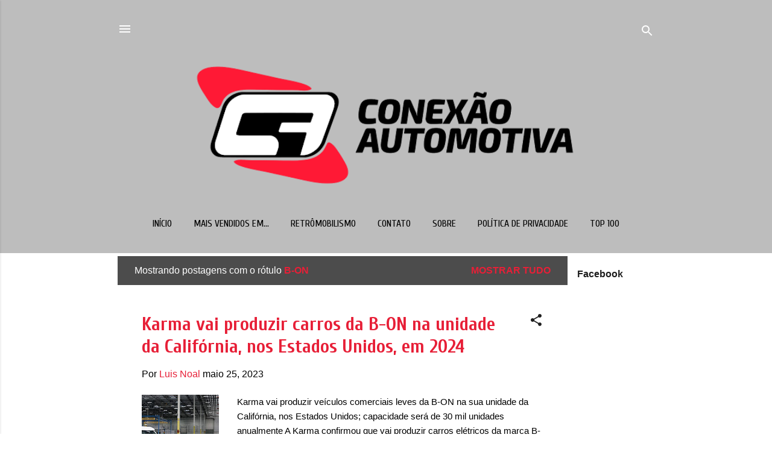

--- FILE ---
content_type: text/html; charset=UTF-8
request_url: https://www.conexaoautomotivabr.com/search/label/B-ON
body_size: 48748
content:
<!DOCTYPE html>
<html dir='ltr' xmlns='http://www.w3.org/1999/xhtml' xmlns:b='http://www.google.com/2005/gml/b' xmlns:data='http://www.google.com/2005/gml/data' xmlns:expr='http://www.google.com/2005/gml/expr'>
<head>
<meta content='summary_large_image' name='twitter:card'/>
<meta content='Conexão Automotiva: B-ON' name='twitter:title'/>
<meta content='@conexaoautobr' name='twitter:site'/>
<meta content='width=device-width, initial-scale=1' name='viewport'/>
<title>Conexão Automotiva</title>
<meta content='text/html; charset=UTF-8' http-equiv='Content-Type'/>
<!-- Chrome, Firefox OS and Opera -->
<meta content='#ffffff' name='theme-color'/>
<!-- Windows Phone -->
<meta content='#ffffff' name='msapplication-navbutton-color'/>
<meta content='blogger' name='generator'/>
<link href='https://www.conexaoautomotivabr.com/favicon.ico' rel='icon' type='image/x-icon'/>
<link href='https://www.conexaoautomotivabr.com/search/label/B-ON' rel='canonical'/>
<link rel="alternate" type="application/atom+xml" title="Conexão Automotiva - Atom" href="https://www.conexaoautomotivabr.com/feeds/posts/default" />
<link rel="alternate" type="application/rss+xml" title="Conexão Automotiva - RSS" href="https://www.conexaoautomotivabr.com/feeds/posts/default?alt=rss" />
<link rel="service.post" type="application/atom+xml" title="Conexão Automotiva - Atom" href="https://www.blogger.com/feeds/6582584830989526351/posts/default" />
<link rel="me" href="https://www.blogger.com/profile/13462439763221288408" />
<!--Can't find substitution for tag [blog.ieCssRetrofitLinks]-->
<meta content='https://www.conexaoautomotivabr.com/search/label/B-ON' property='og:url'/>
<meta content='Conexão Automotiva' property='og:title'/>
<meta content='' property='og:description'/>
<meta content='https://blogger.googleusercontent.com/img/b/R29vZ2xl/AVvXsEhR7dyqkYL0C01bS-9AsmxzdfnBE5LqdGS-7J32N_r-SQz8R3xdO-FMpviaHSBbhzu1G4D9E1FtO7CYFva1nXXNOt_WDKqsw-Y6fa3vg2SL2S7dyaBKt4JGXhHkxzKv-X0IybmECDNJk7Y2gar2Cv_KynC2urHIERKM_KGrKzJRTFnL6BVnD0kPRga4/w1200-h630-p-k-no-nu/Karma%201.jpg' property='og:image'/>
<style type='text/css'>@font-face{font-family:'Cuprum';font-style:normal;font-weight:400;font-display:swap;src:url(//fonts.gstatic.com/s/cuprum/v29/dg4k_pLmvrkcOkBNK-tCpb4lSzon.woff2)format('woff2');unicode-range:U+0460-052F,U+1C80-1C8A,U+20B4,U+2DE0-2DFF,U+A640-A69F,U+FE2E-FE2F;}@font-face{font-family:'Cuprum';font-style:normal;font-weight:400;font-display:swap;src:url(//fonts.gstatic.com/s/cuprum/v29/dg4k_pLmvrkcOkBNIutCpb4lSzon.woff2)format('woff2');unicode-range:U+0301,U+0400-045F,U+0490-0491,U+04B0-04B1,U+2116;}@font-face{font-family:'Cuprum';font-style:normal;font-weight:400;font-display:swap;src:url(//fonts.gstatic.com/s/cuprum/v29/dg4k_pLmvrkcOkBNKetCpb4lSzon.woff2)format('woff2');unicode-range:U+0102-0103,U+0110-0111,U+0128-0129,U+0168-0169,U+01A0-01A1,U+01AF-01B0,U+0300-0301,U+0303-0304,U+0308-0309,U+0323,U+0329,U+1EA0-1EF9,U+20AB;}@font-face{font-family:'Cuprum';font-style:normal;font-weight:400;font-display:swap;src:url(//fonts.gstatic.com/s/cuprum/v29/dg4k_pLmvrkcOkBNKOtCpb4lSzon.woff2)format('woff2');unicode-range:U+0100-02BA,U+02BD-02C5,U+02C7-02CC,U+02CE-02D7,U+02DD-02FF,U+0304,U+0308,U+0329,U+1D00-1DBF,U+1E00-1E9F,U+1EF2-1EFF,U+2020,U+20A0-20AB,U+20AD-20C0,U+2113,U+2C60-2C7F,U+A720-A7FF;}@font-face{font-family:'Cuprum';font-style:normal;font-weight:400;font-display:swap;src:url(//fonts.gstatic.com/s/cuprum/v29/dg4k_pLmvrkcOkBNJutCpb4lSw.woff2)format('woff2');unicode-range:U+0000-00FF,U+0131,U+0152-0153,U+02BB-02BC,U+02C6,U+02DA,U+02DC,U+0304,U+0308,U+0329,U+2000-206F,U+20AC,U+2122,U+2191,U+2193,U+2212,U+2215,U+FEFF,U+FFFD;}@font-face{font-family:'Cuprum';font-style:normal;font-weight:700;font-display:swap;src:url(//fonts.gstatic.com/s/cuprum/v29/dg4k_pLmvrkcOkBNK-tCpb4lSzon.woff2)format('woff2');unicode-range:U+0460-052F,U+1C80-1C8A,U+20B4,U+2DE0-2DFF,U+A640-A69F,U+FE2E-FE2F;}@font-face{font-family:'Cuprum';font-style:normal;font-weight:700;font-display:swap;src:url(//fonts.gstatic.com/s/cuprum/v29/dg4k_pLmvrkcOkBNIutCpb4lSzon.woff2)format('woff2');unicode-range:U+0301,U+0400-045F,U+0490-0491,U+04B0-04B1,U+2116;}@font-face{font-family:'Cuprum';font-style:normal;font-weight:700;font-display:swap;src:url(//fonts.gstatic.com/s/cuprum/v29/dg4k_pLmvrkcOkBNKetCpb4lSzon.woff2)format('woff2');unicode-range:U+0102-0103,U+0110-0111,U+0128-0129,U+0168-0169,U+01A0-01A1,U+01AF-01B0,U+0300-0301,U+0303-0304,U+0308-0309,U+0323,U+0329,U+1EA0-1EF9,U+20AB;}@font-face{font-family:'Cuprum';font-style:normal;font-weight:700;font-display:swap;src:url(//fonts.gstatic.com/s/cuprum/v29/dg4k_pLmvrkcOkBNKOtCpb4lSzon.woff2)format('woff2');unicode-range:U+0100-02BA,U+02BD-02C5,U+02C7-02CC,U+02CE-02D7,U+02DD-02FF,U+0304,U+0308,U+0329,U+1D00-1DBF,U+1E00-1E9F,U+1EF2-1EFF,U+2020,U+20A0-20AB,U+20AD-20C0,U+2113,U+2C60-2C7F,U+A720-A7FF;}@font-face{font-family:'Cuprum';font-style:normal;font-weight:700;font-display:swap;src:url(//fonts.gstatic.com/s/cuprum/v29/dg4k_pLmvrkcOkBNJutCpb4lSw.woff2)format('woff2');unicode-range:U+0000-00FF,U+0131,U+0152-0153,U+02BB-02BC,U+02C6,U+02DA,U+02DC,U+0304,U+0308,U+0329,U+2000-206F,U+20AC,U+2122,U+2191,U+2193,U+2212,U+2215,U+FEFF,U+FFFD;}@font-face{font-family:'Damion';font-style:normal;font-weight:400;font-display:swap;src:url(//fonts.gstatic.com/s/damion/v15/hv-XlzJ3KEUe_YZkZGw2EzJwV9J-.woff2)format('woff2');unicode-range:U+0100-02BA,U+02BD-02C5,U+02C7-02CC,U+02CE-02D7,U+02DD-02FF,U+0304,U+0308,U+0329,U+1D00-1DBF,U+1E00-1E9F,U+1EF2-1EFF,U+2020,U+20A0-20AB,U+20AD-20C0,U+2113,U+2C60-2C7F,U+A720-A7FF;}@font-face{font-family:'Damion';font-style:normal;font-weight:400;font-display:swap;src:url(//fonts.gstatic.com/s/damion/v15/hv-XlzJ3KEUe_YZkamw2EzJwVw.woff2)format('woff2');unicode-range:U+0000-00FF,U+0131,U+0152-0153,U+02BB-02BC,U+02C6,U+02DA,U+02DC,U+0304,U+0308,U+0329,U+2000-206F,U+20AC,U+2122,U+2191,U+2193,U+2212,U+2215,U+FEFF,U+FFFD;}@font-face{font-family:'Playfair Display';font-style:normal;font-weight:900;font-display:swap;src:url(//fonts.gstatic.com/s/playfairdisplay/v40/nuFvD-vYSZviVYUb_rj3ij__anPXJzDwcbmjWBN2PKfsunDTbtPK-F2qC0usEw.woff2)format('woff2');unicode-range:U+0301,U+0400-045F,U+0490-0491,U+04B0-04B1,U+2116;}@font-face{font-family:'Playfair Display';font-style:normal;font-weight:900;font-display:swap;src:url(//fonts.gstatic.com/s/playfairdisplay/v40/nuFvD-vYSZviVYUb_rj3ij__anPXJzDwcbmjWBN2PKfsunDYbtPK-F2qC0usEw.woff2)format('woff2');unicode-range:U+0102-0103,U+0110-0111,U+0128-0129,U+0168-0169,U+01A0-01A1,U+01AF-01B0,U+0300-0301,U+0303-0304,U+0308-0309,U+0323,U+0329,U+1EA0-1EF9,U+20AB;}@font-face{font-family:'Playfair Display';font-style:normal;font-weight:900;font-display:swap;src:url(//fonts.gstatic.com/s/playfairdisplay/v40/nuFvD-vYSZviVYUb_rj3ij__anPXJzDwcbmjWBN2PKfsunDZbtPK-F2qC0usEw.woff2)format('woff2');unicode-range:U+0100-02BA,U+02BD-02C5,U+02C7-02CC,U+02CE-02D7,U+02DD-02FF,U+0304,U+0308,U+0329,U+1D00-1DBF,U+1E00-1E9F,U+1EF2-1EFF,U+2020,U+20A0-20AB,U+20AD-20C0,U+2113,U+2C60-2C7F,U+A720-A7FF;}@font-face{font-family:'Playfair Display';font-style:normal;font-weight:900;font-display:swap;src:url(//fonts.gstatic.com/s/playfairdisplay/v40/nuFvD-vYSZviVYUb_rj3ij__anPXJzDwcbmjWBN2PKfsunDXbtPK-F2qC0s.woff2)format('woff2');unicode-range:U+0000-00FF,U+0131,U+0152-0153,U+02BB-02BC,U+02C6,U+02DA,U+02DC,U+0304,U+0308,U+0329,U+2000-206F,U+20AC,U+2122,U+2191,U+2193,U+2212,U+2215,U+FEFF,U+FFFD;}@font-face{font-family:'Roboto';font-style:italic;font-weight:300;font-stretch:100%;font-display:swap;src:url(//fonts.gstatic.com/s/roboto/v50/KFOKCnqEu92Fr1Mu53ZEC9_Vu3r1gIhOszmOClHrs6ljXfMMLt_QuAX-k3Yi128m0kN2.woff2)format('woff2');unicode-range:U+0460-052F,U+1C80-1C8A,U+20B4,U+2DE0-2DFF,U+A640-A69F,U+FE2E-FE2F;}@font-face{font-family:'Roboto';font-style:italic;font-weight:300;font-stretch:100%;font-display:swap;src:url(//fonts.gstatic.com/s/roboto/v50/KFOKCnqEu92Fr1Mu53ZEC9_Vu3r1gIhOszmOClHrs6ljXfMMLt_QuAz-k3Yi128m0kN2.woff2)format('woff2');unicode-range:U+0301,U+0400-045F,U+0490-0491,U+04B0-04B1,U+2116;}@font-face{font-family:'Roboto';font-style:italic;font-weight:300;font-stretch:100%;font-display:swap;src:url(//fonts.gstatic.com/s/roboto/v50/KFOKCnqEu92Fr1Mu53ZEC9_Vu3r1gIhOszmOClHrs6ljXfMMLt_QuAT-k3Yi128m0kN2.woff2)format('woff2');unicode-range:U+1F00-1FFF;}@font-face{font-family:'Roboto';font-style:italic;font-weight:300;font-stretch:100%;font-display:swap;src:url(//fonts.gstatic.com/s/roboto/v50/KFOKCnqEu92Fr1Mu53ZEC9_Vu3r1gIhOszmOClHrs6ljXfMMLt_QuAv-k3Yi128m0kN2.woff2)format('woff2');unicode-range:U+0370-0377,U+037A-037F,U+0384-038A,U+038C,U+038E-03A1,U+03A3-03FF;}@font-face{font-family:'Roboto';font-style:italic;font-weight:300;font-stretch:100%;font-display:swap;src:url(//fonts.gstatic.com/s/roboto/v50/KFOKCnqEu92Fr1Mu53ZEC9_Vu3r1gIhOszmOClHrs6ljXfMMLt_QuHT-k3Yi128m0kN2.woff2)format('woff2');unicode-range:U+0302-0303,U+0305,U+0307-0308,U+0310,U+0312,U+0315,U+031A,U+0326-0327,U+032C,U+032F-0330,U+0332-0333,U+0338,U+033A,U+0346,U+034D,U+0391-03A1,U+03A3-03A9,U+03B1-03C9,U+03D1,U+03D5-03D6,U+03F0-03F1,U+03F4-03F5,U+2016-2017,U+2034-2038,U+203C,U+2040,U+2043,U+2047,U+2050,U+2057,U+205F,U+2070-2071,U+2074-208E,U+2090-209C,U+20D0-20DC,U+20E1,U+20E5-20EF,U+2100-2112,U+2114-2115,U+2117-2121,U+2123-214F,U+2190,U+2192,U+2194-21AE,U+21B0-21E5,U+21F1-21F2,U+21F4-2211,U+2213-2214,U+2216-22FF,U+2308-230B,U+2310,U+2319,U+231C-2321,U+2336-237A,U+237C,U+2395,U+239B-23B7,U+23D0,U+23DC-23E1,U+2474-2475,U+25AF,U+25B3,U+25B7,U+25BD,U+25C1,U+25CA,U+25CC,U+25FB,U+266D-266F,U+27C0-27FF,U+2900-2AFF,U+2B0E-2B11,U+2B30-2B4C,U+2BFE,U+3030,U+FF5B,U+FF5D,U+1D400-1D7FF,U+1EE00-1EEFF;}@font-face{font-family:'Roboto';font-style:italic;font-weight:300;font-stretch:100%;font-display:swap;src:url(//fonts.gstatic.com/s/roboto/v50/KFOKCnqEu92Fr1Mu53ZEC9_Vu3r1gIhOszmOClHrs6ljXfMMLt_QuGb-k3Yi128m0kN2.woff2)format('woff2');unicode-range:U+0001-000C,U+000E-001F,U+007F-009F,U+20DD-20E0,U+20E2-20E4,U+2150-218F,U+2190,U+2192,U+2194-2199,U+21AF,U+21E6-21F0,U+21F3,U+2218-2219,U+2299,U+22C4-22C6,U+2300-243F,U+2440-244A,U+2460-24FF,U+25A0-27BF,U+2800-28FF,U+2921-2922,U+2981,U+29BF,U+29EB,U+2B00-2BFF,U+4DC0-4DFF,U+FFF9-FFFB,U+10140-1018E,U+10190-1019C,U+101A0,U+101D0-101FD,U+102E0-102FB,U+10E60-10E7E,U+1D2C0-1D2D3,U+1D2E0-1D37F,U+1F000-1F0FF,U+1F100-1F1AD,U+1F1E6-1F1FF,U+1F30D-1F30F,U+1F315,U+1F31C,U+1F31E,U+1F320-1F32C,U+1F336,U+1F378,U+1F37D,U+1F382,U+1F393-1F39F,U+1F3A7-1F3A8,U+1F3AC-1F3AF,U+1F3C2,U+1F3C4-1F3C6,U+1F3CA-1F3CE,U+1F3D4-1F3E0,U+1F3ED,U+1F3F1-1F3F3,U+1F3F5-1F3F7,U+1F408,U+1F415,U+1F41F,U+1F426,U+1F43F,U+1F441-1F442,U+1F444,U+1F446-1F449,U+1F44C-1F44E,U+1F453,U+1F46A,U+1F47D,U+1F4A3,U+1F4B0,U+1F4B3,U+1F4B9,U+1F4BB,U+1F4BF,U+1F4C8-1F4CB,U+1F4D6,U+1F4DA,U+1F4DF,U+1F4E3-1F4E6,U+1F4EA-1F4ED,U+1F4F7,U+1F4F9-1F4FB,U+1F4FD-1F4FE,U+1F503,U+1F507-1F50B,U+1F50D,U+1F512-1F513,U+1F53E-1F54A,U+1F54F-1F5FA,U+1F610,U+1F650-1F67F,U+1F687,U+1F68D,U+1F691,U+1F694,U+1F698,U+1F6AD,U+1F6B2,U+1F6B9-1F6BA,U+1F6BC,U+1F6C6-1F6CF,U+1F6D3-1F6D7,U+1F6E0-1F6EA,U+1F6F0-1F6F3,U+1F6F7-1F6FC,U+1F700-1F7FF,U+1F800-1F80B,U+1F810-1F847,U+1F850-1F859,U+1F860-1F887,U+1F890-1F8AD,U+1F8B0-1F8BB,U+1F8C0-1F8C1,U+1F900-1F90B,U+1F93B,U+1F946,U+1F984,U+1F996,U+1F9E9,U+1FA00-1FA6F,U+1FA70-1FA7C,U+1FA80-1FA89,U+1FA8F-1FAC6,U+1FACE-1FADC,U+1FADF-1FAE9,U+1FAF0-1FAF8,U+1FB00-1FBFF;}@font-face{font-family:'Roboto';font-style:italic;font-weight:300;font-stretch:100%;font-display:swap;src:url(//fonts.gstatic.com/s/roboto/v50/KFOKCnqEu92Fr1Mu53ZEC9_Vu3r1gIhOszmOClHrs6ljXfMMLt_QuAf-k3Yi128m0kN2.woff2)format('woff2');unicode-range:U+0102-0103,U+0110-0111,U+0128-0129,U+0168-0169,U+01A0-01A1,U+01AF-01B0,U+0300-0301,U+0303-0304,U+0308-0309,U+0323,U+0329,U+1EA0-1EF9,U+20AB;}@font-face{font-family:'Roboto';font-style:italic;font-weight:300;font-stretch:100%;font-display:swap;src:url(//fonts.gstatic.com/s/roboto/v50/KFOKCnqEu92Fr1Mu53ZEC9_Vu3r1gIhOszmOClHrs6ljXfMMLt_QuAb-k3Yi128m0kN2.woff2)format('woff2');unicode-range:U+0100-02BA,U+02BD-02C5,U+02C7-02CC,U+02CE-02D7,U+02DD-02FF,U+0304,U+0308,U+0329,U+1D00-1DBF,U+1E00-1E9F,U+1EF2-1EFF,U+2020,U+20A0-20AB,U+20AD-20C0,U+2113,U+2C60-2C7F,U+A720-A7FF;}@font-face{font-family:'Roboto';font-style:italic;font-weight:300;font-stretch:100%;font-display:swap;src:url(//fonts.gstatic.com/s/roboto/v50/KFOKCnqEu92Fr1Mu53ZEC9_Vu3r1gIhOszmOClHrs6ljXfMMLt_QuAj-k3Yi128m0g.woff2)format('woff2');unicode-range:U+0000-00FF,U+0131,U+0152-0153,U+02BB-02BC,U+02C6,U+02DA,U+02DC,U+0304,U+0308,U+0329,U+2000-206F,U+20AC,U+2122,U+2191,U+2193,U+2212,U+2215,U+FEFF,U+FFFD;}@font-face{font-family:'Roboto';font-style:normal;font-weight:400;font-stretch:100%;font-display:swap;src:url(//fonts.gstatic.com/s/roboto/v50/KFO7CnqEu92Fr1ME7kSn66aGLdTylUAMa3GUBHMdazTgWw.woff2)format('woff2');unicode-range:U+0460-052F,U+1C80-1C8A,U+20B4,U+2DE0-2DFF,U+A640-A69F,U+FE2E-FE2F;}@font-face{font-family:'Roboto';font-style:normal;font-weight:400;font-stretch:100%;font-display:swap;src:url(//fonts.gstatic.com/s/roboto/v50/KFO7CnqEu92Fr1ME7kSn66aGLdTylUAMa3iUBHMdazTgWw.woff2)format('woff2');unicode-range:U+0301,U+0400-045F,U+0490-0491,U+04B0-04B1,U+2116;}@font-face{font-family:'Roboto';font-style:normal;font-weight:400;font-stretch:100%;font-display:swap;src:url(//fonts.gstatic.com/s/roboto/v50/KFO7CnqEu92Fr1ME7kSn66aGLdTylUAMa3CUBHMdazTgWw.woff2)format('woff2');unicode-range:U+1F00-1FFF;}@font-face{font-family:'Roboto';font-style:normal;font-weight:400;font-stretch:100%;font-display:swap;src:url(//fonts.gstatic.com/s/roboto/v50/KFO7CnqEu92Fr1ME7kSn66aGLdTylUAMa3-UBHMdazTgWw.woff2)format('woff2');unicode-range:U+0370-0377,U+037A-037F,U+0384-038A,U+038C,U+038E-03A1,U+03A3-03FF;}@font-face{font-family:'Roboto';font-style:normal;font-weight:400;font-stretch:100%;font-display:swap;src:url(//fonts.gstatic.com/s/roboto/v50/KFO7CnqEu92Fr1ME7kSn66aGLdTylUAMawCUBHMdazTgWw.woff2)format('woff2');unicode-range:U+0302-0303,U+0305,U+0307-0308,U+0310,U+0312,U+0315,U+031A,U+0326-0327,U+032C,U+032F-0330,U+0332-0333,U+0338,U+033A,U+0346,U+034D,U+0391-03A1,U+03A3-03A9,U+03B1-03C9,U+03D1,U+03D5-03D6,U+03F0-03F1,U+03F4-03F5,U+2016-2017,U+2034-2038,U+203C,U+2040,U+2043,U+2047,U+2050,U+2057,U+205F,U+2070-2071,U+2074-208E,U+2090-209C,U+20D0-20DC,U+20E1,U+20E5-20EF,U+2100-2112,U+2114-2115,U+2117-2121,U+2123-214F,U+2190,U+2192,U+2194-21AE,U+21B0-21E5,U+21F1-21F2,U+21F4-2211,U+2213-2214,U+2216-22FF,U+2308-230B,U+2310,U+2319,U+231C-2321,U+2336-237A,U+237C,U+2395,U+239B-23B7,U+23D0,U+23DC-23E1,U+2474-2475,U+25AF,U+25B3,U+25B7,U+25BD,U+25C1,U+25CA,U+25CC,U+25FB,U+266D-266F,U+27C0-27FF,U+2900-2AFF,U+2B0E-2B11,U+2B30-2B4C,U+2BFE,U+3030,U+FF5B,U+FF5D,U+1D400-1D7FF,U+1EE00-1EEFF;}@font-face{font-family:'Roboto';font-style:normal;font-weight:400;font-stretch:100%;font-display:swap;src:url(//fonts.gstatic.com/s/roboto/v50/KFO7CnqEu92Fr1ME7kSn66aGLdTylUAMaxKUBHMdazTgWw.woff2)format('woff2');unicode-range:U+0001-000C,U+000E-001F,U+007F-009F,U+20DD-20E0,U+20E2-20E4,U+2150-218F,U+2190,U+2192,U+2194-2199,U+21AF,U+21E6-21F0,U+21F3,U+2218-2219,U+2299,U+22C4-22C6,U+2300-243F,U+2440-244A,U+2460-24FF,U+25A0-27BF,U+2800-28FF,U+2921-2922,U+2981,U+29BF,U+29EB,U+2B00-2BFF,U+4DC0-4DFF,U+FFF9-FFFB,U+10140-1018E,U+10190-1019C,U+101A0,U+101D0-101FD,U+102E0-102FB,U+10E60-10E7E,U+1D2C0-1D2D3,U+1D2E0-1D37F,U+1F000-1F0FF,U+1F100-1F1AD,U+1F1E6-1F1FF,U+1F30D-1F30F,U+1F315,U+1F31C,U+1F31E,U+1F320-1F32C,U+1F336,U+1F378,U+1F37D,U+1F382,U+1F393-1F39F,U+1F3A7-1F3A8,U+1F3AC-1F3AF,U+1F3C2,U+1F3C4-1F3C6,U+1F3CA-1F3CE,U+1F3D4-1F3E0,U+1F3ED,U+1F3F1-1F3F3,U+1F3F5-1F3F7,U+1F408,U+1F415,U+1F41F,U+1F426,U+1F43F,U+1F441-1F442,U+1F444,U+1F446-1F449,U+1F44C-1F44E,U+1F453,U+1F46A,U+1F47D,U+1F4A3,U+1F4B0,U+1F4B3,U+1F4B9,U+1F4BB,U+1F4BF,U+1F4C8-1F4CB,U+1F4D6,U+1F4DA,U+1F4DF,U+1F4E3-1F4E6,U+1F4EA-1F4ED,U+1F4F7,U+1F4F9-1F4FB,U+1F4FD-1F4FE,U+1F503,U+1F507-1F50B,U+1F50D,U+1F512-1F513,U+1F53E-1F54A,U+1F54F-1F5FA,U+1F610,U+1F650-1F67F,U+1F687,U+1F68D,U+1F691,U+1F694,U+1F698,U+1F6AD,U+1F6B2,U+1F6B9-1F6BA,U+1F6BC,U+1F6C6-1F6CF,U+1F6D3-1F6D7,U+1F6E0-1F6EA,U+1F6F0-1F6F3,U+1F6F7-1F6FC,U+1F700-1F7FF,U+1F800-1F80B,U+1F810-1F847,U+1F850-1F859,U+1F860-1F887,U+1F890-1F8AD,U+1F8B0-1F8BB,U+1F8C0-1F8C1,U+1F900-1F90B,U+1F93B,U+1F946,U+1F984,U+1F996,U+1F9E9,U+1FA00-1FA6F,U+1FA70-1FA7C,U+1FA80-1FA89,U+1FA8F-1FAC6,U+1FACE-1FADC,U+1FADF-1FAE9,U+1FAF0-1FAF8,U+1FB00-1FBFF;}@font-face{font-family:'Roboto';font-style:normal;font-weight:400;font-stretch:100%;font-display:swap;src:url(//fonts.gstatic.com/s/roboto/v50/KFO7CnqEu92Fr1ME7kSn66aGLdTylUAMa3OUBHMdazTgWw.woff2)format('woff2');unicode-range:U+0102-0103,U+0110-0111,U+0128-0129,U+0168-0169,U+01A0-01A1,U+01AF-01B0,U+0300-0301,U+0303-0304,U+0308-0309,U+0323,U+0329,U+1EA0-1EF9,U+20AB;}@font-face{font-family:'Roboto';font-style:normal;font-weight:400;font-stretch:100%;font-display:swap;src:url(//fonts.gstatic.com/s/roboto/v50/KFO7CnqEu92Fr1ME7kSn66aGLdTylUAMa3KUBHMdazTgWw.woff2)format('woff2');unicode-range:U+0100-02BA,U+02BD-02C5,U+02C7-02CC,U+02CE-02D7,U+02DD-02FF,U+0304,U+0308,U+0329,U+1D00-1DBF,U+1E00-1E9F,U+1EF2-1EFF,U+2020,U+20A0-20AB,U+20AD-20C0,U+2113,U+2C60-2C7F,U+A720-A7FF;}@font-face{font-family:'Roboto';font-style:normal;font-weight:400;font-stretch:100%;font-display:swap;src:url(//fonts.gstatic.com/s/roboto/v50/KFO7CnqEu92Fr1ME7kSn66aGLdTylUAMa3yUBHMdazQ.woff2)format('woff2');unicode-range:U+0000-00FF,U+0131,U+0152-0153,U+02BB-02BC,U+02C6,U+02DA,U+02DC,U+0304,U+0308,U+0329,U+2000-206F,U+20AC,U+2122,U+2191,U+2193,U+2212,U+2215,U+FEFF,U+FFFD;}@font-face{font-family:'Roboto';font-style:normal;font-weight:700;font-stretch:100%;font-display:swap;src:url(//fonts.gstatic.com/s/roboto/v50/KFO7CnqEu92Fr1ME7kSn66aGLdTylUAMa3GUBHMdazTgWw.woff2)format('woff2');unicode-range:U+0460-052F,U+1C80-1C8A,U+20B4,U+2DE0-2DFF,U+A640-A69F,U+FE2E-FE2F;}@font-face{font-family:'Roboto';font-style:normal;font-weight:700;font-stretch:100%;font-display:swap;src:url(//fonts.gstatic.com/s/roboto/v50/KFO7CnqEu92Fr1ME7kSn66aGLdTylUAMa3iUBHMdazTgWw.woff2)format('woff2');unicode-range:U+0301,U+0400-045F,U+0490-0491,U+04B0-04B1,U+2116;}@font-face{font-family:'Roboto';font-style:normal;font-weight:700;font-stretch:100%;font-display:swap;src:url(//fonts.gstatic.com/s/roboto/v50/KFO7CnqEu92Fr1ME7kSn66aGLdTylUAMa3CUBHMdazTgWw.woff2)format('woff2');unicode-range:U+1F00-1FFF;}@font-face{font-family:'Roboto';font-style:normal;font-weight:700;font-stretch:100%;font-display:swap;src:url(//fonts.gstatic.com/s/roboto/v50/KFO7CnqEu92Fr1ME7kSn66aGLdTylUAMa3-UBHMdazTgWw.woff2)format('woff2');unicode-range:U+0370-0377,U+037A-037F,U+0384-038A,U+038C,U+038E-03A1,U+03A3-03FF;}@font-face{font-family:'Roboto';font-style:normal;font-weight:700;font-stretch:100%;font-display:swap;src:url(//fonts.gstatic.com/s/roboto/v50/KFO7CnqEu92Fr1ME7kSn66aGLdTylUAMawCUBHMdazTgWw.woff2)format('woff2');unicode-range:U+0302-0303,U+0305,U+0307-0308,U+0310,U+0312,U+0315,U+031A,U+0326-0327,U+032C,U+032F-0330,U+0332-0333,U+0338,U+033A,U+0346,U+034D,U+0391-03A1,U+03A3-03A9,U+03B1-03C9,U+03D1,U+03D5-03D6,U+03F0-03F1,U+03F4-03F5,U+2016-2017,U+2034-2038,U+203C,U+2040,U+2043,U+2047,U+2050,U+2057,U+205F,U+2070-2071,U+2074-208E,U+2090-209C,U+20D0-20DC,U+20E1,U+20E5-20EF,U+2100-2112,U+2114-2115,U+2117-2121,U+2123-214F,U+2190,U+2192,U+2194-21AE,U+21B0-21E5,U+21F1-21F2,U+21F4-2211,U+2213-2214,U+2216-22FF,U+2308-230B,U+2310,U+2319,U+231C-2321,U+2336-237A,U+237C,U+2395,U+239B-23B7,U+23D0,U+23DC-23E1,U+2474-2475,U+25AF,U+25B3,U+25B7,U+25BD,U+25C1,U+25CA,U+25CC,U+25FB,U+266D-266F,U+27C0-27FF,U+2900-2AFF,U+2B0E-2B11,U+2B30-2B4C,U+2BFE,U+3030,U+FF5B,U+FF5D,U+1D400-1D7FF,U+1EE00-1EEFF;}@font-face{font-family:'Roboto';font-style:normal;font-weight:700;font-stretch:100%;font-display:swap;src:url(//fonts.gstatic.com/s/roboto/v50/KFO7CnqEu92Fr1ME7kSn66aGLdTylUAMaxKUBHMdazTgWw.woff2)format('woff2');unicode-range:U+0001-000C,U+000E-001F,U+007F-009F,U+20DD-20E0,U+20E2-20E4,U+2150-218F,U+2190,U+2192,U+2194-2199,U+21AF,U+21E6-21F0,U+21F3,U+2218-2219,U+2299,U+22C4-22C6,U+2300-243F,U+2440-244A,U+2460-24FF,U+25A0-27BF,U+2800-28FF,U+2921-2922,U+2981,U+29BF,U+29EB,U+2B00-2BFF,U+4DC0-4DFF,U+FFF9-FFFB,U+10140-1018E,U+10190-1019C,U+101A0,U+101D0-101FD,U+102E0-102FB,U+10E60-10E7E,U+1D2C0-1D2D3,U+1D2E0-1D37F,U+1F000-1F0FF,U+1F100-1F1AD,U+1F1E6-1F1FF,U+1F30D-1F30F,U+1F315,U+1F31C,U+1F31E,U+1F320-1F32C,U+1F336,U+1F378,U+1F37D,U+1F382,U+1F393-1F39F,U+1F3A7-1F3A8,U+1F3AC-1F3AF,U+1F3C2,U+1F3C4-1F3C6,U+1F3CA-1F3CE,U+1F3D4-1F3E0,U+1F3ED,U+1F3F1-1F3F3,U+1F3F5-1F3F7,U+1F408,U+1F415,U+1F41F,U+1F426,U+1F43F,U+1F441-1F442,U+1F444,U+1F446-1F449,U+1F44C-1F44E,U+1F453,U+1F46A,U+1F47D,U+1F4A3,U+1F4B0,U+1F4B3,U+1F4B9,U+1F4BB,U+1F4BF,U+1F4C8-1F4CB,U+1F4D6,U+1F4DA,U+1F4DF,U+1F4E3-1F4E6,U+1F4EA-1F4ED,U+1F4F7,U+1F4F9-1F4FB,U+1F4FD-1F4FE,U+1F503,U+1F507-1F50B,U+1F50D,U+1F512-1F513,U+1F53E-1F54A,U+1F54F-1F5FA,U+1F610,U+1F650-1F67F,U+1F687,U+1F68D,U+1F691,U+1F694,U+1F698,U+1F6AD,U+1F6B2,U+1F6B9-1F6BA,U+1F6BC,U+1F6C6-1F6CF,U+1F6D3-1F6D7,U+1F6E0-1F6EA,U+1F6F0-1F6F3,U+1F6F7-1F6FC,U+1F700-1F7FF,U+1F800-1F80B,U+1F810-1F847,U+1F850-1F859,U+1F860-1F887,U+1F890-1F8AD,U+1F8B0-1F8BB,U+1F8C0-1F8C1,U+1F900-1F90B,U+1F93B,U+1F946,U+1F984,U+1F996,U+1F9E9,U+1FA00-1FA6F,U+1FA70-1FA7C,U+1FA80-1FA89,U+1FA8F-1FAC6,U+1FACE-1FADC,U+1FADF-1FAE9,U+1FAF0-1FAF8,U+1FB00-1FBFF;}@font-face{font-family:'Roboto';font-style:normal;font-weight:700;font-stretch:100%;font-display:swap;src:url(//fonts.gstatic.com/s/roboto/v50/KFO7CnqEu92Fr1ME7kSn66aGLdTylUAMa3OUBHMdazTgWw.woff2)format('woff2');unicode-range:U+0102-0103,U+0110-0111,U+0128-0129,U+0168-0169,U+01A0-01A1,U+01AF-01B0,U+0300-0301,U+0303-0304,U+0308-0309,U+0323,U+0329,U+1EA0-1EF9,U+20AB;}@font-face{font-family:'Roboto';font-style:normal;font-weight:700;font-stretch:100%;font-display:swap;src:url(//fonts.gstatic.com/s/roboto/v50/KFO7CnqEu92Fr1ME7kSn66aGLdTylUAMa3KUBHMdazTgWw.woff2)format('woff2');unicode-range:U+0100-02BA,U+02BD-02C5,U+02C7-02CC,U+02CE-02D7,U+02DD-02FF,U+0304,U+0308,U+0329,U+1D00-1DBF,U+1E00-1E9F,U+1EF2-1EFF,U+2020,U+20A0-20AB,U+20AD-20C0,U+2113,U+2C60-2C7F,U+A720-A7FF;}@font-face{font-family:'Roboto';font-style:normal;font-weight:700;font-stretch:100%;font-display:swap;src:url(//fonts.gstatic.com/s/roboto/v50/KFO7CnqEu92Fr1ME7kSn66aGLdTylUAMa3yUBHMdazQ.woff2)format('woff2');unicode-range:U+0000-00FF,U+0131,U+0152-0153,U+02BB-02BC,U+02C6,U+02DA,U+02DC,U+0304,U+0308,U+0329,U+2000-206F,U+20AC,U+2122,U+2191,U+2193,U+2212,U+2215,U+FEFF,U+FFFD;}</style>
<style id='page-skin-1' type='text/css'><!--
/*! normalize.css v3.0.1 | MIT License | git.io/normalize */html{font-family:sans-serif;-ms-text-size-adjust:100%;-webkit-text-size-adjust:100%}body{margin:0}article,aside,details,figcaption,figure,footer,header,hgroup,main,nav,section,summary{display:block}audio,canvas,progress,video{display:inline-block;vertical-align:baseline}audio:not([controls]){display:none;height:0}[hidden],template{display:none}a{background:transparent}a:active,a:hover{outline:0}abbr[title]{border-bottom:1px dotted}b,strong{font-weight:bold}dfn{font-style:italic}h1{font-size:2em;margin:.67em 0}mark{background:#ff0;color:#000}small{font-size:80%}sub,sup{font-size:75%;line-height:0;position:relative;vertical-align:baseline}sup{top:-0.5em}sub{bottom:-0.25em}img{border:0}svg:not(:root){overflow:hidden}figure{margin:1em 40px}hr{-moz-box-sizing:content-box;box-sizing:content-box;height:0}pre{overflow:auto}code,kbd,pre,samp{font-family:monospace,monospace;font-size:1em}button,input,optgroup,select,textarea{color:inherit;font:inherit;margin:0}button{overflow:visible}button,select{text-transform:none}button,html input[type="button"],input[type="reset"],input[type="submit"]{-webkit-appearance:button;cursor:pointer}button[disabled],html input[disabled]{cursor:default}button::-moz-focus-inner,input::-moz-focus-inner{border:0;padding:0}input{line-height:normal}input[type="checkbox"],input[type="radio"]{box-sizing:border-box;padding:0}input[type="number"]::-webkit-inner-spin-button,input[type="number"]::-webkit-outer-spin-button{height:auto}input[type="search"]{-webkit-appearance:textfield;-moz-box-sizing:content-box;-webkit-box-sizing:content-box;box-sizing:content-box}input[type="search"]::-webkit-search-cancel-button,input[type="search"]::-webkit-search-decoration{-webkit-appearance:none}fieldset{border:1px solid #c0c0c0;margin:0 2px;padding:.35em .625em .75em}legend{border:0;padding:0}textarea{overflow:auto}optgroup{font-weight:bold}table{border-collapse:collapse;border-spacing:0}td,th{padding:0}
/*!************************************************
* Blogger Template Style
* Name: Contempo
**************************************************/
body{
overflow-wrap:break-word;
word-break:break-word;
word-wrap:break-word
}
.hidden{
display:none
}
.invisible{
visibility:hidden
}
.container::after,.float-container::after{
clear:both;
content:'';
display:table
}
.clearboth{
clear:both
}
#comments .comment .comment-actions,.subscribe-popup .FollowByEmail .follow-by-email-submit,.widget.Profile .profile-link,.widget.Profile .profile-link.visit-profile{
background:0 0;
border:0;
box-shadow:none;
color:#e71f37;
cursor:pointer;
font-size:14px;
font-weight:700;
outline:0;
text-decoration:none;
text-transform:uppercase;
width:auto
}
.dim-overlay{
background-color:rgba(0,0,0,.54);
height:100vh;
left:0;
position:fixed;
top:0;
width:100%
}
#sharing-dim-overlay{
background-color:transparent
}
input::-ms-clear{
display:none
}
.blogger-logo,.svg-icon-24.blogger-logo{
fill:#ff9800;
opacity:1
}
.loading-spinner-large{
-webkit-animation:mspin-rotate 1.568s infinite linear;
animation:mspin-rotate 1.568s infinite linear;
height:48px;
overflow:hidden;
position:absolute;
width:48px;
z-index:200
}
.loading-spinner-large>div{
-webkit-animation:mspin-revrot 5332ms infinite steps(4);
animation:mspin-revrot 5332ms infinite steps(4)
}
.loading-spinner-large>div>div{
-webkit-animation:mspin-singlecolor-large-film 1333ms infinite steps(81);
animation:mspin-singlecolor-large-film 1333ms infinite steps(81);
background-size:100%;
height:48px;
width:3888px
}
.mspin-black-large>div>div,.mspin-grey_54-large>div>div{
background-image:url(https://www.blogblog.com/indie/mspin_black_large.svg)
}
.mspin-white-large>div>div{
background-image:url(https://www.blogblog.com/indie/mspin_white_large.svg)
}
.mspin-grey_54-large{
opacity:.54
}
@-webkit-keyframes mspin-singlecolor-large-film{
from{
-webkit-transform:translateX(0);
transform:translateX(0)
}
to{
-webkit-transform:translateX(-3888px);
transform:translateX(-3888px)
}
}
@keyframes mspin-singlecolor-large-film{
from{
-webkit-transform:translateX(0);
transform:translateX(0)
}
to{
-webkit-transform:translateX(-3888px);
transform:translateX(-3888px)
}
}
@-webkit-keyframes mspin-rotate{
from{
-webkit-transform:rotate(0);
transform:rotate(0)
}
to{
-webkit-transform:rotate(360deg);
transform:rotate(360deg)
}
}
@keyframes mspin-rotate{
from{
-webkit-transform:rotate(0);
transform:rotate(0)
}
to{
-webkit-transform:rotate(360deg);
transform:rotate(360deg)
}
}
@-webkit-keyframes mspin-revrot{
from{
-webkit-transform:rotate(0);
transform:rotate(0)
}
to{
-webkit-transform:rotate(-360deg);
transform:rotate(-360deg)
}
}
@keyframes mspin-revrot{
from{
-webkit-transform:rotate(0);
transform:rotate(0)
}
to{
-webkit-transform:rotate(-360deg);
transform:rotate(-360deg)
}
}
.skip-navigation{
background-color:#fff;
box-sizing:border-box;
color:#000;
display:block;
height:0;
left:0;
line-height:50px;
overflow:hidden;
padding-top:0;
position:fixed;
text-align:center;
top:0;
-webkit-transition:box-shadow .3s,height .3s,padding-top .3s;
transition:box-shadow .3s,height .3s,padding-top .3s;
width:100%;
z-index:900
}
.skip-navigation:focus{
box-shadow:0 4px 5px 0 rgba(0,0,0,.14),0 1px 10px 0 rgba(0,0,0,.12),0 2px 4px -1px rgba(0,0,0,.2);
height:50px
}
#main{
outline:0
}
.main-heading{
position:absolute;
clip:rect(1px,1px,1px,1px);
padding:0;
border:0;
height:1px;
width:1px;
overflow:hidden
}
.Attribution{
margin-top:1em;
text-align:center
}
.Attribution .blogger img,.Attribution .blogger svg{
vertical-align:bottom
}
.Attribution .blogger img{
margin-right:.5em
}
.Attribution div{
line-height:24px;
margin-top:.5em
}
.Attribution .copyright,.Attribution .image-attribution{
font-size:.7em;
margin-top:1.5em
}
.BLOG_mobile_video_class{
display:none
}
.bg-photo{
background-attachment:scroll!important
}
body .CSS_LIGHTBOX{
z-index:900
}
.extendable .show-less,.extendable .show-more{
border-color:#e71f37;
color:#e71f37;
margin-top:8px
}
.extendable .show-less.hidden,.extendable .show-more.hidden{
display:none
}
.inline-ad{
display:none;
max-width:100%;
overflow:hidden
}
.adsbygoogle{
display:block
}
#cookieChoiceInfo{
bottom:0;
top:auto
}
iframe.b-hbp-video{
border:0
}
.post-body img{
max-width:100%
}
.post-body iframe{
max-width:100%
}
.post-body a[imageanchor="1"]{
display:inline-block
}
.byline{
margin-right:1em
}
.byline:last-child{
margin-right:0
}
.link-copied-dialog{
max-width:520px;
outline:0
}
.link-copied-dialog .modal-dialog-buttons{
margin-top:8px
}
.link-copied-dialog .goog-buttonset-default{
background:0 0;
border:0
}
.link-copied-dialog .goog-buttonset-default:focus{
outline:0
}
.paging-control-container{
margin-bottom:16px
}
.paging-control-container .paging-control{
display:inline-block
}
.paging-control-container .comment-range-text::after,.paging-control-container .paging-control{
color:#e71f37
}
.paging-control-container .comment-range-text,.paging-control-container .paging-control{
margin-right:8px
}
.paging-control-container .comment-range-text::after,.paging-control-container .paging-control::after{
content:'\00B7';
cursor:default;
padding-left:8px;
pointer-events:none
}
.paging-control-container .comment-range-text:last-child::after,.paging-control-container .paging-control:last-child::after{
content:none
}
.byline.reactions iframe{
height:20px
}
.b-notification{
color:#000;
background-color:#fff;
border-bottom:solid 1px #000;
box-sizing:border-box;
padding:16px 32px;
text-align:center
}
.b-notification.visible{
-webkit-transition:margin-top .3s cubic-bezier(.4,0,.2,1);
transition:margin-top .3s cubic-bezier(.4,0,.2,1)
}
.b-notification.invisible{
position:absolute
}
.b-notification-close{
position:absolute;
right:8px;
top:8px
}
.no-posts-message{
line-height:40px;
text-align:center
}
@media screen and (max-width:800px){
body.item-view .post-body a[imageanchor="1"][style*="float: left;"],body.item-view .post-body a[imageanchor="1"][style*="float: right;"]{
float:none!important;
clear:none!important
}
body.item-view .post-body a[imageanchor="1"] img{
display:block;
height:auto;
margin:0 auto
}
body.item-view .post-body>.separator:first-child>a[imageanchor="1"]:first-child{
margin-top:20px
}
.post-body a[imageanchor]{
display:block
}
body.item-view .post-body a[imageanchor="1"]{
margin-left:0!important;
margin-right:0!important
}
body.item-view .post-body a[imageanchor="1"]+a[imageanchor="1"]{
margin-top:16px
}
}
.item-control{
display:none
}
#comments{
border-top:1px dashed rgba(0,0,0,.54);
margin-top:20px;
padding:20px
}
#comments .comment-thread ol{
margin:0;
padding-left:0;
padding-left:0
}
#comments .comment .comment-replybox-single,#comments .comment-thread .comment-replies{
margin-left:60px
}
#comments .comment-thread .thread-count{
display:none
}
#comments .comment{
list-style-type:none;
padding:0 0 30px;
position:relative
}
#comments .comment .comment{
padding-bottom:8px
}
.comment .avatar-image-container{
position:absolute
}
.comment .avatar-image-container img{
border-radius:50%
}
.avatar-image-container svg,.comment .avatar-image-container .avatar-icon{
border-radius:50%;
border:solid 1px #1e1e1e;
box-sizing:border-box;
fill:#1e1e1e;
height:35px;
margin:0;
padding:7px;
width:35px
}
.comment .comment-block{
margin-top:10px;
margin-left:60px;
padding-bottom:0
}
#comments .comment-author-header-wrapper{
margin-left:40px
}
#comments .comment .thread-expanded .comment-block{
padding-bottom:20px
}
#comments .comment .comment-header .user,#comments .comment .comment-header .user a{
color:#e71f37;
font-style:normal;
font-weight:700
}
#comments .comment .comment-actions{
bottom:0;
margin-bottom:15px;
position:absolute
}
#comments .comment .comment-actions>*{
margin-right:8px
}
#comments .comment .comment-header .datetime{
bottom:0;
color:rgba(231,31,55,.54);
display:inline-block;
font-size:13px;
font-style:italic;
margin-left:8px
}
#comments .comment .comment-footer .comment-timestamp a,#comments .comment .comment-header .datetime a{
color:rgba(231,31,55,.54)
}
#comments .comment .comment-content,.comment .comment-body{
margin-top:12px;
word-break:break-word
}
.comment-body{
margin-bottom:12px
}
#comments.embed[data-num-comments="0"]{
border:0;
margin-top:0;
padding-top:0
}
#comments.embed[data-num-comments="0"] #comment-post-message,#comments.embed[data-num-comments="0"] div.comment-form>p,#comments.embed[data-num-comments="0"] p.comment-footer{
display:none
}
#comment-editor-src{
display:none
}
.comments .comments-content .loadmore.loaded{
max-height:0;
opacity:0;
overflow:hidden
}
.extendable .remaining-items{
height:0;
overflow:hidden;
-webkit-transition:height .3s cubic-bezier(.4,0,.2,1);
transition:height .3s cubic-bezier(.4,0,.2,1)
}
.extendable .remaining-items.expanded{
height:auto
}
.svg-icon-24,.svg-icon-24-button{
cursor:pointer;
height:24px;
width:24px;
min-width:24px
}
.touch-icon{
margin:-12px;
padding:12px
}
.touch-icon:active,.touch-icon:focus{
background-color:rgba(153,153,153,.4);
border-radius:50%
}
svg:not(:root).touch-icon{
overflow:visible
}
html[dir=rtl] .rtl-reversible-icon{
-webkit-transform:scaleX(-1);
-ms-transform:scaleX(-1);
transform:scaleX(-1)
}
.svg-icon-24-button,.touch-icon-button{
background:0 0;
border:0;
margin:0;
outline:0;
padding:0
}
.touch-icon-button .touch-icon:active,.touch-icon-button .touch-icon:focus{
background-color:transparent
}
.touch-icon-button:active .touch-icon,.touch-icon-button:focus .touch-icon{
background-color:rgba(153,153,153,.4);
border-radius:50%
}
.Profile .default-avatar-wrapper .avatar-icon{
border-radius:50%;
border:solid 1px #1e1e1e;
box-sizing:border-box;
fill:#1e1e1e;
margin:0
}
.Profile .individual .default-avatar-wrapper .avatar-icon{
padding:25px
}
.Profile .individual .avatar-icon,.Profile .individual .profile-img{
height:120px;
width:120px
}
.Profile .team .default-avatar-wrapper .avatar-icon{
padding:8px
}
.Profile .team .avatar-icon,.Profile .team .default-avatar-wrapper,.Profile .team .profile-img{
height:40px;
width:40px
}
.snippet-container{
margin:0;
position:relative;
overflow:hidden
}
.snippet-fade{
bottom:0;
box-sizing:border-box;
position:absolute;
width:96px
}
.snippet-fade{
right:0
}
.snippet-fade:after{
content:'\2026'
}
.snippet-fade:after{
float:right
}
.post-bottom{
-webkit-box-align:center;
-webkit-align-items:center;
-ms-flex-align:center;
align-items:center;
display:-webkit-box;
display:-webkit-flex;
display:-ms-flexbox;
display:flex;
-webkit-flex-wrap:wrap;
-ms-flex-wrap:wrap;
flex-wrap:wrap
}
.post-footer{
-webkit-box-flex:1;
-webkit-flex:1 1 auto;
-ms-flex:1 1 auto;
flex:1 1 auto;
-webkit-flex-wrap:wrap;
-ms-flex-wrap:wrap;
flex-wrap:wrap;
-webkit-box-ordinal-group:2;
-webkit-order:1;
-ms-flex-order:1;
order:1
}
.post-footer>*{
-webkit-box-flex:0;
-webkit-flex:0 1 auto;
-ms-flex:0 1 auto;
flex:0 1 auto
}
.post-footer .byline:last-child{
margin-right:1em
}
.jump-link{
-webkit-box-flex:0;
-webkit-flex:0 0 auto;
-ms-flex:0 0 auto;
flex:0 0 auto;
-webkit-box-ordinal-group:3;
-webkit-order:2;
-ms-flex-order:2;
order:2
}
.centered-top-container.sticky{
left:0;
position:fixed;
right:0;
top:0;
width:auto;
z-index:50;
-webkit-transition-property:opacity,-webkit-transform;
transition-property:opacity,-webkit-transform;
transition-property:transform,opacity;
transition-property:transform,opacity,-webkit-transform;
-webkit-transition-duration:.2s;
transition-duration:.2s;
-webkit-transition-timing-function:cubic-bezier(.4,0,.2,1);
transition-timing-function:cubic-bezier(.4,0,.2,1)
}
.centered-top-placeholder{
display:none
}
.collapsed-header .centered-top-placeholder{
display:block
}
.centered-top-container .Header .replaced h1,.centered-top-placeholder .Header .replaced h1{
display:none
}
.centered-top-container.sticky .Header .replaced h1{
display:block
}
.centered-top-container.sticky .Header .header-widget{
background:0 0
}
.centered-top-container.sticky .Header .header-image-wrapper{
display:none
}
.centered-top-container img,.centered-top-placeholder img{
max-width:100%
}
.collapsible{
-webkit-transition:height .3s cubic-bezier(.4,0,.2,1);
transition:height .3s cubic-bezier(.4,0,.2,1)
}
.collapsible,.collapsible>summary{
display:block;
overflow:hidden
}
.collapsible>:not(summary){
display:none
}
.collapsible[open]>:not(summary){
display:block
}
.collapsible:focus,.collapsible>summary:focus{
outline:0
}
.collapsible>summary{
cursor:pointer;
display:block;
padding:0
}
.collapsible:focus>summary,.collapsible>summary:focus{
background-color:transparent
}
.collapsible>summary::-webkit-details-marker{
display:none
}
.collapsible-title{
-webkit-box-align:center;
-webkit-align-items:center;
-ms-flex-align:center;
align-items:center;
display:-webkit-box;
display:-webkit-flex;
display:-ms-flexbox;
display:flex
}
.collapsible-title .title{
-webkit-box-flex:1;
-webkit-flex:1 1 auto;
-ms-flex:1 1 auto;
flex:1 1 auto;
-webkit-box-ordinal-group:1;
-webkit-order:0;
-ms-flex-order:0;
order:0;
overflow:hidden;
text-overflow:ellipsis;
white-space:nowrap
}
.collapsible-title .chevron-down,.collapsible[open] .collapsible-title .chevron-up{
display:block
}
.collapsible-title .chevron-up,.collapsible[open] .collapsible-title .chevron-down{
display:none
}
.flat-button{
cursor:pointer;
display:inline-block;
font-weight:700;
text-transform:uppercase;
border-radius:2px;
padding:8px;
margin:-8px
}
.flat-icon-button{
background:0 0;
border:0;
margin:0;
outline:0;
padding:0;
margin:-12px;
padding:12px;
cursor:pointer;
box-sizing:content-box;
display:inline-block;
line-height:0
}
.flat-icon-button,.flat-icon-button .splash-wrapper{
border-radius:50%
}
.flat-icon-button .splash.animate{
-webkit-animation-duration:.3s;
animation-duration:.3s
}
.overflowable-container{
max-height:47.2px;
overflow:hidden;
position:relative
}
.overflow-button{
cursor:pointer
}
#overflowable-dim-overlay{
background:0 0
}
.overflow-popup{
box-shadow:0 2px 2px 0 rgba(0,0,0,.14),0 3px 1px -2px rgba(0,0,0,.2),0 1px 5px 0 rgba(0,0,0,.12);
background-color:#ffffff;
left:0;
max-width:calc(100% - 32px);
position:absolute;
top:0;
visibility:hidden;
z-index:101
}
.overflow-popup ul{
list-style:none
}
.overflow-popup .tabs li,.overflow-popup li{
display:block;
height:auto
}
.overflow-popup .tabs li{
padding-left:0;
padding-right:0
}
.overflow-button.hidden,.overflow-popup .tabs li.hidden,.overflow-popup li.hidden{
display:none
}
.pill-button{
background:0 0;
border:1px solid;
border-radius:12px;
cursor:pointer;
display:inline-block;
padding:4px 16px;
text-transform:uppercase
}
.ripple{
position:relative
}
.ripple>*{
z-index:1
}
.splash-wrapper{
bottom:0;
left:0;
overflow:hidden;
pointer-events:none;
position:absolute;
right:0;
top:0;
z-index:0
}
.splash{
background:#ccc;
border-radius:100%;
display:block;
opacity:.6;
position:absolute;
-webkit-transform:scale(0);
-ms-transform:scale(0);
transform:scale(0)
}
.splash.animate{
-webkit-animation:ripple-effect .4s linear;
animation:ripple-effect .4s linear
}
@-webkit-keyframes ripple-effect{
100%{
opacity:0;
-webkit-transform:scale(2.5);
transform:scale(2.5)
}
}
@keyframes ripple-effect{
100%{
opacity:0;
-webkit-transform:scale(2.5);
transform:scale(2.5)
}
}
.search{
display:-webkit-box;
display:-webkit-flex;
display:-ms-flexbox;
display:flex;
line-height:24px;
width:24px
}
.search.focused{
width:100%
}
.search.focused .section{
width:100%
}
.search form{
z-index:101
}
.search h3{
display:none
}
.search form{
display:-webkit-box;
display:-webkit-flex;
display:-ms-flexbox;
display:flex;
-webkit-box-flex:1;
-webkit-flex:1 0 0;
-ms-flex:1 0 0px;
flex:1 0 0;
border-bottom:solid 1px transparent;
padding-bottom:8px
}
.search form>*{
display:none
}
.search.focused form>*{
display:block
}
.search .search-input label{
display:none
}
.centered-top-placeholder.cloned .search form{
z-index:30
}
.search.focused form{
border-color:#ffffff;
position:relative;
width:auto
}
.collapsed-header .centered-top-container .search.focused form{
border-bottom-color:transparent
}
.search-expand{
-webkit-box-flex:0;
-webkit-flex:0 0 auto;
-ms-flex:0 0 auto;
flex:0 0 auto
}
.search-expand-text{
display:none
}
.search-close{
display:inline;
vertical-align:middle
}
.search-input{
-webkit-box-flex:1;
-webkit-flex:1 0 1px;
-ms-flex:1 0 1px;
flex:1 0 1px
}
.search-input input{
background:0 0;
border:0;
box-sizing:border-box;
color:#ffffff;
display:inline-block;
outline:0;
width:calc(100% - 48px)
}
.search-input input.no-cursor{
color:transparent;
text-shadow:0 0 0 #ffffff
}
.collapsed-header .centered-top-container .search-action,.collapsed-header .centered-top-container .search-input input{
color:#e71f37
}
.collapsed-header .centered-top-container .search-input input.no-cursor{
color:transparent;
text-shadow:0 0 0 #e71f37
}
.collapsed-header .centered-top-container .search-input input.no-cursor:focus,.search-input input.no-cursor:focus{
outline:0
}
.search-focused>*{
visibility:hidden
}
.search-focused .search,.search-focused .search-icon{
visibility:visible
}
.search.focused .search-action{
display:block
}
.search.focused .search-action:disabled{
opacity:.3
}
.widget.Sharing .sharing-button{
display:none
}
.widget.Sharing .sharing-buttons li{
padding:0
}
.widget.Sharing .sharing-buttons li span{
display:none
}
.post-share-buttons{
position:relative
}
.centered-bottom .share-buttons .svg-icon-24,.share-buttons .svg-icon-24{
fill:#1e1e1e
}
.sharing-open.touch-icon-button:active .touch-icon,.sharing-open.touch-icon-button:focus .touch-icon{
background-color:transparent
}
.share-buttons{
background-color:#f3f3f3;
border-radius:2px;
box-shadow:0 2px 2px 0 rgba(0,0,0,.14),0 3px 1px -2px rgba(0,0,0,.2),0 1px 5px 0 rgba(0,0,0,.12);
color:#1e1e1e;
list-style:none;
margin:0;
padding:8px 0;
position:absolute;
top:-11px;
min-width:200px;
z-index:101
}
.share-buttons.hidden{
display:none
}
.sharing-button{
background:0 0;
border:0;
margin:0;
outline:0;
padding:0;
cursor:pointer
}
.share-buttons li{
margin:0;
height:48px
}
.share-buttons li:last-child{
margin-bottom:0
}
.share-buttons li .sharing-platform-button{
box-sizing:border-box;
cursor:pointer;
display:block;
height:100%;
margin-bottom:0;
padding:0 16px;
position:relative;
width:100%
}
.share-buttons li .sharing-platform-button:focus,.share-buttons li .sharing-platform-button:hover{
background-color:rgba(128,128,128,.1);
outline:0
}
.share-buttons li svg[class*=" sharing-"],.share-buttons li svg[class^=sharing-]{
position:absolute;
top:10px
}
.share-buttons li span.sharing-platform-button{
position:relative;
top:0
}
.share-buttons li .platform-sharing-text{
display:block;
font-size:16px;
line-height:48px;
white-space:nowrap
}
.share-buttons li .platform-sharing-text{
margin-left:56px
}
.sidebar-container{
background-color:#ffffff;
max-width:284px;
overflow-y:auto;
-webkit-transition-property:-webkit-transform;
transition-property:-webkit-transform;
transition-property:transform;
transition-property:transform,-webkit-transform;
-webkit-transition-duration:.3s;
transition-duration:.3s;
-webkit-transition-timing-function:cubic-bezier(0,0,.2,1);
transition-timing-function:cubic-bezier(0,0,.2,1);
width:284px;
z-index:101;
-webkit-overflow-scrolling:touch
}
.sidebar-container .navigation{
line-height:0;
padding:16px
}
.sidebar-container .sidebar-back{
cursor:pointer
}
.sidebar-container .widget{
background:0 0;
margin:0 16px;
padding:16px 0
}
.sidebar-container .widget .title{
color:#000000;
margin:0
}
.sidebar-container .widget ul{
list-style:none;
margin:0;
padding:0
}
.sidebar-container .widget ul ul{
margin-left:1em
}
.sidebar-container .widget li{
font-size:16px;
line-height:normal
}
.sidebar-container .widget+.widget{
border-top:1px dashed #cbcbcb
}
.BlogArchive li{
margin:16px 0
}
.BlogArchive li:last-child{
margin-bottom:0
}
.Label li a{
display:inline-block
}
.BlogArchive .post-count,.Label .label-count{
float:right;
margin-left:.25em
}
.BlogArchive .post-count::before,.Label .label-count::before{
content:'('
}
.BlogArchive .post-count::after,.Label .label-count::after{
content:')'
}
.widget.Translate .skiptranslate>div{
display:block!important
}
.widget.Profile .profile-link{
display:-webkit-box;
display:-webkit-flex;
display:-ms-flexbox;
display:flex
}
.widget.Profile .team-member .default-avatar-wrapper,.widget.Profile .team-member .profile-img{
-webkit-box-flex:0;
-webkit-flex:0 0 auto;
-ms-flex:0 0 auto;
flex:0 0 auto;
margin-right:1em
}
.widget.Profile .individual .profile-link{
-webkit-box-orient:vertical;
-webkit-box-direction:normal;
-webkit-flex-direction:column;
-ms-flex-direction:column;
flex-direction:column
}
.widget.Profile .team .profile-link .profile-name{
-webkit-align-self:center;
-ms-flex-item-align:center;
-ms-grid-row-align:center;
align-self:center;
display:block;
-webkit-box-flex:1;
-webkit-flex:1 1 auto;
-ms-flex:1 1 auto;
flex:1 1 auto
}
.dim-overlay{
background-color:rgba(0,0,0,.54);
z-index:100
}
body.sidebar-visible{
overflow-y:hidden
}
@media screen and (max-width:1439px){
.sidebar-container{
bottom:0;
position:fixed;
top:0;
left:0;
right:auto
}
.sidebar-container.sidebar-invisible{
-webkit-transition-timing-function:cubic-bezier(.4,0,.6,1);
transition-timing-function:cubic-bezier(.4,0,.6,1);
-webkit-transform:translateX(-284px);
-ms-transform:translateX(-284px);
transform:translateX(-284px)
}
}
@media screen and (min-width:1440px){
.sidebar-container{
position:absolute;
top:0;
left:0;
right:auto
}
.sidebar-container .navigation{
display:none
}
}
.dialog{
box-shadow:0 2px 2px 0 rgba(0,0,0,.14),0 3px 1px -2px rgba(0,0,0,.2),0 1px 5px 0 rgba(0,0,0,.12);
background:#ffffff;
box-sizing:border-box;
color:#1e1e1e;
padding:30px;
position:fixed;
text-align:center;
width:calc(100% - 24px);
z-index:101
}
.dialog input[type=email],.dialog input[type=text]{
background-color:transparent;
border:0;
border-bottom:solid 1px rgba(30,30,30,.12);
color:#1e1e1e;
display:block;
font-family:Arial, Tahoma, Helvetica, FreeSans, sans-serif;
font-size:16px;
line-height:24px;
margin:auto;
padding-bottom:7px;
outline:0;
text-align:center;
width:100%
}
.dialog input[type=email]::-webkit-input-placeholder,.dialog input[type=text]::-webkit-input-placeholder{
color:#1e1e1e
}
.dialog input[type=email]::-moz-placeholder,.dialog input[type=text]::-moz-placeholder{
color:#1e1e1e
}
.dialog input[type=email]:-ms-input-placeholder,.dialog input[type=text]:-ms-input-placeholder{
color:#1e1e1e
}
.dialog input[type=email]::placeholder,.dialog input[type=text]::placeholder{
color:#1e1e1e
}
.dialog input[type=email]:focus,.dialog input[type=text]:focus{
border-bottom:solid 2px #e71f37;
padding-bottom:6px
}
.dialog input.no-cursor{
color:transparent;
text-shadow:0 0 0 #1e1e1e
}
.dialog input.no-cursor:focus{
outline:0
}
.dialog input.no-cursor:focus{
outline:0
}
.dialog input[type=submit]{
font-family:Arial, Tahoma, Helvetica, FreeSans, sans-serif
}
.dialog .goog-buttonset-default{
color:#e71f37
}
.subscribe-popup{
max-width:364px
}
.subscribe-popup h3{
color:#e71f37;
font-size:1.8em;
margin-top:0
}
.subscribe-popup .FollowByEmail h3{
display:none
}
.subscribe-popup .FollowByEmail .follow-by-email-submit{
color:#e71f37;
display:inline-block;
margin:0 auto;
margin-top:24px;
width:auto;
white-space:normal
}
.subscribe-popup .FollowByEmail .follow-by-email-submit:disabled{
cursor:default;
opacity:.3
}
@media (max-width:800px){
.blog-name div.widget.Subscribe{
margin-bottom:16px
}
body.item-view .blog-name div.widget.Subscribe{
margin:8px auto 16px auto;
width:100%
}
}
.tabs{
list-style:none
}
.tabs li{
display:inline-block
}
.tabs li a{
cursor:pointer;
display:inline-block;
font-weight:700;
text-transform:uppercase;
padding:12px 8px
}
.tabs .selected{
border-bottom:4px solid #e71f37
}
.tabs .selected a{
color:#e71f37
}
body#layout .bg-photo,body#layout .bg-photo-overlay{
display:none
}
body#layout .page_body{
padding:0;
position:relative;
top:0
}
body#layout .page{
display:inline-block;
left:inherit;
position:relative;
vertical-align:top;
width:540px
}
body#layout .centered{
max-width:954px
}
body#layout .navigation{
display:none
}
body#layout .sidebar-container{
display:inline-block;
width:40%
}
body#layout .hamburger-menu,body#layout .search{
display:none
}
.centered-top-container .svg-icon-24,body.collapsed-header .centered-top-placeholder .svg-icon-24{
fill:#ffffff
}
.sidebar-container .svg-icon-24{
fill:#6d6d6d
}
.centered-bottom .svg-icon-24,body.collapsed-header .centered-top-container .svg-icon-24{
fill:#1e1e1e
}
.centered-bottom .share-buttons .svg-icon-24,.share-buttons .svg-icon-24{
fill:#1e1e1e
}
body{
background-color:#ffffff;
color:#1e1e1e;
font:normal normal 16px Arial, Tahoma, Helvetica, FreeSans, sans-serif;
margin:0;
min-height:100vh
}
img{
max-width:100%
}
h3{
color:#1e1e1e;
font-size:16px
}
a{
text-decoration:none;
color:#e71f37
}
a:visited{
color:#6d6d6d
}
a:hover{
color:#000000
}
blockquote{
color:#ffffff;
font:italic normal 15px Arial, Tahoma, Helvetica, FreeSans, sans-serif;
font-size:x-large;
text-align:center
}
.pill-button{
font-size:12px
}
.bg-photo-container{
height:420px;
overflow:hidden;
position:absolute;
width:100%;
z-index:1
}
.bg-photo{
background:#ffffff url(none) repeat fixed top left;
background-attachment:scroll;
background-size:cover;
-webkit-filter:blur(50px);
filter:blur(50px);
height:calc(100% + 2 * 50px);
left:-50px;
position:absolute;
top:-50px;
width:calc(100% + 2 * 50px)
}
.bg-photo-overlay{
background:rgba(0,0,0,.26);
background-size:cover;
height:420px;
position:absolute;
width:100%;
z-index:2
}
.hamburger-menu{
float:left;
margin-top:0
}
.sticky .hamburger-menu{
float:none;
position:absolute
}
.search{
border-bottom:solid 1px rgba(255, 255, 255, 0);
float:right;
position:relative;
-webkit-transition-property:width;
transition-property:width;
-webkit-transition-duration:.5s;
transition-duration:.5s;
-webkit-transition-timing-function:cubic-bezier(.4,0,.2,1);
transition-timing-function:cubic-bezier(.4,0,.2,1);
z-index:101
}
.search .dim-overlay{
background-color:transparent
}
.search form{
height:36px;
-webkit-transition-property:border-color;
transition-property:border-color;
-webkit-transition-delay:.5s;
transition-delay:.5s;
-webkit-transition-duration:.2s;
transition-duration:.2s;
-webkit-transition-timing-function:cubic-bezier(.4,0,.2,1);
transition-timing-function:cubic-bezier(.4,0,.2,1)
}
.search.focused{
width:calc(100% - 48px)
}
.search.focused form{
display:-webkit-box;
display:-webkit-flex;
display:-ms-flexbox;
display:flex;
-webkit-box-flex:1;
-webkit-flex:1 0 1px;
-ms-flex:1 0 1px;
flex:1 0 1px;
border-color:#ffffff;
margin-left:-24px;
padding-left:36px;
position:relative;
width:auto
}
.item-view .search,.sticky .search{
right:0;
float:none;
margin-left:0;
position:absolute
}
.item-view .search.focused,.sticky .search.focused{
width:calc(100% - 50px)
}
.item-view .search.focused form,.sticky .search.focused form{
border-bottom-color:#000000
}
.centered-top-placeholder.cloned .search form{
z-index:30
}
.search_button{
-webkit-box-flex:0;
-webkit-flex:0 0 24px;
-ms-flex:0 0 24px;
flex:0 0 24px;
-webkit-box-orient:vertical;
-webkit-box-direction:normal;
-webkit-flex-direction:column;
-ms-flex-direction:column;
flex-direction:column
}
.search_button svg{
margin-top:0
}
.search-input{
height:48px
}
.search-input input{
display:block;
color:#ffffff;
font:normal normal 16px Arial, Tahoma, Helvetica, FreeSans, sans-serif;
height:48px;
line-height:48px;
padding:0;
width:100%
}
.search-input input::-webkit-input-placeholder{
color:#000000;
opacity:.3
}
.search-input input::-moz-placeholder{
color:#000000;
opacity:.3
}
.search-input input:-ms-input-placeholder{
color:#000000;
opacity:.3
}
.search-input input::placeholder{
color:#000000;
opacity:.3
}
.search-action{
background:0 0;
border:0;
color:#ffffff;
cursor:pointer;
display:none;
height:48px;
margin-top:0
}
.sticky .search-action{
color:#000000
}
.search.focused .search-action{
display:block
}
.search.focused .search-action:disabled{
opacity:.3
}
.page_body{
position:relative;
z-index:20
}
.page_body .widget{
margin-bottom:16px
}
.page_body .centered{
box-sizing:border-box;
display:-webkit-box;
display:-webkit-flex;
display:-ms-flexbox;
display:flex;
-webkit-box-orient:vertical;
-webkit-box-direction:normal;
-webkit-flex-direction:column;
-ms-flex-direction:column;
flex-direction:column;
margin:0 auto;
max-width:922px;
min-height:100vh;
padding:24px 0
}
.page_body .centered>*{
-webkit-box-flex:0;
-webkit-flex:0 0 auto;
-ms-flex:0 0 auto;
flex:0 0 auto
}
.page_body .centered>#footer{
margin-top:auto
}
.blog-name{
margin:24px 0 16px 0
}
.item-view .blog-name,.sticky .blog-name{
box-sizing:border-box;
margin-left:36px;
min-height:48px;
opacity:1;
padding-top:12px
}
.blog-name .subscribe-section-container{
margin-bottom:32px;
text-align:center;
-webkit-transition-property:opacity;
transition-property:opacity;
-webkit-transition-duration:.5s;
transition-duration:.5s
}
.item-view .blog-name .subscribe-section-container,.sticky .blog-name .subscribe-section-container{
margin:0 0 8px 0
}
.blog-name .PageList{
margin-top:16px;
padding-top:8px;
text-align:center
}
.blog-name .PageList .overflowable-contents{
width:100%
}
.blog-name .PageList h3.title{
color:#ffffff;
margin:8px auto;
text-align:center;
width:100%
}
.centered-top-container .blog-name{
-webkit-transition-property:opacity;
transition-property:opacity;
-webkit-transition-duration:.5s;
transition-duration:.5s
}
.item-view .return_link{
margin-bottom:12px;
margin-top:12px;
position:absolute
}
.item-view .blog-name{
display:-webkit-box;
display:-webkit-flex;
display:-ms-flexbox;
display:flex;
-webkit-flex-wrap:wrap;
-ms-flex-wrap:wrap;
flex-wrap:wrap;
margin:0 48px 27px 48px
}
.item-view .subscribe-section-container{
-webkit-box-flex:0;
-webkit-flex:0 0 auto;
-ms-flex:0 0 auto;
flex:0 0 auto
}
.item-view #header,.item-view .Header{
margin-bottom:5px;
margin-right:15px
}
.item-view .sticky .Header{
margin-bottom:0
}
.item-view .Header p{
margin:10px 0 0 0;
text-align:left
}
.item-view .post-share-buttons-bottom{
margin-right:16px
}
.sticky{
background:#ffffff;
box-shadow:0 0 20px 0 rgba(0,0,0,.7);
box-sizing:border-box;
margin-left:0
}
.sticky #header{
margin-bottom:8px;
margin-right:8px
}
.sticky .centered-top{
margin:4px auto;
max-width:890px;
min-height:48px
}
.sticky .blog-name{
display:-webkit-box;
display:-webkit-flex;
display:-ms-flexbox;
display:flex;
margin:0 48px
}
.sticky .blog-name #header{
-webkit-box-flex:0;
-webkit-flex:0 1 auto;
-ms-flex:0 1 auto;
flex:0 1 auto;
-webkit-box-ordinal-group:2;
-webkit-order:1;
-ms-flex-order:1;
order:1;
overflow:hidden
}
.sticky .blog-name .subscribe-section-container{
-webkit-box-flex:0;
-webkit-flex:0 0 auto;
-ms-flex:0 0 auto;
flex:0 0 auto;
-webkit-box-ordinal-group:3;
-webkit-order:2;
-ms-flex-order:2;
order:2
}
.sticky .Header h1{
overflow:hidden;
text-overflow:ellipsis;
white-space:nowrap;
margin-right:-10px;
margin-bottom:-10px;
padding-right:10px;
padding-bottom:10px
}
.sticky .Header p{
display:none
}
.sticky .PageList{
display:none
}
.search-focused>*{
visibility:visible
}
.search-focused .hamburger-menu{
visibility:visible
}
.item-view .search-focused .blog-name,.sticky .search-focused .blog-name{
opacity:0
}
.centered-bottom,.centered-top-container,.centered-top-placeholder{
padding:0 16px
}
.centered-top{
position:relative
}
.item-view .centered-top.search-focused .subscribe-section-container,.sticky .centered-top.search-focused .subscribe-section-container{
opacity:0
}
.page_body.has-vertical-ads .centered .centered-bottom{
display:inline-block;
width:calc(100% - 176px)
}
.Header h1{
color:#ffffff;
font:bold 45px Roboto, sans-serif;
line-height:normal;
margin:0 0 13px 0;
text-align:center;
width:100%
}
.Header h1 a,.Header h1 a:hover,.Header h1 a:visited{
color:#ffffff
}
.item-view .Header h1,.sticky .Header h1{
font-size:24px;
line-height:24px;
margin:0;
text-align:left
}
.sticky .Header h1{
color:#000000
}
.sticky .Header h1 a,.sticky .Header h1 a:hover,.sticky .Header h1 a:visited{
color:#000000
}
.Header p{
color:#ffffff;
margin:0 0 13px 0;
opacity:.8;
text-align:center
}
.widget .title{
line-height:28px
}
.BlogArchive li{
font-size:16px
}
.BlogArchive .post-count{
color:#000000
}
#page_body .FeaturedPost,.Blog .blog-posts .post-outer-container{
background:#ffffff;
min-height:40px;
padding:30px 40px;
width:auto
}
.Blog .blog-posts .post-outer-container:last-child{
margin-bottom:0
}
.Blog .blog-posts .post-outer-container .post-outer{
border:0;
position:relative;
padding-bottom:.25em
}
.post-outer-container{
margin-bottom:16px
}
.post:first-child{
margin-top:0
}
.post .thumb{
float:left;
height:20%;
width:20%
}
.post-share-buttons-bottom,.post-share-buttons-top{
float:right
}
.post-share-buttons-bottom{
margin-right:24px
}
.post-footer,.post-header{
clear:left;
color:#000000;
margin:0;
width:inherit
}
.blog-pager{
text-align:center
}
.blog-pager a{
color:#f40a0a
}
.blog-pager a:visited{
color:#7a0505
}
.blog-pager a:hover{
color:#d21f1f
}
.post-title{
font:normal bold 32px Cuprum;
float:left;
margin:0 0 8px 0;
max-width:calc(100% - 48px)
}
.post-title a{
font:normal bold 32px Cuprum
}
.post-title,.post-title a,.post-title a:hover,.post-title a:visited{
color:#e71f37
}
.post-body{
color:#000000;
font:normal normal 15px Arial, Tahoma, Helvetica, FreeSans, sans-serif;
line-height:1.6em;
margin:1.5em 0 2em 0;
display:block
}
.post-body img{
height:inherit
}
.post-body .snippet-thumbnail{
float:left;
margin:0;
margin-right:2em;
max-height:128px;
max-width:128px
}
.post-body .snippet-thumbnail img{
max-width:100%
}
.main .FeaturedPost .widget-content{
border:0;
position:relative;
padding-bottom:.25em
}
.FeaturedPost img{
margin-top:2em
}
.FeaturedPost .snippet-container{
margin:2em 0
}
.FeaturedPost .snippet-container p{
margin:0
}
.FeaturedPost .snippet-thumbnail{
float:none;
height:auto;
margin-bottom:2em;
margin-right:0;
overflow:hidden;
max-height:calc(600px + 2em);
max-width:100%;
text-align:center;
width:100%
}
.FeaturedPost .snippet-thumbnail img{
max-width:100%;
width:100%
}
.byline{
color:#000000;
display:inline-block;
line-height:24px;
margin-top:8px;
vertical-align:top
}
.byline.post-author:first-child{
margin-right:0
}
.byline.reactions .reactions-label{
line-height:22px;
vertical-align:top
}
.byline.post-share-buttons{
position:relative;
display:inline-block;
margin-top:0;
width:100%
}
.byline.post-share-buttons .sharing{
float:right
}
.flat-button.ripple:hover{
background-color:rgba(231,31,55,.12)
}
.flat-button.ripple .splash{
background-color:rgba(231,31,55,.4)
}
a.timestamp-link,a:active.timestamp-link,a:visited.timestamp-link{
color:inherit;
font:inherit;
text-decoration:inherit
}
.post-share-buttons{
margin-left:0
}
.clear-sharing{
min-height:24px
}
.comment-link{
color:#e71f37;
position:relative
}
.comment-link .num_comments{
margin-left:8px;
vertical-align:top
}
#comment-holder .continue{
display:none
}
#comment-editor{
margin-bottom:20px;
margin-top:20px
}
#comments .comment-form h4,#comments h3.title{
position:absolute;
clip:rect(1px,1px,1px,1px);
padding:0;
border:0;
height:1px;
width:1px;
overflow:hidden
}
.post-filter-message{
background-color:rgba(0,0,0,.7);
color:#fff;
display:table;
margin-bottom:16px;
width:100%
}
.post-filter-message div{
display:table-cell;
padding:15px 28px
}
.post-filter-message div:last-child{
padding-left:0;
text-align:right
}
.post-filter-message a{
white-space:nowrap
}
.post-filter-message .search-label,.post-filter-message .search-query{
font-weight:700;
color:#e71f37
}
#blog-pager{
margin:2em 0
}
#blog-pager a{
color:#e71f37;
font-size:14px
}
.subscribe-button{
border-color:#ffffff;
color:#ffffff
}
.sticky .subscribe-button{
border-color:#000000;
color:#000000
}
.tabs{
margin:0 auto;
padding:0
}
.tabs li{
margin:0 8px;
vertical-align:top
}
.tabs .overflow-button a,.tabs li a{
color:#000000;
font:normal normal 100% Cuprum;
line-height:19.2px
}
.tabs .overflow-button a{
padding:12px 8px
}
.overflow-popup .tabs li{
text-align:left
}
.overflow-popup li a{
color:#000000;
display:block;
padding:8px 20px
}
.overflow-popup li.selected a{
color:#ffffff
}
a.report_abuse{
font-weight:400
}
.Label li,.Label span.label-size,.byline.post-labels a{
background-color:#ffffff;
border:1px solid #ffffff;
border-radius:15px;
display:inline-block;
margin:4px 4px 4px 0;
padding:3px 8px
}
.Label a,.byline.post-labels a{
color:#000000
}
.Label ul{
list-style:none;
padding:0
}
.PopularPosts{
background-color:#ffffff;
padding:30px 40px
}
.PopularPosts .item-content{
color:#000000;
margin-top:24px
}
.PopularPosts a,.PopularPosts a:hover,.PopularPosts a:visited{
color:#ff0000
}
.PopularPosts .post-title,.PopularPosts .post-title a,.PopularPosts .post-title a:hover,.PopularPosts .post-title a:visited{
color:#1e1e1e;
font-size:18px;
font-weight:700;
line-height:24px
}
.PopularPosts,.PopularPosts h3.title a{
color:#000000;
font:normal normal 15px Arial, Tahoma, Helvetica, FreeSans, sans-serif
}
.main .PopularPosts{
padding:16px 40px
}
.PopularPosts h3.title{
font-size:14px;
margin:0
}
.PopularPosts h3.post-title{
margin-bottom:0
}
.PopularPosts .byline{
color:#1e1e1e
}
.PopularPosts .jump-link{
float:right;
margin-top:16px
}
.PopularPosts .post-header .byline{
font-size:.9em;
font-style:italic;
margin-top:6px
}
.PopularPosts ul{
list-style:none;
padding:0;
margin:0
}
.PopularPosts .post{
padding:20px 0
}
.PopularPosts .post+.post{
border-top:1px dashed #cbcbcb
}
.PopularPosts .item-thumbnail{
float:left;
margin-right:32px
}
.PopularPosts .item-thumbnail img{
height:88px;
padding:0;
width:88px
}
.inline-ad{
margin-bottom:16px
}
.desktop-ad .inline-ad{
display:block
}
.adsbygoogle{
overflow:hidden
}
.vertical-ad-container{
float:right;
margin-right:16px;
width:128px
}
.vertical-ad-container .AdSense+.AdSense{
margin-top:16px
}
.inline-ad-placeholder,.vertical-ad-placeholder{
background:#ffffff;
border:1px solid #000;
opacity:.9;
vertical-align:middle;
text-align:center
}
.inline-ad-placeholder span,.vertical-ad-placeholder span{
margin-top:290px;
display:block;
text-transform:uppercase;
font-weight:700;
color:#e71f37
}
.vertical-ad-placeholder{
height:600px
}
.vertical-ad-placeholder span{
margin-top:290px;
padding:0 40px
}
.inline-ad-placeholder{
height:90px
}
.inline-ad-placeholder span{
margin-top:36px
}
.Attribution{
color:#1e1e1e
}
.Attribution a,.Attribution a:hover,.Attribution a:visited{
color:#e71f37
}
.Attribution svg{
fill:#6d6d6d
}
.sidebar-container{
box-shadow:1px 1px 3px rgba(0,0,0,.1)
}
.sidebar-container,.sidebar-container .sidebar_bottom{
background-color:#ffffff
}
.sidebar-container .navigation,.sidebar-container .sidebar_top_wrapper{
background-color:#ffffff
}
.sidebar-container .sidebar_top{
overflow:auto
}
.sidebar-container .sidebar_bottom{
width:100%;
padding-top:16px
}
.sidebar-container .widget:first-child{
padding-top:0
}
.sidebar_top .widget.Profile{
padding-bottom:16px
}
.widget.Profile{
margin:0;
width:100%
}
.widget.Profile h2{
display:none
}
.widget.Profile h3.title{
color:#000000;
margin:16px 32px
}
.widget.Profile .individual{
text-align:center
}
.widget.Profile .individual .profile-link{
padding:1em
}
.widget.Profile .individual .default-avatar-wrapper .avatar-icon{
margin:auto
}
.widget.Profile .team{
margin-bottom:32px;
margin-left:32px;
margin-right:32px
}
.widget.Profile ul{
list-style:none;
padding:0
}
.widget.Profile li{
margin:10px 0
}
.widget.Profile .profile-img{
border-radius:50%;
float:none
}
.widget.Profile .profile-link{
color:#1e1e1e;
font-size:.9em;
margin-bottom:1em;
opacity:.87;
overflow:hidden
}
.widget.Profile .profile-link.visit-profile{
border-style:solid;
border-width:1px;
border-radius:12px;
cursor:pointer;
font-size:12px;
font-weight:400;
padding:5px 20px;
display:inline-block;
line-height:normal
}
.widget.Profile dd{
color:#000000;
margin:0 16px
}
.widget.Profile location{
margin-bottom:1em
}
.widget.Profile .profile-textblock{
font-size:14px;
line-height:24px;
position:relative
}
body.sidebar-visible .page_body{
overflow-y:scroll
}
body.sidebar-visible .bg-photo-container{
overflow-y:scroll
}
@media screen and (min-width:1440px){
.sidebar-container{
margin-top:420px;
min-height:calc(100% - 420px);
overflow:visible;
z-index:32
}
.sidebar-container .sidebar_top_wrapper{
background-color:#ffffff;
height:420px;
margin-top:-420px
}
.sidebar-container .sidebar_top{
display:-webkit-box;
display:-webkit-flex;
display:-ms-flexbox;
display:flex;
height:420px;
-webkit-box-orient:horizontal;
-webkit-box-direction:normal;
-webkit-flex-direction:row;
-ms-flex-direction:row;
flex-direction:row;
max-height:420px
}
.sidebar-container .sidebar_bottom{
max-width:284px;
width:284px
}
body.collapsed-header .sidebar-container{
z-index:15
}
.sidebar-container .sidebar_top:empty{
display:none
}
.sidebar-container .sidebar_top>:only-child{
-webkit-box-flex:0;
-webkit-flex:0 0 auto;
-ms-flex:0 0 auto;
flex:0 0 auto;
-webkit-align-self:center;
-ms-flex-item-align:center;
-ms-grid-row-align:center;
align-self:center;
width:100%
}
.sidebar_top_wrapper.no-items{
display:none
}
}
.post-snippet.snippet-container{
max-height:120px
}
.post-snippet .snippet-item{
line-height:24px
}
.post-snippet .snippet-fade{
background:-webkit-linear-gradient(left,#ffffff 0,#ffffff 20%,rgba(255, 255, 255, 0) 100%);
background:linear-gradient(to left,#ffffff 0,#ffffff 20%,rgba(255, 255, 255, 0) 100%);
color:#1e1e1e;
height:24px
}
.popular-posts-snippet.snippet-container{
max-height:72px
}
.popular-posts-snippet .snippet-item{
line-height:24px
}
.PopularPosts .popular-posts-snippet .snippet-fade{
color:#1e1e1e;
height:24px
}
.main .popular-posts-snippet .snippet-fade{
background:-webkit-linear-gradient(left,#ffffff 0,#ffffff 20%,rgba(255, 255, 255, 0) 100%);
background:linear-gradient(to left,#ffffff 0,#ffffff 20%,rgba(255, 255, 255, 0) 100%)
}
.sidebar_bottom .popular-posts-snippet .snippet-fade{
background:-webkit-linear-gradient(left,#ffffff 0,#ffffff 20%,rgba(255, 255, 255, 0) 100%);
background:linear-gradient(to left,#ffffff 0,#ffffff 20%,rgba(255, 255, 255, 0) 100%)
}
.profile-snippet.snippet-container{
max-height:192px
}
.has-location .profile-snippet.snippet-container{
max-height:144px
}
.profile-snippet .snippet-item{
line-height:24px
}
.profile-snippet .snippet-fade{
background:-webkit-linear-gradient(left,#ffffff 0,#ffffff 20%,rgba(255, 255, 255, 0) 100%);
background:linear-gradient(to left,#ffffff 0,#ffffff 20%,rgba(255, 255, 255, 0) 100%);
color:#000000;
height:24px
}
@media screen and (min-width:1440px){
.profile-snippet .snippet-fade{
background:-webkit-linear-gradient(left,#ffffff 0,#ffffff 20%,rgba(255, 255, 255, 0) 100%);
background:linear-gradient(to left,#ffffff 0,#ffffff 20%,rgba(255, 255, 255, 0) 100%)
}
}
@media screen and (max-width:800px){
.blog-name{
margin-top:0
}
body.item-view .blog-name{
margin:0 48px
}
.centered-bottom{
padding:8px
}
body.item-view .centered-bottom{
padding:0
}
.page_body .centered{
padding:10px 0
}
body.item-view #header,body.item-view .widget.Header{
margin-right:0
}
body.collapsed-header .centered-top-container .blog-name{
display:block
}
body.collapsed-header .centered-top-container .widget.Header h1{
text-align:center
}
.widget.Header header{
padding:0
}
.widget.Header h1{
font-size:24px;
line-height:24px;
margin-bottom:13px
}
body.item-view .widget.Header h1{
text-align:center
}
body.item-view .widget.Header p{
text-align:center
}
.blog-name .widget.PageList{
padding:0
}
body.item-view .centered-top{
margin-bottom:5px
}
.search-action,.search-input{
margin-bottom:-8px
}
.search form{
margin-bottom:8px
}
body.item-view .subscribe-section-container{
margin:5px 0 0 0;
width:100%
}
#page_body.section div.widget.FeaturedPost,div.widget.PopularPosts{
padding:16px
}
div.widget.Blog .blog-posts .post-outer-container{
padding:16px
}
div.widget.Blog .blog-posts .post-outer-container .post-outer{
padding:0
}
.post:first-child{
margin:0
}
.post-body .snippet-thumbnail{
margin:0 3vw 3vw 0
}
.post-body .snippet-thumbnail img{
height:20vw;
width:20vw;
max-height:128px;
max-width:128px
}
div.widget.PopularPosts div.item-thumbnail{
margin:0 3vw 3vw 0
}
div.widget.PopularPosts div.item-thumbnail img{
height:20vw;
width:20vw;
max-height:88px;
max-width:88px
}
.post-title{
line-height:1
}
.post-title,.post-title a{
font-size:20px
}
#page_body.section div.widget.FeaturedPost h3 a{
font-size:22px
}
.mobile-ad .inline-ad{
display:block
}
.page_body.has-vertical-ads .vertical-ad-container,.page_body.has-vertical-ads .vertical-ad-container ins{
display:none
}
.page_body.has-vertical-ads .centered .centered-bottom,.page_body.has-vertical-ads .centered .centered-top{
display:block;
width:auto
}
div.post-filter-message div{
padding:8px 16px
}
}
@media screen and (min-width:1440px){
body{
position:relative
}
body.item-view .blog-name{
margin-left:48px
}
.page_body{
margin-left:284px
}
.search{
margin-left:0
}
.search.focused{
width:100%
}
.sticky{
padding-left:284px
}
.hamburger-menu{
display:none
}
body.collapsed-header .page_body .centered-top-container{
padding-left:284px;
padding-right:0;
width:100%
}
body.collapsed-header .centered-top-container .search.focused{
width:100%
}
body.collapsed-header .centered-top-container .blog-name{
margin-left:0
}
body.collapsed-header.item-view .centered-top-container .search.focused{
width:calc(100% - 50px)
}
body.collapsed-header.item-view .centered-top-container .blog-name{
margin-left:40px
}
}

--></style>
<style id='template-skin-1' type='text/css'><!--
body#layout .hidden,
body#layout .invisible {
display: inherit;
}
body#layout .navigation {
display: none;
}
body#layout .page,
body#layout .sidebar_top,
body#layout .sidebar_bottom {
display: inline-block;
left: inherit;
position: relative;
vertical-align: top;
}
body#layout .page {
float: right;
margin-left: 20px;
width: 55%;
}
body#layout .sidebar-container {
float: right;
width: 40%;
}
body#layout .hamburger-menu {
display: none;
}
--></style>
<script async='async' src='//pagead2.googlesyndication.com/pagead/js/adsbygoogle.js'></script>
<!-- Google tag (gtag.js) -->
<script async='true' src='https://www.googletagmanager.com/gtag/js?id=G-HR9T0C1DNC'></script>
<script>
        window.dataLayer = window.dataLayer || [];
        function gtag(){dataLayer.push(arguments);}
        gtag('js', new Date());
        gtag('config', 'G-HR9T0C1DNC');
      </script>
<script async='async' src='https://www.gstatic.com/external_hosted/clipboardjs/clipboard.min.js'></script>
<meta name='google-adsense-platform-account' content='ca-host-pub-1556223355139109'/>
<meta name='google-adsense-platform-domain' content='blogspot.com'/>

<!-- data-ad-client=ca-pub-6153236559906490 -->

</head>
<body class='label-view version-1-3-0'>
<a class='skip-navigation' href='#main' tabindex='0'>
Pular para o conteúdo principal
</a>
<div class='page'>
<div class='bg-photo-overlay'></div>
<div class='bg-photo-container'>
<div class='bg-photo'></div>
</div>
<div class='page_body has-vertical-ads'>
<div class='centered'>
<div class='centered-top-placeholder'></div>
<header class='centered-top-container' role='banner'>
<div class='centered-top'>
<button class='svg-icon-24-button hamburger-menu flat-icon-button ripple'>
<svg class='svg-icon-24'>
<use xlink:href='/responsive/sprite_v1_6.css.svg#ic_menu_black_24dp' xmlns:xlink='http://www.w3.org/1999/xlink'></use>
</svg>
</button>
<div class='search'>
<button aria-label='Pesquisar' class='search-expand touch-icon-button'>
<div class='flat-icon-button ripple'>
<svg class='svg-icon-24 search-expand-icon'>
<use xlink:href='/responsive/sprite_v1_6.css.svg#ic_search_black_24dp' xmlns:xlink='http://www.w3.org/1999/xlink'></use>
</svg>
</div>
</button>
<div class='section' id='search_top' name='Search (Top)'><div class='widget BlogSearch' data-version='2' id='BlogSearch1'>
<h3 class='title'>
Pesquisar este blog
</h3>
<div class='widget-content' role='search'>
<form action='https://www.conexaoautomotivabr.com/search' target='_top'>
<div class='search-input'>
<input aria-label='Pesquisar este blog' autocomplete='off' name='q' placeholder='Pesquisar este blog' value=''/>
</div>
<input class='search-action flat-button' type='submit' value='Pesquisar'/>
</form>
</div>
</div></div>
</div>
<div class='clearboth'></div>
<div class='blog-name container'>
<div class='container section' id='header' name='Cabeçalho'><div class='widget Header' data-version='2' id='Header1'>
<div class='header-widget'>
<a class='header-image-wrapper' href='https://www.conexaoautomotivabr.com/'>
<img alt='Conexão Automotiva' data-original-height='351' data-original-width='1600' src='https://blogger.googleusercontent.com/img/b/R29vZ2xl/AVvXsEj3NNKEX-E5Undos4PyMNUt8TkypQ2-tsisexQ54j2ox0a9s4wNIGyStmJg8sADu1YV-1YKeAUyvBeC5G79ZPC_YIId-GhAC5B80JOCYsUiFO551oJuNLqMiT3ueRe4IMN2K3UT_ehNlDxk/s1600/%255BCA%255D+Banner+Logo+PNG+%25281%2529.png' srcset='https://blogger.googleusercontent.com/img/b/R29vZ2xl/AVvXsEj3NNKEX-E5Undos4PyMNUt8TkypQ2-tsisexQ54j2ox0a9s4wNIGyStmJg8sADu1YV-1YKeAUyvBeC5G79ZPC_YIId-GhAC5B80JOCYsUiFO551oJuNLqMiT3ueRe4IMN2K3UT_ehNlDxk/w120/%255BCA%255D+Banner+Logo+PNG+%25281%2529.png 120w, https://blogger.googleusercontent.com/img/b/R29vZ2xl/AVvXsEj3NNKEX-E5Undos4PyMNUt8TkypQ2-tsisexQ54j2ox0a9s4wNIGyStmJg8sADu1YV-1YKeAUyvBeC5G79ZPC_YIId-GhAC5B80JOCYsUiFO551oJuNLqMiT3ueRe4IMN2K3UT_ehNlDxk/w240/%255BCA%255D+Banner+Logo+PNG+%25281%2529.png 240w, https://blogger.googleusercontent.com/img/b/R29vZ2xl/AVvXsEj3NNKEX-E5Undos4PyMNUt8TkypQ2-tsisexQ54j2ox0a9s4wNIGyStmJg8sADu1YV-1YKeAUyvBeC5G79ZPC_YIId-GhAC5B80JOCYsUiFO551oJuNLqMiT3ueRe4IMN2K3UT_ehNlDxk/w480/%255BCA%255D+Banner+Logo+PNG+%25281%2529.png 480w, https://blogger.googleusercontent.com/img/b/R29vZ2xl/AVvXsEj3NNKEX-E5Undos4PyMNUt8TkypQ2-tsisexQ54j2ox0a9s4wNIGyStmJg8sADu1YV-1YKeAUyvBeC5G79ZPC_YIId-GhAC5B80JOCYsUiFO551oJuNLqMiT3ueRe4IMN2K3UT_ehNlDxk/w640/%255BCA%255D+Banner+Logo+PNG+%25281%2529.png 640w, https://blogger.googleusercontent.com/img/b/R29vZ2xl/AVvXsEj3NNKEX-E5Undos4PyMNUt8TkypQ2-tsisexQ54j2ox0a9s4wNIGyStmJg8sADu1YV-1YKeAUyvBeC5G79ZPC_YIId-GhAC5B80JOCYsUiFO551oJuNLqMiT3ueRe4IMN2K3UT_ehNlDxk/w800/%255BCA%255D+Banner+Logo+PNG+%25281%2529.png 800w'/>
</a>
<div class='replaced'>
<h1>
<a href='https://www.conexaoautomotivabr.com/'>
Conexão Automotiva
</a>
</h1>
</div>
</div>
</div></div>
<nav role='navigation'>
<div class='clearboth section' id='page_list_top' name='Lista de páginas (parte superior)'><div class='widget PageList' data-version='2' id='PageList1'>
<div class='widget-content'>
<div class='overflowable-container'>
<div class='overflowable-contents'>
<div class='container'>
<ul class='tabs'>
<li class='overflowable-item'>
<a href='https://www.conexaoautomotivabr.com/'>Início</a>
</li>
<li class='overflowable-item'>
<a href='http://conexaoautomotiva.blogspot.com/p/os-mais-vendidos.html'>Mais vendidos em...</a>
</li>
<li class='overflowable-item'>
<a href='http://conexaoautomotiva.blogspot.com/p/retromobilismo.html'>Retrômobilismo</a>
</li>
<li class='overflowable-item'>
<a href='http://conexaoautomotiva.blogspot.com/p/contato.html'>Contato</a>
</li>
<li class='overflowable-item'>
<a href='http://conexaoautomotiva.blogspot.com/p/parceiros.html'>Sobre</a>
</li>
<li class='overflowable-item'>
<a href='https://www.conexaoautomotivabr.com/p/politica-de-privacidade.html'>Política de Privacidade</a>
</li>
<li class='overflowable-item'>
<a href='http://conexaoautomotiva.blogspot.com/p/top100.html'>TOP 100</a>
</li>
</ul>
</div>
</div>
<div class='overflow-button hidden'>
<a>Mais&hellip;</a>
</div>
</div>
</div>
</div></div>
</nav>
</div>
</div>
</header>
<div>
<div class='vertical-ad-container section' id='ads' name='Anúncios'><div class='widget AdSense' data-version='2' id='AdSense1'>
<div class='widget-content'>
</div>
</div><div class='widget HTML' data-version='2' id='HTML2'>
<h3 class='title'>
Facebook
</h3>
<div class='widget-content'>
<iframe src="//www.facebook.com/plugins/likebox.php?href=http%3A%2F%2Fwww.facebook.com%2Fpages%2FCar-Carros%2F283068688398788&amp;width=320&amp;height=590&amp;colorscheme=light&amp;show_faces=true&amp;border_color=10&amp;stream=true&amp;header=true" scrolling="no" frameborder="0" style="border:none; overflow:hidden; width:320px; height:590px;" allowtransparency="true"></iframe>
</div>
</div><div class='widget LinkList' data-version='2' id='LinkList1'>
<h3 class='title'>
Nossas redes
</h3>
<div class='widget-content'>
<ul>
<li><a href='https://www.facebook.com/conexaoautobr/?ref=embed_page'>Facebook</a></li>
<li><a href='https://www.instagram.com/conexaoautobr/'>Instagram</a></li>
<li><a href='https://www.threads.com/@conexaoautobr'>Threads</a></li>
<li><a href='https://twitter.com/conexaoautobr'>X</a></li>
<li><a href='https://www.youtube.com/channel/UCoYtSAnaCB9Q52CwKC-Z7dQ'>YouTube</a></li>
<li><a href='https://www.kwai.com/@conexaoautobr?fid=150001572186799&cc=FACEBOOK&language=pt-br&share_device_id=ANDROID_174719c74dbc5e88&share_id=ANDROID_174719c74dbc5e88_1707768859650&share_uid=150001572186799&timestamp=1707768859650&share_item_type=profile&shareEnter=1&kpn=KWAI&authorKwaiId=conexaoautobr&translateKey=share_profile_default_word&shareBucket=br&pwa_source=share&shareCountry=BRA&shareBiz=profile&share_item_info=%40conexaoautobr&ept=v2&short_key=CEgwjCp1'>Kwai</a></li>
<li><a href='https://bsky.app/profile/conexaoautobr.bsky.social'>BlueSky</a></li>
<li><a href='https://www.tiktok.com/@conexaoautobr?lang=pt-BR'>TikTok</a></li>
</ul>
</div>
</div><div class='widget AdSense' data-version='2' id='AdSense2'>
<div class='widget-content'>
<script async src="//pagead2.googlesyndication.com/pagead/js/adsbygoogle.js"></script>
<!-- conexaoautomotiva_ads_AdSense2_1x1_as -->
<ins class="adsbygoogle"
     style="display:block"
     data-ad-client="ca-pub-6153236559906490"
     data-ad-host="ca-host-pub-1556223355139109"
     data-ad-host-channel="L0006"
     data-ad-slot="6842905211"
     data-ad-format="auto"></ins>
<script>
(adsbygoogle = window.adsbygoogle || []).push({});
</script>
</div>
</div><div class='widget HTML' data-version='2' id='HTML5'>
<h3 class='title'>
YouTube
</h3>
<div class='widget-content'>
<div>
    <script src="https://apis.google.com/js/platform.js"></script>
    <div class="g-ytsubscribe" data-channelid="UCoYtSAnaCB9Q52CwKC-Z7dQ" data-layout="full" data-count="default"></div>
</div>
</div>
</div><div class='widget Translate' data-version='2' id='Translate1'>
<h3 class='title'>
Tradutor
</h3>
<div id='google_translate_element'></div>
<script>
    function googleTranslateElementInit() {
      new google.translate.TranslateElement({
        pageLanguage: 'pt',
        autoDisplay: 'true',
        layout: google.translate.TranslateElement.InlineLayout.VERTICAL
      }, 'google_translate_element');
    }
  </script>
<script src='//translate.google.com/translate_a/element.js?cb=googleTranslateElementInit'></script>
</div></div>
<main class='centered-bottom' id='main' role='main' tabindex='-1'>
<h2 class='main-heading'>Postagens</h2>
<div class='post-filter-message'>
<div>
Mostrando postagens com o rótulo <span class='search-label'>B-ON</span>
</div>
<div>
<a class='flat-button ripple' href='https://www.conexaoautomotivabr.com/'>
Mostrar tudo
</a>
</div>
</div>
<div class='main section' id='page_body' name='Corpo da página'>
<div class='widget Blog' data-version='2' id='Blog1'>
<div class='blog-posts hfeed container'>
<article class='post-outer-container'>
<div class='post-outer'>
<div class='post'>
<script type='application/ld+json'>{
  "@context": "http://schema.org",
  "@type": "BlogPosting",
  "mainEntityOfPage": {
    "@type": "WebPage",
    "@id": "https://www.conexaoautomotivabr.com/2023/05/karma-vai-produzir-carros-da-b-on-na.html"
  },
  "headline": "Karma vai produzir carros da B-ON na unidade da Califórnia, nos Estados Unidos, em 2024","description": "Karma vai produzir veículos comerciais leves da B-ON na sua unidade da Califórnia, nos Estados Unidos; capacidade será de 30 mil unidades an...","datePublished": "2023-05-25T13:14:00-03:00",
  "dateModified": "2023-05-25T13:14:27-03:00","image": {
    "@type": "ImageObject","url": "https://blogger.googleusercontent.com/img/b/R29vZ2xl/AVvXsEhR7dyqkYL0C01bS-9AsmxzdfnBE5LqdGS-7J32N_r-SQz8R3xdO-FMpviaHSBbhzu1G4D9E1FtO7CYFva1nXXNOt_WDKqsw-Y6fa3vg2SL2S7dyaBKt4JGXhHkxzKv-X0IybmECDNJk7Y2gar2Cv_KynC2urHIERKM_KGrKzJRTFnL6BVnD0kPRga4/w1200-h630-p-k-no-nu/Karma%201.jpg",
    "height": 630,
    "width": 1200},"publisher": {
    "@type": "Organization",
    "name": "Blogger",
    "logo": {
      "@type": "ImageObject",
      "url": "https://blogger.googleusercontent.com/img/b/U2hvZWJveA/AVvXsEgfMvYAhAbdHksiBA24JKmb2Tav6K0GviwztID3Cq4VpV96HaJfy0viIu8z1SSw_G9n5FQHZWSRao61M3e58ImahqBtr7LiOUS6m_w59IvDYwjmMcbq3fKW4JSbacqkbxTo8B90dWp0Cese92xfLMPe_tg11g/h60/",
      "width": 206,
      "height": 60
    }
  },"author": {
    "@type": "Person",
    "name": "Luis Noal"
  }
}</script>
<a name='6342928521442469455'></a>
<h3 class='post-title entry-title'>
<a href='https://www.conexaoautomotivabr.com/2023/05/karma-vai-produzir-carros-da-b-on-na.html'>Karma vai produzir carros da B-ON na unidade da Califórnia, nos Estados Unidos, em 2024</a>
</h3>
<div class='post-share-buttons post-share-buttons-top'>
<div class='byline post-share-buttons goog-inline-block'>
<div aria-owns='sharing-popup-Blog1-byline-6342928521442469455' class='sharing' data-title='Karma vai produzir carros da B-ON na unidade da Califórnia, nos Estados Unidos, em 2024'>
<button aria-controls='sharing-popup-Blog1-byline-6342928521442469455' aria-label='Compartilhar' class='sharing-button touch-icon-button' id='sharing-button-Blog1-byline-6342928521442469455' role='button'>
<div class='flat-icon-button ripple'>
<svg class='svg-icon-24'>
<use xlink:href='/responsive/sprite_v1_6.css.svg#ic_share_black_24dp' xmlns:xlink='http://www.w3.org/1999/xlink'></use>
</svg>
</div>
</button>
<div class='share-buttons-container'>
<ul aria-hidden='true' aria-label='Compartilhar' class='share-buttons hidden' id='sharing-popup-Blog1-byline-6342928521442469455' role='menu'>
<li>
<span aria-label='Gerar link' class='sharing-platform-button sharing-element-link' data-href='https://www.blogger.com/share-post.g?blogID=6582584830989526351&postID=6342928521442469455&target=' data-url='https://www.conexaoautomotivabr.com/2023/05/karma-vai-produzir-carros-da-b-on-na.html' role='menuitem' tabindex='-1' title='Gerar link'>
<svg class='svg-icon-24 touch-icon sharing-link'>
<use xlink:href='/responsive/sprite_v1_6.css.svg#ic_24_link_dark' xmlns:xlink='http://www.w3.org/1999/xlink'></use>
</svg>
<span class='platform-sharing-text'>Gerar link</span>
</span>
</li>
<li>
<span aria-label='Compartilhar no Facebook' class='sharing-platform-button sharing-element-facebook' data-href='https://www.blogger.com/share-post.g?blogID=6582584830989526351&postID=6342928521442469455&target=facebook' data-url='https://www.conexaoautomotivabr.com/2023/05/karma-vai-produzir-carros-da-b-on-na.html' role='menuitem' tabindex='-1' title='Compartilhar no Facebook'>
<svg class='svg-icon-24 touch-icon sharing-facebook'>
<use xlink:href='/responsive/sprite_v1_6.css.svg#ic_24_facebook_dark' xmlns:xlink='http://www.w3.org/1999/xlink'></use>
</svg>
<span class='platform-sharing-text'>Facebook</span>
</span>
</li>
<li>
<span aria-label='Compartilhar no X' class='sharing-platform-button sharing-element-twitter' data-href='https://www.blogger.com/share-post.g?blogID=6582584830989526351&postID=6342928521442469455&target=twitter' data-url='https://www.conexaoautomotivabr.com/2023/05/karma-vai-produzir-carros-da-b-on-na.html' role='menuitem' tabindex='-1' title='Compartilhar no X'>
<svg class='svg-icon-24 touch-icon sharing-twitter'>
<use xlink:href='/responsive/sprite_v1_6.css.svg#ic_24_twitter_dark' xmlns:xlink='http://www.w3.org/1999/xlink'></use>
</svg>
<span class='platform-sharing-text'>X</span>
</span>
</li>
<li>
<span aria-label='Compartilhar no Pinterest' class='sharing-platform-button sharing-element-pinterest' data-href='https://www.blogger.com/share-post.g?blogID=6582584830989526351&postID=6342928521442469455&target=pinterest' data-url='https://www.conexaoautomotivabr.com/2023/05/karma-vai-produzir-carros-da-b-on-na.html' role='menuitem' tabindex='-1' title='Compartilhar no Pinterest'>
<svg class='svg-icon-24 touch-icon sharing-pinterest'>
<use xlink:href='/responsive/sprite_v1_6.css.svg#ic_24_pinterest_dark' xmlns:xlink='http://www.w3.org/1999/xlink'></use>
</svg>
<span class='platform-sharing-text'>Pinterest</span>
</span>
</li>
<li>
<span aria-label='E-mail' class='sharing-platform-button sharing-element-email' data-href='https://www.blogger.com/share-post.g?blogID=6582584830989526351&postID=6342928521442469455&target=email' data-url='https://www.conexaoautomotivabr.com/2023/05/karma-vai-produzir-carros-da-b-on-na.html' role='menuitem' tabindex='-1' title='E-mail'>
<svg class='svg-icon-24 touch-icon sharing-email'>
<use xlink:href='/responsive/sprite_v1_6.css.svg#ic_24_email_dark' xmlns:xlink='http://www.w3.org/1999/xlink'></use>
</svg>
<span class='platform-sharing-text'>E-mail</span>
</span>
</li>
<li aria-hidden='true' class='hidden'>
<span aria-label='Compartilhar com outros aplicativos' class='sharing-platform-button sharing-element-other' data-url='https://www.conexaoautomotivabr.com/2023/05/karma-vai-produzir-carros-da-b-on-na.html' role='menuitem' tabindex='-1' title='Compartilhar com outros aplicativos'>
<svg class='svg-icon-24 touch-icon sharing-sharingOther'>
<use xlink:href='/responsive/sprite_v1_6.css.svg#ic_more_horiz_black_24dp' xmlns:xlink='http://www.w3.org/1999/xlink'></use>
</svg>
<span class='platform-sharing-text'>Outros aplicativos</span>
</span>
</li>
</ul>
</div>
</div>
</div>
</div>
<div class='post-header'>
<div class='post-header-line-1'>
<span class='byline post-author vcard'>
<span class='post-author-label'>
Por
</span>
<span class='fn'>
<meta content='https://www.blogger.com/profile/13462439763221288408'/>
<a class='g-profile' href='https://www.blogger.com/profile/13462439763221288408' rel='author' title='author profile'>
<span>Luis Noal</span>
</a>
</span>
</span>
<span class='byline post-timestamp'>
<meta content='https://www.conexaoautomotivabr.com/2023/05/karma-vai-produzir-carros-da-b-on-na.html'/>
<a class='timestamp-link' href='https://www.conexaoautomotivabr.com/2023/05/karma-vai-produzir-carros-da-b-on-na.html' rel='bookmark' title='permanent link'>
<time class='published' datetime='2023-05-25T13:14:00-03:00' title='2023-05-25T13:14:00-03:00'>
maio 25, 2023
</time>
</a>
</span>
</div>
</div>
<div class='container post-body entry-content' id='post-snippet-6342928521442469455'>
<div class='snippet-thumbnail'>
<img alt='Imagem' sizes='(max-width: 800px) 20vw, 128px' src='https://blogger.googleusercontent.com/img/b/R29vZ2xl/AVvXsEhR7dyqkYL0C01bS-9AsmxzdfnBE5LqdGS-7J32N_r-SQz8R3xdO-FMpviaHSBbhzu1G4D9E1FtO7CYFva1nXXNOt_WDKqsw-Y6fa3vg2SL2S7dyaBKt4JGXhHkxzKv-X0IybmECDNJk7Y2gar2Cv_KynC2urHIERKM_KGrKzJRTFnL6BVnD0kPRga4/w640-h360/Karma%201.jpg' srcset='https://blogger.googleusercontent.com/img/b/R29vZ2xl/AVvXsEhR7dyqkYL0C01bS-9AsmxzdfnBE5LqdGS-7J32N_r-SQz8R3xdO-FMpviaHSBbhzu1G4D9E1FtO7CYFva1nXXNOt_WDKqsw-Y6fa3vg2SL2S7dyaBKt4JGXhHkxzKv-X0IybmECDNJk7Y2gar2Cv_KynC2urHIERKM_KGrKzJRTFnL6BVnD0kPRga4/w32-h32-p-k-no-nu/Karma%201.jpg 32w, https://blogger.googleusercontent.com/img/b/R29vZ2xl/AVvXsEhR7dyqkYL0C01bS-9AsmxzdfnBE5LqdGS-7J32N_r-SQz8R3xdO-FMpviaHSBbhzu1G4D9E1FtO7CYFva1nXXNOt_WDKqsw-Y6fa3vg2SL2S7dyaBKt4JGXhHkxzKv-X0IybmECDNJk7Y2gar2Cv_KynC2urHIERKM_KGrKzJRTFnL6BVnD0kPRga4/w64-h64-p-k-no-nu/Karma%201.jpg 64w, https://blogger.googleusercontent.com/img/b/R29vZ2xl/AVvXsEhR7dyqkYL0C01bS-9AsmxzdfnBE5LqdGS-7J32N_r-SQz8R3xdO-FMpviaHSBbhzu1G4D9E1FtO7CYFva1nXXNOt_WDKqsw-Y6fa3vg2SL2S7dyaBKt4JGXhHkxzKv-X0IybmECDNJk7Y2gar2Cv_KynC2urHIERKM_KGrKzJRTFnL6BVnD0kPRga4/w128-h128-p-k-no-nu/Karma%201.jpg 128w, https://blogger.googleusercontent.com/img/b/R29vZ2xl/AVvXsEhR7dyqkYL0C01bS-9AsmxzdfnBE5LqdGS-7J32N_r-SQz8R3xdO-FMpviaHSBbhzu1G4D9E1FtO7CYFva1nXXNOt_WDKqsw-Y6fa3vg2SL2S7dyaBKt4JGXhHkxzKv-X0IybmECDNJk7Y2gar2Cv_KynC2urHIERKM_KGrKzJRTFnL6BVnD0kPRga4/w256-h256-p-k-no-nu/Karma%201.jpg 256w'/>
</div>
<div class='post-snippet snippet-container r-snippet-container'>
<div class='snippet-item r-snippetized'>
Karma vai produzir veículos comerciais leves da B-ON na sua unidade da Califórnia, nos Estados Unidos; capacidade será de 30 mil unidades anualmente A Karma confirmou que vai produzir carros elétricos da marca B-ON, de comerciais leves elétricos. A nova empresa vai produzir os modelos a partir de 2024, na sua fábrica chamada de Centro de Inovação e Personalização em Moreno Valley, Califórnia, nos Estados Unidos. A B-ON é uma startup que está trabalhando em veículos comerciais leves e ajudará ainda a Karma a trazer mais capacidade produtiva na fábrica, além de amortecer os custos &#8211; o que tende a ser bom para a própria ex-Fisker.   O modelo da B-ON a ser produzido na unidade será uma multivan elétrica voltada para trabalho. A fábrica terá capacidade de produzir 30.000 unidades do modelo, com foco de atender todas as Américas, desde a do Norte como a América Latina. Com a produção começando em meados de julho, a produção em larga escala começa a partir de 2024, quando ele começa a ser ven...
</div>
<a class='snippet-fade r-snippet-fade hidden' href='https://www.conexaoautomotivabr.com/2023/05/karma-vai-produzir-carros-da-b-on-na.html'></a>
</div>
</div>
<div class='post-bottom'>
<div class='post-footer float-container'>
<div class='post-footer-line post-footer-line-1'>
<span class='byline post-comment-link container'>
<a class='comment-link' href='https://www.conexaoautomotivabr.com/2023/05/karma-vai-produzir-carros-da-b-on-na.html#comments' onclick=''>
<svg class='svg-icon-24 touch-icon'>
<use xlink:href='/responsive/sprite_v1_6.css.svg#ic_mode_comment_black_24dp' xmlns:xlink='http://www.w3.org/1999/xlink'></use>
</svg>
<span class='num_comments'>
Postar um comentário
</span>
</a>
</span>
</div>
<div class='post-footer-line post-footer-line-2'>
</div>
<div class='post-footer-line post-footer-line-3'>
</div>
</div>
<div class='jump-link flat-button ripple'>
<a href='https://www.conexaoautomotivabr.com/2023/05/karma-vai-produzir-carros-da-b-on-na.html' title='Karma vai produzir carros da B-ON na unidade da Califórnia, nos Estados Unidos, em 2024'>
LEIA MAIS
</a>
</div>
</div>
</div>
</div>
</article>
</div>
<div class='blog-pager container' id='blog-pager'>
<a class='blog-pager-older-link flat-button ripple' href='https://www.conexaoautomotivabr.com/search/label/B-ON?updated-max=2023-05-25T13:14:00-03:00&max-results=20&start=20&by-date=false' title='Mais postagens'>
Mais postagens
</a>
</div>
</div><div class='widget PopularPosts' data-version='2' id='PopularPosts1'>
<h3 class='title'>
Postagens mais visitadas deste blog
</h3>
<div class='widget-content'>
<div role='feed'>
<article class='post' role='article'>
<h3 class='post-title'><a href='https://www.conexaoautomotivabr.com/2014/10/curiosidades-quantos-btus-possui-o-ar.html'>Curiosidades: Quantos BTUs possui o ar-condicionado de um carro?</a></h3>
<div class='post-header'>
<div class='post-header-line-1'>
<span class='byline post-author vcard'>
<span class='post-author-label'>
Por
</span>
<span class='fn'>
<meta content='https://www.blogger.com/profile/13462439763221288408'/>
<a class='g-profile' href='https://www.blogger.com/profile/13462439763221288408' rel='author' title='author profile'>
<span>Luis Noal</span>
</a>
</span>
</span>
<span class='byline post-timestamp'>
<meta content='https://www.conexaoautomotivabr.com/2014/10/curiosidades-quantos-btus-possui-o-ar.html'/>
<a class='timestamp-link' href='https://www.conexaoautomotivabr.com/2014/10/curiosidades-quantos-btus-possui-o-ar.html' rel='bookmark' title='permanent link'>
<time class='published' datetime='2014-10-21T13:00:00-02:00' title='2014-10-21T13:00:00-02:00'>
outubro 21, 2014
</time>
</a>
</span>
</div>
</div>
<div class='item-content float-container'>
<div class='item-thumbnail'>
<a href='https://www.conexaoautomotivabr.com/2014/10/curiosidades-quantos-btus-possui-o-ar.html'>
<img alt='Imagem' sizes='72px' src='https://blogger.googleusercontent.com/img/b/R29vZ2xl/AVvXsEh8vH4mv3gzro1lzKINw_ZabRbjVTCK8_PS5UCLr8aiMJjB4I1eUwfPLpOyHu_Ib09PvIjVI03oZmzQOuWhxZltMZfsth-_Bw0yFz-eeA6YOVuZveT4q1yRO0TmU27PdpsTI9zdbVCd45o/s1600/Ar.jpg' srcset='https://blogger.googleusercontent.com/img/b/R29vZ2xl/AVvXsEh8vH4mv3gzro1lzKINw_ZabRbjVTCK8_PS5UCLr8aiMJjB4I1eUwfPLpOyHu_Ib09PvIjVI03oZmzQOuWhxZltMZfsth-_Bw0yFz-eeA6YOVuZveT4q1yRO0TmU27PdpsTI9zdbVCd45o/w72-h72-p-k-no-nu/Ar.jpg 72w, https://blogger.googleusercontent.com/img/b/R29vZ2xl/AVvXsEh8vH4mv3gzro1lzKINw_ZabRbjVTCK8_PS5UCLr8aiMJjB4I1eUwfPLpOyHu_Ib09PvIjVI03oZmzQOuWhxZltMZfsth-_Bw0yFz-eeA6YOVuZveT4q1yRO0TmU27PdpsTI9zdbVCd45o/w144-h144-p-k-no-nu/Ar.jpg 144w'/>
</a>
</div>
<div class='popular-posts-snippet snippet-container r-snippet-container'>
<div class='snippet-item r-snippetized'>
   Ar-Condicionado que temos em nossas casas, emprego, hospitais, lugares que visitamos de um modo geral quando é comprado é comprado de acordo com os BTUs, que seria a &quot;potência&quot; do ar-condicionado. Em um carro não deixa de ser diferente. Alguns carros tem a mais, outros a menos. A potência do ar-condicionado automotivo varia de um modelo para outro, pois depende do volume da cabine, do isolamento térmico e da rapidez com que se deseja resfriar o interior. Em geral, um sedã médio possui um aparelho de 20.000 BTUs, enquanto um condicionador de ar doméstico varia entre 18.000 e 24.000 BTUs, alguns até mais, principalmente se for empresarial. Mas um Honda Civic pode ter um equipamento de 12.000 BTUs enquanto um antigo, como o Chevrolet Impala de 1970 precisava de 36.000 BTUs. A sigla BTU vem de British Thermal Unit (BTU como é mais conhecida) é a unidade de medida de energia necessária para aquecer 1 libra de água (0,45 kg) em 1 oF (1,8 oC), onde 1cv é equivalente a 2.509 BTUs/...
</div>
<a class='snippet-fade r-snippet-fade hidden' href='https://www.conexaoautomotivabr.com/2014/10/curiosidades-quantos-btus-possui-o-ar.html'></a>
</div>
<div class='jump-link flat-button ripple'>
<a href='https://www.conexaoautomotivabr.com/2014/10/curiosidades-quantos-btus-possui-o-ar.html' title='Curiosidades: Quantos BTUs possui o ar-condicionado de um carro?'>
LEIA MAIS
</a>
</div>
</div>
</article>
<article class='post' role='article'>
<h3 class='post-title'><a href='https://www.conexaoautomotivabr.com/2026/01/im-motors-revela-mais-imagens-teaser-do.html'>IM Motors revela mais imagens teaser do LS9 na China antes da estreia, no dia 4/11</a></h3>
<div class='post-header'>
<div class='post-header-line-1'>
<span class='byline post-author vcard'>
<span class='post-author-label'>
Por
</span>
<span class='fn'>
<meta content='https://www.blogger.com/profile/13462439763221288408'/>
<a class='g-profile' href='https://www.blogger.com/profile/13462439763221288408' rel='author' title='author profile'>
<span>Luis Noal</span>
</a>
</span>
</span>
<span class='byline post-timestamp'>
<meta content='https://www.conexaoautomotivabr.com/2026/01/im-motors-revela-mais-imagens-teaser-do.html'/>
<a class='timestamp-link' href='https://www.conexaoautomotivabr.com/2026/01/im-motors-revela-mais-imagens-teaser-do.html' rel='bookmark' title='permanent link'>
<time class='published' datetime='2026-01-21T18:13:00-03:00' title='2026-01-21T18:13:00-03:00'>
janeiro 21, 2026
</time>
</a>
</span>
</div>
</div>
<div class='item-content float-container'>
<div class='item-thumbnail'>
<a href='https://www.conexaoautomotivabr.com/2026/01/im-motors-revela-mais-imagens-teaser-do.html'>
<img alt='Imagem' sizes='72px' src='https://blogger.googleusercontent.com/img/b/R29vZ2xl/AVvXsEici4bogksF5RcqAR9_u4MnIqxKf0Hii7P54uNwIKzGac1NxwbIgrPPuWmOyPgt9JNycIj5hNrtr9Fs4VjaayaiOXza9jj2NURwWn3RbvR6MSiz-0ts92ckBHOyvfQuiGpAaVzQA8EhwwGptdPGjIs5r3_ZUvC33WlzUMd3xaQCeokrNWkqHAavxvK9SAjI/w640-h406/LS9%2011.jpg' srcset='https://blogger.googleusercontent.com/img/b/R29vZ2xl/AVvXsEici4bogksF5RcqAR9_u4MnIqxKf0Hii7P54uNwIKzGac1NxwbIgrPPuWmOyPgt9JNycIj5hNrtr9Fs4VjaayaiOXza9jj2NURwWn3RbvR6MSiz-0ts92ckBHOyvfQuiGpAaVzQA8EhwwGptdPGjIs5r3_ZUvC33WlzUMd3xaQCeokrNWkqHAavxvK9SAjI/w72-h72-p-k-no-nu/LS9%2011.jpg 72w, https://blogger.googleusercontent.com/img/b/R29vZ2xl/AVvXsEici4bogksF5RcqAR9_u4MnIqxKf0Hii7P54uNwIKzGac1NxwbIgrPPuWmOyPgt9JNycIj5hNrtr9Fs4VjaayaiOXza9jj2NURwWn3RbvR6MSiz-0ts92ckBHOyvfQuiGpAaVzQA8EhwwGptdPGjIs5r3_ZUvC33WlzUMd3xaQCeokrNWkqHAavxvK9SAjI/w144-h144-p-k-no-nu/LS9%2011.jpg 144w'/>
</a>
</div>
<div class='popular-posts-snippet snippet-container r-snippet-container'>
<div class='snippet-item r-snippetized'>
IM Motors revela mais detalhes do seu novo utilitário esportivo, o LS9; modelo será o maior SUV da marca e contará com tecnologia Lizard Digital Chassis 3.0 A IM Motors (chamada de Zhiji na China) revelou novas imagens teaser do seu novo utilitário esportivo, o LS9. Maior SUV da marca até então, o LS9 será lançado dentro de algumas semanas e a marca revelou mais alguns detalhes sobre ele. Uma das principais novidades é que a Momenta participou do desenvolvimento da tecnologia que estará a bordo do LS9 e confirmou que ele será equipado com o Lizard Digital Chassis 3.0. A IM ainda destacou a parceria que a SAIC teve no desenvolvimento do LS9 junto a várias outras empresas.   A marca também destacou que ele será equipado com um sistema de som premium da Bang &amp; Olufsen, bancos com massagem mecânica 4D, sistema inteligente de purificação de ar e cancelamento de ruído ativo ERNC 2.0. A lista aumenta com direção inteligente nas quatro rodas com ângulo de 24º e visão de duas vias, radar Li...
</div>
<a class='snippet-fade r-snippet-fade hidden' href='https://www.conexaoautomotivabr.com/2026/01/im-motors-revela-mais-imagens-teaser-do.html'></a>
</div>
<div class='jump-link flat-button ripple'>
<a href='https://www.conexaoautomotivabr.com/2026/01/im-motors-revela-mais-imagens-teaser-do.html' title='IM Motors revela mais imagens teaser do LS9 na China antes da estreia, no dia 4/11'>
LEIA MAIS
</a>
</div>
</div>
</article>
<article class='post' role='article'>
<h3 class='post-title'><a href='https://www.conexaoautomotivabr.com/2026/01/saleen-revela-teaser-de-um-novo.html'>Saleen revela teaser de um novo hiperesportivo, o S11, que estreia ainda neste ano</a></h3>
<div class='post-header'>
<div class='post-header-line-1'>
<span class='byline post-author vcard'>
<span class='post-author-label'>
Por
</span>
<span class='fn'>
<meta content='https://www.blogger.com/profile/13462439763221288408'/>
<a class='g-profile' href='https://www.blogger.com/profile/13462439763221288408' rel='author' title='author profile'>
<span>Luis Noal</span>
</a>
</span>
</span>
<span class='byline post-timestamp'>
<meta content='https://www.conexaoautomotivabr.com/2026/01/saleen-revela-teaser-de-um-novo.html'/>
<a class='timestamp-link' href='https://www.conexaoautomotivabr.com/2026/01/saleen-revela-teaser-de-um-novo.html' rel='bookmark' title='permanent link'>
<time class='published' datetime='2026-01-21T16:56:00-03:00' title='2026-01-21T16:56:00-03:00'>
janeiro 21, 2026
</time>
</a>
</span>
</div>
</div>
<div class='item-content float-container'>
<div class='item-thumbnail'>
<a href='https://www.conexaoautomotivabr.com/2026/01/saleen-revela-teaser-de-um-novo.html'>
<img alt='Imagem' sizes='72px' src='https://blogger.googleusercontent.com/img/b/R29vZ2xl/AVvXsEjDfwtqSUFmB6Fukp3RSDnKNDoEGXpiznfcR6fGmADf2UeslIDwdBsFi8q-hfPPPF0tBZHIxam8KMQAJyNdemGQIt-c3JXssLyf2S_dSFZmRIncx36_zg2NCTLELHNy0_BoYYpwp-pdfFAgkWMVPGpvPt3CGa6bYVPvXQabWFAOVk5l2zZH0_PYFPfXJIpV/w640-h338/S11%201.jpg' srcset='https://blogger.googleusercontent.com/img/b/R29vZ2xl/AVvXsEjDfwtqSUFmB6Fukp3RSDnKNDoEGXpiznfcR6fGmADf2UeslIDwdBsFi8q-hfPPPF0tBZHIxam8KMQAJyNdemGQIt-c3JXssLyf2S_dSFZmRIncx36_zg2NCTLELHNy0_BoYYpwp-pdfFAgkWMVPGpvPt3CGa6bYVPvXQabWFAOVk5l2zZH0_PYFPfXJIpV/w72-h72-p-k-no-nu/S11%201.jpg 72w, https://blogger.googleusercontent.com/img/b/R29vZ2xl/AVvXsEjDfwtqSUFmB6Fukp3RSDnKNDoEGXpiznfcR6fGmADf2UeslIDwdBsFi8q-hfPPPF0tBZHIxam8KMQAJyNdemGQIt-c3JXssLyf2S_dSFZmRIncx36_zg2NCTLELHNy0_BoYYpwp-pdfFAgkWMVPGpvPt3CGa6bYVPvXQabWFAOVk5l2zZH0_PYFPfXJIpV/w144-h144-p-k-no-nu/S11%201.jpg 144w'/>
</a>
</div>
<div class='popular-posts-snippet snippet-container r-snippet-container'>
<div class='snippet-item r-snippetized'>
Saleen revela as primeiras imagens teaser do desenvolvimento do S11 e pede ajuda do público para o design do próximo hiperesportivo da marca A Saleen, conhecida marca norte-americana responsável pela produção de alguns hiperesportivos icônicos como o S7, prepara mais um modelo. Batizado de S11, a novidade será lançada dentro de alguns meses e revelou a primeira imagem do seu novo produto, como pode ser visto acima. No entanto, não se trata de uma versão final. Em uma campanha, a Saleen quer ouvir o público. Exatamente você, do outro lado da tela. A marca lançou uma votação para definir o design da dianteira e da traseira do S11.   Isso pode acontecer pessoalmente como visitante do museu LeMay &#8211; America&#8217;s Car Museum e também virtualmente pelo site do museu. Com a curadoria de Steve Saleen, fundador da marca, a campanha do S11 é chamada de &#8220;The Birth of the American Supercar&#8221;  ou &#8220;O nascimento do supercarro americano&#8221; . No evento do museu, com exposição que dura um ano, apresenta os maio...
</div>
<a class='snippet-fade r-snippet-fade hidden' href='https://www.conexaoautomotivabr.com/2026/01/saleen-revela-teaser-de-um-novo.html'></a>
</div>
<div class='jump-link flat-button ripple'>
<a href='https://www.conexaoautomotivabr.com/2026/01/saleen-revela-teaser-de-um-novo.html' title='Saleen revela teaser de um novo hiperesportivo, o S11, que estreia ainda neste ano'>
LEIA MAIS
</a>
</div>
</div>
</article>
<article class='post' role='article'>
<h3 class='post-title'><a href='https://www.conexaoautomotivabr.com/2021/06/volkswagen-deve-abandonar-familia-de.html'>Volkswagen deve abandonar família de motores EA111, depois de 25 anos de produção</a></h3>
<div class='post-header'>
<div class='post-header-line-1'>
<span class='byline post-author vcard'>
<span class='post-author-label'>
Por
</span>
<span class='fn'>
<meta content='https://www.blogger.com/profile/13462439763221288408'/>
<a class='g-profile' href='https://www.blogger.com/profile/13462439763221288408' rel='author' title='author profile'>
<span>Luis Noal</span>
</a>
</span>
</span>
<span class='byline post-timestamp'>
<meta content='https://www.conexaoautomotivabr.com/2021/06/volkswagen-deve-abandonar-familia-de.html'/>
<a class='timestamp-link' href='https://www.conexaoautomotivabr.com/2021/06/volkswagen-deve-abandonar-familia-de.html' rel='bookmark' title='permanent link'>
<time class='published' datetime='2021-06-20T17:26:00-03:00' title='2021-06-20T17:26:00-03:00'>
junho 20, 2021
</time>
</a>
</span>
</div>
</div>
<div class='item-content float-container'>
<div class='item-thumbnail'>
<a href='https://www.conexaoautomotivabr.com/2021/06/volkswagen-deve-abandonar-familia-de.html'>
<img alt='Imagem' sizes='72px' src='https://blogger.googleusercontent.com/img/b/R29vZ2xl/AVvXsEiE9nYU_DjKlIHZLa97ENGpuR7IE3mK784-w7bXpmtDFA9VyJ24su9YRYbEgbR-91Q0qCirQBN3edOZEmlQGbuk6pANUogc3EKR7v2d4InX5gFQ9ggDrhBjF-do9uXc6SxiJbwwxGskYUAY/w640-h480/EA111+1.jpg' srcset='https://blogger.googleusercontent.com/img/b/R29vZ2xl/AVvXsEiE9nYU_DjKlIHZLa97ENGpuR7IE3mK784-w7bXpmtDFA9VyJ24su9YRYbEgbR-91Q0qCirQBN3edOZEmlQGbuk6pANUogc3EKR7v2d4InX5gFQ9ggDrhBjF-do9uXc6SxiJbwwxGskYUAY/w72-h72-p-k-no-nu/EA111+1.jpg 72w, https://blogger.googleusercontent.com/img/b/R29vZ2xl/AVvXsEiE9nYU_DjKlIHZLa97ENGpuR7IE3mK784-w7bXpmtDFA9VyJ24su9YRYbEgbR-91Q0qCirQBN3edOZEmlQGbuk6pANUogc3EKR7v2d4InX5gFQ9ggDrhBjF-do9uXc6SxiJbwwxGskYUAY/w144-h144-p-k-no-nu/EA111+1.jpg 144w'/>
</a>
</div>
<div class='popular-posts-snippet snippet-container r-snippet-container'>
<div class='snippet-item r-snippetized'>
A Volkswagen deve deixar de produzir o motor EA111, que ainda segue em linha no Brasil com a unidade 1.6 8v Flex. Lançado originalmente em 1996, esse motor foi o responsável por inaugurar a linha de produção em São Carlos (SP), com o motor 1.0 8v a gasolina. Com bloco fundido a ferro, o motor substituía o CHT de origem Ford, após o fim da Autolatina. O motor estreou com a família Gol de segunda geração. O motor ainda ganhou presença do 1.6 EA111, que também era usado na linha Gol. Segundo informações do Mobiauto , esse motor deve sair da linha de produção de São Carlos em 2022, por não conseguir mais atender as regras do Proconve L7. Com isso, a Volkswagen deve manter em linha apenas a família EA211, composto pelos 1.0 12v MPI e 1.6 16v MSI. Com esse fim de linha, o Fox deve ser descontinuado no mercado brasileiro até o final deste ano, uma vez que o hatch usa apenas o motor 1.6 8v EA111. Além dele, Gol e Voyage devem perder a versão 1.6 8v Flex manual, continuando apenas com o 1.0 12v...
</div>
<a class='snippet-fade r-snippet-fade hidden' href='https://www.conexaoautomotivabr.com/2021/06/volkswagen-deve-abandonar-familia-de.html'></a>
</div>
<div class='jump-link flat-button ripple'>
<a href='https://www.conexaoautomotivabr.com/2021/06/volkswagen-deve-abandonar-familia-de.html' title='Volkswagen deve abandonar família de motores EA111, depois de 25 anos de produção'>
LEIA MAIS
</a>
</div>
</div>
</article>
<article class='post' role='article'>
<h3 class='post-title'><a href='https://www.conexaoautomotivabr.com/2026/01/kia-apresenta-as-primeiras-imagens.html'>Kia apresenta as primeiras imagens teaser do EV4 GT Wrap, que antecipa versão esportiva</a></h3>
<div class='post-header'>
<div class='post-header-line-1'>
<span class='byline post-author vcard'>
<span class='post-author-label'>
Por
</span>
<span class='fn'>
<meta content='https://www.blogger.com/profile/13462439763221288408'/>
<a class='g-profile' href='https://www.blogger.com/profile/13462439763221288408' rel='author' title='author profile'>
<span>Luis Noal</span>
</a>
</span>
</span>
<span class='byline post-timestamp'>
<meta content='https://www.conexaoautomotivabr.com/2026/01/kia-apresenta-as-primeiras-imagens.html'/>
<a class='timestamp-link' href='https://www.conexaoautomotivabr.com/2026/01/kia-apresenta-as-primeiras-imagens.html' rel='bookmark' title='permanent link'>
<time class='published' datetime='2026-01-21T16:22:00-03:00' title='2026-01-21T16:22:00-03:00'>
janeiro 21, 2026
</time>
</a>
</span>
</div>
</div>
<div class='item-content float-container'>
<div class='item-thumbnail'>
<a href='https://www.conexaoautomotivabr.com/2026/01/kia-apresenta-as-primeiras-imagens.html'>
<img alt='Imagem' sizes='72px' src='https://blogger.googleusercontent.com/img/b/R29vZ2xl/AVvXsEhur3Wv7JwoNeyDubmgFbPtCffqVROcNAqQu-K0lYvGC6_jhLv1D0L6MUaF9bt8pbm6H1mDTfVrovLq9dt-GgxC2qf80-ubNiYeRauzsgRR6MX9gmX1pa9GJPgsj62ANyjRZvu7TzMUF68OB5WqE_nZEW08xo-AczbQFxJGMlclAWxeCFx78Ce7j0qFhDML/w640-h404/EV4%20Wrap%201.jpeg' srcset='https://blogger.googleusercontent.com/img/b/R29vZ2xl/AVvXsEhur3Wv7JwoNeyDubmgFbPtCffqVROcNAqQu-K0lYvGC6_jhLv1D0L6MUaF9bt8pbm6H1mDTfVrovLq9dt-GgxC2qf80-ubNiYeRauzsgRR6MX9gmX1pa9GJPgsj62ANyjRZvu7TzMUF68OB5WqE_nZEW08xo-AczbQFxJGMlclAWxeCFx78Ce7j0qFhDML/w72-h72-p-k-no-nu/EV4%20Wrap%201.jpeg 72w, https://blogger.googleusercontent.com/img/b/R29vZ2xl/AVvXsEhur3Wv7JwoNeyDubmgFbPtCffqVROcNAqQu-K0lYvGC6_jhLv1D0L6MUaF9bt8pbm6H1mDTfVrovLq9dt-GgxC2qf80-ubNiYeRauzsgRR6MX9gmX1pa9GJPgsj62ANyjRZvu7TzMUF68OB5WqE_nZEW08xo-AczbQFxJGMlclAWxeCFx78Ce7j0qFhDML/w144-h144-p-k-no-nu/EV4%20Wrap%201.jpeg 144w'/>
</a>
</div>
<div class='popular-posts-snippet snippet-container r-snippet-container'>
<div class='snippet-item r-snippetized'>
Kia apresenta as primeiras imagens do EV4 GT Wrap, que antecipa a futura versão esportiva GT do elétrico, que estreia neste ano de 2026 A Kia apresentou oficialmente as primeiras imagens teaser do EV4 GT Wrap, que antecipa como será o futuro EV4 GT. O modelo foi antecipado com a carroceria hatch, indicando que deve ser essa a única opção de carroceria com a versão esportiva. O GT Wrap se destaca por contar com uma adesivagem que esconde as mudanças que o hatch terá em relação às versões civis do EV4. Para se enquadrar como um &#8216;Gran Turismo&#8217; elétrico, a sul-coreana vai trazer mudanças no design externo, interno e na mecânica do médio.   &#8220;Mais do que camuflagem, o GT Wrap propõe uma linguagem de design dinâmica e em constante evolução. Inspirado na luz, símbolo universal de velocidade e energia, combina geometria precisa, repetição elegante e um tema de design &#8216;contínuo, porém fragmentado&#8217;. O efeito remete ao desfoque de movimento, evocando uma sensação de impulso e alta velocidade&#8221; , di...
</div>
<a class='snippet-fade r-snippet-fade hidden' href='https://www.conexaoautomotivabr.com/2026/01/kia-apresenta-as-primeiras-imagens.html'></a>
</div>
<div class='jump-link flat-button ripple'>
<a href='https://www.conexaoautomotivabr.com/2026/01/kia-apresenta-as-primeiras-imagens.html' title='Kia apresenta as primeiras imagens teaser do EV4 GT Wrap, que antecipa versão esportiva'>
LEIA MAIS
</a>
</div>
</div>
</article>
<article class='post' role='article'>
<h3 class='post-title'><a href='https://www.conexaoautomotivabr.com/2015/09/peugeot-rcz-se-despede-do-mercado.html'>Peugeot RCZ se despede do mercado brasileiro e do europeu, após CEO confirmar que quer carros mais rentáveis!</a></h3>
<div class='post-header'>
<div class='post-header-line-1'>
<span class='byline post-author vcard'>
<span class='post-author-label'>
Por
</span>
<span class='fn'>
<meta content='https://www.blogger.com/profile/13462439763221288408'/>
<a class='g-profile' href='https://www.blogger.com/profile/13462439763221288408' rel='author' title='author profile'>
<span>Luis Noal</span>
</a>
</span>
</span>
<span class='byline post-timestamp'>
<meta content='https://www.conexaoautomotivabr.com/2015/09/peugeot-rcz-se-despede-do-mercado.html'/>
<a class='timestamp-link' href='https://www.conexaoautomotivabr.com/2015/09/peugeot-rcz-se-despede-do-mercado.html' rel='bookmark' title='permanent link'>
<time class='published' datetime='2015-09-23T07:09:00-03:00' title='2015-09-23T07:09:00-03:00'>
setembro 23, 2015
</time>
</a>
</span>
</div>
</div>
<div class='item-content float-container'>
<div class='item-thumbnail'>
<a href='https://www.conexaoautomotivabr.com/2015/09/peugeot-rcz-se-despede-do-mercado.html'>
<img alt='Imagem' sizes='72px' src='https://blogger.googleusercontent.com/img/b/R29vZ2xl/AVvXsEguMAjsWS96RqePGvo0S3HsOF5iPPYbG3iBFF9QbT2_lKtHbQu6eGORe9z93PCl_VhmWAzkNSAM0DrOFgBP6ee7CMGkalN73EbmsINlfU0bBFMt9Md9npfKk7bGbUbXXEaZpIKpNao26xw/s320/Peugeot+RCZ+5.jpg' srcset='https://blogger.googleusercontent.com/img/b/R29vZ2xl/AVvXsEguMAjsWS96RqePGvo0S3HsOF5iPPYbG3iBFF9QbT2_lKtHbQu6eGORe9z93PCl_VhmWAzkNSAM0DrOFgBP6ee7CMGkalN73EbmsINlfU0bBFMt9Md9npfKk7bGbUbXXEaZpIKpNao26xw/w72-h72-p-k-no-nu/Peugeot+RCZ+5.jpg 72w, https://blogger.googleusercontent.com/img/b/R29vZ2xl/AVvXsEguMAjsWS96RqePGvo0S3HsOF5iPPYbG3iBFF9QbT2_lKtHbQu6eGORe9z93PCl_VhmWAzkNSAM0DrOFgBP6ee7CMGkalN73EbmsINlfU0bBFMt9Md9npfKk7bGbUbXXEaZpIKpNao26xw/w144-h144-p-k-no-nu/Peugeot+RCZ+5.jpg 144w'/>
</a>
</div>
<div class='popular-posts-snippet snippet-container r-snippet-container'>
<div class='snippet-item r-snippetized'>
   Como já foi confirmado pela PSA, o Peugeot RCZ não deve permanecer entre nós. O coupé francês deve sair de linha na Europa e nos demais mercados aonde é produzido. O RCZ só poderia ser encomendado pelos franceses até o fim desse mês, o que significa que a produção deve ser finalizada até o fim desse ano. Com foco em produtos mais rentáveis e menos arriscados, a Peugeot decidiu por um fim no belo RCZ, que foi apresentado oficialmente em 2009 e que recentemente ganhou um face-lift. Na Europa, chegou a ter motores 1.6 THP com 156cv, 200cv e 270cv, bem como diesel 2.0 HDi de 163cv. No Brasil o motor continua o mesmo desde o lançamento do esportivo por aqui em 2010, o 1.6 16V THP de 165cv, com torque de 24,5kgfm e câmbio automático de 6 velocidades. Bem equipado, o RCZ conta com: novo kit multimídia WIP NAV, com GPS integrado ao painel de tela multifunções de 7 polegadas rebatível eletricamente, em cores e de alta resolução. Conta também com WIP Sound (rádio CD player com leitor de MP3),...
</div>
<a class='snippet-fade r-snippet-fade hidden' href='https://www.conexaoautomotivabr.com/2015/09/peugeot-rcz-se-despede-do-mercado.html'></a>
</div>
<div class='jump-link flat-button ripple'>
<a href='https://www.conexaoautomotivabr.com/2015/09/peugeot-rcz-se-despede-do-mercado.html' title='Peugeot RCZ se despede do mercado brasileiro e do europeu, após CEO confirmar que quer carros mais rentáveis!'>
LEIA MAIS
</a>
</div>
</div>
</article>
<article class='post' role='article'>
<h3 class='post-title'><a href='https://www.conexaoautomotivabr.com/2011/07/hyundai-veloster-tem-precos-partir-de.html'>Hyundai Veloster tem preços a partir de R$68.700, e já tem seu comercial nas Tv's</a></h3>
<div class='post-header'>
<div class='post-header-line-1'>
<span class='byline post-author vcard'>
<span class='post-author-label'>
Por
</span>
<span class='fn'>
<meta content='https://www.blogger.com/profile/13462439763221288408'/>
<a class='g-profile' href='https://www.blogger.com/profile/13462439763221288408' rel='author' title='author profile'>
<span>Luis Noal</span>
</a>
</span>
</span>
<span class='byline post-timestamp'>
<meta content='https://www.conexaoautomotivabr.com/2011/07/hyundai-veloster-tem-precos-partir-de.html'/>
<a class='timestamp-link' href='https://www.conexaoautomotivabr.com/2011/07/hyundai-veloster-tem-precos-partir-de.html' rel='bookmark' title='permanent link'>
<time class='published' datetime='2011-07-31T13:36:00-03:00' title='2011-07-31T13:36:00-03:00'>
julho 31, 2011
</time>
</a>
</span>
</div>
</div>
<div class='item-content float-container'>
<div class='item-thumbnail'>
<a href='https://www.conexaoautomotivabr.com/2011/07/hyundai-veloster-tem-precos-partir-de.html'>
<img alt='Imagem' sizes='72px' src='https://blogger.googleusercontent.com/img/b/R29vZ2xl/AVvXsEgEsowT4ScAWUebKKWZYzCYVAUDucIWqjjnmsp9qmPY_A147toYucv79QYsoSBFNwAfvfDgbWT8EZqCU1sDg9XnbCJqazlUZZerHPqDMuXgVKJLY5F6DM_OmJBErZauLjnVGPudUqWNMn8/s320/Veloster.jpg' srcset='https://blogger.googleusercontent.com/img/b/R29vZ2xl/AVvXsEgEsowT4ScAWUebKKWZYzCYVAUDucIWqjjnmsp9qmPY_A147toYucv79QYsoSBFNwAfvfDgbWT8EZqCU1sDg9XnbCJqazlUZZerHPqDMuXgVKJLY5F6DM_OmJBErZauLjnVGPudUqWNMn8/w72-h72-p-k-no-nu/Veloster.jpg 72w, https://blogger.googleusercontent.com/img/b/R29vZ2xl/AVvXsEgEsowT4ScAWUebKKWZYzCYVAUDucIWqjjnmsp9qmPY_A147toYucv79QYsoSBFNwAfvfDgbWT8EZqCU1sDg9XnbCJqazlUZZerHPqDMuXgVKJLY5F6DM_OmJBErZauLjnVGPudUqWNMn8/w144-h144-p-k-no-nu/Veloster.jpg 144w'/>
</a>
</div>
<div class='popular-posts-snippet snippet-container r-snippet-container'>
<div class='snippet-item r-snippetized'>
 O Hatch de Imagem da Hyundai, o Veloster já tem sua propaganda em revistas e agora na televisão. O modelo já pode ser reservado e seu preço oficial é de R$68.700 com rodas 17, se você quiser as rodas com aro 18, são R$2.000. O Veloster com teto solar custa R$70.400, e uma coisa nos chamou muita atenção. O valor da opção na cor branca, custa R$5.000 a mais. O Veloster já está sendo reservado e suas cores são: Preto, Branco e outra que ainda não sabemos se é Prata ou Cinza, mas é quase 85% que seja na cor Prata.
</div>
<a class='snippet-fade r-snippet-fade hidden' href='https://www.conexaoautomotivabr.com/2011/07/hyundai-veloster-tem-precos-partir-de.html'></a>
</div>
<div class='jump-link flat-button ripple'>
<a href='https://www.conexaoautomotivabr.com/2011/07/hyundai-veloster-tem-precos-partir-de.html' title='Hyundai Veloster tem preços a partir de R$68.700, e já tem seu comercial nas Tv&#39;s'>
LEIA MAIS
</a>
</div>
</div>
</article>
<article class='post' role='article'>
<h3 class='post-title'><a href='https://www.conexaoautomotivabr.com/2015/03/motores-10-e-14-evo-da-fiat-devem-se.html'>Motores 1.0 e 1.4 EVO da Fiat devem se despedir do mercado a partir do segundo semestre desse ano!</a></h3>
<div class='post-header'>
<div class='post-header-line-1'>
<span class='byline post-author vcard'>
<span class='post-author-label'>
Por
</span>
<span class='fn'>
<meta content='https://www.blogger.com/profile/13462439763221288408'/>
<a class='g-profile' href='https://www.blogger.com/profile/13462439763221288408' rel='author' title='author profile'>
<span>Luis Noal</span>
</a>
</span>
</span>
<span class='byline post-timestamp'>
<meta content='https://www.conexaoautomotivabr.com/2015/03/motores-10-e-14-evo-da-fiat-devem-se.html'/>
<a class='timestamp-link' href='https://www.conexaoautomotivabr.com/2015/03/motores-10-e-14-evo-da-fiat-devem-se.html' rel='bookmark' title='permanent link'>
<time class='published' datetime='2015-03-25T00:05:00-03:00' title='2015-03-25T00:05:00-03:00'>
março 25, 2015
</time>
</a>
</span>
</div>
</div>
<div class='item-content float-container'>
<div class='item-thumbnail'>
<a href='https://www.conexaoautomotivabr.com/2015/03/motores-10-e-14-evo-da-fiat-devem-se.html'>
<img alt='Imagem' sizes='72px' src='https://blogger.googleusercontent.com/img/b/R29vZ2xl/AVvXsEhkvaqFF1_YT1ncSjW2MPNZK5IYxrgV894YeozVan0naYIVgPtRP0bFAbO9pyHkgFhhhEt6fq0FaP9AsB_FVBF_wuOu5pOlSzil9CrGV9heGB8AZ8w_g9EjUWabi9TR1SH_eJyu-2_MRU8/s1600/Evo.jpg' srcset='https://blogger.googleusercontent.com/img/b/R29vZ2xl/AVvXsEhkvaqFF1_YT1ncSjW2MPNZK5IYxrgV894YeozVan0naYIVgPtRP0bFAbO9pyHkgFhhhEt6fq0FaP9AsB_FVBF_wuOu5pOlSzil9CrGV9heGB8AZ8w_g9EjUWabi9TR1SH_eJyu-2_MRU8/w72-h72-p-k-no-nu/Evo.jpg 72w, https://blogger.googleusercontent.com/img/b/R29vZ2xl/AVvXsEhkvaqFF1_YT1ncSjW2MPNZK5IYxrgV894YeozVan0naYIVgPtRP0bFAbO9pyHkgFhhhEt6fq0FaP9AsB_FVBF_wuOu5pOlSzil9CrGV9heGB8AZ8w_g9EjUWabi9TR1SH_eJyu-2_MRU8/w144-h144-p-k-no-nu/Evo.jpg 144w'/>
</a>
</div>
<div class='popular-posts-snippet snippet-container r-snippet-container'>
<div class='snippet-item r-snippetized'>
   Os motores da Fiat estão bem desatualizados perante a concorrência. Motores como o 1.0 8v Flex EVO, desenvolve apenas 75/73cv de potência e que em breve deve ser substituído pelo motor 1.0 12v Flex da Fiat, que deve trazer três cilindros e potência na casa dos 80cv, que devem equipar primeiramente o Uno a partir do segundo semestre desse ano. Esse novo motor deve ter maior potência e torque, além de consumir e poluir menos que o 4 cilindros atual. Além dele, espera-se que a Fiat lance no início de 2016 o novo motor 1.4 de 4 cilindros que deve ter potência na casa dos 100cv de potência, que também substitui o atual 1.4 8v EVO, que desenvolve apenas 88/85cv de potência, quase que um motor 1.0 12v Flex atual. Esse novo motor 1.4 deve ser de quatro cilindros e ambos motores devem trazer algumas tecnologias como o sistema Start&amp;Stop e válvulas variáveis (VVT). Os novos powertrain italianos devem prezar principalmente pela redução de atrito e de velocidade dos componentes móveis no in...
</div>
<a class='snippet-fade r-snippet-fade hidden' href='https://www.conexaoautomotivabr.com/2015/03/motores-10-e-14-evo-da-fiat-devem-se.html'></a>
</div>
<div class='jump-link flat-button ripple'>
<a href='https://www.conexaoautomotivabr.com/2015/03/motores-10-e-14-evo-da-fiat-devem-se.html' title='Motores 1.0 e 1.4 EVO da Fiat devem se despedir do mercado a partir do segundo semestre desse ano!'>
LEIA MAIS
</a>
</div>
</div>
</article>
<article class='post' role='article'>
<h3 class='post-title'><a href='https://www.conexaoautomotivabr.com/2015/04/curiosidades-os-carros-mais-vendidos-do.html'>Curiosidades: Os carros mais vendidos do Brasil em 2001!</a></h3>
<div class='post-header'>
<div class='post-header-line-1'>
<span class='byline post-author vcard'>
<span class='post-author-label'>
Por
</span>
<span class='fn'>
<meta content='https://www.blogger.com/profile/13462439763221288408'/>
<a class='g-profile' href='https://www.blogger.com/profile/13462439763221288408' rel='author' title='author profile'>
<span>Luis Noal</span>
</a>
</span>
</span>
<span class='byline post-timestamp'>
<meta content='https://www.conexaoautomotivabr.com/2015/04/curiosidades-os-carros-mais-vendidos-do.html'/>
<a class='timestamp-link' href='https://www.conexaoautomotivabr.com/2015/04/curiosidades-os-carros-mais-vendidos-do.html' rel='bookmark' title='permanent link'>
<time class='published' datetime='2015-04-14T00:03:00-03:00' title='2015-04-14T00:03:00-03:00'>
abril 14, 2015
</time>
</a>
</span>
</div>
</div>
<div class='item-content float-container'>
<div class='item-thumbnail'>
<a href='https://www.conexaoautomotivabr.com/2015/04/curiosidades-os-carros-mais-vendidos-do.html'>
<img alt='Imagem' sizes='72px' src='https://blogger.googleusercontent.com/img/b/R29vZ2xl/AVvXsEjXCITl4E6sBr8J9rYMaemcf2adN40ZVP3zqJRFr5ttgV2S-0moBJXOF95_HSZhxra02y0AktJ8GoA-jVbUT3noK3Mo2s-q17DhInW2Wsw8uY_4SAVxmp0rT62-uiW0r-svNy0eAllgc2Y/s1600/Celta.jpg' srcset='https://blogger.googleusercontent.com/img/b/R29vZ2xl/AVvXsEjXCITl4E6sBr8J9rYMaemcf2adN40ZVP3zqJRFr5ttgV2S-0moBJXOF95_HSZhxra02y0AktJ8GoA-jVbUT3noK3Mo2s-q17DhInW2Wsw8uY_4SAVxmp0rT62-uiW0r-svNy0eAllgc2Y/w72-h72-p-k-no-nu/Celta.jpg 72w, https://blogger.googleusercontent.com/img/b/R29vZ2xl/AVvXsEjXCITl4E6sBr8J9rYMaemcf2adN40ZVP3zqJRFr5ttgV2S-0moBJXOF95_HSZhxra02y0AktJ8GoA-jVbUT3noK3Mo2s-q17DhInW2Wsw8uY_4SAVxmp0rT62-uiW0r-svNy0eAllgc2Y/w144-h144-p-k-no-nu/Celta.jpg 144w'/>
</a>
</div>
<div class='popular-posts-snippet snippet-container r-snippet-container'>
<div class='snippet-item r-snippetized'>
   O mercado brasileiro mostrou boas novidades em 2001 (não se tem dados dos anos de 1999 e 2000, ou seja, partimos para 2001), como o Chevrolet Celta subindo para 4º, atrás apenas de nomes como Volkswagen Gol, Fiat Palio e Fiat Uno e se torna no seu primeiro ano, o carro da Chevrolet mais vendido, posto que até então era do Corsa Sedan. Conhecido pelo projeto Arara Azul, o Celta conseguia se destacar pelo fator novidade, pelo design e pelo preço atraente. Fabricado em Gravataí (RS), ele foi responsável pela inauguração da fábrica gaúcha. Além dele, outro carro que se destaca no mercado brasileiro em 2001 é o Renault Clio, que com a fábrica de São José dos Pinhais (PR) recém-inaugurada, ficou em 13º no mercado brasileiro em 2001, dois anos depois da inauguração da fábrica e um dos seus melhores resultados desde a chegada do Clio no mercado, em 1995.      Também nacional e com nova geração, o Volkswagen Golf era o destaque entre os Hatchs Médios, que graças ao seu design moderno e muito...
</div>
<a class='snippet-fade r-snippet-fade hidden' href='https://www.conexaoautomotivabr.com/2015/04/curiosidades-os-carros-mais-vendidos-do.html'></a>
</div>
<div class='jump-link flat-button ripple'>
<a href='https://www.conexaoautomotivabr.com/2015/04/curiosidades-os-carros-mais-vendidos-do.html' title='Curiosidades: Os carros mais vendidos do Brasil em 2001!'>
LEIA MAIS
</a>
</div>
</div>
</article>
<article class='post' role='article'>
<h3 class='post-title'><a href='https://www.conexaoautomotivabr.com/2013/04/foton-lanca-aumark-por-r77900.html'>Foton lança Aumark por R$77.900!</a></h3>
<div class='post-header'>
<div class='post-header-line-1'>
<span class='byline post-author vcard'>
<span class='post-author-label'>
Por
</span>
<span class='fn'>
<meta content='https://www.blogger.com/profile/13462439763221288408'/>
<a class='g-profile' href='https://www.blogger.com/profile/13462439763221288408' rel='author' title='author profile'>
<span>Luis Noal</span>
</a>
</span>
</span>
<span class='byline post-timestamp'>
<meta content='https://www.conexaoautomotivabr.com/2013/04/foton-lanca-aumark-por-r77900.html'/>
<a class='timestamp-link' href='https://www.conexaoautomotivabr.com/2013/04/foton-lanca-aumark-por-r77900.html' rel='bookmark' title='permanent link'>
<time class='published' datetime='2013-04-10T18:12:00-03:00' title='2013-04-10T18:12:00-03:00'>
abril 10, 2013
</time>
</a>
</span>
</div>
</div>
<div class='item-content float-container'>
<div class='item-thumbnail'>
<a href='https://www.conexaoautomotivabr.com/2013/04/foton-lanca-aumark-por-r77900.html'>
<img alt='Imagem' sizes='72px' src='https://blogger.googleusercontent.com/img/b/R29vZ2xl/AVvXsEhesK-hJ1wXNFX5ant4EAereGHvzHKE3KuyYN6dZFexFX10NRuU_7lQCJP6KV-yPysSNGjw6JKUYfn3cwSZbCnZ2PKV1xdNnbeq3P6d9ZvzWu2h83HhCAj-Hsrf6iIFQ-ER_QZVyJGB6cBY/s320/Foton1.jpg' srcset='https://blogger.googleusercontent.com/img/b/R29vZ2xl/AVvXsEhesK-hJ1wXNFX5ant4EAereGHvzHKE3KuyYN6dZFexFX10NRuU_7lQCJP6KV-yPysSNGjw6JKUYfn3cwSZbCnZ2PKV1xdNnbeq3P6d9ZvzWu2h83HhCAj-Hsrf6iIFQ-ER_QZVyJGB6cBY/w72-h72-p-k-no-nu/Foton1.jpg 72w, https://blogger.googleusercontent.com/img/b/R29vZ2xl/AVvXsEhesK-hJ1wXNFX5ant4EAereGHvzHKE3KuyYN6dZFexFX10NRuU_7lQCJP6KV-yPysSNGjw6JKUYfn3cwSZbCnZ2PKV1xdNnbeq3P6d9ZvzWu2h83HhCAj-Hsrf6iIFQ-ER_QZVyJGB6cBY/w144-h144-p-k-no-nu/Foton1.jpg 144w'/>
</a>
</div>
<div class='popular-posts-snippet snippet-container r-snippet-container'>
<div class='snippet-item r-snippetized'>
   A Foton está lançando no Brasil o VUC Aumark, rival de Hyundai HR, Kia Bongo e JAC T140! O modelo é a aposta da Foton para o mercado brasileiro. A chinesa Foton ainda vende caminhões pesados! O Aumark 3,50AK é um típico VUC, possui tração 4x2, e tem dimensões de 4,28m de comprimento, 1,82m de largura. O motor é um 2.8 Diesel que rende 110CV!      O Aumark possui 2 anos de Garantia ou 150.000km! Visualmente falando, o Aumark é mais bonito que o JAC T140, que possui um design mais antigo que o modelo da Foton, mas a aparência não fala mais alto no quesito Custo-Benefício! Entre os itens de série, o Aumark vem com Travas e Vidros elétricos, Direção hidráulica, Freios ABS, Ar-Condicionado, CD Player, Faróis de neblina entre outros itens de série, que chama a atenção, assim como o JAC T140, que são os principais atrativos para fazer mercado, liderado pelo Hyundai HR e Kia Bongo!      A Foton possui 4 concessionárias pelo Brasil, todas no estado de São Paulo, nas cidades de Americana, Jun...
</div>
<a class='snippet-fade r-snippet-fade hidden' href='https://www.conexaoautomotivabr.com/2013/04/foton-lanca-aumark-por-r77900.html'></a>
</div>
<div class='jump-link flat-button ripple'>
<a href='https://www.conexaoautomotivabr.com/2013/04/foton-lanca-aumark-por-r77900.html' title='Foton lança Aumark por R$77.900!'>
LEIA MAIS
</a>
</div>
</div>
</article>
</div>
</div>
</div></div>
</main>
</div>
<footer class='footer section' id='footer' name='Rodapé'><div class='widget Attribution' data-version='2' id='Attribution1'>
<div class='widget-content'>
<div class='blogger'>
<a href='https://www.blogger.com' rel='nofollow'>
<svg class='svg-icon-24'>
<use xlink:href='/responsive/sprite_v1_6.css.svg#ic_post_blogger_black_24dp' xmlns:xlink='http://www.w3.org/1999/xlink'></use>
</svg>
Tecnologia do Blogger
</a>
</div>
<div class='copyright'>2010 - 2026</div>
</div>
</div></footer>
</div>
</div>
</div>
<aside class='sidebar-container container sidebar-invisible' role='complementary'>
<div class='navigation'>
<button class='svg-icon-24-button flat-icon-button ripple sidebar-back'>
<svg class='svg-icon-24'>
<use xlink:href='/responsive/sprite_v1_6.css.svg#ic_arrow_back_black_24dp' xmlns:xlink='http://www.w3.org/1999/xlink'></use>
</svg>
</button>
</div>
<div class='sidebar_top_wrapper'>
<div class='sidebar_top section' id='sidebar_top' name='Menu lateral (parte superior)'><div class='widget BlogArchive' data-version='2' id='BlogArchive1'>
<details class='collapsible extendable'>
<summary>
<div class='collapsible-title'>
<h3 class='title'>
Arquivo
</h3>
<svg class='svg-icon-24 chevron-down'>
<use xlink:href='/responsive/sprite_v1_6.css.svg#ic_expand_more_black_24dp' xmlns:xlink='http://www.w3.org/1999/xlink'></use>
</svg>
<svg class='svg-icon-24 chevron-up'>
<use xlink:href='/responsive/sprite_v1_6.css.svg#ic_expand_less_black_24dp' xmlns:xlink='http://www.w3.org/1999/xlink'></use>
</svg>
</div>
</summary>
<div class='widget-content'>
<div id='ArchiveList'>
<div id='BlogArchive1_ArchiveList'>
<div class='first-items'>
<ul class='hierarchy'>
<li class='archivedate'>
<div class='hierarchy-title'>
<a class='post-count-link' href='https://www.conexaoautomotivabr.com/2010/'>
2010
<span class='post-count'>23</span>
</a>
</div>
<div class='hierarchy-content'>
<ul class='hierarchy'>
<li class='archivedate'>
<div class='hierarchy-title'>
<a class='post-count-link' href='https://www.conexaoautomotivabr.com/2010/12/'>
dezembro
<span class='post-count'>23</span>
</a>
</div>
<div class='hierarchy-content'>
</div>
</li>
</ul>
</div>
</li>
</ul>
</div>
<div class='remaining-items'>
<ul class='hierarchy'>
<li class='archivedate'>
<div class='hierarchy-title'>
<a class='post-count-link' href='https://www.conexaoautomotivabr.com/2011/'>
2011
<span class='post-count'>809</span>
</a>
</div>
<div class='hierarchy-content'>
<ul class='hierarchy'>
<li class='archivedate'>
<div class='hierarchy-title'>
<a class='post-count-link' href='https://www.conexaoautomotivabr.com/2011/01/'>
janeiro
<span class='post-count'>60</span>
</a>
</div>
<div class='hierarchy-content'>
</div>
</li>
<li class='archivedate'>
<div class='hierarchy-title'>
<a class='post-count-link' href='https://www.conexaoautomotivabr.com/2011/02/'>
fevereiro
<span class='post-count'>70</span>
</a>
</div>
<div class='hierarchy-content'>
</div>
</li>
<li class='archivedate'>
<div class='hierarchy-title'>
<a class='post-count-link' href='https://www.conexaoautomotivabr.com/2011/03/'>
março
<span class='post-count'>89</span>
</a>
</div>
<div class='hierarchy-content'>
</div>
</li>
<li class='archivedate'>
<div class='hierarchy-title'>
<a class='post-count-link' href='https://www.conexaoautomotivabr.com/2011/04/'>
abril
<span class='post-count'>94</span>
</a>
</div>
<div class='hierarchy-content'>
</div>
</li>
<li class='archivedate'>
<div class='hierarchy-title'>
<a class='post-count-link' href='https://www.conexaoautomotivabr.com/2011/05/'>
maio
<span class='post-count'>84</span>
</a>
</div>
<div class='hierarchy-content'>
</div>
</li>
<li class='archivedate'>
<div class='hierarchy-title'>
<a class='post-count-link' href='https://www.conexaoautomotivabr.com/2011/07/'>
julho
<span class='post-count'>30</span>
</a>
</div>
<div class='hierarchy-content'>
</div>
</li>
<li class='archivedate'>
<div class='hierarchy-title'>
<a class='post-count-link' href='https://www.conexaoautomotivabr.com/2011/08/'>
agosto
<span class='post-count'>86</span>
</a>
</div>
<div class='hierarchy-content'>
</div>
</li>
<li class='archivedate'>
<div class='hierarchy-title'>
<a class='post-count-link' href='https://www.conexaoautomotivabr.com/2011/09/'>
setembro
<span class='post-count'>85</span>
</a>
</div>
<div class='hierarchy-content'>
</div>
</li>
<li class='archivedate'>
<div class='hierarchy-title'>
<a class='post-count-link' href='https://www.conexaoautomotivabr.com/2011/10/'>
outubro
<span class='post-count'>69</span>
</a>
</div>
<div class='hierarchy-content'>
</div>
</li>
<li class='archivedate'>
<div class='hierarchy-title'>
<a class='post-count-link' href='https://www.conexaoautomotivabr.com/2011/11/'>
novembro
<span class='post-count'>76</span>
</a>
</div>
<div class='hierarchy-content'>
</div>
</li>
<li class='archivedate'>
<div class='hierarchy-title'>
<a class='post-count-link' href='https://www.conexaoautomotivabr.com/2011/12/'>
dezembro
<span class='post-count'>66</span>
</a>
</div>
<div class='hierarchy-content'>
</div>
</li>
</ul>
</div>
</li>
<li class='archivedate'>
<div class='hierarchy-title'>
<a class='post-count-link' href='https://www.conexaoautomotivabr.com/2012/'>
2012
<span class='post-count'>1148</span>
</a>
</div>
<div class='hierarchy-content'>
<ul class='hierarchy'>
<li class='archivedate'>
<div class='hierarchy-title'>
<a class='post-count-link' href='https://www.conexaoautomotivabr.com/2012/01/'>
janeiro
<span class='post-count'>69</span>
</a>
</div>
<div class='hierarchy-content'>
</div>
</li>
<li class='archivedate'>
<div class='hierarchy-title'>
<a class='post-count-link' href='https://www.conexaoautomotivabr.com/2012/02/'>
fevereiro
<span class='post-count'>67</span>
</a>
</div>
<div class='hierarchy-content'>
</div>
</li>
<li class='archivedate'>
<div class='hierarchy-title'>
<a class='post-count-link' href='https://www.conexaoautomotivabr.com/2012/03/'>
março
<span class='post-count'>103</span>
</a>
</div>
<div class='hierarchy-content'>
</div>
</li>
<li class='archivedate'>
<div class='hierarchy-title'>
<a class='post-count-link' href='https://www.conexaoautomotivabr.com/2012/04/'>
abril
<span class='post-count'>91</span>
</a>
</div>
<div class='hierarchy-content'>
</div>
</li>
<li class='archivedate'>
<div class='hierarchy-title'>
<a class='post-count-link' href='https://www.conexaoautomotivabr.com/2012/05/'>
maio
<span class='post-count'>91</span>
</a>
</div>
<div class='hierarchy-content'>
</div>
</li>
<li class='archivedate'>
<div class='hierarchy-title'>
<a class='post-count-link' href='https://www.conexaoautomotivabr.com/2012/06/'>
junho
<span class='post-count'>79</span>
</a>
</div>
<div class='hierarchy-content'>
</div>
</li>
<li class='archivedate'>
<div class='hierarchy-title'>
<a class='post-count-link' href='https://www.conexaoautomotivabr.com/2012/07/'>
julho
<span class='post-count'>101</span>
</a>
</div>
<div class='hierarchy-content'>
</div>
</li>
<li class='archivedate'>
<div class='hierarchy-title'>
<a class='post-count-link' href='https://www.conexaoautomotivabr.com/2012/08/'>
agosto
<span class='post-count'>96</span>
</a>
</div>
<div class='hierarchy-content'>
</div>
</li>
<li class='archivedate'>
<div class='hierarchy-title'>
<a class='post-count-link' href='https://www.conexaoautomotivabr.com/2012/09/'>
setembro
<span class='post-count'>90</span>
</a>
</div>
<div class='hierarchy-content'>
</div>
</li>
<li class='archivedate'>
<div class='hierarchy-title'>
<a class='post-count-link' href='https://www.conexaoautomotivabr.com/2012/10/'>
outubro
<span class='post-count'>124</span>
</a>
</div>
<div class='hierarchy-content'>
</div>
</li>
<li class='archivedate'>
<div class='hierarchy-title'>
<a class='post-count-link' href='https://www.conexaoautomotivabr.com/2012/11/'>
novembro
<span class='post-count'>122</span>
</a>
</div>
<div class='hierarchy-content'>
</div>
</li>
<li class='archivedate'>
<div class='hierarchy-title'>
<a class='post-count-link' href='https://www.conexaoautomotivabr.com/2012/12/'>
dezembro
<span class='post-count'>115</span>
</a>
</div>
<div class='hierarchy-content'>
</div>
</li>
</ul>
</div>
</li>
<li class='archivedate'>
<div class='hierarchy-title'>
<a class='post-count-link' href='https://www.conexaoautomotivabr.com/2013/'>
2013
<span class='post-count'>1409</span>
</a>
</div>
<div class='hierarchy-content'>
<ul class='hierarchy'>
<li class='archivedate'>
<div class='hierarchy-title'>
<a class='post-count-link' href='https://www.conexaoautomotivabr.com/2013/01/'>
janeiro
<span class='post-count'>153</span>
</a>
</div>
<div class='hierarchy-content'>
</div>
</li>
<li class='archivedate'>
<div class='hierarchy-title'>
<a class='post-count-link' href='https://www.conexaoautomotivabr.com/2013/02/'>
fevereiro
<span class='post-count'>111</span>
</a>
</div>
<div class='hierarchy-content'>
</div>
</li>
<li class='archivedate'>
<div class='hierarchy-title'>
<a class='post-count-link' href='https://www.conexaoautomotivabr.com/2013/03/'>
março
<span class='post-count'>110</span>
</a>
</div>
<div class='hierarchy-content'>
</div>
</li>
<li class='archivedate'>
<div class='hierarchy-title'>
<a class='post-count-link' href='https://www.conexaoautomotivabr.com/2013/04/'>
abril
<span class='post-count'>105</span>
</a>
</div>
<div class='hierarchy-content'>
</div>
</li>
<li class='archivedate'>
<div class='hierarchy-title'>
<a class='post-count-link' href='https://www.conexaoautomotivabr.com/2013/05/'>
maio
<span class='post-count'>116</span>
</a>
</div>
<div class='hierarchy-content'>
</div>
</li>
<li class='archivedate'>
<div class='hierarchy-title'>
<a class='post-count-link' href='https://www.conexaoautomotivabr.com/2013/06/'>
junho
<span class='post-count'>121</span>
</a>
</div>
<div class='hierarchy-content'>
</div>
</li>
<li class='archivedate'>
<div class='hierarchy-title'>
<a class='post-count-link' href='https://www.conexaoautomotivabr.com/2013/07/'>
julho
<span class='post-count'>128</span>
</a>
</div>
<div class='hierarchy-content'>
</div>
</li>
<li class='archivedate'>
<div class='hierarchy-title'>
<a class='post-count-link' href='https://www.conexaoautomotivabr.com/2013/08/'>
agosto
<span class='post-count'>128</span>
</a>
</div>
<div class='hierarchy-content'>
</div>
</li>
<li class='archivedate'>
<div class='hierarchy-title'>
<a class='post-count-link' href='https://www.conexaoautomotivabr.com/2013/09/'>
setembro
<span class='post-count'>117</span>
</a>
</div>
<div class='hierarchy-content'>
</div>
</li>
<li class='archivedate'>
<div class='hierarchy-title'>
<a class='post-count-link' href='https://www.conexaoautomotivabr.com/2013/10/'>
outubro
<span class='post-count'>119</span>
</a>
</div>
<div class='hierarchy-content'>
</div>
</li>
<li class='archivedate'>
<div class='hierarchy-title'>
<a class='post-count-link' href='https://www.conexaoautomotivabr.com/2013/11/'>
novembro
<span class='post-count'>105</span>
</a>
</div>
<div class='hierarchy-content'>
</div>
</li>
<li class='archivedate'>
<div class='hierarchy-title'>
<a class='post-count-link' href='https://www.conexaoautomotivabr.com/2013/12/'>
dezembro
<span class='post-count'>96</span>
</a>
</div>
<div class='hierarchy-content'>
</div>
</li>
</ul>
</div>
</li>
<li class='archivedate'>
<div class='hierarchy-title'>
<a class='post-count-link' href='https://www.conexaoautomotivabr.com/2014/'>
2014
<span class='post-count'>1709</span>
</a>
</div>
<div class='hierarchy-content'>
<ul class='hierarchy'>
<li class='archivedate'>
<div class='hierarchy-title'>
<a class='post-count-link' href='https://www.conexaoautomotivabr.com/2014/01/'>
janeiro
<span class='post-count'>124</span>
</a>
</div>
<div class='hierarchy-content'>
</div>
</li>
<li class='archivedate'>
<div class='hierarchy-title'>
<a class='post-count-link' href='https://www.conexaoautomotivabr.com/2014/02/'>
fevereiro
<span class='post-count'>114</span>
</a>
</div>
<div class='hierarchy-content'>
</div>
</li>
<li class='archivedate'>
<div class='hierarchy-title'>
<a class='post-count-link' href='https://www.conexaoautomotivabr.com/2014/03/'>
março
<span class='post-count'>102</span>
</a>
</div>
<div class='hierarchy-content'>
</div>
</li>
<li class='archivedate'>
<div class='hierarchy-title'>
<a class='post-count-link' href='https://www.conexaoautomotivabr.com/2014/04/'>
abril
<span class='post-count'>116</span>
</a>
</div>
<div class='hierarchy-content'>
</div>
</li>
<li class='archivedate'>
<div class='hierarchy-title'>
<a class='post-count-link' href='https://www.conexaoautomotivabr.com/2014/05/'>
maio
<span class='post-count'>118</span>
</a>
</div>
<div class='hierarchy-content'>
</div>
</li>
<li class='archivedate'>
<div class='hierarchy-title'>
<a class='post-count-link' href='https://www.conexaoautomotivabr.com/2014/06/'>
junho
<span class='post-count'>125</span>
</a>
</div>
<div class='hierarchy-content'>
</div>
</li>
<li class='archivedate'>
<div class='hierarchy-title'>
<a class='post-count-link' href='https://www.conexaoautomotivabr.com/2014/07/'>
julho
<span class='post-count'>119</span>
</a>
</div>
<div class='hierarchy-content'>
</div>
</li>
<li class='archivedate'>
<div class='hierarchy-title'>
<a class='post-count-link' href='https://www.conexaoautomotivabr.com/2014/08/'>
agosto
<span class='post-count'>136</span>
</a>
</div>
<div class='hierarchy-content'>
</div>
</li>
<li class='archivedate'>
<div class='hierarchy-title'>
<a class='post-count-link' href='https://www.conexaoautomotivabr.com/2014/09/'>
setembro
<span class='post-count'>162</span>
</a>
</div>
<div class='hierarchy-content'>
</div>
</li>
<li class='archivedate'>
<div class='hierarchy-title'>
<a class='post-count-link' href='https://www.conexaoautomotivabr.com/2014/10/'>
outubro
<span class='post-count'>201</span>
</a>
</div>
<div class='hierarchy-content'>
</div>
</li>
<li class='archivedate'>
<div class='hierarchy-title'>
<a class='post-count-link' href='https://www.conexaoautomotivabr.com/2014/11/'>
novembro
<span class='post-count'>203</span>
</a>
</div>
<div class='hierarchy-content'>
</div>
</li>
<li class='archivedate'>
<div class='hierarchy-title'>
<a class='post-count-link' href='https://www.conexaoautomotivabr.com/2014/12/'>
dezembro
<span class='post-count'>189</span>
</a>
</div>
<div class='hierarchy-content'>
</div>
</li>
</ul>
</div>
</li>
<li class='archivedate'>
<div class='hierarchy-title'>
<a class='post-count-link' href='https://www.conexaoautomotivabr.com/2015/'>
2015
<span class='post-count'>3276</span>
</a>
</div>
<div class='hierarchy-content'>
<ul class='hierarchy'>
<li class='archivedate'>
<div class='hierarchy-title'>
<a class='post-count-link' href='https://www.conexaoautomotivabr.com/2015/01/'>
janeiro
<span class='post-count'>234</span>
</a>
</div>
<div class='hierarchy-content'>
</div>
</li>
<li class='archivedate'>
<div class='hierarchy-title'>
<a class='post-count-link' href='https://www.conexaoautomotivabr.com/2015/02/'>
fevereiro
<span class='post-count'>227</span>
</a>
</div>
<div class='hierarchy-content'>
</div>
</li>
<li class='archivedate'>
<div class='hierarchy-title'>
<a class='post-count-link' href='https://www.conexaoautomotivabr.com/2015/03/'>
março
<span class='post-count'>261</span>
</a>
</div>
<div class='hierarchy-content'>
</div>
</li>
<li class='archivedate'>
<div class='hierarchy-title'>
<a class='post-count-link' href='https://www.conexaoautomotivabr.com/2015/04/'>
abril
<span class='post-count'>258</span>
</a>
</div>
<div class='hierarchy-content'>
</div>
</li>
<li class='archivedate'>
<div class='hierarchy-title'>
<a class='post-count-link' href='https://www.conexaoautomotivabr.com/2015/05/'>
maio
<span class='post-count'>269</span>
</a>
</div>
<div class='hierarchy-content'>
</div>
</li>
<li class='archivedate'>
<div class='hierarchy-title'>
<a class='post-count-link' href='https://www.conexaoautomotivabr.com/2015/06/'>
junho
<span class='post-count'>287</span>
</a>
</div>
<div class='hierarchy-content'>
</div>
</li>
<li class='archivedate'>
<div class='hierarchy-title'>
<a class='post-count-link' href='https://www.conexaoautomotivabr.com/2015/07/'>
julho
<span class='post-count'>306</span>
</a>
</div>
<div class='hierarchy-content'>
</div>
</li>
<li class='archivedate'>
<div class='hierarchy-title'>
<a class='post-count-link' href='https://www.conexaoautomotivabr.com/2015/08/'>
agosto
<span class='post-count'>300</span>
</a>
</div>
<div class='hierarchy-content'>
</div>
</li>
<li class='archivedate'>
<div class='hierarchy-title'>
<a class='post-count-link' href='https://www.conexaoautomotivabr.com/2015/09/'>
setembro
<span class='post-count'>297</span>
</a>
</div>
<div class='hierarchy-content'>
</div>
</li>
<li class='archivedate'>
<div class='hierarchy-title'>
<a class='post-count-link' href='https://www.conexaoautomotivabr.com/2015/10/'>
outubro
<span class='post-count'>272</span>
</a>
</div>
<div class='hierarchy-content'>
</div>
</li>
<li class='archivedate'>
<div class='hierarchy-title'>
<a class='post-count-link' href='https://www.conexaoautomotivabr.com/2015/11/'>
novembro
<span class='post-count'>300</span>
</a>
</div>
<div class='hierarchy-content'>
</div>
</li>
<li class='archivedate'>
<div class='hierarchy-title'>
<a class='post-count-link' href='https://www.conexaoautomotivabr.com/2015/12/'>
dezembro
<span class='post-count'>265</span>
</a>
</div>
<div class='hierarchy-content'>
</div>
</li>
</ul>
</div>
</li>
<li class='archivedate'>
<div class='hierarchy-title'>
<a class='post-count-link' href='https://www.conexaoautomotivabr.com/2016/'>
2016
<span class='post-count'>3669</span>
</a>
</div>
<div class='hierarchy-content'>
<ul class='hierarchy'>
<li class='archivedate'>
<div class='hierarchy-title'>
<a class='post-count-link' href='https://www.conexaoautomotivabr.com/2016/01/'>
janeiro
<span class='post-count'>281</span>
</a>
</div>
<div class='hierarchy-content'>
</div>
</li>
<li class='archivedate'>
<div class='hierarchy-title'>
<a class='post-count-link' href='https://www.conexaoautomotivabr.com/2016/02/'>
fevereiro
<span class='post-count'>250</span>
</a>
</div>
<div class='hierarchy-content'>
</div>
</li>
<li class='archivedate'>
<div class='hierarchy-title'>
<a class='post-count-link' href='https://www.conexaoautomotivabr.com/2016/03/'>
março
<span class='post-count'>261</span>
</a>
</div>
<div class='hierarchy-content'>
</div>
</li>
<li class='archivedate'>
<div class='hierarchy-title'>
<a class='post-count-link' href='https://www.conexaoautomotivabr.com/2016/04/'>
abril
<span class='post-count'>263</span>
</a>
</div>
<div class='hierarchy-content'>
</div>
</li>
<li class='archivedate'>
<div class='hierarchy-title'>
<a class='post-count-link' href='https://www.conexaoautomotivabr.com/2016/05/'>
maio
<span class='post-count'>298</span>
</a>
</div>
<div class='hierarchy-content'>
</div>
</li>
<li class='archivedate'>
<div class='hierarchy-title'>
<a class='post-count-link' href='https://www.conexaoautomotivabr.com/2016/06/'>
junho
<span class='post-count'>319</span>
</a>
</div>
<div class='hierarchy-content'>
</div>
</li>
<li class='archivedate'>
<div class='hierarchy-title'>
<a class='post-count-link' href='https://www.conexaoautomotivabr.com/2016/07/'>
julho
<span class='post-count'>342</span>
</a>
</div>
<div class='hierarchy-content'>
</div>
</li>
<li class='archivedate'>
<div class='hierarchy-title'>
<a class='post-count-link' href='https://www.conexaoautomotivabr.com/2016/08/'>
agosto
<span class='post-count'>280</span>
</a>
</div>
<div class='hierarchy-content'>
</div>
</li>
<li class='archivedate'>
<div class='hierarchy-title'>
<a class='post-count-link' href='https://www.conexaoautomotivabr.com/2016/09/'>
setembro
<span class='post-count'>351</span>
</a>
</div>
<div class='hierarchy-content'>
</div>
</li>
<li class='archivedate'>
<div class='hierarchy-title'>
<a class='post-count-link' href='https://www.conexaoautomotivabr.com/2016/10/'>
outubro
<span class='post-count'>372</span>
</a>
</div>
<div class='hierarchy-content'>
</div>
</li>
<li class='archivedate'>
<div class='hierarchy-title'>
<a class='post-count-link' href='https://www.conexaoautomotivabr.com/2016/11/'>
novembro
<span class='post-count'>333</span>
</a>
</div>
<div class='hierarchy-content'>
</div>
</li>
<li class='archivedate'>
<div class='hierarchy-title'>
<a class='post-count-link' href='https://www.conexaoautomotivabr.com/2016/12/'>
dezembro
<span class='post-count'>319</span>
</a>
</div>
<div class='hierarchy-content'>
</div>
</li>
</ul>
</div>
</li>
<li class='archivedate'>
<div class='hierarchy-title'>
<a class='post-count-link' href='https://www.conexaoautomotivabr.com/2017/'>
2017
<span class='post-count'>3731</span>
</a>
</div>
<div class='hierarchy-content'>
<ul class='hierarchy'>
<li class='archivedate'>
<div class='hierarchy-title'>
<a class='post-count-link' href='https://www.conexaoautomotivabr.com/2017/01/'>
janeiro
<span class='post-count'>353</span>
</a>
</div>
<div class='hierarchy-content'>
</div>
</li>
<li class='archivedate'>
<div class='hierarchy-title'>
<a class='post-count-link' href='https://www.conexaoautomotivabr.com/2017/02/'>
fevereiro
<span class='post-count'>330</span>
</a>
</div>
<div class='hierarchy-content'>
</div>
</li>
<li class='archivedate'>
<div class='hierarchy-title'>
<a class='post-count-link' href='https://www.conexaoautomotivabr.com/2017/03/'>
março
<span class='post-count'>332</span>
</a>
</div>
<div class='hierarchy-content'>
</div>
</li>
<li class='archivedate'>
<div class='hierarchy-title'>
<a class='post-count-link' href='https://www.conexaoautomotivabr.com/2017/04/'>
abril
<span class='post-count'>242</span>
</a>
</div>
<div class='hierarchy-content'>
</div>
</li>
<li class='archivedate'>
<div class='hierarchy-title'>
<a class='post-count-link' href='https://www.conexaoautomotivabr.com/2017/05/'>
maio
<span class='post-count'>361</span>
</a>
</div>
<div class='hierarchy-content'>
</div>
</li>
<li class='archivedate'>
<div class='hierarchy-title'>
<a class='post-count-link' href='https://www.conexaoautomotivabr.com/2017/06/'>
junho
<span class='post-count'>311</span>
</a>
</div>
<div class='hierarchy-content'>
</div>
</li>
<li class='archivedate'>
<div class='hierarchy-title'>
<a class='post-count-link' href='https://www.conexaoautomotivabr.com/2017/07/'>
julho
<span class='post-count'>345</span>
</a>
</div>
<div class='hierarchy-content'>
</div>
</li>
<li class='archivedate'>
<div class='hierarchy-title'>
<a class='post-count-link' href='https://www.conexaoautomotivabr.com/2017/08/'>
agosto
<span class='post-count'>317</span>
</a>
</div>
<div class='hierarchy-content'>
</div>
</li>
<li class='archivedate'>
<div class='hierarchy-title'>
<a class='post-count-link' href='https://www.conexaoautomotivabr.com/2017/09/'>
setembro
<span class='post-count'>307</span>
</a>
</div>
<div class='hierarchy-content'>
</div>
</li>
<li class='archivedate'>
<div class='hierarchy-title'>
<a class='post-count-link' href='https://www.conexaoautomotivabr.com/2017/10/'>
outubro
<span class='post-count'>333</span>
</a>
</div>
<div class='hierarchy-content'>
</div>
</li>
<li class='archivedate'>
<div class='hierarchy-title'>
<a class='post-count-link' href='https://www.conexaoautomotivabr.com/2017/11/'>
novembro
<span class='post-count'>214</span>
</a>
</div>
<div class='hierarchy-content'>
</div>
</li>
<li class='archivedate'>
<div class='hierarchy-title'>
<a class='post-count-link' href='https://www.conexaoautomotivabr.com/2017/12/'>
dezembro
<span class='post-count'>286</span>
</a>
</div>
<div class='hierarchy-content'>
</div>
</li>
</ul>
</div>
</li>
<li class='archivedate'>
<div class='hierarchy-title'>
<a class='post-count-link' href='https://www.conexaoautomotivabr.com/2018/'>
2018
<span class='post-count'>3098</span>
</a>
</div>
<div class='hierarchy-content'>
<ul class='hierarchy'>
<li class='archivedate'>
<div class='hierarchy-title'>
<a class='post-count-link' href='https://www.conexaoautomotivabr.com/2018/01/'>
janeiro
<span class='post-count'>314</span>
</a>
</div>
<div class='hierarchy-content'>
</div>
</li>
<li class='archivedate'>
<div class='hierarchy-title'>
<a class='post-count-link' href='https://www.conexaoautomotivabr.com/2018/02/'>
fevereiro
<span class='post-count'>323</span>
</a>
</div>
<div class='hierarchy-content'>
</div>
</li>
<li class='archivedate'>
<div class='hierarchy-title'>
<a class='post-count-link' href='https://www.conexaoautomotivabr.com/2018/03/'>
março
<span class='post-count'>358</span>
</a>
</div>
<div class='hierarchy-content'>
</div>
</li>
<li class='archivedate'>
<div class='hierarchy-title'>
<a class='post-count-link' href='https://www.conexaoautomotivabr.com/2018/04/'>
abril
<span class='post-count'>96</span>
</a>
</div>
<div class='hierarchy-content'>
</div>
</li>
<li class='archivedate'>
<div class='hierarchy-title'>
<a class='post-count-link' href='https://www.conexaoautomotivabr.com/2018/05/'>
maio
<span class='post-count'>242</span>
</a>
</div>
<div class='hierarchy-content'>
</div>
</li>
<li class='archivedate'>
<div class='hierarchy-title'>
<a class='post-count-link' href='https://www.conexaoautomotivabr.com/2018/06/'>
junho
<span class='post-count'>220</span>
</a>
</div>
<div class='hierarchy-content'>
</div>
</li>
<li class='archivedate'>
<div class='hierarchy-title'>
<a class='post-count-link' href='https://www.conexaoautomotivabr.com/2018/07/'>
julho
<span class='post-count'>251</span>
</a>
</div>
<div class='hierarchy-content'>
</div>
</li>
<li class='archivedate'>
<div class='hierarchy-title'>
<a class='post-count-link' href='https://www.conexaoautomotivabr.com/2018/08/'>
agosto
<span class='post-count'>423</span>
</a>
</div>
<div class='hierarchy-content'>
</div>
</li>
<li class='archivedate'>
<div class='hierarchy-title'>
<a class='post-count-link' href='https://www.conexaoautomotivabr.com/2018/09/'>
setembro
<span class='post-count'>255</span>
</a>
</div>
<div class='hierarchy-content'>
</div>
</li>
<li class='archivedate'>
<div class='hierarchy-title'>
<a class='post-count-link' href='https://www.conexaoautomotivabr.com/2018/10/'>
outubro
<span class='post-count'>218</span>
</a>
</div>
<div class='hierarchy-content'>
</div>
</li>
<li class='archivedate'>
<div class='hierarchy-title'>
<a class='post-count-link' href='https://www.conexaoautomotivabr.com/2018/11/'>
novembro
<span class='post-count'>199</span>
</a>
</div>
<div class='hierarchy-content'>
</div>
</li>
<li class='archivedate'>
<div class='hierarchy-title'>
<a class='post-count-link' href='https://www.conexaoautomotivabr.com/2018/12/'>
dezembro
<span class='post-count'>199</span>
</a>
</div>
<div class='hierarchy-content'>
</div>
</li>
</ul>
</div>
</li>
<li class='archivedate'>
<div class='hierarchy-title'>
<a class='post-count-link' href='https://www.conexaoautomotivabr.com/2019/'>
2019
<span class='post-count'>2497</span>
</a>
</div>
<div class='hierarchy-content'>
<ul class='hierarchy'>
<li class='archivedate'>
<div class='hierarchy-title'>
<a class='post-count-link' href='https://www.conexaoautomotivabr.com/2019/01/'>
janeiro
<span class='post-count'>421</span>
</a>
</div>
<div class='hierarchy-content'>
</div>
</li>
<li class='archivedate'>
<div class='hierarchy-title'>
<a class='post-count-link' href='https://www.conexaoautomotivabr.com/2019/02/'>
fevereiro
<span class='post-count'>454</span>
</a>
</div>
<div class='hierarchy-content'>
</div>
</li>
<li class='archivedate'>
<div class='hierarchy-title'>
<a class='post-count-link' href='https://www.conexaoautomotivabr.com/2019/03/'>
março
<span class='post-count'>398</span>
</a>
</div>
<div class='hierarchy-content'>
</div>
</li>
<li class='archivedate'>
<div class='hierarchy-title'>
<a class='post-count-link' href='https://www.conexaoautomotivabr.com/2019/04/'>
abril
<span class='post-count'>321</span>
</a>
</div>
<div class='hierarchy-content'>
</div>
</li>
<li class='archivedate'>
<div class='hierarchy-title'>
<a class='post-count-link' href='https://www.conexaoautomotivabr.com/2019/05/'>
maio
<span class='post-count'>60</span>
</a>
</div>
<div class='hierarchy-content'>
</div>
</li>
<li class='archivedate'>
<div class='hierarchy-title'>
<a class='post-count-link' href='https://www.conexaoautomotivabr.com/2019/07/'>
julho
<span class='post-count'>165</span>
</a>
</div>
<div class='hierarchy-content'>
</div>
</li>
<li class='archivedate'>
<div class='hierarchy-title'>
<a class='post-count-link' href='https://www.conexaoautomotivabr.com/2019/08/'>
agosto
<span class='post-count'>337</span>
</a>
</div>
<div class='hierarchy-content'>
</div>
</li>
<li class='archivedate'>
<div class='hierarchy-title'>
<a class='post-count-link' href='https://www.conexaoautomotivabr.com/2019/09/'>
setembro
<span class='post-count'>307</span>
</a>
</div>
<div class='hierarchy-content'>
</div>
</li>
<li class='archivedate'>
<div class='hierarchy-title'>
<a class='post-count-link' href='https://www.conexaoautomotivabr.com/2019/12/'>
dezembro
<span class='post-count'>34</span>
</a>
</div>
<div class='hierarchy-content'>
</div>
</li>
</ul>
</div>
</li>
<li class='archivedate'>
<div class='hierarchy-title'>
<a class='post-count-link' href='https://www.conexaoautomotivabr.com/2020/'>
2020
<span class='post-count'>4369</span>
</a>
</div>
<div class='hierarchy-content'>
<ul class='hierarchy'>
<li class='archivedate'>
<div class='hierarchy-title'>
<a class='post-count-link' href='https://www.conexaoautomotivabr.com/2020/01/'>
janeiro
<span class='post-count'>456</span>
</a>
</div>
<div class='hierarchy-content'>
</div>
</li>
<li class='archivedate'>
<div class='hierarchy-title'>
<a class='post-count-link' href='https://www.conexaoautomotivabr.com/2020/02/'>
fevereiro
<span class='post-count'>310</span>
</a>
</div>
<div class='hierarchy-content'>
</div>
</li>
<li class='archivedate'>
<div class='hierarchy-title'>
<a class='post-count-link' href='https://www.conexaoautomotivabr.com/2020/03/'>
março
<span class='post-count'>256</span>
</a>
</div>
<div class='hierarchy-content'>
</div>
</li>
<li class='archivedate'>
<div class='hierarchy-title'>
<a class='post-count-link' href='https://www.conexaoautomotivabr.com/2020/04/'>
abril
<span class='post-count'>592</span>
</a>
</div>
<div class='hierarchy-content'>
</div>
</li>
<li class='archivedate'>
<div class='hierarchy-title'>
<a class='post-count-link' href='https://www.conexaoautomotivabr.com/2020/05/'>
maio
<span class='post-count'>560</span>
</a>
</div>
<div class='hierarchy-content'>
</div>
</li>
<li class='archivedate'>
<div class='hierarchy-title'>
<a class='post-count-link' href='https://www.conexaoautomotivabr.com/2020/06/'>
junho
<span class='post-count'>430</span>
</a>
</div>
<div class='hierarchy-content'>
</div>
</li>
<li class='archivedate'>
<div class='hierarchy-title'>
<a class='post-count-link' href='https://www.conexaoautomotivabr.com/2020/07/'>
julho
<span class='post-count'>431</span>
</a>
</div>
<div class='hierarchy-content'>
</div>
</li>
<li class='archivedate'>
<div class='hierarchy-title'>
<a class='post-count-link' href='https://www.conexaoautomotivabr.com/2020/08/'>
agosto
<span class='post-count'>391</span>
</a>
</div>
<div class='hierarchy-content'>
</div>
</li>
<li class='archivedate'>
<div class='hierarchy-title'>
<a class='post-count-link' href='https://www.conexaoautomotivabr.com/2020/09/'>
setembro
<span class='post-count'>420</span>
</a>
</div>
<div class='hierarchy-content'>
</div>
</li>
<li class='archivedate'>
<div class='hierarchy-title'>
<a class='post-count-link' href='https://www.conexaoautomotivabr.com/2020/10/'>
outubro
<span class='post-count'>208</span>
</a>
</div>
<div class='hierarchy-content'>
</div>
</li>
<li class='archivedate'>
<div class='hierarchy-title'>
<a class='post-count-link' href='https://www.conexaoautomotivabr.com/2020/11/'>
novembro
<span class='post-count'>181</span>
</a>
</div>
<div class='hierarchy-content'>
</div>
</li>
<li class='archivedate'>
<div class='hierarchy-title'>
<a class='post-count-link' href='https://www.conexaoautomotivabr.com/2020/12/'>
dezembro
<span class='post-count'>134</span>
</a>
</div>
<div class='hierarchy-content'>
</div>
</li>
</ul>
</div>
</li>
<li class='archivedate'>
<div class='hierarchy-title'>
<a class='post-count-link' href='https://www.conexaoautomotivabr.com/2021/'>
2021
<span class='post-count'>4651</span>
</a>
</div>
<div class='hierarchy-content'>
<ul class='hierarchy'>
<li class='archivedate'>
<div class='hierarchy-title'>
<a class='post-count-link' href='https://www.conexaoautomotivabr.com/2021/01/'>
janeiro
<span class='post-count'>433</span>
</a>
</div>
<div class='hierarchy-content'>
</div>
</li>
<li class='archivedate'>
<div class='hierarchy-title'>
<a class='post-count-link' href='https://www.conexaoautomotivabr.com/2021/02/'>
fevereiro
<span class='post-count'>441</span>
</a>
</div>
<div class='hierarchy-content'>
</div>
</li>
<li class='archivedate'>
<div class='hierarchy-title'>
<a class='post-count-link' href='https://www.conexaoautomotivabr.com/2021/03/'>
março
<span class='post-count'>144</span>
</a>
</div>
<div class='hierarchy-content'>
</div>
</li>
<li class='archivedate'>
<div class='hierarchy-title'>
<a class='post-count-link' href='https://www.conexaoautomotivabr.com/2021/04/'>
abril
<span class='post-count'>319</span>
</a>
</div>
<div class='hierarchy-content'>
</div>
</li>
<li class='archivedate'>
<div class='hierarchy-title'>
<a class='post-count-link' href='https://www.conexaoautomotivabr.com/2021/05/'>
maio
<span class='post-count'>425</span>
</a>
</div>
<div class='hierarchy-content'>
</div>
</li>
<li class='archivedate'>
<div class='hierarchy-title'>
<a class='post-count-link' href='https://www.conexaoautomotivabr.com/2021/06/'>
junho
<span class='post-count'>505</span>
</a>
</div>
<div class='hierarchy-content'>
</div>
</li>
<li class='archivedate'>
<div class='hierarchy-title'>
<a class='post-count-link' href='https://www.conexaoautomotivabr.com/2021/07/'>
julho
<span class='post-count'>449</span>
</a>
</div>
<div class='hierarchy-content'>
</div>
</li>
<li class='archivedate'>
<div class='hierarchy-title'>
<a class='post-count-link' href='https://www.conexaoautomotivabr.com/2021/08/'>
agosto
<span class='post-count'>391</span>
</a>
</div>
<div class='hierarchy-content'>
</div>
</li>
<li class='archivedate'>
<div class='hierarchy-title'>
<a class='post-count-link' href='https://www.conexaoautomotivabr.com/2021/09/'>
setembro
<span class='post-count'>402</span>
</a>
</div>
<div class='hierarchy-content'>
</div>
</li>
<li class='archivedate'>
<div class='hierarchy-title'>
<a class='post-count-link' href='https://www.conexaoautomotivabr.com/2021/10/'>
outubro
<span class='post-count'>388</span>
</a>
</div>
<div class='hierarchy-content'>
</div>
</li>
<li class='archivedate'>
<div class='hierarchy-title'>
<a class='post-count-link' href='https://www.conexaoautomotivabr.com/2021/11/'>
novembro
<span class='post-count'>375</span>
</a>
</div>
<div class='hierarchy-content'>
</div>
</li>
<li class='archivedate'>
<div class='hierarchy-title'>
<a class='post-count-link' href='https://www.conexaoautomotivabr.com/2021/12/'>
dezembro
<span class='post-count'>379</span>
</a>
</div>
<div class='hierarchy-content'>
</div>
</li>
</ul>
</div>
</li>
<li class='archivedate'>
<div class='hierarchy-title'>
<a class='post-count-link' href='https://www.conexaoautomotivabr.com/2022/'>
2022
<span class='post-count'>3476</span>
</a>
</div>
<div class='hierarchy-content'>
<ul class='hierarchy'>
<li class='archivedate'>
<div class='hierarchy-title'>
<a class='post-count-link' href='https://www.conexaoautomotivabr.com/2022/01/'>
janeiro
<span class='post-count'>337</span>
</a>
</div>
<div class='hierarchy-content'>
</div>
</li>
<li class='archivedate'>
<div class='hierarchy-title'>
<a class='post-count-link' href='https://www.conexaoautomotivabr.com/2022/02/'>
fevereiro
<span class='post-count'>289</span>
</a>
</div>
<div class='hierarchy-content'>
</div>
</li>
<li class='archivedate'>
<div class='hierarchy-title'>
<a class='post-count-link' href='https://www.conexaoautomotivabr.com/2022/03/'>
março
<span class='post-count'>494</span>
</a>
</div>
<div class='hierarchy-content'>
</div>
</li>
<li class='archivedate'>
<div class='hierarchy-title'>
<a class='post-count-link' href='https://www.conexaoautomotivabr.com/2022/04/'>
abril
<span class='post-count'>437</span>
</a>
</div>
<div class='hierarchy-content'>
</div>
</li>
<li class='archivedate'>
<div class='hierarchy-title'>
<a class='post-count-link' href='https://www.conexaoautomotivabr.com/2022/05/'>
maio
<span class='post-count'>286</span>
</a>
</div>
<div class='hierarchy-content'>
</div>
</li>
<li class='archivedate'>
<div class='hierarchy-title'>
<a class='post-count-link' href='https://www.conexaoautomotivabr.com/2022/07/'>
julho
<span class='post-count'>165</span>
</a>
</div>
<div class='hierarchy-content'>
</div>
</li>
<li class='archivedate'>
<div class='hierarchy-title'>
<a class='post-count-link' href='https://www.conexaoautomotivabr.com/2022/08/'>
agosto
<span class='post-count'>368</span>
</a>
</div>
<div class='hierarchy-content'>
</div>
</li>
<li class='archivedate'>
<div class='hierarchy-title'>
<a class='post-count-link' href='https://www.conexaoautomotivabr.com/2022/09/'>
setembro
<span class='post-count'>473</span>
</a>
</div>
<div class='hierarchy-content'>
</div>
</li>
<li class='archivedate'>
<div class='hierarchy-title'>
<a class='post-count-link' href='https://www.conexaoautomotivabr.com/2022/10/'>
outubro
<span class='post-count'>505</span>
</a>
</div>
<div class='hierarchy-content'>
</div>
</li>
<li class='archivedate'>
<div class='hierarchy-title'>
<a class='post-count-link' href='https://www.conexaoautomotivabr.com/2022/11/'>
novembro
<span class='post-count'>18</span>
</a>
</div>
<div class='hierarchy-content'>
</div>
</li>
<li class='archivedate'>
<div class='hierarchy-title'>
<a class='post-count-link' href='https://www.conexaoautomotivabr.com/2022/12/'>
dezembro
<span class='post-count'>104</span>
</a>
</div>
<div class='hierarchy-content'>
</div>
</li>
</ul>
</div>
</li>
<li class='archivedate'>
<div class='hierarchy-title'>
<a class='post-count-link' href='https://www.conexaoautomotivabr.com/2023/'>
2023
<span class='post-count'>3823</span>
</a>
</div>
<div class='hierarchy-content'>
<ul class='hierarchy'>
<li class='archivedate'>
<div class='hierarchy-title'>
<a class='post-count-link' href='https://www.conexaoautomotivabr.com/2023/01/'>
janeiro
<span class='post-count'>360</span>
</a>
</div>
<div class='hierarchy-content'>
</div>
</li>
<li class='archivedate'>
<div class='hierarchy-title'>
<a class='post-count-link' href='https://www.conexaoautomotivabr.com/2023/02/'>
fevereiro
<span class='post-count'>394</span>
</a>
</div>
<div class='hierarchy-content'>
</div>
</li>
<li class='archivedate'>
<div class='hierarchy-title'>
<a class='post-count-link' href='https://www.conexaoautomotivabr.com/2023/03/'>
março
<span class='post-count'>550</span>
</a>
</div>
<div class='hierarchy-content'>
</div>
</li>
<li class='archivedate'>
<div class='hierarchy-title'>
<a class='post-count-link' href='https://www.conexaoautomotivabr.com/2023/04/'>
abril
<span class='post-count'>453</span>
</a>
</div>
<div class='hierarchy-content'>
</div>
</li>
<li class='archivedate'>
<div class='hierarchy-title'>
<a class='post-count-link' href='https://www.conexaoautomotivabr.com/2023/05/'>
maio
<span class='post-count'>436</span>
</a>
</div>
<div class='hierarchy-content'>
</div>
</li>
<li class='archivedate'>
<div class='hierarchy-title'>
<a class='post-count-link' href='https://www.conexaoautomotivabr.com/2023/06/'>
junho
<span class='post-count'>106</span>
</a>
</div>
<div class='hierarchy-content'>
</div>
</li>
<li class='archivedate'>
<div class='hierarchy-title'>
<a class='post-count-link' href='https://www.conexaoautomotivabr.com/2023/07/'>
julho
<span class='post-count'>228</span>
</a>
</div>
<div class='hierarchy-content'>
</div>
</li>
<li class='archivedate'>
<div class='hierarchy-title'>
<a class='post-count-link' href='https://www.conexaoautomotivabr.com/2023/08/'>
agosto
<span class='post-count'>421</span>
</a>
</div>
<div class='hierarchy-content'>
</div>
</li>
<li class='archivedate'>
<div class='hierarchy-title'>
<a class='post-count-link' href='https://www.conexaoautomotivabr.com/2023/09/'>
setembro
<span class='post-count'>334</span>
</a>
</div>
<div class='hierarchy-content'>
</div>
</li>
<li class='archivedate'>
<div class='hierarchy-title'>
<a class='post-count-link' href='https://www.conexaoautomotivabr.com/2023/10/'>
outubro
<span class='post-count'>253</span>
</a>
</div>
<div class='hierarchy-content'>
</div>
</li>
<li class='archivedate'>
<div class='hierarchy-title'>
<a class='post-count-link' href='https://www.conexaoautomotivabr.com/2023/11/'>
novembro
<span class='post-count'>180</span>
</a>
</div>
<div class='hierarchy-content'>
</div>
</li>
<li class='archivedate'>
<div class='hierarchy-title'>
<a class='post-count-link' href='https://www.conexaoautomotivabr.com/2023/12/'>
dezembro
<span class='post-count'>108</span>
</a>
</div>
<div class='hierarchy-content'>
</div>
</li>
</ul>
</div>
</li>
<li class='archivedate'>
<div class='hierarchy-title'>
<a class='post-count-link' href='https://www.conexaoautomotivabr.com/2024/'>
2024
<span class='post-count'>1669</span>
</a>
</div>
<div class='hierarchy-content'>
<ul class='hierarchy'>
<li class='archivedate'>
<div class='hierarchy-title'>
<a class='post-count-link' href='https://www.conexaoautomotivabr.com/2024/01/'>
janeiro
<span class='post-count'>65</span>
</a>
</div>
<div class='hierarchy-content'>
</div>
</li>
<li class='archivedate'>
<div class='hierarchy-title'>
<a class='post-count-link' href='https://www.conexaoautomotivabr.com/2024/02/'>
fevereiro
<span class='post-count'>226</span>
</a>
</div>
<div class='hierarchy-content'>
</div>
</li>
<li class='archivedate'>
<div class='hierarchy-title'>
<a class='post-count-link' href='https://www.conexaoautomotivabr.com/2024/03/'>
março
<span class='post-count'>247</span>
</a>
</div>
<div class='hierarchy-content'>
</div>
</li>
<li class='archivedate'>
<div class='hierarchy-title'>
<a class='post-count-link' href='https://www.conexaoautomotivabr.com/2024/04/'>
abril
<span class='post-count'>232</span>
</a>
</div>
<div class='hierarchy-content'>
</div>
</li>
<li class='archivedate'>
<div class='hierarchy-title'>
<a class='post-count-link' href='https://www.conexaoautomotivabr.com/2024/05/'>
maio
<span class='post-count'>145</span>
</a>
</div>
<div class='hierarchy-content'>
</div>
</li>
<li class='archivedate'>
<div class='hierarchy-title'>
<a class='post-count-link' href='https://www.conexaoautomotivabr.com/2024/06/'>
junho
<span class='post-count'>175</span>
</a>
</div>
<div class='hierarchy-content'>
</div>
</li>
<li class='archivedate'>
<div class='hierarchy-title'>
<a class='post-count-link' href='https://www.conexaoautomotivabr.com/2024/07/'>
julho
<span class='post-count'>118</span>
</a>
</div>
<div class='hierarchy-content'>
</div>
</li>
<li class='archivedate'>
<div class='hierarchy-title'>
<a class='post-count-link' href='https://www.conexaoautomotivabr.com/2024/08/'>
agosto
<span class='post-count'>65</span>
</a>
</div>
<div class='hierarchy-content'>
</div>
</li>
<li class='archivedate'>
<div class='hierarchy-title'>
<a class='post-count-link' href='https://www.conexaoautomotivabr.com/2024/09/'>
setembro
<span class='post-count'>142</span>
</a>
</div>
<div class='hierarchy-content'>
</div>
</li>
<li class='archivedate'>
<div class='hierarchy-title'>
<a class='post-count-link' href='https://www.conexaoautomotivabr.com/2024/10/'>
outubro
<span class='post-count'>103</span>
</a>
</div>
<div class='hierarchy-content'>
</div>
</li>
<li class='archivedate'>
<div class='hierarchy-title'>
<a class='post-count-link' href='https://www.conexaoautomotivabr.com/2024/11/'>
novembro
<span class='post-count'>80</span>
</a>
</div>
<div class='hierarchy-content'>
</div>
</li>
<li class='archivedate'>
<div class='hierarchy-title'>
<a class='post-count-link' href='https://www.conexaoautomotivabr.com/2024/12/'>
dezembro
<span class='post-count'>71</span>
</a>
</div>
<div class='hierarchy-content'>
</div>
</li>
</ul>
</div>
</li>
<li class='archivedate'>
<div class='hierarchy-title'>
<a class='post-count-link' href='https://www.conexaoautomotivabr.com/2025/'>
2025
<span class='post-count'>1024</span>
</a>
</div>
<div class='hierarchy-content'>
<ul class='hierarchy'>
<li class='archivedate'>
<div class='hierarchy-title'>
<a class='post-count-link' href='https://www.conexaoautomotivabr.com/2025/01/'>
janeiro
<span class='post-count'>53</span>
</a>
</div>
<div class='hierarchy-content'>
</div>
</li>
<li class='archivedate'>
<div class='hierarchy-title'>
<a class='post-count-link' href='https://www.conexaoautomotivabr.com/2025/02/'>
fevereiro
<span class='post-count'>1</span>
</a>
</div>
<div class='hierarchy-content'>
</div>
</li>
<li class='archivedate'>
<div class='hierarchy-title'>
<a class='post-count-link' href='https://www.conexaoautomotivabr.com/2025/03/'>
março
<span class='post-count'>38</span>
</a>
</div>
<div class='hierarchy-content'>
</div>
</li>
<li class='archivedate'>
<div class='hierarchy-title'>
<a class='post-count-link' href='https://www.conexaoautomotivabr.com/2025/04/'>
abril
<span class='post-count'>166</span>
</a>
</div>
<div class='hierarchy-content'>
</div>
</li>
<li class='archivedate'>
<div class='hierarchy-title'>
<a class='post-count-link' href='https://www.conexaoautomotivabr.com/2025/05/'>
maio
<span class='post-count'>140</span>
</a>
</div>
<div class='hierarchy-content'>
</div>
</li>
<li class='archivedate'>
<div class='hierarchy-title'>
<a class='post-count-link' href='https://www.conexaoautomotivabr.com/2025/06/'>
junho
<span class='post-count'>160</span>
</a>
</div>
<div class='hierarchy-content'>
</div>
</li>
<li class='archivedate'>
<div class='hierarchy-title'>
<a class='post-count-link' href='https://www.conexaoautomotivabr.com/2025/07/'>
julho
<span class='post-count'>150</span>
</a>
</div>
<div class='hierarchy-content'>
</div>
</li>
<li class='archivedate'>
<div class='hierarchy-title'>
<a class='post-count-link' href='https://www.conexaoautomotivabr.com/2025/08/'>
agosto
<span class='post-count'>134</span>
</a>
</div>
<div class='hierarchy-content'>
</div>
</li>
<li class='archivedate'>
<div class='hierarchy-title'>
<a class='post-count-link' href='https://www.conexaoautomotivabr.com/2025/09/'>
setembro
<span class='post-count'>104</span>
</a>
</div>
<div class='hierarchy-content'>
</div>
</li>
<li class='archivedate'>
<div class='hierarchy-title'>
<a class='post-count-link' href='https://www.conexaoautomotivabr.com/2025/10/'>
outubro
<span class='post-count'>78</span>
</a>
</div>
<div class='hierarchy-content'>
</div>
</li>
</ul>
</div>
</li>
<li class='archivedate'>
<div class='hierarchy-title'>
<a class='post-count-link' href='https://www.conexaoautomotivabr.com/2026/'>
2026
<span class='post-count'>3</span>
</a>
</div>
<div class='hierarchy-content'>
<ul class='hierarchy'>
<li class='archivedate'>
<div class='hierarchy-title'>
<a class='post-count-link' href='https://www.conexaoautomotivabr.com/2026/01/'>
janeiro
<span class='post-count'>3</span>
</a>
</div>
<div class='hierarchy-content'>
</div>
</li>
</ul>
</div>
</li>
</ul>
</div>
<span class='show-more pill-button'>Mostrar mais</span>
<span class='show-less hidden pill-button'>Mostrar menos</span>
</div>
</div>
</div>
</details>
</div><div class='widget Label' data-version='2' id='Label1'>
<details class='collapsible extendable' open='open'>
<summary>
<div class='collapsible-title'>
<h3 class='title'>
Marcadores
</h3>
<svg class='svg-icon-24 chevron-down'>
<use xlink:href='/responsive/sprite_v1_6.css.svg#ic_expand_more_black_24dp' xmlns:xlink='http://www.w3.org/1999/xlink'></use>
</svg>
<svg class='svg-icon-24 chevron-up'>
<use xlink:href='/responsive/sprite_v1_6.css.svg#ic_expand_less_black_24dp' xmlns:xlink='http://www.w3.org/1999/xlink'></use>
</svg>
</div>
</summary>
<div class='widget-content list-label-widget-content'>
<div class='first-items'>
<ul>
<li><a class='label-name' href='https://www.conexaoautomotivabr.com/search/label/777'>777<span class='label-count'>2</span></a></li>
<li><a class='label-name' href='https://www.conexaoautomotivabr.com/search/label/99'>99<span class='label-count'>3</span></a></li>
<li><a class='label-name' href='https://www.conexaoautomotivabr.com/search/label/Abarth'>Abarth<span class='label-count'>40</span></a></li>
<li><a class='label-name' href='https://www.conexaoautomotivabr.com/search/label/ABB'>ABB<span class='label-count'>1</span></a></li>
<li><a class='label-name' href='https://www.conexaoautomotivabr.com/search/label/Abeifa'>Abeifa<span class='label-count'>22</span></a></li>
<li><a class='label-name' href='https://www.conexaoautomotivabr.com/search/label/ABT'>ABT<span class='label-count'>4</span></a></li>
<li><a class='label-name' href='https://www.conexaoautomotivabr.com/search/label/ABVE'>ABVE<span class='label-count'>9</span></a></li>
<li><a class='label-name' href='https://www.conexaoautomotivabr.com/search/label/AC%20Cars'>AC Cars<span class='label-count'>4</span></a></li>
<li><a class='label-name' href='https://www.conexaoautomotivabr.com/search/label/AC%20Schnitzer'>AC Schnitzer<span class='label-count'>6</span></a></li>
<li><a class='label-name' href='https://www.conexaoautomotivabr.com/search/label/ACC'>ACC<span class='label-count'>2</span></a></li>
</ul>
</div>
<div class='remaining-items'>
<ul>
<li><a class='label-name' href='https://www.conexaoautomotivabr.com/search/label/Acess%C3%B3rios'>Acessórios<span class='label-count'>133</span></a></li>
<li><a class='label-name' href='https://www.conexaoautomotivabr.com/search/label/Acordo'>Acordo<span class='label-count'>4</span></a></li>
<li><a class='label-name' href='https://www.conexaoautomotivabr.com/search/label/Acura'>Acura<span class='label-count'>89</span></a></li>
<li><a class='label-name' href='https://www.conexaoautomotivabr.com/search/label/Aehra'>Aehra<span class='label-count'>7</span></a></li>
<li><a class='label-name' href='https://www.conexaoautomotivabr.com/search/label/Aeolus'>Aeolus<span class='label-count'>3</span></a></li>
<li><a class='label-name' href='https://www.conexaoautomotivabr.com/search/label/Aerodin%C3%A2mica'>Aerodinâmica<span class='label-count'>6</span></a></li>
<li><a class='label-name' href='https://www.conexaoautomotivabr.com/search/label/Afeela'>Afeela<span class='label-count'>3</span></a></li>
<li><a class='label-name' href='https://www.conexaoautomotivabr.com/search/label/%C3%81gio'>Ágio<span class='label-count'>5</span></a></li>
<li><a class='label-name' href='https://www.conexaoautomotivabr.com/search/label/Agrale'>Agrale<span class='label-count'>13</span></a></li>
<li><a class='label-name' href='https://www.conexaoautomotivabr.com/search/label/Agratas'>Agratas<span class='label-count'>1</span></a></li>
<li><a class='label-name' href='https://www.conexaoautomotivabr.com/search/label/AIM'>AIM<span class='label-count'>2</span></a></li>
<li><a class='label-name' href='https://www.conexaoautomotivabr.com/search/label/Aion'>Aion<span class='label-count'>11</span></a></li>
<li><a class='label-name' href='https://www.conexaoautomotivabr.com/search/label/Airbag'>Airbag<span class='label-count'>13</span></a></li>
<li><a class='label-name' href='https://www.conexaoautomotivabr.com/search/label/Airbus'>Airbus<span class='label-count'>1</span></a></li>
<li><a class='label-name' href='https://www.conexaoautomotivabr.com/search/label/Aisin'>Aisin<span class='label-count'>1</span></a></li>
<li><a class='label-name' href='https://www.conexaoautomotivabr.com/search/label/Aito'>Aito<span class='label-count'>17</span></a></li>
<li><a class='label-name' href='https://www.conexaoautomotivabr.com/search/label/Aiways'>Aiways<span class='label-count'>9</span></a></li>
<li><a class='label-name' href='https://www.conexaoautomotivabr.com/search/label/Alcraft'>Alcraft<span class='label-count'>1</span></a></li>
<li><a class='label-name' href='https://www.conexaoautomotivabr.com/search/label/Alfa%20Romeo'>Alfa Romeo<span class='label-count'>244</span></a></li>
<li><a class='label-name' href='https://www.conexaoautomotivabr.com/search/label/Alibaba'>Alibaba<span class='label-count'>3</span></a></li>
<li><a class='label-name' href='https://www.conexaoautomotivabr.com/search/label/Alieno'>Alieno<span class='label-count'>4</span></a></li>
<li><a class='label-name' href='https://www.conexaoautomotivabr.com/search/label/Allesley'>Allesley<span class='label-count'>1</span></a></li>
<li><a class='label-name' href='https://www.conexaoautomotivabr.com/search/label/Allianz'>Allianz<span class='label-count'>2</span></a></li>
<li><a class='label-name' href='https://www.conexaoautomotivabr.com/search/label/Almaz-Antey'>Almaz-Antey<span class='label-count'>1</span></a></li>
<li><a class='label-name' href='https://www.conexaoautomotivabr.com/search/label/Alpha'>Alpha<span class='label-count'>11</span></a></li>
<li><a class='label-name' href='https://www.conexaoautomotivabr.com/search/label/Alpina'>Alpina<span class='label-count'>5</span></a></li>
<li><a class='label-name' href='https://www.conexaoautomotivabr.com/search/label/Alpine'>Alpine<span class='label-count'>93</span></a></li>
<li><a class='label-name' href='https://www.conexaoautomotivabr.com/search/label/Alps'>Alps<span class='label-count'>2</span></a></li>
<li><a class='label-name' href='https://www.conexaoautomotivabr.com/search/label/Aluguel'>Aluguel<span class='label-count'>82</span></a></li>
<li><a class='label-name' href='https://www.conexaoautomotivabr.com/search/label/Alveri'>Alveri<span class='label-count'>1</span></a></li>
<li><a class='label-name' href='https://www.conexaoautomotivabr.com/search/label/Amazon'>Amazon<span class='label-count'>7</span></a></li>
<li><a class='label-name' href='https://www.conexaoautomotivabr.com/search/label/AMC'>AMC<span class='label-count'>1</span></a></li>
<li><a class='label-name' href='https://www.conexaoautomotivabr.com/search/label/Am%C3%A9rica%20Latina'>América Latina<span class='label-count'>1</span></a></li>
<li><a class='label-name' href='https://www.conexaoautomotivabr.com/search/label/Amperion'>Amperion<span class='label-count'>1</span></a></li>
<li><a class='label-name' href='https://www.conexaoautomotivabr.com/search/label/Amsia'>Amsia<span class='label-count'>2</span></a></li>
<li><a class='label-name' href='https://www.conexaoautomotivabr.com/search/label/An%C3%A1lise%20de%20estilo'>Análise de estilo<span class='label-count'>6</span></a></li>
<li><a class='label-name' href='https://www.conexaoautomotivabr.com/search/label/Andi%20Technology'>Andi Technology<span class='label-count'>1</span></a></li>
<li><a class='label-name' href='https://www.conexaoautomotivabr.com/search/label/Anfavea'>Anfavea<span class='label-count'>4</span></a></li>
<li><a class='label-name' href='https://www.conexaoautomotivabr.com/search/label/Angelelli'>Angelelli<span class='label-count'>2</span></a></li>
<li><a class='label-name' href='https://www.conexaoautomotivabr.com/search/label/Anivers%C3%A1rio'>Aniversário<span class='label-count'>350</span></a></li>
<li><a class='label-name' href='https://www.conexaoautomotivabr.com/search/label/Apex'>Apex<span class='label-count'>2</span></a></li>
<li><a class='label-name' href='https://www.conexaoautomotivabr.com/search/label/APMA'>APMA<span class='label-count'>4</span></a></li>
<li><a class='label-name' href='https://www.conexaoautomotivabr.com/search/label/Apollo'>Apollo<span class='label-count'>5</span></a></li>
<li><a class='label-name' href='https://www.conexaoautomotivabr.com/search/label/Apple'>Apple<span class='label-count'>33</span></a></li>
<li><a class='label-name' href='https://www.conexaoautomotivabr.com/search/label/Aptera'>Aptera<span class='label-count'>2</span></a></li>
<li><a class='label-name' href='https://www.conexaoautomotivabr.com/search/label/Aptiv'>Aptiv<span class='label-count'>1</span></a></li>
<li><a class='label-name' href='https://www.conexaoautomotivabr.com/search/label/Aqos'>Aqos<span class='label-count'>2</span></a></li>
<li><a class='label-name' href='https://www.conexaoautomotivabr.com/search/label/Arash'>Arash<span class='label-count'>3</span></a></li>
<li><a class='label-name' href='https://www.conexaoautomotivabr.com/search/label/Arcfox'>Arcfox<span class='label-count'>14</span></a></li>
<li><a class='label-name' href='https://www.conexaoautomotivabr.com/search/label/Ares%20Design'>Ares Design<span class='label-count'>7</span></a></li>
<li><a class='label-name' href='https://www.conexaoautomotivabr.com/search/label/Argo%20AI'>Argo AI<span class='label-count'>2</span></a></li>
<li><a class='label-name' href='https://www.conexaoautomotivabr.com/search/label/Ari'>Ari<span class='label-count'>1</span></a></li>
<li><a class='label-name' href='https://www.conexaoautomotivabr.com/search/label/Aria'>Aria<span class='label-count'>1</span></a></li>
<li><a class='label-name' href='https://www.conexaoautomotivabr.com/search/label/Ariel'>Ariel<span class='label-count'>3</span></a></li>
<li><a class='label-name' href='https://www.conexaoautomotivabr.com/search/label/Ark'>Ark<span class='label-count'>1</span></a></li>
<li><a class='label-name' href='https://www.conexaoautomotivabr.com/search/label/Arrera'>Arrera<span class='label-count'>2</span></a></li>
<li><a class='label-name' href='https://www.conexaoautomotivabr.com/search/label/Arrival'>Arrival<span class='label-count'>3</span></a></li>
<li><a class='label-name' href='https://www.conexaoautomotivabr.com/search/label/Arrow%20Mobility'>Arrow Mobility<span class='label-count'>4</span></a></li>
<li><a class='label-name' href='https://www.conexaoautomotivabr.com/search/label/As%20marcas%20mais%20faladas%20do%20blog'>As marcas mais faladas do blog<span class='label-count'>14</span></a></li>
<li><a class='label-name' href='https://www.conexaoautomotivabr.com/search/label/Asahi%20Kasei'>Asahi Kasei<span class='label-count'>1</span></a></li>
<li><a class='label-name' href='https://www.conexaoautomotivabr.com/search/label/Asia'>Asia<span class='label-count'>6</span></a></li>
<li><a class='label-name' href='https://www.conexaoautomotivabr.com/search/label/Aspark'>Aspark<span class='label-count'>5</span></a></li>
<li><a class='label-name' href='https://www.conexaoautomotivabr.com/search/label/Aston%20Martin'>Aston Martin<span class='label-count'>229</span></a></li>
<li><a class='label-name' href='https://www.conexaoautomotivabr.com/search/label/Atlas'>Atlas<span class='label-count'>1</span></a></li>
<li><a class='label-name' href='https://www.conexaoautomotivabr.com/search/label/Atlatec'>Atlatec<span class='label-count'>1</span></a></li>
<li><a class='label-name' href='https://www.conexaoautomotivabr.com/search/label/Atlis'>Atlis<span class='label-count'>2</span></a></li>
<li><a class='label-name' href='https://www.conexaoautomotivabr.com/search/label/ATS'>ATS<span class='label-count'>1</span></a></li>
<li><a class='label-name' href='https://www.conexaoautomotivabr.com/search/label/Audi'>Audi<span class='label-count'>1477</span></a></li>
<li><a class='label-name' href='https://www.conexaoautomotivabr.com/search/label/Aurora%20Innovation'>Aurora Innovation<span class='label-count'>2</span></a></li>
<li><a class='label-name' href='https://www.conexaoautomotivabr.com/search/label/Aurus'>Aurus<span class='label-count'>7</span></a></li>
<li><a class='label-name' href='https://www.conexaoautomotivabr.com/search/label/Austin'>Austin<span class='label-count'>1</span></a></li>
<li><a class='label-name' href='https://www.conexaoautomotivabr.com/search/label/Austro-Daimler'>Austro-Daimler<span class='label-count'>1</span></a></li>
<li><a class='label-name' href='https://www.conexaoautomotivabr.com/search/label/AutoArtigo'>AutoArtigo<span class='label-count'>85</span></a></li>
<li><a class='label-name' href='https://www.conexaoautomotivabr.com/search/label/Autoescola'>Autoescola<span class='label-count'>2</span></a></li>
<li><a class='label-name' href='https://www.conexaoautomotivabr.com/search/label/Avalia%C3%A7%C3%A3o'>Avaliação<span class='label-count'>13</span></a></li>
<li><a class='label-name' href='https://www.conexaoautomotivabr.com/search/label/Avatr'>Avatr<span class='label-count'>15</span></a></li>
<li><a class='label-name' href='https://www.conexaoautomotivabr.com/search/label/AVL'>AVL<span class='label-count'>1</span></a></li>
<li><a class='label-name' href='https://www.conexaoautomotivabr.com/search/label/AvtoVAZ'>AvtoVAZ<span class='label-count'>3</span></a></li>
<li><a class='label-name' href='https://www.conexaoautomotivabr.com/search/label/Aznom'>Aznom<span class='label-count'>6</span></a></li>
<li><a class='label-name' href='https://www.conexaoautomotivabr.com/search/label/B-ON'>B-ON<span class='label-count'>1</span></a></li>
<li><a class='label-name' href='https://www.conexaoautomotivabr.com/search/label/BAC'>BAC<span class='label-count'>6</span></a></li>
<li><a class='label-name' href='https://www.conexaoautomotivabr.com/search/label/BAIC'>BAIC<span class='label-count'>8</span></a></li>
<li><a class='label-name' href='https://www.conexaoautomotivabr.com/search/label/Baidu'>Baidu<span class='label-count'>5</span></a></li>
<li><a class='label-name' href='https://www.conexaoautomotivabr.com/search/label/Baltasar'>Baltasar<span class='label-count'>1</span></a></li>
<li><a class='label-name' href='https://www.conexaoautomotivabr.com/search/label/Bancos%20em%20Couro'>Bancos em Couro<span class='label-count'>9</span></a></li>
<li><a class='label-name' href='https://www.conexaoautomotivabr.com/search/label/Baojun'>Baojun<span class='label-count'>36</span></a></li>
<li><a class='label-name' href='https://www.conexaoautomotivabr.com/search/label/Barchetta'>Barchetta<span class='label-count'>16</span></a></li>
<li><a class='label-name' href='https://www.conexaoautomotivabr.com/search/label/BASF'>BASF<span class='label-count'>1</span></a></li>
<li><a class='label-name' href='https://www.conexaoautomotivabr.com/search/label/Baterias'>Baterias<span class='label-count'>729</span></a></li>
<li><a class='label-name' href='https://www.conexaoautomotivabr.com/search/label/BAW'>BAW<span class='label-count'>6</span></a></li>
<li><a class='label-name' href='https://www.conexaoautomotivabr.com/search/label/Bayoa'>Bayoa<span class='label-count'>1</span></a></li>
<li><a class='label-name' href='https://www.conexaoautomotivabr.com/search/label/Beijing'>Beijing<span class='label-count'>4</span></a></li>
<li><a class='label-name' href='https://www.conexaoautomotivabr.com/search/label/Bentley'>Bentley<span class='label-count'>185</span></a></li>
<li><a class='label-name' href='https://www.conexaoautomotivabr.com/search/label/Berkeley'>Berkeley<span class='label-count'>1</span></a></li>
<li><a class='label-name' href='https://www.conexaoautomotivabr.com/search/label/Bermat'>Bermat<span class='label-count'>2</span></a></li>
<li><a class='label-name' href='https://www.conexaoautomotivabr.com/search/label/Bertone'>Bertone<span class='label-count'>4</span></a></li>
<li><a class='label-name' href='https://www.conexaoautomotivabr.com/search/label/Bestune'>Bestune<span class='label-count'>12</span></a></li>
<li><a class='label-name' href='https://www.conexaoautomotivabr.com/search/label/BeyonCa'>BeyonCa<span class='label-count'>3</span></a></li>
<li><a class='label-name' href='https://www.conexaoautomotivabr.com/search/label/Bisu'>Bisu<span class='label-count'>1</span></a></li>
<li><a class='label-name' href='https://www.conexaoautomotivabr.com/search/label/Bizzarrini'>Bizzarrini<span class='label-count'>2</span></a></li>
<li><a class='label-name' href='https://www.conexaoautomotivabr.com/search/label/BlackBerry'>BlackBerry<span class='label-count'>1</span></a></li>
<li><a class='label-name' href='https://www.conexaoautomotivabr.com/search/label/Blindado'>Blindado<span class='label-count'>20</span></a></li>
<li><a class='label-name' href='https://www.conexaoautomotivabr.com/search/label/BMW'>BMW<span class='label-count'>1773</span></a></li>
<li><a class='label-name' href='https://www.conexaoautomotivabr.com/search/label/BMW%20Group'>BMW Group<span class='label-count'>109</span></a></li>
<li><a class='label-name' href='https://www.conexaoautomotivabr.com/search/label/BNDES'>BNDES<span class='label-count'>1</span></a></li>
<li><a class='label-name' href='https://www.conexaoautomotivabr.com/search/label/Boldmen'>Boldmen<span class='label-count'>1</span></a></li>
<li><a class='label-name' href='https://www.conexaoautomotivabr.com/search/label/Bollinger'>Bollinger<span class='label-count'>11</span></a></li>
<li><a class='label-name' href='https://www.conexaoautomotivabr.com/search/label/Bolsa%20de%20Valores'>Bolsa de Valores<span class='label-count'>7</span></a></li>
<li><a class='label-name' href='https://www.conexaoautomotivabr.com/search/label/Bolt'>Bolt<span class='label-count'>1</span></a></li>
<li><a class='label-name' href='https://www.conexaoautomotivabr.com/search/label/Bordrin'>Bordrin<span class='label-count'>1</span></a></li>
<li><a class='label-name' href='https://www.conexaoautomotivabr.com/search/label/Borg%20Warner'>Borg Warner<span class='label-count'>2</span></a></li>
<li><a class='label-name' href='https://www.conexaoautomotivabr.com/search/label/Borgward'>Borgward<span class='label-count'>27</span></a></li>
<li><a class='label-name' href='https://www.conexaoautomotivabr.com/search/label/BorgWarner'>BorgWarner<span class='label-count'>1</span></a></li>
<li><a class='label-name' href='https://www.conexaoautomotivabr.com/search/label/Bosch'>Bosch<span class='label-count'>9</span></a></li>
<li><a class='label-name' href='https://www.conexaoautomotivabr.com/search/label/Boshoku'>Boshoku<span class='label-count'>1</span></a></li>
<li><a class='label-name' href='https://www.conexaoautomotivabr.com/search/label/Bowler'>Bowler<span class='label-count'>1</span></a></li>
<li><a class='label-name' href='https://www.conexaoautomotivabr.com/search/label/Brabham'>Brabham<span class='label-count'>5</span></a></li>
<li><a class='label-name' href='https://www.conexaoautomotivabr.com/search/label/Brabus'>Brabus<span class='label-count'>38</span></a></li>
<li><a class='label-name' href='https://www.conexaoautomotivabr.com/search/label/Brainboost'>Brainboost<span class='label-count'>1</span></a></li>
<li><a class='label-name' href='https://www.conexaoautomotivabr.com/search/label/Brasinca'>Brasinca<span class='label-count'>1</span></a></li>
<li><a class='label-name' href='https://www.conexaoautomotivabr.com/search/label/Bravo'>Bravo<span class='label-count'>5</span></a></li>
<li><a class='label-name' href='https://www.conexaoautomotivabr.com/search/label/Bremach'>Bremach<span class='label-count'>1</span></a></li>
<li><a class='label-name' href='https://www.conexaoautomotivabr.com/search/label/Brembo'>Brembo<span class='label-count'>2</span></a></li>
<li><a class='label-name' href='https://www.conexaoautomotivabr.com/search/label/Bridgestone'>Bridgestone<span class='label-count'>1</span></a></li>
<li><a class='label-name' href='https://www.conexaoautomotivabr.com/search/label/BrightDrop'>BrightDrop<span class='label-count'>17</span></a></li>
<li><a class='label-name' href='https://www.conexaoautomotivabr.com/search/label/Brilliance'>Brilliance<span class='label-count'>12</span></a></li>
<li><a class='label-name' href='https://www.conexaoautomotivabr.com/search/label/Britishvolt'>Britishvolt<span class='label-count'>2</span></a></li>
<li><a class='label-name' href='https://www.conexaoautomotivabr.com/search/label/Bugatti'>Bugatti<span class='label-count'>122</span></a></li>
<li><a class='label-name' href='https://www.conexaoautomotivabr.com/search/label/Buggy'>Buggy<span class='label-count'>22</span></a></li>
<li><a class='label-name' href='https://www.conexaoautomotivabr.com/search/label/Buick'>Buick<span class='label-count'>139</span></a></li>
<li><a class='label-name' href='https://www.conexaoautomotivabr.com/search/label/BYD'>BYD<span class='label-count'>380</span></a></li>
<li><a class='label-name' href='https://www.conexaoautomotivabr.com/search/label/BYD%20Group'>BYD Group<span class='label-count'>22</span></a></li>
<li><a class='label-name' href='https://www.conexaoautomotivabr.com/search/label/Byton'>Byton<span class='label-count'>13</span></a></li>
<li><a class='label-name' href='https://www.conexaoautomotivabr.com/search/label/CAB'>CAB<span class='label-count'>2</span></a></li>
<li><a class='label-name' href='https://www.conexaoautomotivabr.com/search/label/Cabriolet'>Cabriolet<span class='label-count'>82</span></a></li>
<li><a class='label-name' href='https://www.conexaoautomotivabr.com/search/label/Cadillac'>Cadillac<span class='label-count'>179</span></a></li>
<li><a class='label-name' href='https://www.conexaoautomotivabr.com/search/label/CALB'>CALB<span class='label-count'>1</span></a></li>
<li><a class='label-name' href='https://www.conexaoautomotivabr.com/search/label/Calend%C3%A1rio%20de%20Lan%C3%A7amentos'>Calendário de Lançamentos<span class='label-count'>3</span></a></li>
<li><a class='label-name' href='https://www.conexaoautomotivabr.com/search/label/Camal%20Stile'>Camal Stile<span class='label-count'>1</span></a></li>
<li><a class='label-name' href='https://www.conexaoautomotivabr.com/search/label/C%C3%A2mbio%20Autom%C3%A1tico'>Câmbio Automático<span class='label-count'>176</span></a></li>
<li><a class='label-name' href='https://www.conexaoautomotivabr.com/search/label/C%C3%A2mbio%20Automatizado'>Câmbio Automatizado<span class='label-count'>38</span></a></li>
<li><a class='label-name' href='https://www.conexaoautomotivabr.com/search/label/C%C3%A2mbio%20CVT'>Câmbio CVT<span class='label-count'>109</span></a></li>
<li><a class='label-name' href='https://www.conexaoautomotivabr.com/search/label/C%C3%A2mbio%20Manual'>Câmbio Manual<span class='label-count'>100</span></a></li>
<li><a class='label-name' href='https://www.conexaoautomotivabr.com/search/label/Caminh%C3%B5es'>Caminhões<span class='label-count'>54</span></a></li>
<li><a class='label-name' href='https://www.conexaoautomotivabr.com/search/label/Camper'>Camper<span class='label-count'>10</span></a></li>
<li><a class='label-name' href='https://www.conexaoautomotivabr.com/search/label/Campo%20de%20Provas'>Campo de Provas<span class='label-count'>6</span></a></li>
<li><a class='label-name' href='https://www.conexaoautomotivabr.com/search/label/Camuflado'>Camuflado<span class='label-count'>958</span></a></li>
<li><a class='label-name' href='https://www.conexaoautomotivabr.com/search/label/Canoo'>Canoo<span class='label-count'>12</span></a></li>
<li><a class='label-name' href='https://www.conexaoautomotivabr.com/search/label/Cao%20Cao%20Mobility'>Cao Cao Mobility<span class='label-count'>2</span></a></li>
<li><a class='label-name' href='https://www.conexaoautomotivabr.com/search/label/CAOA'>CAOA<span class='label-count'>114</span></a></li>
<li><a class='label-name' href='https://www.conexaoautomotivabr.com/search/label/Capricorn'>Capricorn<span class='label-count'>1</span></a></li>
<li><a class='label-name' href='https://www.conexaoautomotivabr.com/search/label/Car%20Carros'>Car Carros<span class='label-count'>70</span></a></li>
<li><a class='label-name' href='https://www.conexaoautomotivabr.com/search/label/Car%20Design%20Research'>Car Design Research<span class='label-count'>1</span></a></li>
<li><a class='label-name' href='https://www.conexaoautomotivabr.com/search/label/Cariad'>Cariad<span class='label-count'>4</span></a></li>
<li><a class='label-name' href='https://www.conexaoautomotivabr.com/search/label/Carro%20por%20Assinatura'>Carro por Assinatura<span class='label-count'>70</span></a></li>
<li><a class='label-name' href='https://www.conexaoautomotivabr.com/search/label/Carro-Voador'>Carro-Voador<span class='label-count'>3</span></a></li>
<li><a class='label-name' href='https://www.conexaoautomotivabr.com/search/label/Carroceria'>Carroceria<span class='label-count'>2</span></a></li>
<li><a class='label-name' href='https://www.conexaoautomotivabr.com/search/label/Carros%20que%20podem%20ou%20poderiam%20chegar%20ao%20Brasil'>Carros que podem ou poderiam chegar ao Brasil<span class='label-count'>239</span></a></li>
<li><a class='label-name' href='https://www.conexaoautomotivabr.com/search/label/Caterham'>Caterham<span class='label-count'>45</span></a></li>
<li><a class='label-name' href='https://www.conexaoautomotivabr.com/search/label/CATL'>CATL<span class='label-count'>19</span></a></li>
<li><a class='label-name' href='https://www.conexaoautomotivabr.com/search/label/Caton'>Caton<span class='label-count'>2</span></a></li>
<li><a class='label-name' href='https://www.conexaoautomotivabr.com/search/label/CBT'>CBT<span class='label-count'>1</span></a></li>
<li><a class='label-name' href='https://www.conexaoautomotivabr.com/search/label/Ceer'>Ceer<span class='label-count'>2</span></a></li>
<li><a class='label-name' href='https://www.conexaoautomotivabr.com/search/label/Central%20Multim%C3%ADdia'>Central Multimídia<span class='label-count'>256</span></a></li>
<li><a class='label-name' href='https://www.conexaoautomotivabr.com/search/label/Centro%20Administrativo'>Centro Administrativo<span class='label-count'>1</span></a></li>
<li><a class='label-name' href='https://www.conexaoautomotivabr.com/search/label/Centro%20de%20Desenvolvimento'>Centro de Desenvolvimento<span class='label-count'>42</span></a></li>
<li><a class='label-name' href='https://www.conexaoautomotivabr.com/search/label/Centro%20de%20Design'>Centro de Design<span class='label-count'>19</span></a></li>
<li><a class='label-name' href='https://www.conexaoautomotivabr.com/search/label/Centro%20de%20Distribui%C3%A7%C3%A3o'>Centro de Distribuição<span class='label-count'>11</span></a></li>
<li><a class='label-name' href='https://www.conexaoautomotivabr.com/search/label/Centro%20de%20Pesquisa'>Centro de Pesquisa<span class='label-count'>36</span></a></li>
<li><a class='label-name' href='https://www.conexaoautomotivabr.com/search/label/Centro%20de%20Treinamento'>Centro de Treinamento<span class='label-count'>5</span></a></li>
<li><a class='label-name' href='https://www.conexaoautomotivabr.com/search/label/Centro%20Tecnol%C3%B3gico'>Centro Tecnológico<span class='label-count'>4</span></a></li>
<li><a class='label-name' href='https://www.conexaoautomotivabr.com/search/label/Century'>Century<span class='label-count'>1</span></a></li>
<li><a class='label-name' href='https://www.conexaoautomotivabr.com/search/label/CES'>CES<span class='label-count'>90</span></a></li>
<li><a class='label-name' href='https://www.conexaoautomotivabr.com/search/label/CESVI'>CESVI<span class='label-count'>17</span></a></li>
<li><a class='label-name' href='https://www.conexaoautomotivabr.com/search/label/Chamonix'>Chamonix<span class='label-count'>1</span></a></li>
<li><a class='label-name' href='https://www.conexaoautomotivabr.com/search/label/Changan'>Changan<span class='label-count'>65</span></a></li>
<li><a class='label-name' href='https://www.conexaoautomotivabr.com/search/label/Changan%20Group'>Changan Group<span class='label-count'>3</span></a></li>
<li><a class='label-name' href='https://www.conexaoautomotivabr.com/search/label/Chassi'>Chassi<span class='label-count'>31</span></a></li>
<li><a class='label-name' href='https://www.conexaoautomotivabr.com/search/label/Chelsea%20Truck%20Company'>Chelsea Truck Company<span class='label-count'>1</span></a></li>
<li><a class='label-name' href='https://www.conexaoautomotivabr.com/search/label/Chery'>Chery<span class='label-count'>921</span></a></li>
<li><a class='label-name' href='https://www.conexaoautomotivabr.com/search/label/Chery%20Group'>Chery Group<span class='label-count'>20</span></a></li>
<li><a class='label-name' href='https://www.conexaoautomotivabr.com/search/label/Chevrolet'>Chevrolet<span class='label-count'>2668</span></a></li>
<li><a class='label-name' href='https://www.conexaoautomotivabr.com/search/label/China%20Internacional%20Import%20Expo'>China Internacional Import Expo<span class='label-count'>1</span></a></li>
<li><a class='label-name' href='https://www.conexaoautomotivabr.com/search/label/Chrysler'>Chrysler<span class='label-count'>158</span></a></li>
<li><a class='label-name' href='https://www.conexaoautomotivabr.com/search/label/Ciclo%20de%20Vida'>Ciclo de Vida<span class='label-count'>1</span></a></li>
<li><a class='label-name' href='https://www.conexaoautomotivabr.com/search/label/Citro%C3%ABn'>Citroën<span class='label-count'>1281</span></a></li>
<li><a class='label-name' href='https://www.conexaoautomotivabr.com/search/label/City%20Transformer'>City Transformer<span class='label-count'>1</span></a></li>
<li><a class='label-name' href='https://www.conexaoautomotivabr.com/search/label/Cizeta'>Cizeta<span class='label-count'>1</span></a></li>
<li><a class='label-name' href='https://www.conexaoautomotivabr.com/search/label/CKD'>CKD<span class='label-count'>1</span></a></li>
<li><a class='label-name' href='https://www.conexaoautomotivabr.com/search/label/Classic%20Recreations'>Classic Recreations<span class='label-count'>1</span></a></li>
<li><a class='label-name' href='https://www.conexaoautomotivabr.com/search/label/Cl%C3%ADnica%20de%20Restaura%C3%A7%C3%A3o'>Clínica de Restauração<span class='label-count'>3</span></a></li>
<li><a class='label-name' href='https://www.conexaoautomotivabr.com/search/label/Cl%C3%ADnicas%20de%20Estilo'>Clínicas de Estilo<span class='label-count'>1</span></a></li>
<li><a class='label-name' href='https://www.conexaoautomotivabr.com/search/label/CN%20Auto'>CN Auto<span class='label-count'>25</span></a></li>
<li><a class='label-name' href='https://www.conexaoautomotivabr.com/search/label/CNH'>CNH<span class='label-count'>1</span></a></li>
<li><a class='label-name' href='https://www.conexaoautomotivabr.com/search/label/CODE42'>CODE42<span class='label-count'>1</span></a></li>
<li><a class='label-name' href='https://www.conexaoautomotivabr.com/search/label/Cole%C3%A7%C3%A3o'>Coleção<span class='label-count'>1</span></a></li>
<li><a class='label-name' href='https://www.conexaoautomotivabr.com/search/label/Combust%C3%ADvel'>Combustível<span class='label-count'>26</span></a></li>
<li><a class='label-name' href='https://www.conexaoautomotivabr.com/search/label/Combust%C3%ADvel%20Sint%C3%A9tico'>Combustível Sintético<span class='label-count'>22</span></a></li>
<li><a class='label-name' href='https://www.conexaoautomotivabr.com/search/label/Comparativos'>Comparativos<span class='label-count'>50</span></a></li>
<li><a class='label-name' href='https://www.conexaoautomotivabr.com/search/label/Competi%C3%A7%C3%A3o'>Competição<span class='label-count'>239</span></a></li>
<li><a class='label-name' href='https://www.conexaoautomotivabr.com/search/label/Competition%20Carbon'>Competition Carbon<span class='label-count'>1</span></a></li>
<li><a class='label-name' href='https://www.conexaoautomotivabr.com/search/label/Conceito'>Conceito<span class='label-count'>1547</span></a></li>
<li><a class='label-name' href='https://www.conexaoautomotivabr.com/search/label/Concession%C3%A1rias'>Concessionárias<span class='label-count'>247</span></a></li>
<li><a class='label-name' href='https://www.conexaoautomotivabr.com/search/label/Concorso%20d%27Eleganza%20Villa%20d%27Este'>Concorso d&#39;Eleganza Villa d&#39;Este<span class='label-count'>3</span></a></li>
<li><a class='label-name' href='https://www.conexaoautomotivabr.com/search/label/Condu%C3%A7%C3%A3o%20Aut%C3%B4noma'>Condução Autônoma<span class='label-count'>382</span></a></li>
<li><a class='label-name' href='https://www.conexaoautomotivabr.com/search/label/Conex%C3%A3o%20Automotiva'>Conexão Automotiva<span class='label-count'>60</span></a></li>
<li><a class='label-name' href='https://www.conexaoautomotivabr.com/search/label/Confer%C3%AAncia'>Conferência<span class='label-count'>5</span></a></li>
<li><a class='label-name' href='https://www.conexaoautomotivabr.com/search/label/Cons%C3%B3rcio'>Consórcio<span class='label-count'>6</span></a></li>
<li><a class='label-name' href='https://www.conexaoautomotivabr.com/search/label/Consumo'>Consumo<span class='label-count'>32</span></a></li>
<li><a class='label-name' href='https://www.conexaoautomotivabr.com/search/label/Contagem%20Regressiva'>Contagem Regressiva<span class='label-count'>2</span></a></li>
<li><a class='label-name' href='https://www.conexaoautomotivabr.com/search/label/Contran'>Contran<span class='label-count'>3</span></a></li>
<li><a class='label-name' href='https://www.conexaoautomotivabr.com/search/label/Convers%C3%ADveis'>Conversíveis<span class='label-count'>834</span></a></li>
<li><a class='label-name' href='https://www.conexaoautomotivabr.com/search/label/C%C3%B3pias'>Cópias<span class='label-count'>3</span></a></li>
<li><a class='label-name' href='https://www.conexaoautomotivabr.com/search/label/Coradir'>Coradir<span class='label-count'>1</span></a></li>
<li><a class='label-name' href='https://www.conexaoautomotivabr.com/search/label/Cores'>Cores<span class='label-count'>44</span></a></li>
<li><a class='label-name' href='https://www.conexaoautomotivabr.com/search/label/Cosworth'>Cosworth<span class='label-count'>1</span></a></li>
<li><a class='label-name' href='https://www.conexaoautomotivabr.com/search/label/Cota%C3%A7%C3%A3o'>Cotação<span class='label-count'>4</span></a></li>
<li><a class='label-name' href='https://www.conexaoautomotivabr.com/search/label/Cotas'>Cotas<span class='label-count'>2</span></a></li>
<li><a class='label-name' href='https://www.conexaoautomotivabr.com/search/label/Coup%C3%A9'>Coupé<span class='label-count'>3019</span></a></li>
<li><a class='label-name' href='https://www.conexaoautomotivabr.com/search/label/Cowin'>Cowin<span class='label-count'>5</span></a></li>
<li><a class='label-name' href='https://www.conexaoautomotivabr.com/search/label/Crash%20-%20Test'>Crash - Test<span class='label-count'>128</span></a></li>
<li><a class='label-name' href='https://www.conexaoautomotivabr.com/search/label/Crise'>Crise<span class='label-count'>178</span></a></li>
<li><a class='label-name' href='https://www.conexaoautomotivabr.com/search/label/Cronograma'>Cronograma<span class='label-count'>5</span></a></li>
<li><a class='label-name' href='https://www.conexaoautomotivabr.com/search/label/Crossover'>Crossover<span class='label-count'>298</span></a></li>
<li><a class='label-name' href='https://www.conexaoautomotivabr.com/search/label/Crown'>Crown<span class='label-count'>1</span></a></li>
<li><a class='label-name' href='https://www.conexaoautomotivabr.com/search/label/Cruise'>Cruise<span class='label-count'>7</span></a></li>
<li><a class='label-name' href='https://www.conexaoautomotivabr.com/search/label/CTR'>CTR<span class='label-count'>3</span></a></li>
<li><a class='label-name' href='https://www.conexaoautomotivabr.com/search/label/Cupra'>Cupra<span class='label-count'>94</span></a></li>
<li><a class='label-name' href='https://www.conexaoautomotivabr.com/search/label/Curiosidades'>Curiosidades<span class='label-count'>175</span></a></li>
<li><a class='label-name' href='https://www.conexaoautomotivabr.com/search/label/Customcells'>Customcells<span class='label-count'>1</span></a></li>
<li><a class='label-name' href='https://www.conexaoautomotivabr.com/search/label/Czinger'>Czinger<span class='label-count'>9</span></a></li>
<li><a class='label-name' href='https://www.conexaoautomotivabr.com/search/label/D2D'>D2D<span class='label-count'>2</span></a></li>
<li><a class='label-name' href='https://www.conexaoautomotivabr.com/search/label/Dacia'>Dacia<span class='label-count'>160</span></a></li>
<li><a class='label-name' href='https://www.conexaoautomotivabr.com/search/label/Dacon'>Dacon<span class='label-count'>5</span></a></li>
<li><a class='label-name' href='https://www.conexaoautomotivabr.com/search/label/Dadao'>Dadao<span class='label-count'>2</span></a></li>
<li><a class='label-name' href='https://www.conexaoautomotivabr.com/search/label/Daewoo'>Daewoo<span class='label-count'>10</span></a></li>
<li><a class='label-name' href='https://www.conexaoautomotivabr.com/search/label/Daihatsu'>Daihatsu<span class='label-count'>44</span></a></li>
<li><a class='label-name' href='https://www.conexaoautomotivabr.com/search/label/Daimler'>Daimler<span class='label-count'>61</span></a></li>
<li><a class='label-name' href='https://www.conexaoautomotivabr.com/search/label/Dallara'>Dallara<span class='label-count'>4</span></a></li>
<li><a class='label-name' href='https://www.conexaoautomotivabr.com/search/label/Datsun'>Datsun<span class='label-count'>26</span></a></li>
<li><a class='label-name' href='https://www.conexaoautomotivabr.com/search/label/Daymak%20Avvenire'>Daymak Avvenire<span class='label-count'>2</span></a></li>
<li><a class='label-name' href='https://www.conexaoautomotivabr.com/search/label/DaYun'>DaYun<span class='label-count'>2</span></a></li>
<li><a class='label-name' href='https://www.conexaoautomotivabr.com/search/label/De%20Tomaso'>De Tomaso<span class='label-count'>10</span></a></li>
<li><a class='label-name' href='https://www.conexaoautomotivabr.com/search/label/Deepal%20%28Deep%20Blue%29'>Deepal (Deep Blue)<span class='label-count'>13</span></a></li>
<li><a class='label-name' href='https://www.conexaoautomotivabr.com/search/label/Delage'>Delage<span class='label-count'>3</span></a></li>
<li><a class='label-name' href='https://www.conexaoautomotivabr.com/search/label/DeLorean'>DeLorean<span class='label-count'>13</span></a></li>
<li><a class='label-name' href='https://www.conexaoautomotivabr.com/search/label/DeLorean%20New%20Generation%20%28DNG%29'>DeLorean New Generation (DNG)<span class='label-count'>1</span></a></li>
<li><a class='label-name' href='https://www.conexaoautomotivabr.com/search/label/Dendrobium'>Dendrobium<span class='label-count'>1</span></a></li>
<li><a class='label-name' href='https://www.conexaoautomotivabr.com/search/label/Denza'>Denza<span class='label-count'>20</span></a></li>
<li><a class='label-name' href='https://www.conexaoautomotivabr.com/search/label/Descontos'>Descontos<span class='label-count'>577</span></a></li>
<li><a class='label-name' href='https://www.conexaoautomotivabr.com/search/label/Desempenho'>Desempenho<span class='label-count'>11</span></a></li>
<li><a class='label-name' href='https://www.conexaoautomotivabr.com/search/label/Desenvolvimento'>Desenvolvimento<span class='label-count'>4755</span></a></li>
<li><a class='label-name' href='https://www.conexaoautomotivabr.com/search/label/Design'>Design<span class='label-count'>191</span></a></li>
<li><a class='label-name' href='https://www.conexaoautomotivabr.com/search/label/Designer'>Designer<span class='label-count'>10</span></a></li>
<li><a class='label-name' href='https://www.conexaoautomotivabr.com/search/label/Destaques%20da%20Semana'>Destaques da Semana<span class='label-count'>31</span></a></li>
<li><a class='label-name' href='https://www.conexaoautomotivabr.com/search/label/Detroit%20Electric'>Detroit Electric<span class='label-count'>3</span></a></li>
<li><a class='label-name' href='https://www.conexaoautomotivabr.com/search/label/Deus'>Deus<span class='label-count'>3</span></a></li>
<li><a class='label-name' href='https://www.conexaoautomotivabr.com/search/label/Devel'>Devel<span class='label-count'>4</span></a></li>
<li><a class='label-name' href='https://www.conexaoautomotivabr.com/search/label/DiDi'>DiDi<span class='label-count'>2</span></a></li>
<li><a class='label-name' href='https://www.conexaoautomotivabr.com/search/label/Diesel'>Diesel<span class='label-count'>81</span></a></li>
<li><a class='label-name' href='https://www.conexaoautomotivabr.com/search/label/Digital%20Magazimmer'>Digital Magazimmer<span class='label-count'>2</span></a></li>
<li><a class='label-name' href='https://www.conexaoautomotivabr.com/search/label/Dinam%C3%B4metro'>Dinamômetro<span class='label-count'>7</span></a></li>
<li><a class='label-name' href='https://www.conexaoautomotivabr.com/search/label/Dire%C3%A7%C3%A3o'>Direção<span class='label-count'>6</span></a></li>
<li><a class='label-name' href='https://www.conexaoautomotivabr.com/search/label/D%C3%ADvidas'>Dívidas<span class='label-count'>2</span></a></li>
<li><a class='label-name' href='https://www.conexaoautomotivabr.com/search/label/DKW'>DKW<span class='label-count'>14</span></a></li>
<li><a class='label-name' href='https://www.conexaoautomotivabr.com/search/label/DMC'>DMC<span class='label-count'>2</span></a></li>
<li><a class='label-name' href='https://www.conexaoautomotivabr.com/search/label/Docan'>Docan<span class='label-count'>1</span></a></li>
<li><a class='label-name' href='https://www.conexaoautomotivabr.com/search/label/Documentos'>Documentos<span class='label-count'>10</span></a></li>
<li><a class='label-name' href='https://www.conexaoautomotivabr.com/search/label/Dodge'>Dodge<span class='label-count'>309</span></a></li>
<li><a class='label-name' href='https://www.conexaoautomotivabr.com/search/label/Donda'>Donda<span class='label-count'>1</span></a></li>
<li><a class='label-name' href='https://www.conexaoautomotivabr.com/search/label/Dongfeng'>Dongfeng<span class='label-count'>56</span></a></li>
<li><a class='label-name' href='https://www.conexaoautomotivabr.com/search/label/Donkervoort'>Donkervoort<span class='label-count'>9</span></a></li>
<li><a class='label-name' href='https://www.conexaoautomotivabr.com/search/label/Downsizing'>Downsizing<span class='label-count'>1</span></a></li>
<li><a class='label-name' href='https://www.conexaoautomotivabr.com/search/label/DR'>DR<span class='label-count'>10</span></a></li>
<li><a class='label-name' href='https://www.conexaoautomotivabr.com/search/label/Drako'>Drako<span class='label-count'>4</span></a></li>
<li><a class='label-name' href='https://www.conexaoautomotivabr.com/search/label/Dreame'>Dreame<span class='label-count'>4</span></a></li>
<li><a class='label-name' href='https://www.conexaoautomotivabr.com/search/label/Drift'>Drift<span class='label-count'>4</span></a></li>
<li><a class='label-name' href='https://www.conexaoautomotivabr.com/search/label/DRL'>DRL<span class='label-count'>1</span></a></li>
<li><a class='label-name' href='https://www.conexaoautomotivabr.com/search/label/DS'>DS<span class='label-count'>153</span></a></li>
<li><a class='label-name' href='https://www.conexaoautomotivabr.com/search/label/Dualogic'>Dualogic<span class='label-count'>1</span></a></li>
<li><a class='label-name' href='https://www.conexaoautomotivabr.com/search/label/Dubuc'>Dubuc<span class='label-count'>1</span></a></li>
<li><a class='label-name' href='https://www.conexaoautomotivabr.com/search/label/Dyson'>Dyson<span class='label-count'>2</span></a></li>
<li><a class='label-name' href='https://www.conexaoautomotivabr.com/search/label/e.Go%20Mobile'>e.Go Mobile<span class='label-count'>7</span></a></li>
<li><a class='label-name' href='https://www.conexaoautomotivabr.com/search/label/e.Volution'>e.Volution<span class='label-count'>1</span></a></li>
<li><a class='label-name' href='https://www.conexaoautomotivabr.com/search/label/EA.Lead'>EA.Lead<span class='label-count'>1</span></a></li>
<li><a class='label-name' href='https://www.conexaoautomotivabr.com/search/label/Eadon%20Green'>Eadon Green<span class='label-count'>1</span></a></li>
<li><a class='label-name' href='https://www.conexaoautomotivabr.com/search/label/Easytronic'>Easytronic<span class='label-count'>1</span></a></li>
<li><a class='label-name' href='https://www.conexaoautomotivabr.com/search/label/Ebro'>Ebro<span class='label-count'>3</span></a></li>
<li><a class='label-name' href='https://www.conexaoautomotivabr.com/search/label/Eccentrica'>Eccentrica<span class='label-count'>2</span></a></li>
<li><a class='label-name' href='https://www.conexaoautomotivabr.com/search/label/Economia'>Economia<span class='label-count'>3</span></a></li>
<li><a class='label-name' href='https://www.conexaoautomotivabr.com/search/label/EcoPro%20BM'>EcoPro BM<span class='label-count'>1</span></a></li>
<li><a class='label-name' href='https://www.conexaoautomotivabr.com/search/label/Edison'>Edison<span class='label-count'>3</span></a></li>
<li><a class='label-name' href='https://www.conexaoautomotivabr.com/search/label/Edison%20Destiny'>Edison Destiny<span class='label-count'>1</span></a></li>
<li><a class='label-name' href='https://www.conexaoautomotivabr.com/search/label/Edison%20Future'>Edison Future<span class='label-count'>1</span></a></li>
<li><a class='label-name' href='https://www.conexaoautomotivabr.com/search/label/Edra'>Edra<span class='label-count'>1</span></a></li>
<li><a class='label-name' href='https://www.conexaoautomotivabr.com/search/label/Effa'>Effa<span class='label-count'>118</span></a></li>
<li><a class='label-name' href='https://www.conexaoautomotivabr.com/search/label/El%20Nasr'>El Nasr<span class='label-count'>1</span></a></li>
<li><a class='label-name' href='https://www.conexaoautomotivabr.com/search/label/Elaphe'>Elaphe<span class='label-count'>1</span></a></li>
<li><a class='label-name' href='https://www.conexaoautomotivabr.com/search/label/Elaris'>Elaris<span class='label-count'>1</span></a></li>
<li><a class='label-name' href='https://www.conexaoautomotivabr.com/search/label/Elation'>Elation<span class='label-count'>1</span></a></li>
<li><a class='label-name' href='https://www.conexaoautomotivabr.com/search/label/Electra'>Electra<span class='label-count'>1</span></a></li>
<li><a class='label-name' href='https://www.conexaoautomotivabr.com/search/label/ElectraMeccanica'>ElectraMeccanica<span class='label-count'>5</span></a></li>
<li><a class='label-name' href='https://www.conexaoautomotivabr.com/search/label/ElectricBrands'>ElectricBrands<span class='label-count'>3</span></a></li>
<li><a class='label-name' href='https://www.conexaoautomotivabr.com/search/label/Electromobility%20Poland'>Electromobility Poland<span class='label-count'>1</span></a></li>
<li><a class='label-name' href='https://www.conexaoautomotivabr.com/search/label/Elektra'>Elektra<span class='label-count'>1</span></a></li>
<li><a class='label-name' href='https://www.conexaoautomotivabr.com/search/label/Elektron'>Elektron<span class='label-count'>3</span></a></li>
<li><a class='label-name' href='https://www.conexaoautomotivabr.com/search/label/El%C3%A9trico%20%28BEV%29'>Elétrico (BEV)<span class='label-count'>2</span></a></li>
<li><a class='label-name' href='https://www.conexaoautomotivabr.com/search/label/El%C3%A9trico%20com%20Extensor%20de%20Autonomia%20%28EREV%29'>Elétrico com Extensor de Autonomia (EREV)<span class='label-count'>1</span></a></li>
<li><a class='label-name' href='https://www.conexaoautomotivabr.com/search/label/El%C3%A9tricos%2FH%C3%ADbridos'>Elétricos/Híbridos<span class='label-count'>10005</span></a></li>
<li><a class='label-name' href='https://www.conexaoautomotivabr.com/search/label/Elextra'>Elextra<span class='label-count'>2</span></a></li>
<li><a class='label-name' href='https://www.conexaoautomotivabr.com/search/label/ELMS'>ELMS<span class='label-count'>2</span></a></li>
<li><a class='label-name' href='https://www.conexaoautomotivabr.com/search/label/Elysia'>Elysia<span class='label-count'>1</span></a></li>
<li><a class='label-name' href='https://www.conexaoautomotivabr.com/search/label/Embreagem'>Embreagem<span class='label-count'>1</span></a></li>
<li><a class='label-name' href='https://www.conexaoautomotivabr.com/search/label/Emis'>Emis<span class='label-count'>1</span></a></li>
<li><a class='label-name' href='https://www.conexaoautomotivabr.com/search/label/Emiss%C3%B5es%20de%20Poluentes'>Emissões de Poluentes<span class='label-count'>66</span></a></li>
<li><a class='label-name' href='https://www.conexaoautomotivabr.com/search/label/Enel%20X%20Way'>Enel X Way<span class='label-count'>1</span></a></li>
<li><a class='label-name' href='https://www.conexaoautomotivabr.com/search/label/Energia%20Solar'>Energia Solar<span class='label-count'>33</span></a></li>
<li><a class='label-name' href='https://www.conexaoautomotivabr.com/search/label/EnergyX'>EnergyX<span class='label-count'>1</span></a></li>
<li><a class='label-name' href='https://www.conexaoautomotivabr.com/search/label/Engesa'>Engesa<span class='label-count'>1</span></a></li>
<li><a class='label-name' href='https://www.conexaoautomotivabr.com/search/label/Enquete'>Enquete<span class='label-count'>87</span></a></li>
<li><a class='label-name' href='https://www.conexaoautomotivabr.com/search/label/Ensino'>Ensino<span class='label-count'>1</span></a></li>
<li><a class='label-name' href='https://www.conexaoautomotivabr.com/search/label/Entrevista'>Entrevista<span class='label-count'>1166</span></a></li>
<li><a class='label-name' href='https://www.conexaoautomotivabr.com/search/label/Envemo'>Envemo<span class='label-count'>1</span></a></li>
<li><a class='label-name' href='https://www.conexaoautomotivabr.com/search/label/Envision%20AESC'>Envision AESC<span class='label-count'>6</span></a></li>
<li><a class='label-name' href='https://www.conexaoautomotivabr.com/search/label/Esbo%C3%A7o'>Esboço<span class='label-count'>1</span></a></li>
<li><a class='label-name' href='https://www.conexaoautomotivabr.com/search/label/Escolha%20o%20carro%20capa%20do%20Facebook'>Escolha o carro capa do Facebook<span class='label-count'>20</span></a></li>
<li><a class='label-name' href='https://www.conexaoautomotivabr.com/search/label/Especial'>Especial<span class='label-count'>29</span></a></li>
<li><a class='label-name' href='https://www.conexaoautomotivabr.com/search/label/Esportivos'>Esportivos<span class='label-count'>3674</span></a></li>
<li><a class='label-name' href='https://www.conexaoautomotivabr.com/search/label/Estat%C3%ADsticas'>Estatísticas<span class='label-count'>20</span></a></li>
<li><a class='label-name' href='https://www.conexaoautomotivabr.com/search/label/Estoque'>Estoque<span class='label-count'>6</span></a></li>
<li><a class='label-name' href='https://www.conexaoautomotivabr.com/search/label/Estrema'>Estrema<span class='label-count'>3</span></a></li>
<li><a class='label-name' href='https://www.conexaoautomotivabr.com/search/label/Estrutura'>Estrutura<span class='label-count'>3</span></a></li>
<li><a class='label-name' href='https://www.conexaoautomotivabr.com/search/label/Est%C3%BAdio%20de%20Design'>Estúdio de Design<span class='label-count'>4</span></a></li>
<li><a class='label-name' href='https://www.conexaoautomotivabr.com/search/label/Etanol'>Etanol<span class='label-count'>15</span></a></li>
<li><a class='label-name' href='https://www.conexaoautomotivabr.com/search/label/EVE%20Energy'>EVE Energy<span class='label-count'>2</span></a></li>
<li><a class='label-name' href='https://www.conexaoautomotivabr.com/search/label/Eventos'>Eventos<span class='label-count'>345</span></a></li>
<li><a class='label-name' href='https://www.conexaoautomotivabr.com/search/label/Evergrande'>Evergrande<span class='label-count'>7</span></a></li>
<li><a class='label-name' href='https://www.conexaoautomotivabr.com/search/label/Everus'>Everus<span class='label-count'>2</span></a></li>
<li><a class='label-name' href='https://www.conexaoautomotivabr.com/search/label/Evetta'>Evetta<span class='label-count'>1</span></a></li>
<li><a class='label-name' href='https://www.conexaoautomotivabr.com/search/label/Exeed'>Exeed<span class='label-count'>79</span></a></li>
<li><a class='label-name' href='https://www.conexaoautomotivabr.com/search/label/Expedi%C3%A7%C3%A3o'>Expedição<span class='label-count'>3</span></a></li>
<li><a class='label-name' href='https://www.conexaoautomotivabr.com/search/label/Exporta%C3%A7%C3%A3o'>Exportação<span class='label-count'>366</span></a></li>
<li><a class='label-name' href='https://www.conexaoautomotivabr.com/search/label/Exxon'>Exxon<span class='label-count'>1</span></a></li>
<li><a class='label-name' href='https://www.conexaoautomotivabr.com/search/label/Ezoom'>Ezoom<span class='label-count'>2</span></a></li>
<li><a class='label-name' href='https://www.conexaoautomotivabr.com/search/label/e%CF%80'>eπ<span class='label-count'>7</span></a></li>
<li><a class='label-name' href='https://www.conexaoautomotivabr.com/search/label/F1%2FF%C3%B3rmula%201'>F1/Fórmula 1<span class='label-count'>49</span></a></li>
<li><a class='label-name' href='https://www.conexaoautomotivabr.com/search/label/F%C3%A1bricas'>Fábricas<span class='label-count'>3830</span></a></li>
<li><a class='label-name' href='https://www.conexaoautomotivabr.com/search/label/Face-Family'>Face-Family<span class='label-count'>13</span></a></li>
<li><a class='label-name' href='https://www.conexaoautomotivabr.com/search/label/Face-Lift'>Face-Lift<span class='label-count'>1307</span></a></li>
<li><a class='label-name' href='https://www.conexaoautomotivabr.com/search/label/Factorial%20Energy'>Factorial Energy<span class='label-count'>1</span></a></li>
<li><a class='label-name' href='https://www.conexaoautomotivabr.com/search/label/Fal%C3%AAncia'>Falência<span class='label-count'>9</span></a></li>
<li><a class='label-name' href='https://www.conexaoautomotivabr.com/search/label/Fang%20Cheng%20Bao'>Fang Cheng Bao<span class='label-count'>23</span></a></li>
<li><a class='label-name' href='https://www.conexaoautomotivabr.com/search/label/Faraday'>Faraday<span class='label-count'>20</span></a></li>
<li><a class='label-name' href='https://www.conexaoautomotivabr.com/search/label/Faraday%20Future'>Faraday Future<span class='label-count'>12</span></a></li>
<li><a class='label-name' href='https://www.conexaoautomotivabr.com/search/label/Faraday%20X'>Faraday X<span class='label-count'>5</span></a></li>
<li><a class='label-name' href='https://www.conexaoautomotivabr.com/search/label/Farizon'>Farizon<span class='label-count'>1</span></a></li>
<li><a class='label-name' href='https://www.conexaoautomotivabr.com/search/label/Farnova'>Farnova<span class='label-count'>1</span></a></li>
<li><a class='label-name' href='https://www.conexaoautomotivabr.com/search/label/Far%C3%B3is'>Faróis<span class='label-count'>13</span></a></li>
<li><a class='label-name' href='https://www.conexaoautomotivabr.com/search/label/Farus'>Farus<span class='label-count'>1</span></a></li>
<li><a class='label-name' href='https://www.conexaoautomotivabr.com/search/label/Fastback'>Fastback<span class='label-count'>38</span></a></li>
<li><a class='label-name' href='https://www.conexaoautomotivabr.com/search/label/Faurencia'>Faurencia<span class='label-count'>1</span></a></li>
<li><a class='label-name' href='https://www.conexaoautomotivabr.com/search/label/FAW'>FAW<span class='label-count'>10</span></a></li>
<li><a class='label-name' href='https://www.conexaoautomotivabr.com/search/label/FAW%20Group'>FAW Group<span class='label-count'>3</span></a></li>
<li><a class='label-name' href='https://www.conexaoautomotivabr.com/search/label/FCA'>FCA<span class='label-count'>224</span></a></li>
<li><a class='label-name' href='https://www.conexaoautomotivabr.com/search/label/Feifan%20%28Rising%29'>Feifan (Rising)<span class='label-count'>4</span></a></li>
<li><a class='label-name' href='https://www.conexaoautomotivabr.com/search/label/Felino'>Felino<span class='label-count'>2</span></a></li>
<li><a class='label-name' href='https://www.conexaoautomotivabr.com/search/label/Fenabrave'>Fenabrave<span class='label-count'>2</span></a></li>
<li><a class='label-name' href='https://www.conexaoautomotivabr.com/search/label/Fenatran'>Fenatran<span class='label-count'>5</span></a></li>
<li><a class='label-name' href='https://www.conexaoautomotivabr.com/search/label/Fering'>Fering<span class='label-count'>1</span></a></li>
<li><a class='label-name' href='https://www.conexaoautomotivabr.com/search/label/Ferrari'>Ferrari<span class='label-count'>246</span></a></li>
<li><a class='label-name' href='https://www.conexaoautomotivabr.com/search/label/Ferrari%20%28F1%29'>Ferrari (F1)<span class='label-count'>39</span></a></li>
<li><a class='label-name' href='https://www.conexaoautomotivabr.com/search/label/Festival%20de%20Goodwood'>Festival de Goodwood<span class='label-count'>36</span></a></li>
<li><a class='label-name' href='https://www.conexaoautomotivabr.com/search/label/Festival%20de%20Interlagos'>Festival de Interlagos<span class='label-count'>1</span></a></li>
<li><a class='label-name' href='https://www.conexaoautomotivabr.com/search/label/Festival%20de%20Pebble%20Beach'>Festival de Pebble Beach<span class='label-count'>46</span></a></li>
<li><a class='label-name' href='https://www.conexaoautomotivabr.com/search/label/Fiat'>Fiat<span class='label-count'>2236</span></a></li>
<li><a class='label-name' href='https://www.conexaoautomotivabr.com/search/label/Fila%20de%20Espera'>Fila de Espera<span class='label-count'>238</span></a></li>
<li><a class='label-name' href='https://www.conexaoautomotivabr.com/search/label/Fim%20de%20Linha'>Fim de Linha<span class='label-count'>614</span></a></li>
<li><a class='label-name' href='https://www.conexaoautomotivabr.com/search/label/Financeiro'>Financeiro<span class='label-count'>253</span></a></li>
<li><a class='label-name' href='https://www.conexaoautomotivabr.com/search/label/Financiamentos'>Financiamentos<span class='label-count'>541</span></a></li>
<li><a class='label-name' href='https://www.conexaoautomotivabr.com/search/label/Fipe'>Fipe<span class='label-count'>1</span></a></li>
<li><a class='label-name' href='https://www.conexaoautomotivabr.com/search/label/Firefly'>Firefly<span class='label-count'>4</span></a></li>
<li><a class='label-name' href='https://www.conexaoautomotivabr.com/search/label/Fisker'>Fisker<span class='label-count'>64</span></a></li>
<li><a class='label-name' href='https://www.conexaoautomotivabr.com/search/label/Fittipaldi'>Fittipaldi<span class='label-count'>7</span></a></li>
<li><a class='label-name' href='https://www.conexaoautomotivabr.com/search/label/Five'>Five<span class='label-count'>1</span></a></li>
<li><a class='label-name' href='https://www.conexaoautomotivabr.com/search/label/Flagras'>Flagras<span class='label-count'>1427</span></a></li>
<li><a class='label-name' href='https://www.conexaoautomotivabr.com/search/label/Flex'>Flex<span class='label-count'>5</span></a></li>
<li><a class='label-name' href='https://www.conexaoautomotivabr.com/search/label/Flexis'>Flexis<span class='label-count'>1</span></a></li>
<li><a class='label-name' href='https://www.conexaoautomotivabr.com/search/label/Flymore'>Flymore<span class='label-count'>1</span></a></li>
<li><a class='label-name' href='https://www.conexaoautomotivabr.com/search/label/FNM'>FNM<span class='label-count'>5</span></a></li>
<li><a class='label-name' href='https://www.conexaoautomotivabr.com/search/label/Foday'>Foday<span class='label-count'>1</span></a></li>
<li><a class='label-name' href='https://www.conexaoautomotivabr.com/search/label/Force'>Force<span class='label-count'>5</span></a></li>
<li><a class='label-name' href='https://www.conexaoautomotivabr.com/search/label/Force%20India'>Force India<span class='label-count'>34</span></a></li>
<li><a class='label-name' href='https://www.conexaoautomotivabr.com/search/label/Ford'>Ford<span class='label-count'>2977</span></a></li>
<li><a class='label-name' href='https://www.conexaoautomotivabr.com/search/label/Ford%20Group'>Ford Group<span class='label-count'>69</span></a></li>
<li><a class='label-name' href='https://www.conexaoautomotivabr.com/search/label/F%C3%B3rmula%20E'>Fórmula E<span class='label-count'>1</span></a></li>
<li><a class='label-name' href='https://www.conexaoautomotivabr.com/search/label/Fornecedores'>Fornecedores<span class='label-count'>22</span></a></li>
<li><a class='label-name' href='https://www.conexaoautomotivabr.com/search/label/Forthing'>Forthing<span class='label-count'>6</span></a></li>
<li><a class='label-name' href='https://www.conexaoautomotivabr.com/search/label/Foton'>Foton<span class='label-count'>72</span></a></li>
<li><a class='label-name' href='https://www.conexaoautomotivabr.com/search/label/Fox%20e-Mobility'>Fox e-Mobility<span class='label-count'>1</span></a></li>
<li><a class='label-name' href='https://www.conexaoautomotivabr.com/search/label/Fox%20Factory'>Fox Factory<span class='label-count'>1</span></a></li>
<li><a class='label-name' href='https://www.conexaoautomotivabr.com/search/label/Foxconn'>Foxconn<span class='label-count'>27</span></a></li>
<li><a class='label-name' href='https://www.conexaoautomotivabr.com/search/label/Foxtron'>Foxtron<span class='label-count'>6</span></a></li>
<li><a class='label-name' href='https://www.conexaoautomotivabr.com/search/label/FPT'>FPT<span class='label-count'>3</span></a></li>
<li><a class='label-name' href='https://www.conexaoautomotivabr.com/search/label/Freios'>Freios<span class='label-count'>13</span></a></li>
<li><a class='label-name' href='https://www.conexaoautomotivabr.com/search/label/Fresco'>Fresco<span class='label-count'>3</span></a></li>
<li><a class='label-name' href='https://www.conexaoautomotivabr.com/search/label/Freze'>Freze<span class='label-count'>2</span></a></li>
<li><a class='label-name' href='https://www.conexaoautomotivabr.com/search/label/FSM'>FSM<span class='label-count'>1</span></a></li>
<li><a class='label-name' href='https://www.conexaoautomotivabr.com/search/label/Fukang'>Fukang<span class='label-count'>1</span></a></li>
<li><a class='label-name' href='https://www.conexaoautomotivabr.com/search/label/Funcion%C3%A1rios'>Funcionários<span class='label-count'>81</span></a></li>
<li><a class='label-name' href='https://www.conexaoautomotivabr.com/search/label/Furg%C3%B5es%2FVans'>Furgões/Vans<span class='label-count'>1013</span></a></li>
<li><a class='label-name' href='https://www.conexaoautomotivabr.com/search/label/Fus%C3%A3o'>Fusão<span class='label-count'>15</span></a></li>
<li><a class='label-name' href='https://www.conexaoautomotivabr.com/search/label/FV-Frangivento'>FV-Frangivento<span class='label-count'>2</span></a></li>
<li><a class='label-name' href='https://www.conexaoautomotivabr.com/search/label/GAC'>GAC<span class='label-count'>55</span></a></li>
<li><a class='label-name' href='https://www.conexaoautomotivabr.com/search/label/GAC%20Group'>GAC Group<span class='label-count'>6</span></a></li>
<li><a class='label-name' href='https://www.conexaoautomotivabr.com/search/label/Galaxy%20%28Milky%20Way%29'>Galaxy (Milky Way)<span class='label-count'>19</span></a></li>
<li><a class='label-name' href='https://www.conexaoautomotivabr.com/search/label/Gallo'>Gallo<span class='label-count'>1</span></a></li>
<li><a class='label-name' href='https://www.conexaoautomotivabr.com/search/label/Garantia'>Garantia<span class='label-count'>15</span></a></li>
<li><a class='label-name' href='https://www.conexaoautomotivabr.com/search/label/Gasolina'>Gasolina<span class='label-count'>31</span></a></li>
<li><a class='label-name' href='https://www.conexaoautomotivabr.com/search/label/GAZ%20Group'>GAZ Group<span class='label-count'>1</span></a></li>
<li><a class='label-name' href='https://www.conexaoautomotivabr.com/search/label/Geely'>Geely<span class='label-count'>120</span></a></li>
<li><a class='label-name' href='https://www.conexaoautomotivabr.com/search/label/Geely%20Group'>Geely Group<span class='label-count'>70</span></a></li>
<li><a class='label-name' href='https://www.conexaoautomotivabr.com/search/label/Gemballa'>Gemballa<span class='label-count'>4</span></a></li>
<li><a class='label-name' href='https://www.conexaoautomotivabr.com/search/label/General%20Motors'>General Motors<span class='label-count'>19</span></a></li>
<li><a class='label-name' href='https://www.conexaoautomotivabr.com/search/label/Genesis'>Genesis<span class='label-count'>102</span></a></li>
<li><a class='label-name' href='https://www.conexaoautomotivabr.com/search/label/Gensol'>Gensol<span class='label-count'>1</span></a></li>
<li><a class='label-name' href='https://www.conexaoautomotivabr.com/search/label/Geometry'>Geometry<span class='label-count'>14</span></a></li>
<li><a class='label-name' href='https://www.conexaoautomotivabr.com/search/label/Gest%C3%A3o'>Gestão<span class='label-count'>1</span></a></li>
<li><a class='label-name' href='https://www.conexaoautomotivabr.com/search/label/GFG'>GFG<span class='label-count'>8</span></a></li>
<li><a class='label-name' href='https://www.conexaoautomotivabr.com/search/label/Ginetta'>Ginetta<span class='label-count'>2</span></a></li>
<li><a class='label-name' href='https://www.conexaoautomotivabr.com/search/label/Giocattolo'>Giocattolo<span class='label-count'>2</span></a></li>
<li><a class='label-name' href='https://www.conexaoautomotivabr.com/search/label/GKN'>GKN<span class='label-count'>1</span></a></li>
<li><a class='label-name' href='https://www.conexaoautomotivabr.com/search/label/Glickenhaus'>Glickenhaus<span class='label-count'>1</span></a></li>
<li><a class='label-name' href='https://www.conexaoautomotivabr.com/search/label/GlobalFoundries'>GlobalFoundries<span class='label-count'>2</span></a></li>
<li><a class='label-name' href='https://www.conexaoautomotivabr.com/search/label/GlobalNCAP'>GlobalNCAP<span class='label-count'>1</span></a></li>
<li><a class='label-name' href='https://www.conexaoautomotivabr.com/search/label/GM'>GM<span class='label-count'>362</span></a></li>
<li><a class='label-name' href='https://www.conexaoautomotivabr.com/search/label/GMA'>GMA<span class='label-count'>22</span></a></li>
<li><a class='label-name' href='https://www.conexaoautomotivabr.com/search/label/GMC'>GMC<span class='label-count'>133</span></a></li>
<li><a class='label-name' href='https://www.conexaoautomotivabr.com/search/label/GMSV'>GMSV<span class='label-count'>1</span></a></li>
<li><a class='label-name' href='https://www.conexaoautomotivabr.com/search/label/GNV'>GNV<span class='label-count'>22</span></a></li>
<li><a class='label-name' href='https://www.conexaoautomotivabr.com/search/label/Goodyear'>Goodyear<span class='label-count'>1</span></a></li>
<li><a class='label-name' href='https://www.conexaoautomotivabr.com/search/label/Google'>Google<span class='label-count'>11</span></a></li>
<li><a class='label-name' href='https://www.conexaoautomotivabr.com/search/label/Gotion%20High-Tech'>Gotion High-Tech<span class='label-count'>1</span></a></li>
<li><a class='label-name' href='https://www.conexaoautomotivabr.com/search/label/Governo'>Governo<span class='label-count'>132</span></a></li>
<li><a class='label-name' href='https://www.conexaoautomotivabr.com/search/label/GPS'>GPS<span class='label-count'>5</span></a></li>
<li><a class='label-name' href='https://www.conexaoautomotivabr.com/search/label/Grancar'>Grancar<span class='label-count'>1</span></a></li>
<li><a class='label-name' href='https://www.conexaoautomotivabr.com/search/label/GranTurismo'>GranTurismo<span class='label-count'>36</span></a></li>
<li><a class='label-name' href='https://www.conexaoautomotivabr.com/search/label/Great%20Wall'>Great Wall<span class='label-count'>52</span></a></li>
<li><a class='label-name' href='https://www.conexaoautomotivabr.com/search/label/Greenpeace'>Greenpeace<span class='label-count'>1</span></a></li>
<li><a class='label-name' href='https://www.conexaoautomotivabr.com/search/label/Greve'>Greve<span class='label-count'>12</span></a></li>
<li><a class='label-name' href='https://www.conexaoautomotivabr.com/search/label/Grob-Werke'>Grob-Werke<span class='label-count'>1</span></a></li>
<li><a class='label-name' href='https://www.conexaoautomotivabr.com/search/label/Group14%20Technologies'>Group14 Technologies<span class='label-count'>2</span></a></li>
<li><a class='label-name' href='https://www.conexaoautomotivabr.com/search/label/Grupo%20SHC'>Grupo SHC<span class='label-count'>2</span></a></li>
<li><a class='label-name' href='https://www.conexaoautomotivabr.com/search/label/GS%20Yuasa'>GS Yuasa<span class='label-count'>1</span></a></li>
<li><a class='label-name' href='https://www.conexaoautomotivabr.com/search/label/GTN'>GTN<span class='label-count'>7</span></a></li>
<li><a class='label-name' href='https://www.conexaoautomotivabr.com/search/label/G%C3%BCesel'>Güesel<span class='label-count'>1</span></a></li>
<li><a class='label-name' href='https://www.conexaoautomotivabr.com/search/label/Guinness%20World%20Records'>Guinness World Records<span class='label-count'>2</span></a></li>
<li><a class='label-name' href='https://www.conexaoautomotivabr.com/search/label/Gurgel'>Gurgel<span class='label-count'>9</span></a></li>
<li><a class='label-name' href='https://www.conexaoautomotivabr.com/search/label/GWM'>GWM<span class='label-count'>177</span></a></li>
<li><a class='label-name' href='https://www.conexaoautomotivabr.com/search/label/H2X'>H2X<span class='label-count'>1</span></a></li>
<li><a class='label-name' href='https://www.conexaoautomotivabr.com/search/label/H%C3%A1%201%20ano'>Há 1 ano<span class='label-count'>408</span></a></li>
<li><a class='label-name' href='https://www.conexaoautomotivabr.com/search/label/Hafei'>Hafei<span class='label-count'>1</span></a></li>
<li><a class='label-name' href='https://www.conexaoautomotivabr.com/search/label/Haima'>Haima<span class='label-count'>11</span></a></li>
<li><a class='label-name' href='https://www.conexaoautomotivabr.com/search/label/Hanergy'>Hanergy<span class='label-count'>1</span></a></li>
<li><a class='label-name' href='https://www.conexaoautomotivabr.com/search/label/Hardware'>Hardware<span class='label-count'>3</span></a></li>
<li><a class='label-name' href='https://www.conexaoautomotivabr.com/search/label/Harman'>Harman<span class='label-count'>1</span></a></li>
<li><a class='label-name' href='https://www.conexaoautomotivabr.com/search/label/Hatch'>Hatch<span class='label-count'>45</span></a></li>
<li><a class='label-name' href='https://www.conexaoautomotivabr.com/search/label/Hatch%20Compacto'>Hatch Compacto<span class='label-count'>3056</span></a></li>
<li><a class='label-name' href='https://www.conexaoautomotivabr.com/search/label/Hatch%20de%20Imagem'>Hatch de Imagem<span class='label-count'>875</span></a></li>
<li><a class='label-name' href='https://www.conexaoautomotivabr.com/search/label/Hatch%20M%C3%A9dio'>Hatch Médio<span class='label-count'>1779</span></a></li>
<li><a class='label-name' href='https://www.conexaoautomotivabr.com/search/label/Hatch%20Popular'>Hatch Popular<span class='label-count'>1322</span></a></li>
<li><a class='label-name' href='https://www.conexaoautomotivabr.com/search/label/Hatch%20Premium'>Hatch Premium<span class='label-count'>1104</span></a></li>
<li><a class='label-name' href='https://www.conexaoautomotivabr.com/search/label/Hatch%20TOP'>Hatch TOP<span class='label-count'>536</span></a></li>
<li><a class='label-name' href='https://www.conexaoautomotivabr.com/search/label/Haval'>Haval<span class='label-count'>131</span></a></li>
<li><a class='label-name' href='https://www.conexaoautomotivabr.com/search/label/Hedmos%20%28Shije%29'>Hedmos (Shije)<span class='label-count'>1</span></a></li>
<li><a class='label-name' href='https://www.conexaoautomotivabr.com/search/label/Helixx'>Helixx<span class='label-count'>1</span></a></li>
<li><a class='label-name' href='https://www.conexaoautomotivabr.com/search/label/Hengchi'>Hengchi<span class='label-count'>11</span></a></li>
<li><a class='label-name' href='https://www.conexaoautomotivabr.com/search/label/Hennessey'>Hennessey<span class='label-count'>24</span></a></li>
<li><a class='label-name' href='https://www.conexaoautomotivabr.com/search/label/Hercules'>Hercules<span class='label-count'>3</span></a></li>
<li><a class='label-name' href='https://www.conexaoautomotivabr.com/search/label/HeyCharge'>HeyCharge<span class='label-count'>1</span></a></li>
<li><a class='label-name' href='https://www.conexaoautomotivabr.com/search/label/Hezhong'>Hezhong<span class='label-count'>1</span></a></li>
<li><a class='label-name' href='https://www.conexaoautomotivabr.com/search/label/Hidrog%C3%AAnio'>Hidrogênio<span class='label-count'>217</span></a></li>
<li><a class='label-name' href='https://www.conexaoautomotivabr.com/search/label/High%20Speed%20%28HSMH%29'>High Speed (HSMH)<span class='label-count'>1</span></a></li>
<li><a class='label-name' href='https://www.conexaoautomotivabr.com/search/label/Hima'>Hima<span class='label-count'>2</span></a></li>
<li><a class='label-name' href='https://www.conexaoautomotivabr.com/search/label/HiNa%20Battery'>HiNa Battery<span class='label-count'>1</span></a></li>
<li><a class='label-name' href='https://www.conexaoautomotivabr.com/search/label/Hino'>Hino<span class='label-count'>2</span></a></li>
<li><a class='label-name' href='https://www.conexaoautomotivabr.com/search/label/Hiper-Esportivos'>Hiper-Esportivos<span class='label-count'>761</span></a></li>
<li><a class='label-name' href='https://www.conexaoautomotivabr.com/search/label/Hiperon'>Hiperon<span class='label-count'>2</span></a></li>
<li><a class='label-name' href='https://www.conexaoautomotivabr.com/search/label/HiPhi'>HiPhi<span class='label-count'>14</span></a></li>
<li><a class='label-name' href='https://www.conexaoautomotivabr.com/search/label/Hispano%20Suiza'>Hispano Suiza<span class='label-count'>12</span></a></li>
<li><a class='label-name' href='https://www.conexaoautomotivabr.com/search/label/Hitech'>Hitech<span class='label-count'>5</span></a></li>
<li><a class='label-name' href='https://www.conexaoautomotivabr.com/search/label/HKG'>HKG<span class='label-count'>8</span></a></li>
<li><a class='label-name' href='https://www.conexaoautomotivabr.com/search/label/Holden'>Holden<span class='label-count'>21</span></a></li>
<li><a class='label-name' href='https://www.conexaoautomotivabr.com/search/label/Holon'>Holon<span class='label-count'>2</span></a></li>
<li><a class='label-name' href='https://www.conexaoautomotivabr.com/search/label/Homenagem'>Homenagem<span class='label-count'>8</span></a></li>
<li><a class='label-name' href='https://www.conexaoautomotivabr.com/search/label/Homologa%C3%A7%C3%A3o'>Homologação<span class='label-count'>98</span></a></li>
<li><a class='label-name' href='https://www.conexaoautomotivabr.com/search/label/Honda'>Honda<span class='label-count'>1549</span></a></li>
<li><a class='label-name' href='https://www.conexaoautomotivabr.com/search/label/Honda%20Group'>Honda Group<span class='label-count'>25</span></a></li>
<li><a class='label-name' href='https://www.conexaoautomotivabr.com/search/label/Hongqi'>Hongqi<span class='label-count'>40</span></a></li>
<li><a class='label-name' href='https://www.conexaoautomotivabr.com/search/label/Hopium'>Hopium<span class='label-count'>3</span></a></li>
<li><a class='label-name' href='https://www.conexaoautomotivabr.com/search/label/Horch'>Horch<span class='label-count'>1</span></a></li>
<li><a class='label-name' href='https://www.conexaoautomotivabr.com/search/label/Horse'>Horse<span class='label-count'>2</span></a></li>
<li><a class='label-name' href='https://www.conexaoautomotivabr.com/search/label/Hozon'>Hozon<span class='label-count'>1</span></a></li>
<li><a class='label-name' href='https://www.conexaoautomotivabr.com/search/label/HPE'>HPE<span class='label-count'>8</span></a></li>
<li><a class='label-name' href='https://www.conexaoautomotivabr.com/search/label/HPL%20Prototypes'>HPL Prototypes<span class='label-count'>1</span></a></li>
<li><a class='label-name' href='https://www.conexaoautomotivabr.com/search/label/HRT'>HRT<span class='label-count'>16</span></a></li>
<li><a class='label-name' href='https://www.conexaoautomotivabr.com/search/label/Huawei'>Huawei<span class='label-count'>21</span></a></li>
<li><a class='label-name' href='https://www.conexaoautomotivabr.com/search/label/Human%20Horizons'>Human Horizons<span class='label-count'>13</span></a></li>
<li><a class='label-name' href='https://www.conexaoautomotivabr.com/search/label/Human%20Robotics'>Human Robotics<span class='label-count'>2</span></a></li>
<li><a class='label-name' href='https://www.conexaoautomotivabr.com/search/label/Humble'>Humble<span class='label-count'>1</span></a></li>
<li><a class='label-name' href='https://www.conexaoautomotivabr.com/search/label/Hummer'>Hummer<span class='label-count'>24</span></a></li>
<li><a class='label-name' href='https://www.conexaoautomotivabr.com/search/label/Hurtan'>Hurtan<span class='label-count'>1</span></a></li>
<li><a class='label-name' href='https://www.conexaoautomotivabr.com/search/label/Hybrid%20Kinetic'>Hybrid Kinetic<span class='label-count'>1</span></a></li>
<li><a class='label-name' href='https://www.conexaoautomotivabr.com/search/label/Hycan'>Hycan<span class='label-count'>5</span></a></li>
<li><a class='label-name' href='https://www.conexaoautomotivabr.com/search/label/Hydro'>Hydro<span class='label-count'>1</span></a></li>
<li><a class='label-name' href='https://www.conexaoautomotivabr.com/search/label/Hyperion'>Hyperion<span class='label-count'>2</span></a></li>
<li><a class='label-name' href='https://www.conexaoautomotivabr.com/search/label/Hyptec'>Hyptec<span class='label-count'>4</span></a></li>
<li><a class='label-name' href='https://www.conexaoautomotivabr.com/search/label/Hyundai'>Hyundai<span class='label-count'>1932</span></a></li>
<li><a class='label-name' href='https://www.conexaoautomotivabr.com/search/label/Hyundai%20Mobis'>Hyundai Mobis<span class='label-count'>2</span></a></li>
<li><a class='label-name' href='https://www.conexaoautomotivabr.com/search/label/Hyundai%20Motor%20Group'>Hyundai Motor Group<span class='label-count'>8</span></a></li>
<li><a class='label-name' href='https://www.conexaoautomotivabr.com/search/label/Hyundai-Kia'>Hyundai-Kia<span class='label-count'>78</span></a></li>
<li><a class='label-name' href='https://www.conexaoautomotivabr.com/search/label/Hyvia'>Hyvia<span class='label-count'>2</span></a></li>
<li><a class='label-name' href='https://www.conexaoautomotivabr.com/search/label/I-Motion'>I-Motion<span class='label-count'>1</span></a></li>
<li><a class='label-name' href='https://www.conexaoautomotivabr.com/search/label/IAA%20Commercial%20Vehicle'>IAA Commercial Vehicle<span class='label-count'>4</span></a></li>
<li><a class='label-name' href='https://www.conexaoautomotivabr.com/search/label/IAT'>IAT<span class='label-count'>5</span></a></li>
<li><a class='label-name' href='https://www.conexaoautomotivabr.com/search/label/IBAP'>IBAP<span class='label-count'>1</span></a></li>
<li><a class='label-name' href='https://www.conexaoautomotivabr.com/search/label/IBO'>IBO<span class='label-count'>1</span></a></li>
<li><a class='label-name' href='https://www.conexaoautomotivabr.com/search/label/iCar'>iCar<span class='label-count'>12</span></a></li>
<li><a class='label-name' href='https://www.conexaoautomotivabr.com/search/label/ICKX'>ICKX<span class='label-count'>1</span></a></li>
<li><a class='label-name' href='https://www.conexaoautomotivabr.com/search/label/Icona'>Icona<span class='label-count'>1</span></a></li>
<li><a class='label-name' href='https://www.conexaoautomotivabr.com/search/label/Iconiq'>Iconiq<span class='label-count'>1</span></a></li>
<li><a class='label-name' href='https://www.conexaoautomotivabr.com/search/label/Ideias%20de%20pre%C3%A7os'>Ideias de preços<span class='label-count'>160</span></a></li>
<li><a class='label-name' href='https://www.conexaoautomotivabr.com/search/label/Ideias%20que%20poderiam%20ser%20uma%20boa'>Ideias que poderiam ser uma boa<span class='label-count'>133</span></a></li>
<li><a class='label-name' href='https://www.conexaoautomotivabr.com/search/label/IED'>IED<span class='label-count'>1</span></a></li>
<li><a class='label-name' href='https://www.conexaoautomotivabr.com/search/label/IGM'>IGM<span class='label-count'>2</span></a></li>
<li><a class='label-name' href='https://www.conexaoautomotivabr.com/search/label/IKCO'>IKCO<span class='label-count'>4</span></a></li>
<li><a class='label-name' href='https://www.conexaoautomotivabr.com/search/label/Imagens%20de%20Patente'>Imagens de Patente<span class='label-count'>783</span></a></li>
<li><a class='label-name' href='https://www.conexaoautomotivabr.com/search/label/Imagens%20Vazadas'>Imagens Vazadas<span class='label-count'>399</span></a></li>
<li><a class='label-name' href='https://www.conexaoautomotivabr.com/search/label/Importa%C3%A7%C3%A3o'>Importação<span class='label-count'>233</span></a></li>
<li><a class='label-name' href='https://www.conexaoautomotivabr.com/search/label/Imposto'>Imposto<span class='label-count'>25</span></a></li>
<li><a class='label-name' href='https://www.conexaoautomotivabr.com/search/label/Indi'>Indi<span class='label-count'>3</span></a></li>
<li><a class='label-name' href='https://www.conexaoautomotivabr.com/search/label/INEOS'>INEOS<span class='label-count'>23</span></a></li>
<li><a class='label-name' href='https://www.conexaoautomotivabr.com/search/label/Inferno'>Inferno<span class='label-count'>1</span></a></li>
<li><a class='label-name' href='https://www.conexaoautomotivabr.com/search/label/Infiniti'>Infiniti<span class='label-count'>91</span></a></li>
<li><a class='label-name' href='https://www.conexaoautomotivabr.com/search/label/Infraestrutura'>Infraestrutura<span class='label-count'>6</span></a></li>
<li><a class='label-name' href='https://www.conexaoautomotivabr.com/search/label/InMetro'>InMetro<span class='label-count'>52</span></a></li>
<li><a class='label-name' href='https://www.conexaoautomotivabr.com/search/label/Innocenti'>Innocenti<span class='label-count'>1</span></a></li>
<li><a class='label-name' href='https://www.conexaoautomotivabr.com/search/label/Innoviz'>Innoviz<span class='label-count'>2</span></a></li>
<li><a class='label-name' href='https://www.conexaoautomotivabr.com/search/label/Inova%20Semiconductors'>Inova Semiconductors<span class='label-count'>1</span></a></li>
<li><a class='label-name' href='https://www.conexaoautomotivabr.com/search/label/Inovar-Auto'>Inovar-Auto<span class='label-count'>9</span></a></li>
<li><a class='label-name' href='https://www.conexaoautomotivabr.com/search/label/INPI'>INPI<span class='label-count'>28</span></a></li>
<li><a class='label-name' href='https://www.conexaoautomotivabr.com/search/label/Integral%20Powertrain'>Integral Powertrain<span class='label-count'>1</span></a></li>
<li><a class='label-name' href='https://www.conexaoautomotivabr.com/search/label/Intelig%C3%AAncia%20Artificial'>Inteligência Artificial<span class='label-count'>31</span></a></li>
<li><a class='label-name' href='https://www.conexaoautomotivabr.com/search/label/Internacional%20Engine%20of%20The%20Year'>Internacional Engine of The Year<span class='label-count'>1</span></a></li>
<li><a class='label-name' href='https://www.conexaoautomotivabr.com/search/label/Investimento'>Investimento<span class='label-count'>1916</span></a></li>
<li><a class='label-name' href='https://www.conexaoautomotivabr.com/search/label/Ioniq'>Ioniq<span class='label-count'>49</span></a></li>
<li><a class='label-name' href='https://www.conexaoautomotivabr.com/search/label/IonQ'>IonQ<span class='label-count'>1</span></a></li>
<li><a class='label-name' href='https://www.conexaoautomotivabr.com/search/label/IPI'>IPI<span class='label-count'>22</span></a></li>
<li><a class='label-name' href='https://www.conexaoautomotivabr.com/search/label/IPVA'>IPVA<span class='label-count'>2</span></a></li>
<li><a class='label-name' href='https://www.conexaoautomotivabr.com/search/label/Irmscher'>Irmscher<span class='label-count'>1</span></a></li>
<li><a class='label-name' href='https://www.conexaoautomotivabr.com/search/label/Isdera'>Isdera<span class='label-count'>1</span></a></li>
<li><a class='label-name' href='https://www.conexaoautomotivabr.com/search/label/IsoRivolta'>IsoRivolta<span class='label-count'>2</span></a></li>
<li><a class='label-name' href='https://www.conexaoautomotivabr.com/search/label/Isuzu'>Isuzu<span class='label-count'>8</span></a></li>
<li><a class='label-name' href='https://www.conexaoautomotivabr.com/search/label/Itaipu'>Itaipu<span class='label-count'>1</span></a></li>
<li><a class='label-name' href='https://www.conexaoautomotivabr.com/search/label/Italdesign'>Italdesign<span class='label-count'>14</span></a></li>
<li><a class='label-name' href='https://www.conexaoautomotivabr.com/search/label/Iveco'>Iveco<span class='label-count'>156</span></a></li>
<li><a class='label-name' href='https://www.conexaoautomotivabr.com/search/label/Iveco%20Group'>Iveco Group<span class='label-count'>2</span></a></li>
<li><a class='label-name' href='https://www.conexaoautomotivabr.com/search/label/Izera'>Izera<span class='label-count'>5</span></a></li>
<li><a class='label-name' href='https://www.conexaoautomotivabr.com/search/label/JAC'>JAC<span class='label-count'>520</span></a></li>
<li><a class='label-name' href='https://www.conexaoautomotivabr.com/search/label/Jaecoo'>Jaecoo<span class='label-count'>3</span></a></li>
<li><a class='label-name' href='https://www.conexaoautomotivabr.com/search/label/Jaguar'>Jaguar<span class='label-count'>409</span></a></li>
<li><a class='label-name' href='https://www.conexaoautomotivabr.com/search/label/JAS%20Motorsport'>JAS Motorsport<span class='label-count'>1</span></a></li>
<li><a class='label-name' href='https://www.conexaoautomotivabr.com/search/label/Jeep'>Jeep<span class='label-count'>1244</span></a></li>
<li><a class='label-name' href='https://www.conexaoautomotivabr.com/search/label/JEG'>JEG<span class='label-count'>1</span></a></li>
<li><a class='label-name' href='https://www.conexaoautomotivabr.com/search/label/Jetour'>Jetour<span class='label-count'>24</span></a></li>
<li><a class='label-name' href='https://www.conexaoautomotivabr.com/search/label/Jetta'>Jetta<span class='label-count'>9</span></a></li>
<li><a class='label-name' href='https://www.conexaoautomotivabr.com/search/label/Jiangling'>Jiangling<span class='label-count'>5</span></a></li>
<li><a class='label-name' href='https://www.conexaoautomotivabr.com/search/label/Jiangnan'>Jiangnan<span class='label-count'>1</span></a></li>
<li><a class='label-name' href='https://www.conexaoautomotivabr.com/search/label/Jidu'>Jidu<span class='label-count'>5</span></a></li>
<li><a class='label-name' href='https://www.conexaoautomotivabr.com/search/label/Jinbei'>Jinbei<span class='label-count'>3</span></a></li>
<li><a class='label-name' href='https://www.conexaoautomotivabr.com/search/label/Jipes'>Jipes<span class='label-count'>731</span></a></li>
<li><a class='label-name' href='https://www.conexaoautomotivabr.com/search/label/Jiyue'>Jiyue<span class='label-count'>4</span></a></li>
<li><a class='label-name' href='https://www.conexaoautomotivabr.com/search/label/JLD'>JLD<span class='label-count'>57</span></a></li>
<li><a class='label-name' href='https://www.conexaoautomotivabr.com/search/label/JLR'>JLR<span class='label-count'>20</span></a></li>
<li><a class='label-name' href='https://www.conexaoautomotivabr.com/search/label/JMC'>JMC<span class='label-count'>4</span></a></li>
<li><a class='label-name' href='https://www.conexaoautomotivabr.com/search/label/JMEV'>JMEV<span class='label-count'>1</span></a></li>
<li><a class='label-name' href='https://www.conexaoautomotivabr.com/search/label/Joint-Venture'>Joint-Venture<span class='label-count'>102</span></a></li>
<li><a class='label-name' href='https://www.conexaoautomotivabr.com/search/label/Jonway'>Jonway<span class='label-count'>1</span></a></li>
<li><a class='label-name' href='https://www.conexaoautomotivabr.com/search/label/Joylong'>Joylong<span class='label-count'>1</span></a></li>
<li><a class='label-name' href='https://www.conexaoautomotivabr.com/search/label/Justi%C3%A7a'>Justiça<span class='label-count'>14</span></a></li>
<li><a class='label-name' href='https://www.conexaoautomotivabr.com/search/label/Kaiyi'>Kaiyi<span class='label-count'>2</span></a></li>
<li><a class='label-name' href='https://www.conexaoautomotivabr.com/search/label/Kalashnikov'>Kalashnikov<span class='label-count'>1</span></a></li>
<li><a class='label-name' href='https://www.conexaoautomotivabr.com/search/label/Kama'>Kama<span class='label-count'>1</span></a></li>
<li><a class='label-name' href='https://www.conexaoautomotivabr.com/search/label/Kandi'>Kandi<span class='label-count'>3</span></a></li>
<li><a class='label-name' href='https://www.conexaoautomotivabr.com/search/label/Karlmann%20King'>Karlmann King<span class='label-count'>1</span></a></li>
<li><a class='label-name' href='https://www.conexaoautomotivabr.com/search/label/Karma'>Karma<span class='label-count'>35</span></a></li>
<li><a class='label-name' href='https://www.conexaoautomotivabr.com/search/label/Kavango'>Kavango<span class='label-count'>1</span></a></li>
<li><a class='label-name' href='https://www.conexaoautomotivabr.com/search/label/Keating'>Keating<span class='label-count'>1</span></a></li>
<li><a class='label-name' href='https://www.conexaoautomotivabr.com/search/label/Kei%20Car'>Kei Car<span class='label-count'>30</span></a></li>
<li><a class='label-name' href='https://www.conexaoautomotivabr.com/search/label/Kers'>Kers<span class='label-count'>2</span></a></li>
<li><a class='label-name' href='https://www.conexaoautomotivabr.com/search/label/Keyton'>Keyton<span class='label-count'>3</span></a></li>
<li><a class='label-name' href='https://www.conexaoautomotivabr.com/search/label/Keyu'>Keyu<span class='label-count'>5</span></a></li>
<li><a class='label-name' href='https://www.conexaoautomotivabr.com/search/label/KG%20Group'>KG Group<span class='label-count'>1</span></a></li>
<li><a class='label-name' href='https://www.conexaoautomotivabr.com/search/label/KG%20Mobility'>KG Mobility<span class='label-count'>10</span></a></li>
<li><a class='label-name' href='https://www.conexaoautomotivabr.com/search/label/KGM'>KGM<span class='label-count'>4</span></a></li>
<li><a class='label-name' href='https://www.conexaoautomotivabr.com/search/label/Kia'>Kia<span class='label-count'>1161</span></a></li>
<li><a class='label-name' href='https://www.conexaoautomotivabr.com/search/label/Kimera'>Kimera<span class='label-count'>7</span></a></li>
<li><a class='label-name' href='https://www.conexaoautomotivabr.com/search/label/Kincsem'>Kincsem<span class='label-count'>1</span></a></li>
<li><a class='label-name' href='https://www.conexaoautomotivabr.com/search/label/Kiska'>Kiska<span class='label-count'>1</span></a></li>
<li><a class='label-name' href='https://www.conexaoautomotivabr.com/search/label/Klassen'>Klassen<span class='label-count'>1</span></a></li>
<li><a class='label-name' href='https://www.conexaoautomotivabr.com/search/label/Kodak'>Kodak<span class='label-count'>1</span></a></li>
<li><a class='label-name' href='https://www.conexaoautomotivabr.com/search/label/Kode'>Kode<span class='label-count'>1</span></a></li>
<li><a class='label-name' href='https://www.conexaoautomotivabr.com/search/label/Kode61'>Kode61<span class='label-count'>1</span></a></li>
<li><a class='label-name' href='https://www.conexaoautomotivabr.com/search/label/Koenigsegg'>Koenigsegg<span class='label-count'>45</span></a></li>
<li><a class='label-name' href='https://www.conexaoautomotivabr.com/search/label/Kraftwerk%20Tubes'>Kraftwerk Tubes<span class='label-count'>1</span></a></li>
<li><a class='label-name' href='https://www.conexaoautomotivabr.com/search/label/KTM'>KTM<span class='label-count'>2</span></a></li>
<li><a class='label-name' href='https://www.conexaoautomotivabr.com/search/label/Kuniko'>Kuniko<span class='label-count'>1</span></a></li>
<li><a class='label-name' href='https://www.conexaoautomotivabr.com/search/label/Kyocera'>Kyocera<span class='label-count'>1</span></a></li>
<li><a class='label-name' href='https://www.conexaoautomotivabr.com/search/label/Lada'>Lada<span class='label-count'>78</span></a></li>
<li><a class='label-name' href='https://www.conexaoautomotivabr.com/search/label/Laffite'>Laffite<span class='label-count'>4</span></a></li>
<li><a class='label-name' href='https://www.conexaoautomotivabr.com/search/label/Lamborghini'>Lamborghini<span class='label-count'>100</span></a></li>
<li><a class='label-name' href='https://www.conexaoautomotivabr.com/search/label/Lamborghini%20Latinoamerica'>Lamborghini Latinoamerica<span class='label-count'>2</span></a></li>
<li><a class='label-name' href='https://www.conexaoautomotivabr.com/search/label/Lamborguini'>Lamborguini<span class='label-count'>205</span></a></li>
<li><a class='label-name' href='https://www.conexaoautomotivabr.com/search/label/Lan%C3%A7amentos'>Lançamentos<span class='label-count'>2422</span></a></li>
<li><a class='label-name' href='https://www.conexaoautomotivabr.com/search/label/Lancia'>Lancia<span class='label-count'>64</span></a></li>
<li><a class='label-name' href='https://www.conexaoautomotivabr.com/search/label/Land%20Rover'>Land Rover<span class='label-count'>619</span></a></li>
<li><a class='label-name' href='https://www.conexaoautomotivabr.com/search/label/Landian'>Landian<span class='label-count'>1</span></a></li>
<li><a class='label-name' href='https://www.conexaoautomotivabr.com/search/label/Landwind'>Landwind<span class='label-count'>9</span></a></li>
<li><a class='label-name' href='https://www.conexaoautomotivabr.com/search/label/Lanzante'>Lanzante<span class='label-count'>4</span></a></li>
<li><a class='label-name' href='https://www.conexaoautomotivabr.com/search/label/LatinNCAP'>LatinNCAP<span class='label-count'>80</span></a></li>
<li><a class='label-name' href='https://www.conexaoautomotivabr.com/search/label/Lay-off'>Lay-off<span class='label-count'>4</span></a></li>
<li><a class='label-name' href='https://www.conexaoautomotivabr.com/search/label/LDV'>LDV<span class='label-count'>6</span></a></li>
<li><a class='label-name' href='https://www.conexaoautomotivabr.com/search/label/Leapmotor'>Leapmotor<span class='label-count'>20</span></a></li>
<li><a class='label-name' href='https://www.conexaoautomotivabr.com/search/label/LeECO'>LeECO<span class='label-count'>4</span></a></li>
<li><a class='label-name' href='https://www.conexaoautomotivabr.com/search/label/Legende%20Automobiles'>Legende Automobiles<span class='label-count'>2</span></a></li>
<li><a class='label-name' href='https://www.conexaoautomotivabr.com/search/label/Lei'>Lei<span class='label-count'>10</span></a></li>
<li><a class='label-name' href='https://www.conexaoautomotivabr.com/search/label/Leil%C3%A3o'>Leilão<span class='label-count'>8</span></a></li>
<li><a class='label-name' href='https://www.conexaoautomotivabr.com/search/label/Leshen'>Leshen<span class='label-count'>1</span></a></li>
<li><a class='label-name' href='https://www.conexaoautomotivabr.com/search/label/Letin'>Letin<span class='label-count'>2</span></a></li>
<li><a class='label-name' href='https://www.conexaoautomotivabr.com/search/label/LEVC'>LEVC<span class='label-count'>11</span></a></li>
<li><a class='label-name' href='https://www.conexaoautomotivabr.com/search/label/Lexus'>Lexus<span class='label-count'>342</span></a></li>
<li><a class='label-name' href='https://www.conexaoautomotivabr.com/search/label/LG'>LG<span class='label-count'>10</span></a></li>
<li><a class='label-name' href='https://www.conexaoautomotivabr.com/search/label/LG%20Chem'>LG Chem<span class='label-count'>11</span></a></li>
<li><a class='label-name' href='https://www.conexaoautomotivabr.com/search/label/LG%20Energy%20Solution'>LG Energy Solution<span class='label-count'>1</span></a></li>
<li><a class='label-name' href='https://www.conexaoautomotivabr.com/search/label/Li%20Auto'>Li Auto<span class='label-count'>18</span></a></li>
<li><a class='label-name' href='https://www.conexaoautomotivabr.com/search/label/Lifan'>Lifan<span class='label-count'>195</span></a></li>
<li><a class='label-name' href='https://www.conexaoautomotivabr.com/search/label/Liftback'>Liftback<span class='label-count'>5</span></a></li>
<li><a class='label-name' href='https://www.conexaoautomotivabr.com/search/label/Lightyear'>Lightyear<span class='label-count'>16</span></a></li>
<li><a class='label-name' href='https://www.conexaoautomotivabr.com/search/label/Ligier'>Ligier<span class='label-count'>2</span></a></li>
<li><a class='label-name' href='https://www.conexaoautomotivabr.com/search/label/Lilac%20Solution'>Lilac Solution<span class='label-count'>1</span></a></li>
<li><a class='label-name' href='https://www.conexaoautomotivabr.com/search/label/Limusine'>Limusine<span class='label-count'>85</span></a></li>
<li><a class='label-name' href='https://www.conexaoautomotivabr.com/search/label/Lincoln'>Lincoln<span class='label-count'>69</span></a></li>
<li><a class='label-name' href='https://www.conexaoautomotivabr.com/search/label/Lingbox'>Lingbox<span class='label-count'>1</span></a></li>
<li><a class='label-name' href='https://www.conexaoautomotivabr.com/search/label/Lingxi'>Lingxi<span class='label-count'>1</span></a></li>
<li><a class='label-name' href='https://www.conexaoautomotivabr.com/search/label/Link%20Tour'>Link Tour<span class='label-count'>1</span></a></li>
<li><a class='label-name' href='https://www.conexaoautomotivabr.com/search/label/Lista%20de%20Espera'>Lista de Espera<span class='label-count'>2</span></a></li>
<li><a class='label-name' href='https://www.conexaoautomotivabr.com/search/label/Lister'>Lister<span class='label-count'>3</span></a></li>
<li><a class='label-name' href='https://www.conexaoautomotivabr.com/search/label/Lithium%20Americas'>Lithium Americas<span class='label-count'>1</span></a></li>
<li><a class='label-name' href='https://www.conexaoautomotivabr.com/search/label/Liux'>Liux<span class='label-count'>3</span></a></li>
<li><a class='label-name' href='https://www.conexaoautomotivabr.com/search/label/Livan'>Livan<span class='label-count'>4</span></a></li>
<li><a class='label-name' href='https://www.conexaoautomotivabr.com/search/label/Livent'>Livent<span class='label-count'>1</span></a></li>
<li><a class='label-name' href='https://www.conexaoautomotivabr.com/search/label/Lobini'>Lobini<span class='label-count'>1</span></a></li>
<li><a class='label-name' href='https://www.conexaoautomotivabr.com/search/label/LogiGo'>LogiGo<span class='label-count'>2</span></a></li>
<li><a class='label-name' href='https://www.conexaoautomotivabr.com/search/label/Logotipo'>Logotipo<span class='label-count'>65</span></a></li>
<li><a class='label-name' href='https://www.conexaoautomotivabr.com/search/label/Lordstown'>Lordstown<span class='label-count'>28</span></a></li>
<li><a class='label-name' href='https://www.conexaoautomotivabr.com/search/label/Lotus'>Lotus<span class='label-count'>116</span></a></li>
<li><a class='label-name' href='https://www.conexaoautomotivabr.com/search/label/Lotus%20Renault%20%28F1%29'>Lotus Renault (F1)<span class='label-count'>33</span></a></li>
<li><a class='label-name' href='https://www.conexaoautomotivabr.com/search/label/Lucid'>Lucid<span class='label-count'>79</span></a></li>
<li><a class='label-name' href='https://www.conexaoautomotivabr.com/search/label/Lumin'>Lumin<span class='label-count'>1</span></a></li>
<li><a class='label-name' href='https://www.conexaoautomotivabr.com/search/label/Luminar'>Luminar<span class='label-count'>2</span></a></li>
<li><a class='label-name' href='https://www.conexaoautomotivabr.com/search/label/Lupa'>Lupa<span class='label-count'>3</span></a></li>
<li><a class='label-name' href='https://www.conexaoautomotivabr.com/search/label/Luvly'>Luvly<span class='label-count'>1</span></a></li>
<li><a class='label-name' href='https://www.conexaoautomotivabr.com/search/label/Luxeed'>Luxeed<span class='label-count'>7</span></a></li>
<li><a class='label-name' href='https://www.conexaoautomotivabr.com/search/label/Luxgen'>Luxgen<span class='label-count'>1</span></a></li>
<li><a class='label-name' href='https://www.conexaoautomotivabr.com/search/label/Luxoft'>Luxoft<span class='label-count'>1</span></a></li>
<li><a class='label-name' href='https://www.conexaoautomotivabr.com/search/label/Lynk%20%26%20Co'>Lynk &amp; Co<span class='label-count'>72</span></a></li>
<li><a class='label-name' href='https://www.conexaoautomotivabr.com/search/label/Lyten'>Lyten<span class='label-count'>1</span></a></li>
<li><a class='label-name' href='https://www.conexaoautomotivabr.com/search/label/M3E3'>M3E3<span class='label-count'>1</span></a></li>
<li><a class='label-name' href='https://www.conexaoautomotivabr.com/search/label/Mada'>Mada<span class='label-count'>1</span></a></li>
<li><a class='label-name' href='https://www.conexaoautomotivabr.com/search/label/Maextro%20%28Zunjie%29'>Maextro (Zunjie)<span class='label-count'>1</span></a></li>
<li><a class='label-name' href='https://www.conexaoautomotivabr.com/search/label/Magna%20Steyr'>Magna Steyr<span class='label-count'>9</span></a></li>
<li><a class='label-name' href='https://www.conexaoautomotivabr.com/search/label/Mahindra'>Mahindra<span class='label-count'>101</span></a></li>
<li><a class='label-name' href='https://www.conexaoautomotivabr.com/search/label/Mahindra%20Group'>Mahindra Group<span class='label-count'>11</span></a></li>
<li><a class='label-name' href='https://www.conexaoautomotivabr.com/search/label/Mahle%20Powertrain'>Mahle Powertrain<span class='label-count'>1</span></a></li>
<li><a class='label-name' href='https://www.conexaoautomotivabr.com/search/label/Makkina'>Makkina<span class='label-count'>1</span></a></li>
<li><a class='label-name' href='https://www.conexaoautomotivabr.com/search/label/MAN'>MAN<span class='label-count'>2</span></a></li>
<li><a class='label-name' href='https://www.conexaoautomotivabr.com/search/label/Manifattura'>Manifattura<span class='label-count'>1</span></a></li>
<li><a class='label-name' href='https://www.conexaoautomotivabr.com/search/label/Mansory'>Mansory<span class='label-count'>1</span></a></li>
<li><a class='label-name' href='https://www.conexaoautomotivabr.com/search/label/Manthey'>Manthey<span class='label-count'>1</span></a></li>
<li><a class='label-name' href='https://www.conexaoautomotivabr.com/search/label/Manual%20do%20Propriet%C3%A1rio'>Manual do Proprietário<span class='label-count'>7</span></a></li>
<li><a class='label-name' href='https://www.conexaoautomotivabr.com/search/label/Maple'>Maple<span class='label-count'>2</span></a></li>
<li><a class='label-name' href='https://www.conexaoautomotivabr.com/search/label/Marelli'>Marelli<span class='label-count'>1</span></a></li>
<li><a class='label-name' href='https://www.conexaoautomotivabr.com/search/label/Marussia'>Marussia<span class='label-count'>32</span></a></li>
<li><a class='label-name' href='https://www.conexaoautomotivabr.com/search/label/Maruti'>Maruti<span class='label-count'>1</span></a></li>
<li><a class='label-name' href='https://www.conexaoautomotivabr.com/search/label/Maserati'>Maserati<span class='label-count'>187</span></a></li>
<li><a class='label-name' href='https://www.conexaoautomotivabr.com/search/label/Mat%C3%A9ria%20do%20Leitor'>Matéria do Leitor<span class='label-count'>1</span></a></li>
<li><a class='label-name' href='https://www.conexaoautomotivabr.com/search/label/Matrix%20%28Chengshi%29'>Matrix (Chengshi)<span class='label-count'>1</span></a></li>
<li><a class='label-name' href='https://www.conexaoautomotivabr.com/search/label/Maxus'>Maxus<span class='label-count'>15</span></a></li>
<li><a class='label-name' href='https://www.conexaoautomotivabr.com/search/label/Maybach'>Maybach<span class='label-count'>34</span></a></li>
<li><a class='label-name' href='https://www.conexaoautomotivabr.com/search/label/Mazda'>Mazda<span class='label-count'>193</span></a></li>
<li><a class='label-name' href='https://www.conexaoautomotivabr.com/search/label/Mazzanti'>Mazzanti<span class='label-count'>2</span></a></li>
<li><a class='label-name' href='https://www.conexaoautomotivabr.com/search/label/Mclaren'>Mclaren<span class='label-count'>205</span></a></li>
<li><a class='label-name' href='https://www.conexaoautomotivabr.com/search/label/McLaren%20%28F1%29'>McLaren (F1)<span class='label-count'>38</span></a></li>
<li><a class='label-name' href='https://www.conexaoautomotivabr.com/search/label/McMurtry'>McMurtry<span class='label-count'>4</span></a></li>
<li><a class='label-name' href='https://www.conexaoautomotivabr.com/search/label/Mean%20Metal'>Mean Metal<span class='label-count'>1</span></a></li>
<li><a class='label-name' href='https://www.conexaoautomotivabr.com/search/label/M%C3%A9dios'>Médios<span class='label-count'>1</span></a></li>
<li><a class='label-name' href='https://www.conexaoautomotivabr.com/search/label/Meizu'>Meizu<span class='label-count'>2</span></a></li>
<li><a class='label-name' href='https://www.conexaoautomotivabr.com/search/label/Mengshi'>Mengshi<span class='label-count'>6</span></a></li>
<li><a class='label-name' href='https://www.conexaoautomotivabr.com/search/label/Mercado'>Mercado<span class='label-count'>5493</span></a></li>
<li><a class='label-name' href='https://www.conexaoautomotivabr.com/search/label/Mercedes%20%28F1%29'>Mercedes (F1)<span class='label-count'>36</span></a></li>
<li><a class='label-name' href='https://www.conexaoautomotivabr.com/search/label/Mercedes-Bens'>Mercedes-Bens<span class='label-count'>1476</span></a></li>
<li><a class='label-name' href='https://www.conexaoautomotivabr.com/search/label/Mercedes-Benz'>Mercedes-Benz<span class='label-count'>380</span></a></li>
<li><a class='label-name' href='https://www.conexaoautomotivabr.com/search/label/Mercedes-Benz%20Group'>Mercedes-Benz Group<span class='label-count'>12</span></a></li>
<li><a class='label-name' href='https://www.conexaoautomotivabr.com/search/label/Mercosul'>Mercosul<span class='label-count'>1</span></a></li>
<li><a class='label-name' href='https://www.conexaoautomotivabr.com/search/label/Metanol'>Metanol<span class='label-count'>3</span></a></li>
<li><a class='label-name' href='https://www.conexaoautomotivabr.com/search/label/MG%20%28Morris%20Garage%29'>MG (Morris Garage)<span class='label-count'>114</span></a></li>
<li><a class='label-name' href='https://www.conexaoautomotivabr.com/search/label/Miba%20Battery'>Miba Battery<span class='label-count'>1</span></a></li>
<li><a class='label-name' href='https://www.conexaoautomotivabr.com/search/label/Michelin'>Michelin<span class='label-count'>3</span></a></li>
<li><a class='label-name' href='https://www.conexaoautomotivabr.com/search/label/Micro%20Mobility'>Micro Mobility<span class='label-count'>7</span></a></li>
<li><a class='label-name' href='https://www.conexaoautomotivabr.com/search/label/Microsoft'>Microsoft<span class='label-count'>3</span></a></li>
<li><a class='label-name' href='https://www.conexaoautomotivabr.com/search/label/Mignatta'>Mignatta<span class='label-count'>1</span></a></li>
<li><a class='label-name' href='https://www.conexaoautomotivabr.com/search/label/Milan'>Milan<span class='label-count'>1</span></a></li>
<li><a class='label-name' href='https://www.conexaoautomotivabr.com/search/label/Mileto'>Mileto<span class='label-count'>2</span></a></li>
<li><a class='label-name' href='https://www.conexaoautomotivabr.com/search/label/Milivi%C3%A9'>Milivié<span class='label-count'>1</span></a></li>
<li><a class='label-name' href='https://www.conexaoautomotivabr.com/search/label/Minera%C3%A7%C3%A3o'>Mineração<span class='label-count'>1</span></a></li>
<li><a class='label-name' href='https://www.conexaoautomotivabr.com/search/label/Mini'>Mini<span class='label-count'>406</span></a></li>
<li><a class='label-name' href='https://www.conexaoautomotivabr.com/search/label/Miniaturas'>Miniaturas<span class='label-count'>1</span></a></li>
<li><a class='label-name' href='https://www.conexaoautomotivabr.com/search/label/Minivans%20Compactas'>Minivans Compactas<span class='label-count'>766</span></a></li>
<li><a class='label-name' href='https://www.conexaoautomotivabr.com/search/label/Minivans%20Grandes'>Minivans Grandes<span class='label-count'>148</span></a></li>
<li><a class='label-name' href='https://www.conexaoautomotivabr.com/search/label/Minivans%20M%C3%A9dias'>Minivans Médias<span class='label-count'>354</span></a></li>
<li><a class='label-name' href='https://www.conexaoautomotivabr.com/search/label/Mitra%20Chem'>Mitra Chem<span class='label-count'>1</span></a></li>
<li><a class='label-name' href='https://www.conexaoautomotivabr.com/search/label/Mitsubishi'>Mitsubishi<span class='label-count'>841</span></a></li>
<li><a class='label-name' href='https://www.conexaoautomotivabr.com/search/label/Miura'>Miura<span class='label-count'>5</span></a></li>
<li><a class='label-name' href='https://www.conexaoautomotivabr.com/search/label/Mobileye'>Mobileye<span class='label-count'>1</span></a></li>
<li><a class='label-name' href='https://www.conexaoautomotivabr.com/search/label/Mobilidade'>Mobilidade<span class='label-count'>6</span></a></li>
<li><a class='label-name' href='https://www.conexaoautomotivabr.com/search/label/Mobilize'>Mobilize<span class='label-count'>18</span></a></li>
<li><a class='label-name' href='https://www.conexaoautomotivabr.com/search/label/Model%205'>Model 5<span class='label-count'>2</span></a></li>
<li><a class='label-name' href='https://www.conexaoautomotivabr.com/search/label/Modern'>Modern<span class='label-count'>1</span></a></li>
<li><a class='label-name' href='https://www.conexaoautomotivabr.com/search/label/MOIA'>MOIA<span class='label-count'>1</span></a></li>
<li><a class='label-name' href='https://www.conexaoautomotivabr.com/search/label/Molas'>Molas<span class='label-count'>1</span></a></li>
<li><a class='label-name' href='https://www.conexaoautomotivabr.com/search/label/Mole'>Mole<span class='label-count'>1</span></a></li>
<li><a class='label-name' href='https://www.conexaoautomotivabr.com/search/label/Mona'>Mona<span class='label-count'>6</span></a></li>
<li><a class='label-name' href='https://www.conexaoautomotivabr.com/search/label/Monarca'>Monarca<span class='label-count'>1</span></a></li>
<li><a class='label-name' href='https://www.conexaoautomotivabr.com/search/label/Monoposto'>Monoposto<span class='label-count'>1</span></a></li>
<li><a class='label-name' href='https://www.conexaoautomotivabr.com/search/label/Monterey%20Car%20Week'>Monterey Car Week<span class='label-count'>25</span></a></li>
<li><a class='label-name' href='https://www.conexaoautomotivabr.com/search/label/Mopar'>Mopar<span class='label-count'>13</span></a></li>
<li><a class='label-name' href='https://www.conexaoautomotivabr.com/search/label/Morand'>Morand<span class='label-count'>1</span></a></li>
<li><a class='label-name' href='https://www.conexaoautomotivabr.com/search/label/Morgan'>Morgan<span class='label-count'>22</span></a></li>
<li><a class='label-name' href='https://www.conexaoautomotivabr.com/search/label/Moskvich'>Moskvich<span class='label-count'>7</span></a></li>
<li><a class='label-name' href='https://www.conexaoautomotivabr.com/search/label/Motional'>Motional<span class='label-count'>1</span></a></li>
<li><a class='label-name' href='https://www.conexaoautomotivabr.com/search/label/Motor'>Motor<span class='label-count'>3791</span></a></li>
<li><a class='label-name' href='https://www.conexaoautomotivabr.com/search/label/Motorhomes'>Motorhomes<span class='label-count'>10</span></a></li>
<li><a class='label-name' href='https://www.conexaoautomotivabr.com/search/label/MPM'>MPM<span class='label-count'>2</span></a></li>
<li><a class='label-name' href='https://www.conexaoautomotivabr.com/search/label/MSport'>MSport<span class='label-count'>1</span></a></li>
<li><a class='label-name' href='https://www.conexaoautomotivabr.com/search/label/Mula%20de%20Teste'>Mula de Teste<span class='label-count'>34</span></a></li>
<li><a class='label-name' href='https://www.conexaoautomotivabr.com/search/label/Mulholland'>Mulholland<span class='label-count'>1</span></a></li>
<li><a class='label-name' href='https://www.conexaoautomotivabr.com/search/label/Mullen'>Mullen<span class='label-count'>12</span></a></li>
<li><a class='label-name' href='https://www.conexaoautomotivabr.com/search/label/Multivans%2FCargo'>Multivans/Cargo<span class='label-count'>344</span></a></li>
<li><a class='label-name' href='https://www.conexaoautomotivabr.com/search/label/Munro'>Munro<span class='label-count'>5</span></a></li>
<li><a class='label-name' href='https://www.conexaoautomotivabr.com/search/label/Museu'>Museu<span class='label-count'>2</span></a></li>
<li><a class='label-name' href='https://www.conexaoautomotivabr.com/search/label/M%C3%BAsicas'>Músicas<span class='label-count'>2</span></a></li>
<li><a class='label-name' href='https://www.conexaoautomotivabr.com/search/label/NAMX'>NAMX<span class='label-count'>1</span></a></li>
<li><a class='label-name' href='https://www.conexaoautomotivabr.com/search/label/NanoFlowcell'>NanoFlowcell<span class='label-count'>6</span></a></li>
<li><a class='label-name' href='https://www.conexaoautomotivabr.com/search/label/Naran'>Naran<span class='label-count'>2</span></a></li>
<li><a class='label-name' href='https://www.conexaoautomotivabr.com/search/label/NBR'>NBR<span class='label-count'>1</span></a></li>
<li><a class='label-name' href='https://www.conexaoautomotivabr.com/search/label/NCV'>NCV<span class='label-count'>1</span></a></li>
<li><a class='label-name' href='https://www.conexaoautomotivabr.com/search/label/Neg%C3%B3cios'>Negócios<span class='label-count'>6</span></a></li>
<li><a class='label-name' href='https://www.conexaoautomotivabr.com/search/label/Neta'>Neta<span class='label-count'>29</span></a></li>
<li><a class='label-name' href='https://www.conexaoautomotivabr.com/search/label/Neuron%20EV'>Neuron EV<span class='label-count'>2</span></a></li>
<li><a class='label-name' href='https://www.conexaoautomotivabr.com/search/label/Neuwai'>Neuwai<span class='label-count'>1</span></a></li>
<li><a class='label-name' href='https://www.conexaoautomotivabr.com/search/label/NEVS'>NEVS<span class='label-count'>12</span></a></li>
<li><a class='label-name' href='https://www.conexaoautomotivabr.com/search/label/NextEV'>NextEV<span class='label-count'>4</span></a></li>
<li><a class='label-name' href='https://www.conexaoautomotivabr.com/search/label/Nichols'>Nichols<span class='label-count'>1</span></a></li>
<li><a class='label-name' href='https://www.conexaoautomotivabr.com/search/label/Nikola'>Nikola<span class='label-count'>9</span></a></li>
<li><a class='label-name' href='https://www.conexaoautomotivabr.com/search/label/Nilu27'>Nilu27<span class='label-count'>2</span></a></li>
<li><a class='label-name' href='https://www.conexaoautomotivabr.com/search/label/Nio'>Nio<span class='label-count'>75</span></a></li>
<li><a class='label-name' href='https://www.conexaoautomotivabr.com/search/label/Nio%20Group'>Nio Group<span class='label-count'>4</span></a></li>
<li><a class='label-name' href='https://www.conexaoautomotivabr.com/search/label/Nissan'>Nissan<span class='label-count'>1780</span></a></li>
<li><a class='label-name' href='https://www.conexaoautomotivabr.com/search/label/Nissan%20Group'>Nissan Group<span class='label-count'>12</span></a></li>
<li><a class='label-name' href='https://www.conexaoautomotivabr.com/search/label/Niutron'>Niutron<span class='label-count'>2</span></a></li>
<li><a class='label-name' href='https://www.conexaoautomotivabr.com/search/label/Noble'>Noble<span class='label-count'>1</span></a></li>
<li><a class='label-name' href='https://www.conexaoautomotivabr.com/search/label/Northvolt'>Northvolt<span class='label-count'>4</span></a></li>
<li><a class='label-name' href='https://www.conexaoautomotivabr.com/search/label/Nova%20gera%C3%A7%C3%A3o'>Nova geração<span class='label-count'>4066</span></a></li>
<li><a class='label-name' href='https://www.conexaoautomotivabr.com/search/label/Novidades'>Novidades<span class='label-count'>6785</span></a></li>
<li><a class='label-name' href='https://www.conexaoautomotivabr.com/search/label/Nuro'>Nuro<span class='label-count'>5</span></a></li>
<li><a class='label-name' href='https://www.conexaoautomotivabr.com/search/label/NVIDIA'>NVIDIA<span class='label-count'>7</span></a></li>
<li><a class='label-name' href='https://www.conexaoautomotivabr.com/search/label/Nyobolt'>Nyobolt<span class='label-count'>1</span></a></li>
<li><a class='label-name' href='https://www.conexaoautomotivabr.com/search/label/O%20que%20esperar%3F'>O que esperar?<span class='label-count'>202</span></a></li>
<li><a class='label-name' href='https://www.conexaoautomotivabr.com/search/label/O.CT%20Tuning'>O.CT Tuning<span class='label-count'>1</span></a></li>
<li><a class='label-name' href='https://www.conexaoautomotivabr.com/search/label/Oettinger'>Oettinger<span class='label-count'>7</span></a></li>
<li><a class='label-name' href='https://www.conexaoautomotivabr.com/search/label/Off-Road'>Off-Road<span class='label-count'>313</span></a></li>
<li><a class='label-name' href='https://www.conexaoautomotivabr.com/search/label/Ola'>Ola<span class='label-count'>1</span></a></li>
<li><a class='label-name' href='https://www.conexaoautomotivabr.com/search/label/%C3%93leo%20lubrificante'>Óleo lubrificante<span class='label-count'>2</span></a></li>
<li><a class='label-name' href='https://www.conexaoautomotivabr.com/search/label/Oletha'>Oletha<span class='label-count'>2</span></a></li>
<li><a class='label-name' href='https://www.conexaoautomotivabr.com/search/label/Olymp'>Olymp<span class='label-count'>1</span></a></li>
<li><a class='label-name' href='https://www.conexaoautomotivabr.com/search/label/Olympian'>Olympian<span class='label-count'>1</span></a></li>
<li><a class='label-name' href='https://www.conexaoautomotivabr.com/search/label/Omoda'>Omoda<span class='label-count'>8</span></a></li>
<li><a class='label-name' href='https://www.conexaoautomotivabr.com/search/label/ONE'>ONE<span class='label-count'>3</span></a></li>
<li><a class='label-name' href='https://www.conexaoautomotivabr.com/search/label/One-Off'>One-Off<span class='label-count'>5</span></a></li>
<li><a class='label-name' href='https://www.conexaoautomotivabr.com/search/label/%C3%94nibus'>Ônibus<span class='label-count'>13</span></a></li>
<li><a class='label-name' href='https://www.conexaoautomotivabr.com/search/label/Onvo%20%28Ledao%29'>Onvo (Ledao)<span class='label-count'>4</span></a></li>
<li><a class='label-name' href='https://www.conexaoautomotivabr.com/search/label/Opcionais'>Opcionais<span class='label-count'>84</span></a></li>
<li><a class='label-name' href='https://www.conexaoautomotivabr.com/search/label/Opel'>Opel<span class='label-count'>252</span></a></li>
<li><a class='label-name' href='https://www.conexaoautomotivabr.com/search/label/Oppo'>Oppo<span class='label-count'>1</span></a></li>
<li><a class='label-name' href='https://www.conexaoautomotivabr.com/search/label/Optimus%20Ride'>Optimus Ride<span class='label-count'>1</span></a></li>
<li><a class='label-name' href='https://www.conexaoautomotivabr.com/search/label/Ora'>Ora<span class='label-count'>66</span></a></li>
<li><a class='label-name' href='https://www.conexaoautomotivabr.com/search/label/Os%20mais%20vendidos'>Os mais vendidos<span class='label-count'>602</span></a></li>
<li><a class='label-name' href='https://www.conexaoautomotivabr.com/search/label/Oshan'>Oshan<span class='label-count'>3</span></a></li>
<li><a class='label-name' href='https://www.conexaoautomotivabr.com/search/label/Osten'>Osten<span class='label-count'>3</span></a></li>
<li><a class='label-name' href='https://www.conexaoautomotivabr.com/search/label/Outros'>Outros<span class='label-count'>1165</span></a></li>
<li><a class='label-name' href='https://www.conexaoautomotivabr.com/search/label/Oxis'>Oxis<span class='label-count'>1</span></a></li>
<li><a class='label-name' href='https://www.conexaoautomotivabr.com/search/label/PAG'>PAG<span class='label-count'>2</span></a></li>
<li><a class='label-name' href='https://www.conexaoautomotivabr.com/search/label/Pagani'>Pagani<span class='label-count'>32</span></a></li>
<li><a class='label-name' href='https://www.conexaoautomotivabr.com/search/label/Page-Roberts'>Page-Roberts<span class='label-count'>1</span></a></li>
<li><a class='label-name' href='https://www.conexaoautomotivabr.com/search/label/Pambuffetti'>Pambuffetti<span class='label-count'>1</span></a></li>
<li><a class='label-name' href='https://www.conexaoautomotivabr.com/search/label/Panasonic'>Panasonic<span class='label-count'>15</span></a></li>
<li><a class='label-name' href='https://www.conexaoautomotivabr.com/search/label/Papel%20de%20Parede'>Papel de Parede<span class='label-count'>248</span></a></li>
<li><a class='label-name' href='https://www.conexaoautomotivabr.com/search/label/Paramount'>Paramount<span class='label-count'>1</span></a></li>
<li><a class='label-name' href='https://www.conexaoautomotivabr.com/search/label/Parceiros'>Parceiros<span class='label-count'>497</span></a></li>
<li><a class='label-name' href='https://www.conexaoautomotivabr.com/search/label/Patroc%C3%ADnio'>Patrocínio<span class='label-count'>2</span></a></li>
<li><a class='label-name' href='https://www.conexaoautomotivabr.com/search/label/PcD'>PcD<span class='label-count'>118</span></a></li>
<li><a class='label-name' href='https://www.conexaoautomotivabr.com/search/label/Pe%C3%A7as'>Peças<span class='label-count'>29</span></a></li>
<li><a class='label-name' href='https://www.conexaoautomotivabr.com/search/label/Peninfarina'>Peninfarina<span class='label-count'>1</span></a></li>
<li><a class='label-name' href='https://www.conexaoautomotivabr.com/search/label/Perodua'>Perodua<span class='label-count'>2</span></a></li>
<li><a class='label-name' href='https://www.conexaoautomotivabr.com/search/label/Perseus'>Perseus<span class='label-count'>1</span></a></li>
<li><a class='label-name' href='https://www.conexaoautomotivabr.com/search/label/Personaliza%C3%A7%C3%A3o'>Personalização<span class='label-count'>62</span></a></li>
<li><a class='label-name' href='https://www.conexaoautomotivabr.com/search/label/Peugeot'>Peugeot<span class='label-count'>1467</span></a></li>
<li><a class='label-name' href='https://www.conexaoautomotivabr.com/search/label/Picapes%20Compactas'>Picapes Compactas<span class='label-count'>519</span></a></li>
<li><a class='label-name' href='https://www.conexaoautomotivabr.com/search/label/Picapes%20Compactas%20M%C3%A9dias'>Picapes Compactas Médias<span class='label-count'>645</span></a></li>
<li><a class='label-name' href='https://www.conexaoautomotivabr.com/search/label/Picapes%20Grandes'>Picapes Grandes<span class='label-count'>791</span></a></li>
<li><a class='label-name' href='https://www.conexaoautomotivabr.com/search/label/Picapes%20Interm%C3%A9dias'>Picapes Intermédias<span class='label-count'>110</span></a></li>
<li><a class='label-name' href='https://www.conexaoautomotivabr.com/search/label/Picapes%20M%C3%A9dias'>Picapes Médias<span class='label-count'>1912</span></a></li>
<li><a class='label-name' href='https://www.conexaoautomotivabr.com/search/label/Picasso'>Picasso<span class='label-count'>2</span></a></li>
<li><a class='label-name' href='https://www.conexaoautomotivabr.com/search/label/Pi%C3%ABch'>Piëch<span class='label-count'>5</span></a></li>
<li><a class='label-name' href='https://www.conexaoautomotivabr.com/search/label/Pikes%20Peak'>Pikes Peak<span class='label-count'>7</span></a></li>
<li><a class='label-name' href='https://www.conexaoautomotivabr.com/search/label/Pininfarina'>Pininfarina<span class='label-count'>56</span></a></li>
<li><a class='label-name' href='https://www.conexaoautomotivabr.com/search/label/Pistas'>Pistas<span class='label-count'>54</span></a></li>
<li><a class='label-name' href='https://www.conexaoautomotivabr.com/search/label/Pl%C3%A1gio'>Plágio<span class='label-count'>5</span></a></li>
<li><a class='label-name' href='https://www.conexaoautomotivabr.com/search/label/Plano%20de%20Manuten%C3%A7%C3%A3o'>Plano de Manutenção<span class='label-count'>36</span></a></li>
<li><a class='label-name' href='https://www.conexaoautomotivabr.com/search/label/Plano%20de%20Reestrutura%C3%A7%C3%A3o'>Plano de Reestruturação<span class='label-count'>117</span></a></li>
<li><a class='label-name' href='https://www.conexaoautomotivabr.com/search/label/Plano%20Estrat%C3%A9gico'>Plano Estratégico<span class='label-count'>825</span></a></li>
<li><a class='label-name' href='https://www.conexaoautomotivabr.com/search/label/Plataforma'>Plataforma<span class='label-count'>645</span></a></li>
<li><a class='label-name' href='https://www.conexaoautomotivabr.com/search/label/PNE'>PNE<span class='label-count'>5</span></a></li>
<li><a class='label-name' href='https://www.conexaoautomotivabr.com/search/label/Pneus'>Pneus<span class='label-count'>16</span></a></li>
<li><a class='label-name' href='https://www.conexaoautomotivabr.com/search/label/Poer'>Poer<span class='label-count'>20</span></a></li>
<li><a class='label-name' href='https://www.conexaoautomotivabr.com/search/label/Polestar'>Polestar<span class='label-count'>93</span></a></li>
<li><a class='label-name' href='https://www.conexaoautomotivabr.com/search/label/Polestones%20%28Jishi%29'>Polestones (Jishi)<span class='label-count'>1</span></a></li>
<li><a class='label-name' href='https://www.conexaoautomotivabr.com/search/label/Pontiac'>Pontiac<span class='label-count'>2</span></a></li>
<li><a class='label-name' href='https://www.conexaoautomotivabr.com/search/label/Porsche'>Porsche<span class='label-count'>787</span></a></li>
<li><a class='label-name' href='https://www.conexaoautomotivabr.com/search/label/Porto'>Porto<span class='label-count'>14</span></a></li>
<li><a class='label-name' href='https://www.conexaoautomotivabr.com/search/label/P%C3%B3s-Venda'>Pós-Venda<span class='label-count'>404</span></a></li>
<li><a class='label-name' href='https://www.conexaoautomotivabr.com/search/label/POSCO%20Future%20M'>POSCO Future M<span class='label-count'>1</span></a></li>
<li><a class='label-name' href='https://www.conexaoautomotivabr.com/search/label/Potencial'>Potencial<span class='label-count'>1</span></a></li>
<li><a class='label-name' href='https://www.conexaoautomotivabr.com/search/label/PowerCo'>PowerCo<span class='label-count'>2</span></a></li>
<li><a class='label-name' href='https://www.conexaoautomotivabr.com/search/label/Praga'>Praga<span class='label-count'>2</span></a></li>
<li><a class='label-name' href='https://www.conexaoautomotivabr.com/search/label/Pravaig'>Pravaig<span class='label-count'>1</span></a></li>
<li><a class='label-name' href='https://www.conexaoautomotivabr.com/search/label/Pr%C3%A9-Estr%C3%A9ia'>Pré-Estréia<span class='label-count'>3325</span></a></li>
<li><a class='label-name' href='https://www.conexaoautomotivabr.com/search/label/Pr%C3%A9-Lan%C3%A7amento'>Pré-Lançamento<span class='label-count'>2278</span></a></li>
<li><a class='label-name' href='https://www.conexaoautomotivabr.com/search/label/Pr%C3%A9-Produ%C3%A7%C3%A3o'>Pré-Produção<span class='label-count'>101</span></a></li>
<li><a class='label-name' href='https://www.conexaoautomotivabr.com/search/label/Pr%C3%A9-S%C3%A9rie'>Pré-Série<span class='label-count'>28</span></a></li>
<li><a class='label-name' href='https://www.conexaoautomotivabr.com/search/label/Pr%C3%A9-Venda'>Pré-Venda<span class='label-count'>427</span></a></li>
<li><a class='label-name' href='https://www.conexaoautomotivabr.com/search/label/Pre%C3%A7os'>Preços<span class='label-count'>295</span></a></li>
<li><a class='label-name' href='https://www.conexaoautomotivabr.com/search/label/Pr%C3%AAmio%20MEGAFONE'>Prêmio MEGAFONE<span class='label-count'>24</span></a></li>
<li><a class='label-name' href='https://www.conexaoautomotivabr.com/search/label/Pr%C3%AAmios'>Prêmios<span class='label-count'>37</span></a></li>
<li><a class='label-name' href='https://www.conexaoautomotivabr.com/search/label/Preparados'>Preparados<span class='label-count'>303</span></a></li>
<li><a class='label-name' href='https://www.conexaoautomotivabr.com/search/label/Primeira%20Quinzena'>Primeira Quinzena<span class='label-count'>90</span></a></li>
<li><a class='label-name' href='https://www.conexaoautomotivabr.com/search/label/Prior%20Design'>Prior Design<span class='label-count'>1</span></a></li>
<li><a class='label-name' href='https://www.conexaoautomotivabr.com/search/label/Procon'>Procon<span class='label-count'>1</span></a></li>
<li><a class='label-name' href='https://www.conexaoautomotivabr.com/search/label/Proconve'>Proconve<span class='label-count'>1</span></a></li>
<li><a class='label-name' href='https://www.conexaoautomotivabr.com/search/label/Produ%C3%A7%C3%A3o'>Produção<span class='label-count'>3765</span></a></li>
<li><a class='label-name' href='https://www.conexaoautomotivabr.com/search/label/Proje%C3%A7%C3%A3o'>Projeção<span class='label-count'>436</span></a></li>
<li><a class='label-name' href='https://www.conexaoautomotivabr.com/search/label/Projeto'>Projeto<span class='label-count'>40</span></a></li>
<li><a class='label-name' href='https://www.conexaoautomotivabr.com/search/label/ProLogium'>ProLogium<span class='label-count'>3</span></a></li>
<li><a class='label-name' href='https://www.conexaoautomotivabr.com/search/label/Promo%C3%A7%C3%B5es'>Promoções<span class='label-count'>886</span></a></li>
<li><a class='label-name' href='https://www.conexaoautomotivabr.com/search/label/Propaganda'>Propaganda<span class='label-count'>27</span></a></li>
<li><a class='label-name' href='https://www.conexaoautomotivabr.com/search/label/Proton'>Proton<span class='label-count'>8</span></a></li>
<li><a class='label-name' href='https://www.conexaoautomotivabr.com/search/label/Prot%C3%B3tipo'>Protótipo<span class='label-count'>168</span></a></li>
<li><a class='label-name' href='https://www.conexaoautomotivabr.com/search/label/Pr%C3%B3ximos%20Lan%C3%A7amentos'>Próximos Lançamentos<span class='label-count'>3870</span></a></li>
<li><a class='label-name' href='https://www.conexaoautomotivabr.com/search/label/PSA'>PSA<span class='label-count'>174</span></a></li>
<li><a class='label-name' href='https://www.conexaoautomotivabr.com/search/label/Puma'>Puma<span class='label-count'>22</span></a></li>
<li><a class='label-name' href='https://www.conexaoautomotivabr.com/search/label/Punch'>Punch<span class='label-count'>1</span></a></li>
<li><a class='label-name' href='https://www.conexaoautomotivabr.com/search/label/Puritalia'>Puritalia<span class='label-count'>3</span></a></li>
<li><a class='label-name' href='https://www.conexaoautomotivabr.com/search/label/Purple%20M'>Purple M<span class='label-count'>1</span></a></li>
<li><a class='label-name' href='https://www.conexaoautomotivabr.com/search/label/Qell%20Group'>Qell Group<span class='label-count'>1</span></a></li>
<li><a class='label-name' href='https://www.conexaoautomotivabr.com/search/label/Qiantu'>Qiantu<span class='label-count'>4</span></a></li>
<li><a class='label-name' href='https://www.conexaoautomotivabr.com/search/label/Qijing'>Qijing<span class='label-count'>1</span></a></li>
<li><a class='label-name' href='https://www.conexaoautomotivabr.com/search/label/Qilu'>Qilu<span class='label-count'>2</span></a></li>
<li><a class='label-name' href='https://www.conexaoautomotivabr.com/search/label/Qiyuan'>Qiyuan<span class='label-count'>12</span></a></li>
<li><a class='label-name' href='https://www.conexaoautomotivabr.com/search/label/Qoros'>Qoros<span class='label-count'>21</span></a></li>
<li><a class='label-name' href='https://www.conexaoautomotivabr.com/search/label/Qualcomm'>Qualcomm<span class='label-count'>8</span></a></li>
<li><a class='label-name' href='https://www.conexaoautomotivabr.com/search/label/Quantum'>Quantum<span class='label-count'>1</span></a></li>
<li><a class='label-name' href='https://www.conexaoautomotivabr.com/search/label/QuantumScape'>QuantumScape<span class='label-count'>1</span></a></li>
<li><a class='label-name' href='https://www.conexaoautomotivabr.com/search/label/Quarkus'>Quarkus<span class='label-count'>1</span></a></li>
<li><a class='label-name' href='https://www.conexaoautomotivabr.com/search/label/Radar'>Radar<span class='label-count'>7</span></a></li>
<li><a class='label-name' href='https://www.conexaoautomotivabr.com/search/label/Radford'>Radford<span class='label-count'>2</span></a></li>
<li><a class='label-name' href='https://www.conexaoautomotivabr.com/search/label/Radical'>Radical<span class='label-count'>5</span></a></li>
<li><a class='label-name' href='https://www.conexaoautomotivabr.com/search/label/Radten'>Radten<span class='label-count'>1</span></a></li>
<li><a class='label-name' href='https://www.conexaoautomotivabr.com/search/label/Rally'>Rally<span class='label-count'>34</span></a></li>
<li><a class='label-name' href='https://www.conexaoautomotivabr.com/search/label/RAM'>RAM<span class='label-count'>435</span></a></li>
<li><a class='label-name' href='https://www.conexaoautomotivabr.com/search/label/Raven'>Raven<span class='label-count'>1</span></a></li>
<li><a class='label-name' href='https://www.conexaoautomotivabr.com/search/label/Reajuste%20de%20Pre%C3%A7o'>Reajuste de Preço<span class='label-count'>850</span></a></li>
<li><a class='label-name' href='https://www.conexaoautomotivabr.com/search/label/Rebadge'>Rebadge<span class='label-count'>2</span></a></li>
<li><a class='label-name' href='https://www.conexaoautomotivabr.com/search/label/Recall'>Recall<span class='label-count'>880</span></a></li>
<li><a class='label-name' href='https://www.conexaoautomotivabr.com/search/label/Recharge'>Recharge<span class='label-count'>1</span></a></li>
<li><a class='label-name' href='https://www.conexaoautomotivabr.com/search/label/Reciclagem'>Reciclagem<span class='label-count'>19</span></a></li>
<li><a class='label-name' href='https://www.conexaoautomotivabr.com/search/label/Recorde'>Recorde<span class='label-count'>89</span></a></li>
<li><a class='label-name' href='https://www.conexaoautomotivabr.com/search/label/Red%20Bull'>Red Bull<span class='label-count'>44</span></a></li>
<li><a class='label-name' href='https://www.conexaoautomotivabr.com/search/label/REE'>REE<span class='label-count'>2</span></a></li>
<li><a class='label-name' href='https://www.conexaoautomotivabr.com/search/label/Reestiliza%C3%A7%C3%A3o'>Reestilização<span class='label-count'>1285</span></a></li>
<li><a class='label-name' href='https://www.conexaoautomotivabr.com/search/label/Regis'>Regis<span class='label-count'>1</span></a></li>
<li><a class='label-name' href='https://www.conexaoautomotivabr.com/search/label/Registro%20de%20Patente'>Registro de Patente<span class='label-count'>921</span></a></li>
<li><a class='label-name' href='https://www.conexaoautomotivabr.com/search/label/Release'>Release<span class='label-count'>291</span></a></li>
<li><a class='label-name' href='https://www.conexaoautomotivabr.com/search/label/Relembre'>Relembre<span class='label-count'>380</span></a></li>
<li><a class='label-name' href='https://www.conexaoautomotivabr.com/search/label/Rely'>Rely<span class='label-count'>22</span></a></li>
<li><a class='label-name' href='https://www.conexaoautomotivabr.com/search/label/Renault'>Renault<span class='label-count'>1986</span></a></li>
<li><a class='label-name' href='https://www.conexaoautomotivabr.com/search/label/Renault%20Group'>Renault Group<span class='label-count'>69</span></a></li>
<li><a class='label-name' href='https://www.conexaoautomotivabr.com/search/label/Renault-Nissan'>Renault-Nissan<span class='label-count'>91</span></a></li>
<li><a class='label-name' href='https://www.conexaoautomotivabr.com/search/label/Renault-Nissan-Mitsubishi'>Renault-Nissan-Mitsubishi<span class='label-count'>11</span></a></li>
<li><a class='label-name' href='https://www.conexaoautomotivabr.com/search/label/RENNtech'>RENNtech<span class='label-count'>1</span></a></li>
<li><a class='label-name' href='https://www.conexaoautomotivabr.com/search/label/Reportagem%20Especial'>Reportagem Especial<span class='label-count'>3</span></a></li>
<li><a class='label-name' href='https://www.conexaoautomotivabr.com/search/label/Restaura%C3%A7%C3%A3o'>Restauração<span class='label-count'>3</span></a></li>
<li><a class='label-name' href='https://www.conexaoautomotivabr.com/search/label/Retr%C3%B4mobilismo'>Retrômobilismo<span class='label-count'>115</span></a></li>
<li><a class='label-name' href='https://www.conexaoautomotivabr.com/search/label/Retrovisores'>Retrovisores<span class='label-count'>4</span></a></li>
<li><a class='label-name' href='https://www.conexaoautomotivabr.com/search/label/Revis%C3%A3o'>Revisão<span class='label-count'>57</span></a></li>
<li><a class='label-name' href='https://www.conexaoautomotivabr.com/search/label/Rezvani'>Rezvani<span class='label-count'>16</span></a></li>
<li><a class='label-name' href='https://www.conexaoautomotivabr.com/search/label/Rheinmetall'>Rheinmetall<span class='label-count'>1</span></a></li>
<li><a class='label-name' href='https://www.conexaoautomotivabr.com/search/label/Ricardo%20Engine'>Ricardo Engine<span class='label-count'>1</span></a></li>
<li><a class='label-name' href='https://www.conexaoautomotivabr.com/search/label/Riddara%20%28Radar%29'>Riddara (Radar)<span class='label-count'>2</span></a></li>
<li><a class='label-name' href='https://www.conexaoautomotivabr.com/search/label/Riich'>Riich<span class='label-count'>1</span></a></li>
<li><a class='label-name' href='https://www.conexaoautomotivabr.com/search/label/Rimac'>Rimac<span class='label-count'>38</span></a></li>
<li><a class='label-name' href='https://www.conexaoautomotivabr.com/search/label/Rimac%20Group'>Rimac Group<span class='label-count'>3</span></a></li>
<li><a class='label-name' href='https://www.conexaoautomotivabr.com/search/label/Riversimple'>Riversimple<span class='label-count'>2</span></a></li>
<li><a class='label-name' href='https://www.conexaoautomotivabr.com/search/label/Rivian'>Rivian<span class='label-count'>94</span></a></li>
<li><a class='label-name' href='https://www.conexaoautomotivabr.com/search/label/Road%20Rover'>Road Rover<span class='label-count'>1</span></a></li>
<li><a class='label-name' href='https://www.conexaoautomotivabr.com/search/label/Roadster'>Roadster<span class='label-count'>348</span></a></li>
<li><a class='label-name' href='https://www.conexaoautomotivabr.com/search/label/Rockwell'>Rockwell<span class='label-count'>1</span></a></li>
<li><a class='label-name' href='https://www.conexaoautomotivabr.com/search/label/Rodin'>Rodin<span class='label-count'>1</span></a></li>
<li><a class='label-name' href='https://www.conexaoautomotivabr.com/search/label/Roewe'>Roewe<span class='label-count'>15</span></a></li>
<li><a class='label-name' href='https://www.conexaoautomotivabr.com/search/label/Roland%20Gumpert'>Roland Gumpert<span class='label-count'>3</span></a></li>
<li><a class='label-name' href='https://www.conexaoautomotivabr.com/search/label/Rolls-Royce'>Rolls-Royce<span class='label-count'>123</span></a></li>
<li><a class='label-name' href='https://www.conexaoautomotivabr.com/search/label/Romi'>Romi<span class='label-count'>2</span></a></li>
<li><a class='label-name' href='https://www.conexaoautomotivabr.com/search/label/Rota%202030'>Rota 2030<span class='label-count'>1</span></a></li>
<li><a class='label-name' href='https://www.conexaoautomotivabr.com/search/label/Rumores'>Rumores<span class='label-count'>2</span></a></li>
<li><a class='label-name' href='https://www.conexaoautomotivabr.com/search/label/Saab'>Saab<span class='label-count'>12</span></a></li>
<li><a class='label-name' href='https://www.conexaoautomotivabr.com/search/label/Sabatina'>Sabatina<span class='label-count'>1</span></a></li>
<li><a class='label-name' href='https://www.conexaoautomotivabr.com/search/label/SAIC%20Motor'>SAIC Motor<span class='label-count'>12</span></a></li>
<li><a class='label-name' href='https://www.conexaoautomotivabr.com/search/label/Saietta'>Saietta<span class='label-count'>1</span></a></li>
<li><a class='label-name' href='https://www.conexaoautomotivabr.com/search/label/SAIPA'>SAIPA<span class='label-count'>3</span></a></li>
<li><a class='label-name' href='https://www.conexaoautomotivabr.com/search/label/Saiu%20de%20Linha'>Saiu de Linha<span class='label-count'>421</span></a></li>
<li><a class='label-name' href='https://www.conexaoautomotivabr.com/search/label/Sal%C3%A3o%20do%20Autom%C3%B3vel'>Salão do Automóvel<span class='label-count'>626</span></a></li>
<li><a class='label-name' href='https://www.conexaoautomotivabr.com/search/label/Sal%C3%A3o%20do%20Autom%C3%B3vel%20da%20Filad%C3%A9lfia'>Salão do Automóvel da Filadélfia<span class='label-count'>1</span></a></li>
<li><a class='label-name' href='https://www.conexaoautomotivabr.com/search/label/Sal%C3%A3o%20do%20Autom%C3%B3vel%20de%20Bangkok'>Salão do Automóvel de Bangkok<span class='label-count'>8</span></a></li>
<li><a class='label-name' href='https://www.conexaoautomotivabr.com/search/label/Sal%C3%A3o%20do%20Autom%C3%B3vel%20de%20Bogot%C3%A1'>Salão do Automóvel de Bogotá<span class='label-count'>1</span></a></li>
<li><a class='label-name' href='https://www.conexaoautomotivabr.com/search/label/Sal%C3%A3o%20do%20Autom%C3%B3vel%20de%20Bruxelas'>Salão do Automóvel de Bruxelas<span class='label-count'>6</span></a></li>
<li><a class='label-name' href='https://www.conexaoautomotivabr.com/search/label/Sal%C3%A3o%20do%20Autom%C3%B3vel%20de%20Buenos%20Aires'>Salão do Automóvel de Buenos Aires<span class='label-count'>14</span></a></li>
<li><a class='label-name' href='https://www.conexaoautomotivabr.com/search/label/Sal%C3%A3o%20do%20Autom%C3%B3vel%20de%20Busan'>Salão do Automóvel de Busan<span class='label-count'>1</span></a></li>
<li><a class='label-name' href='https://www.conexaoautomotivabr.com/search/label/Sal%C3%A3o%20do%20Autom%C3%B3vel%20de%20Chengdu'>Salão do Automóvel de Chengdu<span class='label-count'>74</span></a></li>
<li><a class='label-name' href='https://www.conexaoautomotivabr.com/search/label/Sal%C3%A3o%20do%20Autom%C3%B3vel%20de%20Chicago'>Salão do Automóvel de Chicago<span class='label-count'>33</span></a></li>
<li><a class='label-name' href='https://www.conexaoautomotivabr.com/search/label/Sal%C3%A3o%20do%20Autom%C3%B3vel%20de%20Chongqing'>Salão do Automóvel de Chongqing<span class='label-count'>2</span></a></li>
<li><a class='label-name' href='https://www.conexaoautomotivabr.com/search/label/Sal%C3%A3o%20do%20Autom%C3%B3vel%20de%20Detroit'>Salão do Automóvel de Detroit<span class='label-count'>103</span></a></li>
<li><a class='label-name' href='https://www.conexaoautomotivabr.com/search/label/Sal%C3%A3o%20do%20Autom%C3%B3vel%20de%20Dubai'>Salão do Automóvel de Dubai<span class='label-count'>3</span></a></li>
<li><a class='label-name' href='https://www.conexaoautomotivabr.com/search/label/Sal%C3%A3o%20do%20Autom%C3%B3vel%20de%20Frankfurt'>Salão do Automóvel de Frankfurt<span class='label-count'>194</span></a></li>
<li><a class='label-name' href='https://www.conexaoautomotivabr.com/search/label/Sal%C3%A3o%20do%20Autom%C3%B3vel%20de%20Gaikindo'>Salão do Automóvel de Gaikindo<span class='label-count'>2</span></a></li>
<li><a class='label-name' href='https://www.conexaoautomotivabr.com/search/label/Sal%C3%A3o%20do%20Autom%C3%B3vel%20de%20Genebra'>Salão do Automóvel de Genebra<span class='label-count'>444</span></a></li>
<li><a class='label-name' href='https://www.conexaoautomotivabr.com/search/label/Sal%C3%A3o%20do%20Autom%C3%B3vel%20de%20Guangzhou'>Salão do Automóvel de Guangzhou<span class='label-count'>122</span></a></li>
<li><a class='label-name' href='https://www.conexaoautomotivabr.com/search/label/Sal%C3%A3o%20do%20Autom%C3%B3vel%20de%20Hannover'>Salão do Automóvel de Hannover<span class='label-count'>9</span></a></li>
<li><a class='label-name' href='https://www.conexaoautomotivabr.com/search/label/Sal%C3%A3o%20do%20Autom%C3%B3vel%20de%20Jacarta'>Salão do Automóvel de Jacarta<span class='label-count'>12</span></a></li>
<li><a class='label-name' href='https://www.conexaoautomotivabr.com/search/label/Sal%C3%A3o%20do%20Autom%C3%B3vel%20de%20Los%20Angeles'>Salão do Automóvel de Los Angeles<span class='label-count'>121</span></a></li>
<li><a class='label-name' href='https://www.conexaoautomotivabr.com/search/label/Sal%C3%A3o%20do%20Autom%C3%B3vel%20de%20Manila'>Salão do Automóvel de Manila<span class='label-count'>1</span></a></li>
<li><a class='label-name' href='https://www.conexaoautomotivabr.com/search/label/Sal%C3%A3o%20do%20Autom%C3%B3vel%20de%20Miami'>Salão do Automóvel de Miami<span class='label-count'>3</span></a></li>
<li><a class='label-name' href='https://www.conexaoautomotivabr.com/search/label/Sal%C3%A3o%20do%20Autom%C3%B3vel%20de%20Montreal'>Salão do Automóvel de Montreal<span class='label-count'>2</span></a></li>
<li><a class='label-name' href='https://www.conexaoautomotivabr.com/search/label/Sal%C3%A3o%20do%20Autom%C3%B3vel%20de%20Moscou'>Salão do Automóvel de Moscou<span class='label-count'>10</span></a></li>
<li><a class='label-name' href='https://www.conexaoautomotivabr.com/search/label/Sal%C3%A3o%20do%20Autom%C3%B3vel%20de%20Munique'>Salão do Automóvel de Munique<span class='label-count'>29</span></a></li>
<li><a class='label-name' href='https://www.conexaoautomotivabr.com/search/label/Sal%C3%A3o%20do%20Autom%C3%B3vel%20de%20Nova%20D%C3%A9li'>Salão do Automóvel de Nova Déli<span class='label-count'>26</span></a></li>
<li><a class='label-name' href='https://www.conexaoautomotivabr.com/search/label/Sal%C3%A3o%20do%20Autom%C3%B3vel%20de%20Nova%20York'>Salão do Automóvel de Nova York<span class='label-count'>134</span></a></li>
<li><a class='label-name' href='https://www.conexaoautomotivabr.com/search/label/Sal%C3%A3o%20do%20Autom%C3%B3vel%20de%20Paris'>Salão do Automóvel de Paris<span class='label-count'>191</span></a></li>
<li><a class='label-name' href='https://www.conexaoautomotivabr.com/search/label/Sal%C3%A3o%20do%20Autom%C3%B3vel%20de%20Pequim'>Salão do Automóvel de Pequim<span class='label-count'>102</span></a></li>
<li><a class='label-name' href='https://www.conexaoautomotivabr.com/search/label/Sal%C3%A3o%20do%20Autom%C3%B3vel%20de%20Saigon'>Salão do Automóvel de Saigon<span class='label-count'>1</span></a></li>
<li><a class='label-name' href='https://www.conexaoautomotivabr.com/search/label/Sal%C3%A3o%20do%20Autom%C3%B3vel%20de%20S%C3%A3o%20Paulo'>Salão do Automóvel de São Paulo<span class='label-count'>309</span></a></li>
<li><a class='label-name' href='https://www.conexaoautomotivabr.com/search/label/Sal%C3%A3o%20do%20Autom%C3%B3vel%20de%20Seoul'>Salão do Automóvel de Seoul<span class='label-count'>10</span></a></li>
<li><a class='label-name' href='https://www.conexaoautomotivabr.com/search/label/Sal%C3%A3o%20do%20Autom%C3%B3vel%20de%20Seul'>Salão do Automóvel de Seul<span class='label-count'>2</span></a></li>
<li><a class='label-name' href='https://www.conexaoautomotivabr.com/search/label/Sal%C3%A3o%20do%20Autom%C3%B3vel%20de%20Tianjin'>Salão do Automóvel de Tianjin<span class='label-count'>3</span></a></li>
<li><a class='label-name' href='https://www.conexaoautomotivabr.com/search/label/Sal%C3%A3o%20do%20Autom%C3%B3vel%20de%20T%C3%B3quio'>Salão do Automóvel de Tóquio<span class='label-count'>86</span></a></li>
<li><a class='label-name' href='https://www.conexaoautomotivabr.com/search/label/Sal%C3%A3o%20do%20Autom%C3%B3vel%20de%20Toronto'>Salão do Automóvel de Toronto<span class='label-count'>2</span></a></li>
<li><a class='label-name' href='https://www.conexaoautomotivabr.com/search/label/Sal%C3%A3o%20do%20Autom%C3%B3vel%20de%20Xangai'>Salão do Automóvel de Xangai<span class='label-count'>267</span></a></li>
<li><a class='label-name' href='https://www.conexaoautomotivabr.com/search/label/Sal%C3%A3o%20do%20Ve%C3%ADculo%20El%C3%A9trico%20de%20S%C3%A3o%20Paulo'>Salão do Veículo Elétrico de São Paulo<span class='label-count'>2</span></a></li>
<li><a class='label-name' href='https://www.conexaoautomotivabr.com/search/label/Saleen'>Saleen<span class='label-count'>5</span></a></li>
<li><a class='label-name' href='https://www.conexaoautomotivabr.com/search/label/Salon%20Tech'>Salon Tech<span class='label-count'>4</span></a></li>
<li><a class='label-name' href='https://www.conexaoautomotivabr.com/search/label/Samson'>Samson<span class='label-count'>1</span></a></li>
<li><a class='label-name' href='https://www.conexaoautomotivabr.com/search/label/Samsung'>Samsung<span class='label-count'>23</span></a></li>
<li><a class='label-name' href='https://www.conexaoautomotivabr.com/search/label/Santa%20Matilde'>Santa Matilde<span class='label-count'>3</span></a></li>
<li><a class='label-name' href='https://www.conexaoautomotivabr.com/search/label/Santana'>Santana<span class='label-count'>1</span></a></li>
<li><a class='label-name' href='https://www.conexaoautomotivabr.com/search/label/Sany'>Sany<span class='label-count'>2</span></a></li>
<li><a class='label-name' href='https://www.conexaoautomotivabr.com/search/label/Saoutchik'>Saoutchik<span class='label-count'>1</span></a></li>
<li><a class='label-name' href='https://www.conexaoautomotivabr.com/search/label/Sar'>Sar<span class='label-count'>3</span></a></li>
<li><a class='label-name' href='https://www.conexaoautomotivabr.com/search/label/Satisfa%C3%A7%C3%A3o'>Satisfação<span class='label-count'>1</span></a></li>
<li><a class='label-name' href='https://www.conexaoautomotivabr.com/search/label/Saturn'>Saturn<span class='label-count'>1</span></a></li>
<li><a class='label-name' href='https://www.conexaoautomotivabr.com/search/label/Sauber'>Sauber<span class='label-count'>33</span></a></li>
<li><a class='label-name' href='https://www.conexaoautomotivabr.com/search/label/Savage%20Rivale'>Savage Rivale<span class='label-count'>1</span></a></li>
<li><a class='label-name' href='https://www.conexaoautomotivabr.com/search/label/SCG'>SCG<span class='label-count'>5</span></a></li>
<li><a class='label-name' href='https://www.conexaoautomotivabr.com/search/label/Scion'>Scion<span class='label-count'>4</span></a></li>
<li><a class='label-name' href='https://www.conexaoautomotivabr.com/search/label/Scout'>Scout<span class='label-count'>20</span></a></li>
<li><a class='label-name' href='https://www.conexaoautomotivabr.com/search/label/Seat'>Seat<span class='label-count'>151</span></a></li>
<li><a class='label-name' href='https://www.conexaoautomotivabr.com/search/label/Sed%C3%A3s'>Sedãs<span class='label-count'>76</span></a></li>
<li><a class='label-name' href='https://www.conexaoautomotivabr.com/search/label/Sed%C3%A3s%20Compactos'>Sedãs Compactos<span class='label-count'>1846</span></a></li>
<li><a class='label-name' href='https://www.conexaoautomotivabr.com/search/label/Sed%C3%A3s%20Coup%C3%A9s'>Sedãs Coupés<span class='label-count'>1009</span></a></li>
<li><a class='label-name' href='https://www.conexaoautomotivabr.com/search/label/Sed%C3%A3s%20de%20Luxo'>Sedãs de Luxo<span class='label-count'>612</span></a></li>
<li><a class='label-name' href='https://www.conexaoautomotivabr.com/search/label/Sed%C3%A3s%20Grandes'>Sedãs Grandes<span class='label-count'>3079</span></a></li>
<li><a class='label-name' href='https://www.conexaoautomotivabr.com/search/label/Sed%C3%A3s%20M%C3%A9dios'>Sedãs Médios<span class='label-count'>2355</span></a></li>
<li><a class='label-name' href='https://www.conexaoautomotivabr.com/search/label/Sed%C3%A3s%20Populares'>Sedãs Populares<span class='label-count'>114</span></a></li>
<li><a class='label-name' href='https://www.conexaoautomotivabr.com/search/label/Sed%C3%A3s%20Premium'>Sedãs Premium<span class='label-count'>655</span></a></li>
<li><a class='label-name' href='https://www.conexaoautomotivabr.com/search/label/Segredos'>Segredos<span class='label-count'>8041</span></a></li>
<li><a class='label-name' href='https://www.conexaoautomotivabr.com/search/label/Seguran%C3%A7a'>Segurança<span class='label-count'>167</span></a></li>
<li><a class='label-name' href='https://www.conexaoautomotivabr.com/search/label/Seguro'>Seguro<span class='label-count'>12</span></a></li>
<li><a class='label-name' href='https://www.conexaoautomotivabr.com/search/label/Sehol%20%28Sihao%29'>Sehol (Sihao)<span class='label-count'>6</span></a></li>
<li><a class='label-name' href='https://www.conexaoautomotivabr.com/search/label/SEM'>SEM<span class='label-count'>2</span></a></li>
<li><a class='label-name' href='https://www.conexaoautomotivabr.com/search/label/SEMA'>SEMA<span class='label-count'>8</span></a></li>
<li><a class='label-name' href='https://www.conexaoautomotivabr.com/search/label/Semicondutores'>Semicondutores<span class='label-count'>15</span></a></li>
<li><a class='label-name' href='https://www.conexaoautomotivabr.com/search/label/Seminovos'>Seminovos<span class='label-count'>15</span></a></li>
<li><a class='label-name' href='https://www.conexaoautomotivabr.com/search/label/SENAI'>SENAI<span class='label-count'>3</span></a></li>
<li><a class='label-name' href='https://www.conexaoautomotivabr.com/search/label/Seres'>Seres<span class='label-count'>32</span></a></li>
<li><a class='label-name' href='https://www.conexaoautomotivabr.com/search/label/Seres%20Group'>Seres Group<span class='label-count'>2</span></a></li>
<li><a class='label-name' href='https://www.conexaoautomotivabr.com/search/label/S%C3%A9rie%20Especial'>Série Especial<span class='label-count'>786</span></a></li>
<li><a class='label-name' href='https://www.conexaoautomotivabr.com/search/label/Sero%20Electric'>Sero Electric<span class='label-count'>2</span></a></li>
<li><a class='label-name' href='https://www.conexaoautomotivabr.com/search/label/SF'>SF<span class='label-count'>1</span></a></li>
<li><a class='label-name' href='https://www.conexaoautomotivabr.com/search/label/Shangjie'>Shangjie<span class='label-count'>4</span></a></li>
<li><a class='label-name' href='https://www.conexaoautomotivabr.com/search/label/Shelby'>Shelby<span class='label-count'>4</span></a></li>
<li><a class='label-name' href='https://www.conexaoautomotivabr.com/search/label/Shell'>Shell<span class='label-count'>5</span></a></li>
<li><a class='label-name' href='https://www.conexaoautomotivabr.com/search/label/Shenlan%20%28Deep%20Blue%29'>Shenlan (Deep Blue)<span class='label-count'>11</span></a></li>
<li><a class='label-name' href='https://www.conexaoautomotivabr.com/search/label/Shineray'>Shineray<span class='label-count'>18</span></a></li>
<li><a class='label-name' href='https://www.conexaoautomotivabr.com/search/label/Shooting%20Brake'>Shooting Brake<span class='label-count'>49</span></a></li>
<li><a class='label-name' href='https://www.conexaoautomotivabr.com/search/label/Shuanghuan'>Shuanghuan<span class='label-count'>3</span></a></li>
<li><a class='label-name' href='https://www.conexaoautomotivabr.com/search/label/Sila'>Sila<span class='label-count'>2</span></a></li>
<li><a class='label-name' href='https://www.conexaoautomotivabr.com/search/label/SiliconAuto'>SiliconAuto<span class='label-count'>1</span></a></li>
<li><a class='label-name' href='https://www.conexaoautomotivabr.com/search/label/Simca'>Simca<span class='label-count'>9</span></a></li>
<li><a class='label-name' href='https://www.conexaoautomotivabr.com/search/label/Sindicato'>Sindicato<span class='label-count'>1</span></a></li>
<li><a class='label-name' href='https://www.conexaoautomotivabr.com/search/label/Singulato'>Singulato<span class='label-count'>1</span></a></li>
<li><a class='label-name' href='https://www.conexaoautomotivabr.com/search/label/Sinotruk'>Sinotruk<span class='label-count'>1</span></a></li>
<li><a class='label-name' href='https://www.conexaoautomotivabr.com/search/label/Sistema%20de%20Som'>Sistema de Som<span class='label-count'>10</span></a></li>
<li><a class='label-name' href='https://www.conexaoautomotivabr.com/search/label/Site'>Site<span class='label-count'>144</span></a></li>
<li><a class='label-name' href='https://www.conexaoautomotivabr.com/search/label/SK%20Innovation'>SK Innovation<span class='label-count'>6</span></a></li>
<li><a class='label-name' href='https://www.conexaoautomotivabr.com/search/label/SK%20On'>SK On<span class='label-count'>3</span></a></li>
<li><a class='label-name' href='https://www.conexaoautomotivabr.com/search/label/SKD'>SKD<span class='label-count'>1</span></a></li>
<li><a class='label-name' href='https://www.conexaoautomotivabr.com/search/label/Sketch'>Sketch<span class='label-count'>300</span></a></li>
<li><a class='label-name' href='https://www.conexaoautomotivabr.com/search/label/Skoda'>Skoda<span class='label-count'>305</span></a></li>
<li><a class='label-name' href='https://www.conexaoautomotivabr.com/search/label/Skywell'>Skywell<span class='label-count'>1</span></a></li>
<li><a class='label-name' href='https://www.conexaoautomotivabr.com/search/label/Slate'>Slate<span class='label-count'>2</span></a></li>
<li><a class='label-name' href='https://www.conexaoautomotivabr.com/search/label/Slogan'>Slogan<span class='label-count'>1</span></a></li>
<li><a class='label-name' href='https://www.conexaoautomotivabr.com/search/label/Small%20Sports%20Car%20%28SSC%29'>Small Sports Car (SSC)<span class='label-count'>1</span></a></li>
<li><a class='label-name' href='https://www.conexaoautomotivabr.com/search/label/Smart'>Smart<span class='label-count'>102</span></a></li>
<li><a class='label-name' href='https://www.conexaoautomotivabr.com/search/label/Software'>Software<span class='label-count'>35</span></a></li>
<li><a class='label-name' href='https://www.conexaoautomotivabr.com/search/label/Sol'>Sol<span class='label-count'>18</span></a></li>
<li><a class='label-name' href='https://www.conexaoautomotivabr.com/search/label/Solid%20Power'>Solid Power<span class='label-count'>4</span></a></li>
<li><a class='label-name' href='https://www.conexaoautomotivabr.com/search/label/Sollers'>Sollers<span class='label-count'>1</span></a></li>
<li><a class='label-name' href='https://www.conexaoautomotivabr.com/search/label/Songuo'>Songuo<span class='label-count'>1</span></a></li>
<li><a class='label-name' href='https://www.conexaoautomotivabr.com/search/label/Sono'>Sono<span class='label-count'>10</span></a></li>
<li><a class='label-name' href='https://www.conexaoautomotivabr.com/search/label/Sonsors'>Sonsors<span class='label-count'>1</span></a></li>
<li><a class='label-name' href='https://www.conexaoautomotivabr.com/search/label/Sony'>Sony<span class='label-count'>14</span></a></li>
<li><a class='label-name' href='https://www.conexaoautomotivabr.com/search/label/Sony-Honda%20Mobility'>Sony-Honda Mobility<span class='label-count'>7</span></a></li>
<li><a class='label-name' href='https://www.conexaoautomotivabr.com/search/label/SP%20Automotive'>SP Automotive<span class='label-count'>2</span></a></li>
<li><a class='label-name' href='https://www.conexaoautomotivabr.com/search/label/Speedster'>Speedster<span class='label-count'>26</span></a></li>
<li><a class='label-name' href='https://www.conexaoautomotivabr.com/search/label/Spin-Off'>Spin-Off<span class='label-count'>5</span></a></li>
<li><a class='label-name' href='https://www.conexaoautomotivabr.com/search/label/Sportequipe'>Sportequipe<span class='label-count'>1</span></a></li>
<li><a class='label-name' href='https://www.conexaoautomotivabr.com/search/label/Spyker'>Spyker<span class='label-count'>7</span></a></li>
<li><a class='label-name' href='https://www.conexaoautomotivabr.com/search/label/Squad'>Squad<span class='label-count'>1</span></a></li>
<li><a class='label-name' href='https://www.conexaoautomotivabr.com/search/label/SRT'>SRT<span class='label-count'>4</span></a></li>
<li><a class='label-name' href='https://www.conexaoautomotivabr.com/search/label/Ssangyong'>Ssangyong<span class='label-count'>148</span></a></li>
<li><a class='label-name' href='https://www.conexaoautomotivabr.com/search/label/SSC'>SSC<span class='label-count'>13</span></a></li>
<li><a class='label-name' href='https://www.conexaoautomotivabr.com/search/label/Starry'>Starry<span class='label-count'>1</span></a></li>
<li><a class='label-name' href='https://www.conexaoautomotivabr.com/search/label/Startech'>Startech<span class='label-count'>5</span></a></li>
<li><a class='label-name' href='https://www.conexaoautomotivabr.com/search/label/Startup'>Startup<span class='label-count'>33</span></a></li>
<li><a class='label-name' href='https://www.conexaoautomotivabr.com/search/label/Station%20Wagon%20Compacta'>Station Wagon Compacta<span class='label-count'>27</span></a></li>
<li><a class='label-name' href='https://www.conexaoautomotivabr.com/search/label/Station%20Wagon%20Grande'>Station Wagon Grande<span class='label-count'>203</span></a></li>
<li><a class='label-name' href='https://www.conexaoautomotivabr.com/search/label/Station%20Wagon%20M%C3%A9dia'>Station Wagon Média<span class='label-count'>91</span></a></li>
<li><a class='label-name' href='https://www.conexaoautomotivabr.com/search/label/Stations'>Stations<span class='label-count'>805</span></a></li>
<li><a class='label-name' href='https://www.conexaoautomotivabr.com/search/label/Stelato'>Stelato<span class='label-count'>3</span></a></li>
<li><a class='label-name' href='https://www.conexaoautomotivabr.com/search/label/Stellantis%20Group'>Stellantis Group<span class='label-count'>378</span></a></li>
<li><a class='label-name' href='https://www.conexaoautomotivabr.com/search/label/Stock%20Car'>Stock Car<span class='label-count'>14</span></a></li>
<li><a class='label-name' href='https://www.conexaoautomotivabr.com/search/label/StoreDot'>StoreDot<span class='label-count'>5</span></a></li>
<li><a class='label-name' href='https://www.conexaoautomotivabr.com/search/label/STR%20Ferrari'>STR Ferrari<span class='label-count'>4</span></a></li>
<li><a class='label-name' href='https://www.conexaoautomotivabr.com/search/label/StradVision'>StradVision<span class='label-count'>1</span></a></li>
<li><a class='label-name' href='https://www.conexaoautomotivabr.com/search/label/Strasse'>Strasse<span class='label-count'>4</span></a></li>
<li><a class='label-name' href='https://www.conexaoautomotivabr.com/search/label/Subaru'>Subaru<span class='label-count'>366</span></a></li>
<li><a class='label-name' href='https://www.conexaoautomotivabr.com/search/label/Sunshine'>Sunshine<span class='label-count'>1</span></a></li>
<li><a class='label-name' href='https://www.conexaoautomotivabr.com/search/label/Super-Esportivos'>Super-Esportivos<span class='label-count'>1495</span></a></li>
<li><a class='label-name' href='https://www.conexaoautomotivabr.com/search/label/Supercar'>Supercar<span class='label-count'>1</span></a></li>
<li><a class='label-name' href='https://www.conexaoautomotivabr.com/search/label/Suspens%C3%A3o'>Suspensão<span class='label-count'>20</span></a></li>
<li><a class='label-name' href='https://www.conexaoautomotivabr.com/search/label/Sustentabilidade'>Sustentabilidade<span class='label-count'>12</span></a></li>
<li><a class='label-name' href='https://www.conexaoautomotivabr.com/search/label/SUV%27s'>SUV&#39;s<span class='label-count'>807</span></a></li>
<li><a class='label-name' href='https://www.conexaoautomotivabr.com/search/label/SUV%27s%20Coup%C3%A9'>SUV&#39;s Coupé<span class='label-count'>1598</span></a></li>
<li><a class='label-name' href='https://www.conexaoautomotivabr.com/search/label/SUV%27s%20de%20Luxo'>SUV&#39;s de Luxo<span class='label-count'>754</span></a></li>
<li><a class='label-name' href='https://www.conexaoautomotivabr.com/search/label/SUV%27s%20M%C3%A9dios'>SUV&#39;s Médios<span class='label-count'>4161</span></a></li>
<li><a class='label-name' href='https://www.conexaoautomotivabr.com/search/label/SUV%27s%20Subcompactos'>SUV&#39;s Subcompactos<span class='label-count'>880</span></a></li>
<li><a class='label-name' href='https://www.conexaoautomotivabr.com/search/label/SUVs%20Compactos'>SUVs Compactos<span class='label-count'>4298</span></a></li>
<li><a class='label-name' href='https://www.conexaoautomotivabr.com/search/label/SUVs%20Grandes'>SUVs Grandes<span class='label-count'>3337</span></a></li>
<li><a class='label-name' href='https://www.conexaoautomotivabr.com/search/label/Suzuki'>Suzuki<span class='label-count'>413</span></a></li>
<li><a class='label-name' href='https://www.conexaoautomotivabr.com/search/label/SVOLT'>SVOLT<span class='label-count'>4</span></a></li>
<li><a class='label-name' href='https://www.conexaoautomotivabr.com/search/label/SWM'>SWM<span class='label-count'>2</span></a></li>
<li><a class='label-name' href='https://www.conexaoautomotivabr.com/search/label/Symbio'>Symbio<span class='label-count'>1</span></a></li>
<li><a class='label-name' href='https://www.conexaoautomotivabr.com/search/label/SZS'>SZS<span class='label-count'>1</span></a></li>
<li><a class='label-name' href='https://www.conexaoautomotivabr.com/search/label/T-GO'>T-GO<span class='label-count'>2</span></a></li>
<li><a class='label-name' href='https://www.conexaoautomotivabr.com/search/label/TAC'>TAC<span class='label-count'>12</span></a></li>
<li><a class='label-name' href='https://www.conexaoautomotivabr.com/search/label/Tamo'>Tamo<span class='label-count'>5</span></a></li>
<li><a class='label-name' href='https://www.conexaoautomotivabr.com/search/label/Tank'>Tank<span class='label-count'>36</span></a></li>
<li><a class='label-name' href='https://www.conexaoautomotivabr.com/search/label/Taraschi'>Taraschi<span class='label-count'>2</span></a></li>
<li><a class='label-name' href='https://www.conexaoautomotivabr.com/search/label/Targa'>Targa<span class='label-count'>26</span></a></li>
<li><a class='label-name' href='https://www.conexaoautomotivabr.com/search/label/Tata'>Tata<span class='label-count'>66</span></a></li>
<li><a class='label-name' href='https://www.conexaoautomotivabr.com/search/label/Tata%20Group'>Tata Group<span class='label-count'>14</span></a></li>
<li><a class='label-name' href='https://www.conexaoautomotivabr.com/search/label/Teaser'>Teaser<span class='label-count'>3443</span></a></li>
<li><a class='label-name' href='https://www.conexaoautomotivabr.com/search/label/Techrules'>Techrules<span class='label-count'>6</span></a></li>
<li><a class='label-name' href='https://www.conexaoautomotivabr.com/search/label/Tecnologia'>Tecnologia<span class='label-count'>896</span></a></li>
<li><a class='label-name' href='https://www.conexaoautomotivabr.com/search/label/Telo%20Trucks'>Telo Trucks<span class='label-count'>1</span></a></li>
<li><a class='label-name' href='https://www.conexaoautomotivabr.com/search/label/Tenet'>Tenet<span class='label-count'>1</span></a></li>
<li><a class='label-name' href='https://www.conexaoautomotivabr.com/search/label/Tercent'>Tercent<span class='label-count'>1</span></a></li>
<li><a class='label-name' href='https://www.conexaoautomotivabr.com/search/label/Tesla'>Tesla<span class='label-count'>411</span></a></li>
<li><a class='label-name' href='https://www.conexaoautomotivabr.com/search/label/Test%20Drive'>Test Drive<span class='label-count'>469</span></a></li>
<li><a class='label-name' href='https://www.conexaoautomotivabr.com/search/label/Teste'>Teste<span class='label-count'>235</span></a></li>
<li><a class='label-name' href='https://www.conexaoautomotivabr.com/search/label/Teste%20do%20Alce'>Teste do Alce<span class='label-count'>2</span></a></li>
<li><a class='label-name' href='https://www.conexaoautomotivabr.com/search/label/The%20e-Miles'>The e-Miles<span class='label-count'>1</span></a></li>
<li><a class='label-name' href='https://www.conexaoautomotivabr.com/search/label/TheArsenale'>TheArsenale<span class='label-count'>1</span></a></li>
<li><a class='label-name' href='https://www.conexaoautomotivabr.com/search/label/Thunder'>Thunder<span class='label-count'>3</span></a></li>
<li><a class='label-name' href='https://www.conexaoautomotivabr.com/search/label/Tianjin'>Tianjin<span class='label-count'>2</span></a></li>
<li><a class='label-name' href='https://www.conexaoautomotivabr.com/search/label/Tim'>Tim<span class='label-count'>1</span></a></li>
<li><a class='label-name' href='https://www.conexaoautomotivabr.com/search/label/TOGG'>TOGG<span class='label-count'>9</span></a></li>
<li><a class='label-name' href='https://www.conexaoautomotivabr.com/search/label/Tomasek'>Tomasek<span class='label-count'>1</span></a></li>
<li><a class='label-name' href='https://www.conexaoautomotivabr.com/search/label/TOP%20100'>TOP 100<span class='label-count'>118</span></a></li>
<li><a class='label-name' href='https://www.conexaoautomotivabr.com/search/label/Top10'>Top10<span class='label-count'>2</span></a></li>
<li><a class='label-name' href='https://www.conexaoautomotivabr.com/search/label/Toro%20Rosso'>Toro Rosso<span class='label-count'>30</span></a></li>
<li><a class='label-name' href='https://www.conexaoautomotivabr.com/search/label/TotalEnergies'>TotalEnergies<span class='label-count'>2</span></a></li>
<li><a class='label-name' href='https://www.conexaoautomotivabr.com/search/label/Touring%20Superleggera'>Touring Superleggera<span class='label-count'>7</span></a></li>
<li><a class='label-name' href='https://www.conexaoautomotivabr.com/search/label/Toyota'>Toyota<span class='label-count'>2267</span></a></li>
<li><a class='label-name' href='https://www.conexaoautomotivabr.com/search/label/Toyota%20Group'>Toyota Group<span class='label-count'>66</span></a></li>
<li><a class='label-name' href='https://www.conexaoautomotivabr.com/search/label/Tra%C3%A7%C3%A3o'>Tração<span class='label-count'>116</span></a></li>
<li><a class='label-name' href='https://www.conexaoautomotivabr.com/search/label/Track%20Day'>Track Day<span class='label-count'>3</span></a></li>
<li><a class='label-name' href='https://www.conexaoautomotivabr.com/search/label/Triciclo'>Triciclo<span class='label-count'>7</span></a></li>
<li><a class='label-name' href='https://www.conexaoautomotivabr.com/search/label/Triton'>Triton<span class='label-count'>1</span></a></li>
<li><a class='label-name' href='https://www.conexaoautomotivabr.com/search/label/Triumph'>Triumph<span class='label-count'>2</span></a></li>
<li><a class='label-name' href='https://www.conexaoautomotivabr.com/search/label/Troller'>Troller<span class='label-count'>93</span></a></li>
<li><a class='label-name' href='https://www.conexaoautomotivabr.com/search/label/Trumpchi'>Trumpchi<span class='label-count'>16</span></a></li>
<li><a class='label-name' href='https://www.conexaoautomotivabr.com/search/label/TUPY'>TUPY<span class='label-count'>1</span></a></li>
<li><a class='label-name' href='https://www.conexaoautomotivabr.com/search/label/Tushek'>Tushek<span class='label-count'>3</span></a></li>
<li><a class='label-name' href='https://www.conexaoautomotivabr.com/search/label/TVR'>TVR<span class='label-count'>14</span></a></li>
<li><a class='label-name' href='https://www.conexaoautomotivabr.com/search/label/Twike'>Twike<span class='label-count'>1</span></a></li>
<li><a class='label-name' href='https://www.conexaoautomotivabr.com/search/label/TWR'>TWR<span class='label-count'>1</span></a></li>
<li><a class='label-name' href='https://www.conexaoautomotivabr.com/search/label/UAZ'>UAZ<span class='label-count'>1</span></a></li>
<li><a class='label-name' href='https://www.conexaoautomotivabr.com/search/label/Ultima'>Ultima<span class='label-count'>1</span></a></li>
<li><a class='label-name' href='https://www.conexaoautomotivabr.com/search/label/Umicore'>Umicore<span class='label-count'>1</span></a></li>
<li><a class='label-name' href='https://www.conexaoautomotivabr.com/search/label/Underground%20Racing'>Underground Racing<span class='label-count'>1</span></a></li>
<li><a class='label-name' href='https://www.conexaoautomotivabr.com/search/label/Uniti'>Uniti<span class='label-count'>1</span></a></li>
<li><a class='label-name' href='https://www.conexaoautomotivabr.com/search/label/Usados'>Usados<span class='label-count'>3</span></a></li>
<li><a class='label-name' href='https://www.conexaoautomotivabr.com/search/label/VAG'>VAG<span class='label-count'>226</span></a></li>
<li><a class='label-name' href='https://www.conexaoautomotivabr.com/search/label/Valeo'>Valeo<span class='label-count'>4</span></a></li>
<li><a class='label-name' href='https://www.conexaoautomotivabr.com/search/label/Valmet'>Valmet<span class='label-count'>1</span></a></li>
<li><a class='label-name' href='https://www.conexaoautomotivabr.com/search/label/Vandal'>Vandal<span class='label-count'>1</span></a></li>
<li><a class='label-name' href='https://www.conexaoautomotivabr.com/search/label/Vanderhall'>Vanderhall<span class='label-count'>2</span></a></li>
<li><a class='label-name' href='https://www.conexaoautomotivabr.com/search/label/Vandervell'>Vandervell<span class='label-count'>2</span></a></li>
<li><a class='label-name' href='https://www.conexaoautomotivabr.com/search/label/Vantas'>Vantas<span class='label-count'>2</span></a></li>
<li><a class='label-name' href='https://www.conexaoautomotivabr.com/search/label/Varsovia'>Varsovia<span class='label-count'>1</span></a></li>
<li><a class='label-name' href='https://www.conexaoautomotivabr.com/search/label/Vauxhall'>Vauxhall<span class='label-count'>60</span></a></li>
<li><a class='label-name' href='https://www.conexaoautomotivabr.com/search/label/Vazirani'>Vazirani<span class='label-count'>1</span></a></li>
<li><a class='label-name' href='https://www.conexaoautomotivabr.com/search/label/Vega'>Vega<span class='label-count'>1</span></a></li>
<li><a class='label-name' href='https://www.conexaoautomotivabr.com/search/label/Velocity'>Velocity<span class='label-count'>1</span></a></li>
<li><a class='label-name' href='https://www.conexaoautomotivabr.com/search/label/Veloqx'>Veloqx<span class='label-count'>1</span></a></li>
<li><a class='label-name' href='https://www.conexaoautomotivabr.com/search/label/Venda%20Jur%C3%ADdica'>Venda Jurídica<span class='label-count'>6</span></a></li>
<li><a class='label-name' href='https://www.conexaoautomotivabr.com/search/label/Venda%20Varejo'>Venda Varejo<span class='label-count'>2</span></a></li>
<li><a class='label-name' href='https://www.conexaoautomotivabr.com/search/label/Vendas'>Vendas<span class='label-count'>2024</span></a></li>
<li><a class='label-name' href='https://www.conexaoautomotivabr.com/search/label/Venirauto'>Venirauto<span class='label-count'>1</span></a></li>
<li><a class='label-name' href='https://www.conexaoautomotivabr.com/search/label/Venucia'>Venucia<span class='label-count'>6</span></a></li>
<li><a class='label-name' href='https://www.conexaoautomotivabr.com/search/label/Verizon'>Verizon<span class='label-count'>1</span></a></li>
<li><a class='label-name' href='https://www.conexaoautomotivabr.com/search/label/Verkor'>Verkor<span class='label-count'>1</span></a></li>
<li><a class='label-name' href='https://www.conexaoautomotivabr.com/search/label/Viatura'>Viatura<span class='label-count'>1</span></a></li>
<li><a class='label-name' href='https://www.conexaoautomotivabr.com/search/label/Vibra%20Energia'>Vibra Energia<span class='label-count'>1</span></a></li>
<li><a class='label-name' href='https://www.conexaoautomotivabr.com/search/label/V%C3%ADdeo-Game'>Vídeo-Game<span class='label-count'>26</span></a></li>
<li><a class='label-name' href='https://www.conexaoautomotivabr.com/search/label/V%C3%ADdeos%20Automotivos'>Vídeos Automotivos<span class='label-count'>1407</span></a></li>
<li><a class='label-name' href='https://www.conexaoautomotivabr.com/search/label/Vinfast'>Vinfast<span class='label-count'>49</span></a></li>
<li><a class='label-name' href='https://www.conexaoautomotivabr.com/search/label/Viritech'>Viritech<span class='label-count'>2</span></a></li>
<li><a class='label-name' href='https://www.conexaoautomotivabr.com/search/label/Vitesco'>Vitesco<span class='label-count'>1</span></a></li>
<li><a class='label-name' href='https://www.conexaoautomotivabr.com/search/label/Vittori'>Vittori<span class='label-count'>1</span></a></li>
<li><a class='label-name' href='https://www.conexaoautomotivabr.com/search/label/VLF'>VLF<span class='label-count'>3</span></a></li>
<li><a class='label-name' href='https://www.conexaoautomotivabr.com/search/label/Voc%C3%AA%20Pagaria%3F'>Você Pagaria?<span class='label-count'>9</span></a></li>
<li><a class='label-name' href='https://www.conexaoautomotivabr.com/search/label/Volante'>Volante<span class='label-count'>13</span></a></li>
<li><a class='label-name' href='https://www.conexaoautomotivabr.com/search/label/Volkswagen'>Volkswagen<span class='label-count'>4023</span></a></li>
<li><a class='label-name' href='https://www.conexaoautomotivabr.com/search/label/Volt'>Volt<span class='label-count'>1</span></a></li>
<li><a class='label-name' href='https://www.conexaoautomotivabr.com/search/label/Volvo'>Volvo<span class='label-count'>689</span></a></li>
<li><a class='label-name' href='https://www.conexaoautomotivabr.com/search/label/Voyah'>Voyah<span class='label-count'>18</span></a></li>
<li><a class='label-name' href='https://www.conexaoautomotivabr.com/search/label/VUC'>VUC<span class='label-count'>168</span></a></li>
<li><a class='label-name' href='https://www.conexaoautomotivabr.com/search/label/V%C3%BChl'>Vühl<span class='label-count'>1</span></a></li>
<li><a class='label-name' href='https://www.conexaoautomotivabr.com/search/label/Vulcan%20Energy'>Vulcan Energy<span class='label-count'>3</span></a></li>
<li><a class='label-name' href='https://www.conexaoautomotivabr.com/search/label/VWCO'>VWCO<span class='label-count'>20</span></a></li>
<li><a class='label-name' href='https://www.conexaoautomotivabr.com/search/label/WallBox'>WallBox<span class='label-count'>4</span></a></li>
<li><a class='label-name' href='https://www.conexaoautomotivabr.com/search/label/Wallys'>Wallys<span class='label-count'>2</span></a></li>
<li><a class='label-name' href='https://www.conexaoautomotivabr.com/search/label/Watt%20%28WEVC%29'>Watt (WEVC)<span class='label-count'>1</span></a></li>
<li><a class='label-name' href='https://www.conexaoautomotivabr.com/search/label/Waymo'>Waymo<span class='label-count'>5</span></a></li>
<li><a class='label-name' href='https://www.conexaoautomotivabr.com/search/label/WEG'>WEG<span class='label-count'>3</span></a></li>
<li><a class='label-name' href='https://www.conexaoautomotivabr.com/search/label/Weiao'>Weiao<span class='label-count'>1</span></a></li>
<li><a class='label-name' href='https://www.conexaoautomotivabr.com/search/label/Wells'>Wells<span class='label-count'>1</span></a></li>
<li><a class='label-name' href='https://www.conexaoautomotivabr.com/search/label/Weltmeister'>Weltmeister<span class='label-count'>5</span></a></li>
<li><a class='label-name' href='https://www.conexaoautomotivabr.com/search/label/Westport%20Fuel%20System'>Westport Fuel System<span class='label-count'>1</span></a></li>
<li><a class='label-name' href='https://www.conexaoautomotivabr.com/search/label/Wey'>Wey<span class='label-count'>28</span></a></li>
<li><a class='label-name' href='https://www.conexaoautomotivabr.com/search/label/Whylot'>Whylot<span class='label-count'>1</span></a></li>
<li><a class='label-name' href='https://www.conexaoautomotivabr.com/search/label/Wiesmann'>Wiesmann<span class='label-count'>9</span></a></li>
<li><a class='label-name' href='https://www.conexaoautomotivabr.com/search/label/Williams'>Williams<span class='label-count'>43</span></a></li>
<li><a class='label-name' href='https://www.conexaoautomotivabr.com/search/label/Willys'>Willys<span class='label-count'>27</span></a></li>
<li><a class='label-name' href='https://www.conexaoautomotivabr.com/search/label/WM'>WM<span class='label-count'>2</span></a></li>
<li><a class='label-name' href='https://www.conexaoautomotivabr.com/search/label/Workhorse'>Workhorse<span class='label-count'>2</span></a></li>
<li><a class='label-name' href='https://www.conexaoautomotivabr.com/search/label/Wujie'>Wujie<span class='label-count'>1</span></a></li>
<li><a class='label-name' href='https://www.conexaoautomotivabr.com/search/label/Wuling'>Wuling<span class='label-count'>54</span></a></li>
<li><a class='label-name' href='https://www.conexaoautomotivabr.com/search/label/Xanadu'>Xanadu<span class='label-count'>1</span></a></li>
<li><a class='label-name' href='https://www.conexaoautomotivabr.com/search/label/XEV'>XEV<span class='label-count'>3</span></a></li>
<li><a class='label-name' href='https://www.conexaoautomotivabr.com/search/label/Xiaomi'>Xiaomi<span class='label-count'>22</span></a></li>
<li><a class='label-name' href='https://www.conexaoautomotivabr.com/search/label/Xiaopeng'>Xiaopeng<span class='label-count'>19</span></a></li>
<li><a class='label-name' href='https://www.conexaoautomotivabr.com/search/label/Xingji'>Xingji<span class='label-count'>1</span></a></li>
<li><a class='label-name' href='https://www.conexaoautomotivabr.com/search/label/XPeng'>XPeng<span class='label-count'>61</span></a></li>
<li><a class='label-name' href='https://www.conexaoautomotivabr.com/search/label/Xtrac'>Xtrac<span class='label-count'>1</span></a></li>
<li><a class='label-name' href='https://www.conexaoautomotivabr.com/search/label/Yamaha'>Yamaha<span class='label-count'>8</span></a></li>
<li><a class='label-name' href='https://www.conexaoautomotivabr.com/search/label/Yangwang'>Yangwang<span class='label-count'>21</span></a></li>
<li><a class='label-name' href='https://www.conexaoautomotivabr.com/search/label/Yasa'>Yasa<span class='label-count'>1</span></a></li>
<li><a class='label-name' href='https://www.conexaoautomotivabr.com/search/label/Yuancheng'>Yuancheng<span class='label-count'>1</span></a></li>
<li><a class='label-name' href='https://www.conexaoautomotivabr.com/search/label/Yuanhang'>Yuanhang<span class='label-count'>2</span></a></li>
<li><a class='label-name' href='https://www.conexaoautomotivabr.com/search/label/Yudo'>Yudo<span class='label-count'>1</span></a></li>
<li><a class='label-name' href='https://www.conexaoautomotivabr.com/search/label/Yusheng'>Yusheng<span class='label-count'>1</span></a></li>
<li><a class='label-name' href='https://www.conexaoautomotivabr.com/search/label/Zagato'>Zagato<span class='label-count'>13</span></a></li>
<li><a class='label-name' href='https://www.conexaoautomotivabr.com/search/label/Zedu'>Zedu<span class='label-count'>1</span></a></li>
<li><a class='label-name' href='https://www.conexaoautomotivabr.com/search/label/Zeekr'>Zeekr<span class='label-count'>50</span></a></li>
<li><a class='label-name' href='https://www.conexaoautomotivabr.com/search/label/Zenvo'>Zenvo<span class='label-count'>10</span></a></li>
<li><a class='label-name' href='https://www.conexaoautomotivabr.com/search/label/ZET'>ZET<span class='label-count'>1</span></a></li>
<li><a class='label-name' href='https://www.conexaoautomotivabr.com/search/label/Zetta'>Zetta<span class='label-count'>3</span></a></li>
<li><a class='label-name' href='https://www.conexaoautomotivabr.com/search/label/ZF'>ZF<span class='label-count'>5</span></a></li>
<li><a class='label-name' href='https://www.conexaoautomotivabr.com/search/label/Zhidou'>Zhidou<span class='label-count'>3</span></a></li>
<li><a class='label-name' href='https://www.conexaoautomotivabr.com/search/label/Zhiji%20%28IM%20Motors%29'>Zhiji (IM Motors)<span class='label-count'>16</span></a></li>
<li><a class='label-name' href='https://www.conexaoautomotivabr.com/search/label/Zhuge'>Zhuge<span class='label-count'>1</span></a></li>
<li><a class='label-name' href='https://www.conexaoautomotivabr.com/search/label/ZNA'>ZNA<span class='label-count'>1</span></a></li>
<li><a class='label-name' href='https://www.conexaoautomotivabr.com/search/label/Zoox'>Zoox<span class='label-count'>1</span></a></li>
<li><a class='label-name' href='https://www.conexaoautomotivabr.com/search/label/Zotye'>Zotye<span class='label-count'>46</span></a></li>
<li><a class='label-name' href='https://www.conexaoautomotivabr.com/search/label/ZX'>ZX<span class='label-count'>1</span></a></li>
<li><a class='label-name' href='https://www.conexaoautomotivabr.com/search/label/ZX%20Auto'>ZX Auto<span class='label-count'>1</span></a></li>
<li><a class='label-name' href='https://www.conexaoautomotivabr.com/search/label/Zync'>Zync<span class='label-count'>1</span></a></li>
</ul>
</div>
<span class='show-more pill-button'>Mostrar mais</span>
<span class='show-less hidden pill-button'>Mostrar menos</span>
</div>
</details>
</div><div class='widget Profile' data-version='2' id='Profile1'>
<div class='wrapper solo'>
<div class='widget-content individual'>
<a href='https://www.blogger.com/profile/13462439763221288408' rel='nofollow'>
<img alt='Minha foto' class='profile-img' height='120' src='//blogger.googleusercontent.com/img/b/R29vZ2xl/AVvXsEjsQdx8O2WanxMTTgzCPM1BcpL80Xa55CDbYg4aVel_bA2Cw3kiannZSvGLy2EF3Ru4Fhj94yrf5DhOPPryYbylY_hLItJaFsXwkt_YnNOFMdV2GsKOYqWpyY9AGE7joalWWzmqUQvk3apzeMJIQXmbafSYQtkcXA_d5gS-P9V7l4w8RDA/s220/DSC0004567.JPG' width='120'/>
</a>
<div class='profile-info'>
<dl class='profile-datablock'>
<dt class='profile-data'>
<a class='profile-link g-profile' href='https://www.blogger.com/profile/13462439763221288408' rel='author nofollow'>
Luis Noal
</a>
</dt>
<dd class='profile-textblock profile-snippet snippet-container r-snippet-container'>
<div class='snippet-item r-snippetized'>
Jornalista, formado pela Universidade Federal do Pampa (Unipampa), gaúcho da fronteira oeste do Rio Grande do Sul. É amante do mundo automotivo e colecionador de revistas e miniaturas.
</div>
<div class='snippet-fade r-snippet-fade hidden'></div>
</dd>
</dl>
<a class='profile-link visit-profile pill-button' href='https://www.blogger.com/profile/13462439763221288408' rel='author'>
Visitar perfil
</a>
</div>
</div>
</div>
</div></div>
</div>
<div class='sidebar_bottom section' id='sidebar_bottom' name='Menu lateral (parte inferior)'>
<div class='widget AdSense' data-version='2' id='AdSense3'>
<div class='widget-content'>
<script type="text/javascript">
    google_ad_client = "ca-pub-6153236559906490";
    google_ad_host = "ca-host-pub-1556223355139109";
    google_ad_host_channel = "L0001";
    google_ad_slot = "3786287256";
    google_ad_width = 250;
    google_ad_height = 250;
</script>
<!-- conexaoautomotiva_sidebar_bottom_AdSense3_250x250_as -->
<script type="text/javascript"
src="https://pagead2.googlesyndication.com/pagead/show_ads.js">
</script>
</div>
</div><div class='widget Stats' data-version='2' id='Stats1'>
<h3 class='title'>
Total de Visualizações
</h3>
<div class='widget-content'>
<div id='Stats1_content' style='display: none;'>
<span class='counter-wrapper text-counter-wrapper' id='Stats1_totalCount'>
</span>
</div>
</div>
</div>
</div>
</aside>
<script type="text/javascript" src="https://resources.blogblog.com/blogblog/data/res/4114871487-indie_compiled.js" async="true"></script>
<script async='async' data-ad-client='ca-pub-6153236559906490' src='https://pagead2.googlesyndication.com/pagead/js/adsbygoogle.js'></script>

<script type="text/javascript" src="https://www.blogger.com/static/v1/widgets/2028843038-widgets.js"></script>
<script type='text/javascript'>
window['__wavt'] = 'AOuZoY4Ob5N8tit96skiqAwo69jMVSRuvw:1769077489878';_WidgetManager._Init('//www.blogger.com/rearrange?blogID\x3d6582584830989526351','//www.conexaoautomotivabr.com/search/label/B-ON','6582584830989526351');
_WidgetManager._SetDataContext([{'name': 'blog', 'data': {'blogId': '6582584830989526351', 'title': 'Conex\xe3o Automotiva', 'url': 'https://www.conexaoautomotivabr.com/search/label/B-ON', 'canonicalUrl': 'https://www.conexaoautomotivabr.com/search/label/B-ON', 'homepageUrl': 'https://www.conexaoautomotivabr.com/', 'searchUrl': 'https://www.conexaoautomotivabr.com/search', 'canonicalHomepageUrl': 'https://www.conexaoautomotivabr.com/', 'blogspotFaviconUrl': 'https://www.conexaoautomotivabr.com/favicon.ico', 'bloggerUrl': 'https://www.blogger.com', 'hasCustomDomain': true, 'httpsEnabled': true, 'enabledCommentProfileImages': true, 'gPlusViewType': 'FILTERED_POSTMOD', 'adultContent': false, 'analyticsAccountNumber': 'G-HR9T0C1DNC', 'analytics4': true, 'encoding': 'UTF-8', 'locale': 'pt-BR', 'localeUnderscoreDelimited': 'pt_br', 'languageDirection': 'ltr', 'isPrivate': false, 'isMobile': false, 'isMobileRequest': false, 'mobileClass': '', 'isPrivateBlog': false, 'isDynamicViewsAvailable': true, 'feedLinks': '\x3clink rel\x3d\x22alternate\x22 type\x3d\x22application/atom+xml\x22 title\x3d\x22Conex\xe3o Automotiva - Atom\x22 href\x3d\x22https://www.conexaoautomotivabr.com/feeds/posts/default\x22 /\x3e\n\x3clink rel\x3d\x22alternate\x22 type\x3d\x22application/rss+xml\x22 title\x3d\x22Conex\xe3o Automotiva - RSS\x22 href\x3d\x22https://www.conexaoautomotivabr.com/feeds/posts/default?alt\x3drss\x22 /\x3e\n\x3clink rel\x3d\x22service.post\x22 type\x3d\x22application/atom+xml\x22 title\x3d\x22Conex\xe3o Automotiva - Atom\x22 href\x3d\x22https://www.blogger.com/feeds/6582584830989526351/posts/default\x22 /\x3e\n', 'meTag': '\x3clink rel\x3d\x22me\x22 href\x3d\x22https://www.blogger.com/profile/13462439763221288408\x22 /\x3e\n', 'adsenseClientId': 'ca-pub-6153236559906490', 'adsenseHostId': 'ca-host-pub-1556223355139109', 'adsenseHasAds': true, 'adsenseAutoAds': false, 'boqCommentIframeForm': true, 'loginRedirectParam': '', 'view': '', 'dynamicViewsCommentsSrc': '//www.blogblog.com/dynamicviews/4224c15c4e7c9321/js/comments.js', 'dynamicViewsScriptSrc': '//www.blogblog.com/dynamicviews/6e0d22adcfa5abea', 'plusOneApiSrc': 'https://apis.google.com/js/platform.js', 'disableGComments': true, 'interstitialAccepted': false, 'sharing': {'platforms': [{'name': 'Gerar link', 'key': 'link', 'shareMessage': 'Gerar link', 'target': ''}, {'name': 'Facebook', 'key': 'facebook', 'shareMessage': 'Compartilhar no Facebook', 'target': 'facebook'}, {'name': 'Postar no blog!', 'key': 'blogThis', 'shareMessage': 'Postar no blog!', 'target': 'blog'}, {'name': 'X', 'key': 'twitter', 'shareMessage': 'Compartilhar no X', 'target': 'twitter'}, {'name': 'Pinterest', 'key': 'pinterest', 'shareMessage': 'Compartilhar no Pinterest', 'target': 'pinterest'}, {'name': 'E-mail', 'key': 'email', 'shareMessage': 'E-mail', 'target': 'email'}], 'disableGooglePlus': true, 'googlePlusShareButtonWidth': 0, 'googlePlusBootstrap': '\x3cscript type\x3d\x22text/javascript\x22\x3ewindow.___gcfg \x3d {\x27lang\x27: \x27pt_BR\x27};\x3c/script\x3e'}, 'hasCustomJumpLinkMessage': true, 'jumpLinkMessage': 'LEIA MAIS', 'pageType': 'index', 'searchLabel': 'B-ON', 'pageName': 'B-ON', 'pageTitle': 'Conex\xe3o Automotiva: B-ON'}}, {'name': 'features', 'data': {}}, {'name': 'messages', 'data': {'edit': 'Editar', 'linkCopiedToClipboard': 'Link copiado para a \xe1rea de transfer\xeancia.', 'ok': 'Ok', 'postLink': 'Link da postagem'}}, {'name': 'template', 'data': {'name': 'custom', 'localizedName': 'Personalizar', 'isResponsive': true, 'isAlternateRendering': false, 'isCustom': true}}, {'name': 'view', 'data': {'classic': {'name': 'classic', 'url': '?view\x3dclassic'}, 'flipcard': {'name': 'flipcard', 'url': '?view\x3dflipcard'}, 'magazine': {'name': 'magazine', 'url': '?view\x3dmagazine'}, 'mosaic': {'name': 'mosaic', 'url': '?view\x3dmosaic'}, 'sidebar': {'name': 'sidebar', 'url': '?view\x3dsidebar'}, 'snapshot': {'name': 'snapshot', 'url': '?view\x3dsnapshot'}, 'timeslide': {'name': 'timeslide', 'url': '?view\x3dtimeslide'}, 'isMobile': false, 'title': 'Conex\xe3o Automotiva', 'description': '', 'url': 'https://www.conexaoautomotivabr.com/search/label/B-ON', 'type': 'feed', 'isSingleItem': false, 'isMultipleItems': true, 'isError': false, 'isPage': false, 'isPost': false, 'isHomepage': false, 'isArchive': false, 'isSearch': true, 'isLabelSearch': true, 'search': {'label': 'B-ON', 'resultsMessage': 'Mostrando postagens com o r\xf3tulo B-ON', 'resultsMessageHtml': 'Mostrando postagens com o r\xf3tulo \x3cspan class\x3d\x27search-label\x27\x3eB-ON\x3c/span\x3e'}}}, {'name': 'widgets', 'data': [{'title': 'Pesquisar este blog', 'type': 'BlogSearch', 'sectionId': 'search_top', 'id': 'BlogSearch1'}, {'title': 'Conex\xe3o Automotiva (Cabe\xe7alho)', 'type': 'Header', 'sectionId': 'header', 'id': 'Header1'}, {'title': '', 'type': 'PageList', 'sectionId': 'page_list_top', 'id': 'PageList1'}, {'type': 'AdSense', 'sectionId': 'ads', 'id': 'AdSense1'}, {'title': 'Facebook', 'type': 'HTML', 'sectionId': 'ads', 'id': 'HTML2'}, {'title': 'Nossas redes', 'type': 'LinkList', 'sectionId': 'ads', 'id': 'LinkList1'}, {'type': 'AdSense', 'sectionId': 'ads', 'id': 'AdSense2'}, {'title': 'YouTube', 'type': 'HTML', 'sectionId': 'ads', 'id': 'HTML5'}, {'title': 'Tradutor', 'type': 'Translate', 'sectionId': 'ads', 'id': 'Translate1'}, {'title': 'Postagens no blog', 'type': 'Blog', 'sectionId': 'page_body', 'id': 'Blog1', 'posts': [{'id': '6342928521442469455', 'title': 'Karma vai produzir carros da B-ON na unidade da Calif\xf3rnia, nos Estados Unidos, em 2024', 'featuredImage': 'https://blogger.googleusercontent.com/img/b/R29vZ2xl/AVvXsEhR7dyqkYL0C01bS-9AsmxzdfnBE5LqdGS-7J32N_r-SQz8R3xdO-FMpviaHSBbhzu1G4D9E1FtO7CYFva1nXXNOt_WDKqsw-Y6fa3vg2SL2S7dyaBKt4JGXhHkxzKv-X0IybmECDNJk7Y2gar2Cv_KynC2urHIERKM_KGrKzJRTFnL6BVnD0kPRga4/w640-h360/Karma%201.jpg', 'showInlineAds': false}], 'headerByline': {'regionName': 'header1', 'items': [{'name': 'share', 'label': ''}, {'name': 'author', 'label': 'Por'}, {'name': 'timestamp', 'label': ''}]}, 'footerBylines': [{'regionName': 'footer1', 'items': [{'name': 'comments', 'label': 'coment\xe1rios'}]}, {'regionName': 'footer2', 'items': [{'name': 'labels', 'label': ''}]}, {'regionName': 'footer3', 'items': [{'name': 'location', 'label': 'Location:'}]}], 'allBylineItems': [{'name': 'share', 'label': ''}, {'name': 'author', 'label': 'Por'}, {'name': 'timestamp', 'label': ''}, {'name': 'comments', 'label': 'coment\xe1rios'}, {'name': 'labels', 'label': ''}, {'name': 'location', 'label': 'Location:'}]}, {'title': '', 'type': 'PopularPosts', 'sectionId': 'page_body', 'id': 'PopularPosts1', 'posts': [{'title': 'Curiosidades: Quantos BTUs possui o ar-condicionado de um carro?', 'id': 6386067227582723772}, {'title': 'IM Motors revela mais imagens teaser do LS9 na China antes da estreia, no dia 4/11', 'id': 7798604204197415586}, {'title': 'Saleen revela teaser de um novo hiperesportivo, o S11, que estreia ainda neste ano', 'id': 1858985623692482767}, {'title': 'Volkswagen deve abandonar fam\xedlia de motores EA111, depois de 25 anos de produ\xe7\xe3o', 'id': 7718361616850486884}, {'title': 'Kia apresenta as primeiras imagens teaser do EV4 GT Wrap, que antecipa vers\xe3o esportiva', 'id': 6681932014421430275}, {'title': 'Peugeot RCZ se despede do mercado brasileiro e do europeu, ap\xf3s CEO confirmar que quer carros mais rent\xe1veis!', 'id': 3143372643120311721}, {'title': 'Hyundai Veloster tem pre\xe7os a partir de R$68.700, e j\xe1 tem seu comercial nas Tv\x27s', 'id': 7518616272588186658}, {'title': 'Motores 1.0 e 1.4 EVO da Fiat devem se despedir do mercado a partir do segundo semestre desse ano!', 'id': 7088301345843567180}, {'title': 'Curiosidades: Os carros mais vendidos do Brasil em 2001!', 'id': 496612842793360028}, {'title': 'Foton lan\xe7a Aumark por R$77.900!', 'id': 1332593539906574188}]}, {'type': 'Attribution', 'sectionId': 'footer', 'id': 'Attribution1'}, {'title': '', 'type': 'BlogArchive', 'sectionId': 'sidebar_top', 'id': 'BlogArchive1'}, {'title': 'Marcadores', 'type': 'Label', 'sectionId': 'sidebar_top', 'id': 'Label1'}, {'title': 'Quem sou eu', 'type': 'Profile', 'sectionId': 'sidebar_top', 'id': 'Profile1'}, {'type': 'AdSense', 'sectionId': 'sidebar_bottom', 'id': 'AdSense3'}, {'title': 'Total de Visualiza\xe7\xf5es', 'type': 'Stats', 'sectionId': 'sidebar_bottom', 'id': 'Stats1'}]}]);
_WidgetManager._RegisterWidget('_BlogSearchView', new _WidgetInfo('BlogSearch1', 'search_top', document.getElementById('BlogSearch1'), {}, 'displayModeFull'));
_WidgetManager._RegisterWidget('_HeaderView', new _WidgetInfo('Header1', 'header', document.getElementById('Header1'), {}, 'displayModeFull'));
_WidgetManager._RegisterWidget('_PageListView', new _WidgetInfo('PageList1', 'page_list_top', document.getElementById('PageList1'), {'title': '', 'links': [{'isCurrentPage': false, 'href': 'https://www.conexaoautomotivabr.com/', 'id': '0', 'title': 'In\xedcio'}, {'isCurrentPage': false, 'href': 'http://conexaoautomotiva.blogspot.com/p/os-mais-vendidos.html', 'title': 'Mais vendidos em...'}, {'isCurrentPage': false, 'href': 'http://conexaoautomotiva.blogspot.com/p/retromobilismo.html', 'title': 'Retr\xf4mobilismo'}, {'isCurrentPage': false, 'href': 'http://conexaoautomotiva.blogspot.com/p/contato.html', 'title': 'Contato'}, {'isCurrentPage': false, 'href': 'http://conexaoautomotiva.blogspot.com/p/parceiros.html', 'title': 'Sobre'}, {'isCurrentPage': false, 'href': 'https://www.conexaoautomotivabr.com/p/politica-de-privacidade.html', 'id': '7494211805666739730', 'title': 'Pol\xedtica de Privacidade'}, {'isCurrentPage': false, 'href': 'http://conexaoautomotiva.blogspot.com/p/top100.html', 'title': 'TOP 100'}], 'mobile': false, 'showPlaceholder': true, 'hasCurrentPage': false}, 'displayModeFull'));
_WidgetManager._RegisterWidget('_AdSenseView', new _WidgetInfo('AdSense1', 'ads', document.getElementById('AdSense1'), {}, 'displayModeFull'));
_WidgetManager._RegisterWidget('_HTMLView', new _WidgetInfo('HTML2', 'ads', document.getElementById('HTML2'), {}, 'displayModeFull'));
_WidgetManager._RegisterWidget('_LinkListView', new _WidgetInfo('LinkList1', 'ads', document.getElementById('LinkList1'), {}, 'displayModeFull'));
_WidgetManager._RegisterWidget('_AdSenseView', new _WidgetInfo('AdSense2', 'ads', document.getElementById('AdSense2'), {}, 'displayModeFull'));
_WidgetManager._RegisterWidget('_HTMLView', new _WidgetInfo('HTML5', 'ads', document.getElementById('HTML5'), {}, 'displayModeFull'));
_WidgetManager._RegisterWidget('_TranslateView', new _WidgetInfo('Translate1', 'ads', document.getElementById('Translate1'), {}, 'displayModeFull'));
_WidgetManager._RegisterWidget('_BlogView', new _WidgetInfo('Blog1', 'page_body', document.getElementById('Blog1'), {'cmtInteractionsEnabled': false, 'navMessage': 'Mostrando postagens com marcador \x3cb\x3eB-ON\x3c/b\x3e. \x3ca href\x3d\x22https://www.conexaoautomotivabr.com/\x22\x3eMostrar todas as postagens\x3c/a\x3e', 'lightboxEnabled': true, 'lightboxModuleUrl': 'https://www.blogger.com/static/v1/jsbin/1945241621-lbx__pt_br.js', 'lightboxCssUrl': 'https://www.blogger.com/static/v1/v-css/828616780-lightbox_bundle.css'}, 'displayModeFull'));
_WidgetManager._RegisterWidget('_PopularPostsView', new _WidgetInfo('PopularPosts1', 'page_body', document.getElementById('PopularPosts1'), {}, 'displayModeFull'));
_WidgetManager._RegisterWidget('_AttributionView', new _WidgetInfo('Attribution1', 'footer', document.getElementById('Attribution1'), {}, 'displayModeFull'));
_WidgetManager._RegisterWidget('_BlogArchiveView', new _WidgetInfo('BlogArchive1', 'sidebar_top', document.getElementById('BlogArchive1'), {'languageDirection': 'ltr', 'loadingMessage': 'Carregando\x26hellip;'}, 'displayModeFull'));
_WidgetManager._RegisterWidget('_LabelView', new _WidgetInfo('Label1', 'sidebar_top', document.getElementById('Label1'), {}, 'displayModeFull'));
_WidgetManager._RegisterWidget('_ProfileView', new _WidgetInfo('Profile1', 'sidebar_top', document.getElementById('Profile1'), {}, 'displayModeFull'));
_WidgetManager._RegisterWidget('_AdSenseView', new _WidgetInfo('AdSense3', 'sidebar_bottom', document.getElementById('AdSense3'), {}, 'displayModeFull'));
_WidgetManager._RegisterWidget('_StatsView', new _WidgetInfo('Stats1', 'sidebar_bottom', document.getElementById('Stats1'), {'title': 'Total de Visualiza\xe7\xf5es', 'showGraphicalCounter': false, 'showAnimatedCounter': false, 'showSparkline': false, 'statsUrl': '//www.conexaoautomotivabr.com/b/stats?style\x3dBLACK_TRANSPARENT\x26timeRange\x3dALL_TIME\x26token\x3dAPq4FmCQW6yxH0KAsSTuOoe1KwuZWUP164E1o3VhjctwUJh0RzQDmfCVurq201c4cVRXHTbtiAqlFuoNK9RMGVx5jXrLBPZLPg'}, 'displayModeFull'));
</script>
</body>
</html>

--- FILE ---
content_type: text/html; charset=UTF-8
request_url: https://www.conexaoautomotivabr.com/b/stats?style=BLACK_TRANSPARENT&timeRange=ALL_TIME&token=APq4FmCQW6yxH0KAsSTuOoe1KwuZWUP164E1o3VhjctwUJh0RzQDmfCVurq201c4cVRXHTbtiAqlFuoNK9RMGVx5jXrLBPZLPg
body_size: 49
content:
{"total":16793350,"sparklineOptions":{"backgroundColor":{"fillOpacity":0.1,"fill":"#000000"},"series":[{"areaOpacity":0.3,"color":"#202020"}]},"sparklineData":[[0,76],[1,53],[2,20],[3,25],[4,28],[5,37],[6,43],[7,31],[8,21],[9,17],[10,20],[11,17],[12,24],[13,21],[14,19],[15,35],[16,79],[17,58],[18,22],[19,22],[20,92],[21,32],[22,39],[23,36],[24,46],[25,44],[26,69],[27,81],[28,100],[29,51]],"nextTickMs":4118}

--- FILE ---
content_type: text/html; charset=utf-8
request_url: https://accounts.google.com/o/oauth2/postmessageRelay?parent=https%3A%2F%2Fwww.conexaoautomotivabr.com&jsh=m%3B%2F_%2Fscs%2Fabc-static%2F_%2Fjs%2Fk%3Dgapi.lb.en.2kN9-TZiXrM.O%2Fd%3D1%2Frs%3DAHpOoo_B4hu0FeWRuWHfxnZ3V0WubwN7Qw%2Fm%3D__features__
body_size: 158
content:
<!DOCTYPE html><html><head><title></title><meta http-equiv="content-type" content="text/html; charset=utf-8"><meta http-equiv="X-UA-Compatible" content="IE=edge"><meta name="viewport" content="width=device-width, initial-scale=1, minimum-scale=1, maximum-scale=1, user-scalable=0"><script src='https://ssl.gstatic.com/accounts/o/2580342461-postmessagerelay.js' nonce="Zrlr3WiHE-dYlAxZvo8p8g"></script></head><body><script type="text/javascript" src="https://apis.google.com/js/rpc:shindig_random.js?onload=init" nonce="Zrlr3WiHE-dYlAxZvo8p8g"></script></body></html>

--- FILE ---
content_type: text/html; charset=utf-8
request_url: https://www.google.com/recaptcha/api2/aframe
body_size: 265
content:
<!DOCTYPE HTML><html><head><meta http-equiv="content-type" content="text/html; charset=UTF-8"></head><body><script nonce="4WnO1dvolttAIUw02ru_iQ">/** Anti-fraud and anti-abuse applications only. See google.com/recaptcha */ try{var clients={'sodar':'https://pagead2.googlesyndication.com/pagead/sodar?'};window.addEventListener("message",function(a){try{if(a.source===window.parent){var b=JSON.parse(a.data);var c=clients[b['id']];if(c){var d=document.createElement('img');d.src=c+b['params']+'&rc='+(localStorage.getItem("rc::a")?sessionStorage.getItem("rc::b"):"");window.document.body.appendChild(d);sessionStorage.setItem("rc::e",parseInt(sessionStorage.getItem("rc::e")||0)+1);localStorage.setItem("rc::h",'1769077494389');}}}catch(b){}});window.parent.postMessage("_grecaptcha_ready", "*");}catch(b){}</script></body></html>